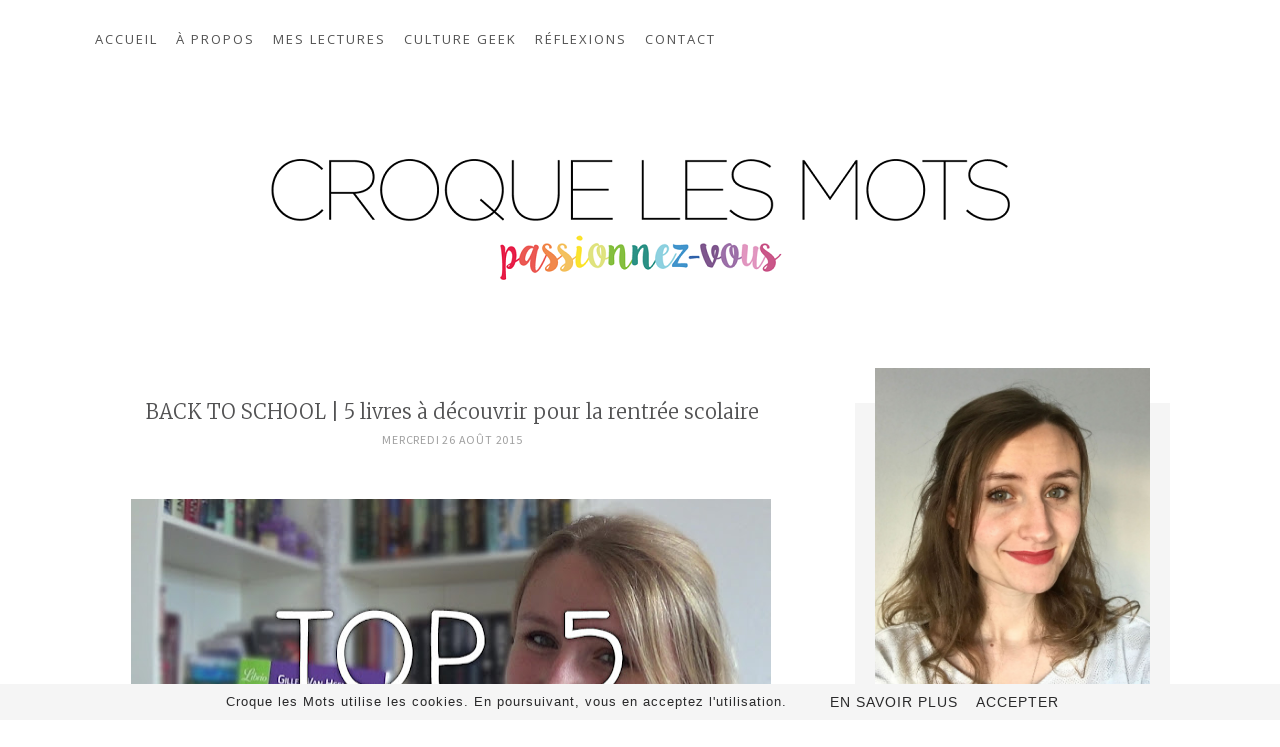

--- FILE ---
content_type: text/html; charset=UTF-8
request_url: https://www.croquelesmots.fr/2015/08/back-to-school-5-livres-decouvrir-pour.html
body_size: 24316
content:
<!DOCTYPE html>
<html class='v2' dir='ltr' xmlns='http://www.w3.org/1999/xhtml' xmlns:b='http://www.google.com/2005/gml/b' xmlns:data='http://www.google.com/2005/gml/data' xmlns:expr='http://www.google.com/2005/gml/expr'>
<head>
<link href='https://www.blogger.com/static/v1/widgets/335934321-css_bundle_v2.css' rel='stylesheet' type='text/css'/>
<meta content='width=1100' name='viewport'/>
<meta content='text/html; charset=UTF-8' http-equiv='Content-Type'/>
<meta content='blogger' name='generator'/>
<link href='https://www.croquelesmots.fr/favicon.ico' rel='icon' type='image/x-icon'/>
<link href='https://www.croquelesmots.fr/2015/08/back-to-school-5-livres-decouvrir-pour.html' rel='canonical'/>
<link rel="alternate" type="application/atom+xml" title="Croque les Mots  - Atom" href="https://www.croquelesmots.fr/feeds/posts/default" />
<link rel="alternate" type="application/rss+xml" title="Croque les Mots  - RSS" href="https://www.croquelesmots.fr/feeds/posts/default?alt=rss" />
<link rel="service.post" type="application/atom+xml" title="Croque les Mots  - Atom" href="https://www.blogger.com/feeds/4978952775964333933/posts/default" />

<link rel="alternate" type="application/atom+xml" title="Croque les Mots  - Atom" href="https://www.croquelesmots.fr/feeds/1951686133255294/comments/default" />
<!--Can't find substitution for tag [blog.ieCssRetrofitLinks]-->
<link href='https://blogger.googleusercontent.com/img/b/R29vZ2xl/AVvXsEggXPneo9d3lS4Ta8fL6h3RHyOO77H_QgpKhyphenhyphen08Q4N-C0Tz7s7dGkiNrySlmSFXkq9Cbqr6cVxa938GFwFWPxdjN-8JA6WExZ1yN5XataY55VVe-DBiUqdt8OWBuaf7x28JpCVPNlmoVPQ5/s640/back+to+school.jpg' rel='image_src'/>
<meta content='https://www.croquelesmots.fr/2015/08/back-to-school-5-livres-decouvrir-pour.html' property='og:url'/>
<meta content='BACK TO SCHOOL | 5 livres à découvrir pour la rentrée scolaire ' property='og:title'/>
<meta content='Blog culturel - Littérature, cinéma, jeux vidéo, geek &amp; curieux.' property='og:description'/>
<meta content='https://blogger.googleusercontent.com/img/b/R29vZ2xl/AVvXsEggXPneo9d3lS4Ta8fL6h3RHyOO77H_QgpKhyphenhyphen08Q4N-C0Tz7s7dGkiNrySlmSFXkq9Cbqr6cVxa938GFwFWPxdjN-8JA6WExZ1yN5XataY55VVe-DBiUqdt8OWBuaf7x28JpCVPNlmoVPQ5/w1200-h630-p-k-no-nu/back+to+school.jpg' property='og:image'/>
<title>Croque les Mots : BACK TO SCHOOL | 5 livres à découvrir pour la rentrée scolaire </title>
<style type='text/css'>@font-face{font-family:'Lato';font-style:normal;font-weight:400;font-display:swap;src:url(//fonts.gstatic.com/s/lato/v25/S6uyw4BMUTPHjxAwXiWtFCfQ7A.woff2)format('woff2');unicode-range:U+0100-02BA,U+02BD-02C5,U+02C7-02CC,U+02CE-02D7,U+02DD-02FF,U+0304,U+0308,U+0329,U+1D00-1DBF,U+1E00-1E9F,U+1EF2-1EFF,U+2020,U+20A0-20AB,U+20AD-20C0,U+2113,U+2C60-2C7F,U+A720-A7FF;}@font-face{font-family:'Lato';font-style:normal;font-weight:400;font-display:swap;src:url(//fonts.gstatic.com/s/lato/v25/S6uyw4BMUTPHjx4wXiWtFCc.woff2)format('woff2');unicode-range:U+0000-00FF,U+0131,U+0152-0153,U+02BB-02BC,U+02C6,U+02DA,U+02DC,U+0304,U+0308,U+0329,U+2000-206F,U+20AC,U+2122,U+2191,U+2193,U+2212,U+2215,U+FEFF,U+FFFD;}</style>
<style id='page-skin-1' type='text/css'><!--
/*
-----------------------------------------------
Blogger Template Style
Name:     Simple
Designer: Josh Peterson
URL:      www.noaesthetic.com
----------------------------------------------- */
/* Variable definitions
====================
<Variable name="keycolor" description="Main Color" type="color" default="#66bbdd"/>
<Group description="Page Text" selector="body">
<Variable name="body.font" description="Font" type="font"
default="normal normal 12px Arial, Tahoma, Helvetica, FreeSans, sans-serif"/>
<Variable name="body.text.color" description="Text Color" type="color" default="#222222"/>
</Group>
<Group description="Backgrounds" selector=".body-fauxcolumns-outer">
<Variable name="body.background.color" description="Outer Background" type="color" default="#66bbdd"/>
<Variable name="content.background.color" description="Main Background" type="color" default="#ffffff"/>
<Variable name="header.background.color" description="Header Background" type="color" default="transparent"/>
</Group>
<Group description="Links" selector=".main-outer">
<Variable name="link.color" description="Link Color" type="color" default="#2288bb"/>
<Variable name="link.visited.color" description="Visited Color" type="color" default="#888888"/>
<Variable name="link.hover.color" description="Hover Color" type="color" default="#33aaff"/>
</Group>
<Group description="Blog Title" selector=".header h1">
<Variable name="header.font" description="Font" type="font"
default="normal normal 60px Arial, Tahoma, Helvetica, FreeSans, sans-serif"/>
<Variable name="header.text.color" description="Title Color" type="color" default="#3399bb" />
</Group>
<Group description="Blog Description" selector=".header .description">
<Variable name="description.text.color" description="Description Color" type="color"
default="#777777" />
</Group>
<Group description="Tabs Text" selector="
.widget li a">
<Variable name="tabs.font" description="Font" type="font"
default="normal normal 14px Arial, Tahoma, Helvetica, FreeSans, sans-serif"/>
<Variable name="tabs.text.color" description="Text Color" type="color" default="#999999"/>
<Variable name="tabs.selected.text.color" description="Selected Color" type="color" default="#000000"/>
</Group>
<Group description="Tabs Background" selector=".tabs-outer .PageList">
<Variable name="tabs.background.color" description="Background Color" type="color" default="#f5f5f5"/>
<Variable name="tabs.selected.background.color" description="Selected Color" type="color" default="#eeeeee"/>
</Group>
<Group description="Post Title" selector="h3.post-title, .comments h4">
<Variable name="post.title.font" description="Font" type="font"
default="normal normal 22px Arial, Tahoma, Helvetica, FreeSans, sans-serif"/>
</Group>
<Group description="Date Header" selector=".date-header">
<Variable name="date.header.color" description="Text Color" type="color"
default="#666666"/>
<Variable name="date.header.background.color" description="Background Color" type="color"
default="transparent"/>
<Variable name="date.header.font" description="Text Font" type="font"
default="normal bold 11px Arial, Tahoma, Helvetica, FreeSans, sans-serif"/>
<Variable name="date.header.padding" description="Date Header Padding" type="string" default="inherit"/>
<Variable name="date.header.letterspacing" description="Date Header Letter Spacing" type="string" default="inherit"/>
<Variable name="date.header.margin" description="Date Header Margin" type="string" default="inherit"/>
</Group>
<Group description="Post Footer" selector=".post-footer">
<Variable name="post.footer.text.color" description="Text Color" type="color" default="#666666"/>
<Variable name="post.footer.background.color" description="Background Color" type="color"
default="#f9f9f9"/>
<Variable name="post.footer.border.color" description="Shadow Color" type="color" default="#eeeeee"/>
</Group>
<Group description="Gadgets" selector="h2">
<Variable name="widget.title.font" description="Title Font" type="font"
default="normal bold 11px Arial, Tahoma, Helvetica, FreeSans, sans-serif"/>
<Variable name="widget.title.text.color" description="Title Color" type="color" default="#000000"/>
<Variable name="widget.alternate.text.color" description="Alternate Color" type="color" default="#999999"/>
</Group>
<Group description="Images" selector=".main-inner">
<Variable name="image.background.color" description="Background Color" type="color" default="#ffffff"/>
<Variable name="image.border.color" description="Border Color" type="color" default="#eeeeee"/>
<Variable name="image.text.color" description="Caption Text Color" type="color" default="#666666"/>
</Group>
<Group description="Accents" selector=".content-inner">
<Variable name="body.rule.color" description="Separator Line Color" type="color" default="#eeeeee"/>
<Variable name="tabs.border.color" description="Tabs Border Color" type="color" default="transparent"/>
</Group>
<Variable name="body.background" description="Body Background" type="background"
color="#ffffff" default="$(color) none repeat scroll top left"/>
<Variable name="body.background.override" description="Body Background Override" type="string" default=""/>
<Variable name="body.background.gradient.cap" description="Body Gradient Cap" type="url"
default="url(https://resources.blogblog.com/blogblog/data/1kt/simple/gradients_light.png)"/>
<Variable name="body.background.gradient.tile" description="Body Gradient Tile" type="url"
default="url(https://resources.blogblog.com/blogblog/data/1kt/simple/body_gradient_tile_light.png)"/>
<Variable name="content.background.color.selector" description="Content Background Color Selector" type="string" default=".content-inner"/>
<Variable name="content.padding" description="Content Padding" type="length" default="10px" min="0" max="100px"/>
<Variable name="content.padding.horizontal" description="Content Horizontal Padding" type="length" default="10px" min="0" max="100px"/>
<Variable name="content.shadow.spread" description="Content Shadow Spread" type="length" default="40px" min="0" max="100px"/>
<Variable name="content.shadow.spread.webkit" description="Content Shadow Spread (WebKit)" type="length" default="5px" min="0" max="100px"/>
<Variable name="content.shadow.spread.ie" description="Content Shadow Spread (IE)" type="length" default="10px" min="0" max="100px"/>
<Variable name="main.border.width" description="Main Border Width" type="length" default="0" min="0" max="10px"/>
<Variable name="header.background.gradient" description="Header Gradient" type="url" default="none"/>
<Variable name="header.shadow.offset.left" description="Header Shadow Offset Left" type="length" default="-1px" min="-50px" max="50px"/>
<Variable name="header.shadow.offset.top" description="Header Shadow Offset Top" type="length" default="-1px" min="-50px" max="50px"/>
<Variable name="header.shadow.spread" description="Header Shadow Spread" type="length" default="1px" min="0" max="100px"/>
<Variable name="header.padding" description="Header Padding" type="length" default="30px" min="0" max="100px"/>
<Variable name="header.border.size" description="Header Border Size" type="length" default="1px" min="0" max="10px"/>
<Variable name="header.bottom.border.size" description="Header Bottom Border Size" type="length" default="1px" min="0" max="10px"/>
<Variable name="header.border.horizontalsize" description="Header Horizontal Border Size" type="length" default="0" min="0" max="10px"/>
<Variable name="description.text.size" description="Description Text Size" type="string" default="140%"/>
<Variable name="tabs.margin.top" description="Tabs Margin Top" type="length" default="0" min="0" max="100px"/>
<Variable name="tabs.margin.side" description="Tabs Side Margin" type="length" default="30px" min="0" max="100px"/>
<Variable name="tabs.background.gradient" description="Tabs Background Gradient" type="url"
default="url(https://resources.blogblog.com/blogblog/data/1kt/simple/gradients_light.png)"/>
<Variable name="tabs.border.width" description="Tabs Border Width" type="length" default="1px" min="0" max="10px"/>
<Variable name="tabs.bevel.border.width" description="Tabs Bevel Border Width" type="length" default="1px" min="0" max="10px"/>
<Variable name="post.margin.bottom" description="Post Bottom Margin" type="length" default="25px" min="0" max="100px"/>
<Variable name="image.border.small.size" description="Image Border Small Size" type="length" default="2px" min="0" max="10px"/>
<Variable name="image.border.large.size" description="Image Border Large Size" type="length" default="5px" min="0" max="10px"/>
<Variable name="page.width.selector" description="Page Width Selector" type="string" default=".region-inner"/>
<Variable name="page.width" description="Page Width" type="string" default="auto"/>
<Variable name="main.section.margin" description="Main Section Margin" type="length" default="15px" min="0" max="100px"/>
<Variable name="main.padding" description="Main Padding" type="length" default="15px" min="0" max="100px"/>
<Variable name="main.padding.top" description="Main Padding Top" type="length" default="30px" min="0" max="100px"/>
<Variable name="main.padding.bottom" description="Main Padding Bottom" type="length" default="30px" min="0" max="100px"/>
<Variable name="paging.background"
color="#ffffff"
description="Background of blog paging area" type="background"
default="transparent none no-repeat scroll top center"/>
<Variable name="footer.bevel" description="Bevel border length of footer" type="length" default="0" min="0" max="10px"/>
<Variable name="mobile.background.overlay" description="Mobile Background Overlay" type="string"
default="transparent none repeat scroll top left"/>
<Variable name="mobile.background.size" description="Mobile Background Size" type="string" default="auto"/>
<Variable name="mobile.button.color" description="Mobile Button Color" type="color" default="#ffffff" />
<Variable name="startSide" description="Side where text starts in blog language" type="automatic" default="left"/>
<Variable name="endSide" description="Side where text ends in blog language" type="automatic" default="right"/>
*/
/* Content
----------------------------------------------- */
body {
font: normal normal 12px 'Trebuchet MS', Trebuchet, Verdana, sans-serif;
color: #666666;
background: #ffffff none repeat scroll top left;
padding: 0 0 0 0;
}
html body .region-inner {
min-width: 0;
max-width: 100%;
width: auto;
}
h2 {
font-size: 22px;
}
a:link {
text-decoration:none;
color: #2288bb;
}
a:visited {
text-decoration:none;
color: #888888;
}
a:hover {
text-decoration:underline;
color: #33aaff;
}
.body-fauxcolumn-outer .fauxcolumn-inner {
background: transparent none repeat scroll top left;
_background-image: none;
}
.body-fauxcolumn-outer .cap-top {
position: absolute;
z-index: 1;
height: 400px;
width: 100%;
}
.body-fauxcolumn-outer .cap-top .cap-left {
width: 100%;
background: transparent none repeat-x scroll top left;
_background-image: none;
}
.content-outer {
-moz-box-shadow: 0 0 0 rgba(0, 0, 0, .15);
-webkit-box-shadow: 0 0 0 rgba(0, 0, 0, .15);
-goog-ms-box-shadow: 0 0 0 #333333;
box-shadow: 0 0 0 rgba(0, 0, 0, .15);
margin-bottom: 1px;
}
.content-inner {
padding: 10px 40px;
}
.content-inner {
background-color: #ffffff;
}
/* Header
----------------------------------------------- */
.header-outer {
background: transparent none repeat-x scroll 0 -400px;
_background-image: none;
}
.Header h1 {
font: normal normal 40px 'Trebuchet MS',Trebuchet,Verdana,sans-serif;
color: #000000;
text-shadow: 0 0 0 rgba(0, 0, 0, .2);
}
.Header h1 a {
color: #000000;
}
.Header .description {
font-size: 18px;
color: #000000;
}
.header-inner .Header .titlewrapper {
padding: 22px 0;
}
.header-inner .Header .descriptionwrapper {
padding: 0;
text-align: center;
m
}
/* Menu
----------------------------------------------- */
/* Menu
----------------------------------------------- */
/* ! Attention ! Nouveau code : Espacement avant et après la Barre de Navigation */
div#barre_nav {
margin-top: -10px; /* Espacement avant la Barre de Navigation */
margin-bottom: 50px; /* Espacement après la Barre de Navigation */
}
/* Espacement et Bordure du Dernier Lien de la Barre de Navigation */
#barre_nav .section:last-child li {
padding-right: 0px;
}
/* Espacement et Bordure du Premier Lien de la Barre de Navigation */
#barre_nav .section:first-child li {
padding-left: 0px;
}
/* Fond et Bordure de la Barre de Navigation */
#barre_nav ul {
text-align: left;
background-color: #fff;
padding: 0;
margin: 0;
}
/* Police et Couleur des Liens */
#barre_nav li a {
font-family: 'Open Sans', sans-serif;
text-transform: uppercase;
font-size: 13px;
color: #525252;
text-decoration: none;
letter-spacing: 2px;
-webkit-transition: color 500ms ease-in-out;
-moz-transition: color 500ms ease-in-out;
-ms-transition: color 500ms ease-in-out;
-o-transition: color 500msease-in-out;
transition: color 500ms ease-in-out;
}
#barre_nav .second-nav li a {
color: #FFC338;
-webkit-transition: color 500ms ease-in-out;
-moz-transition: color 500ms ease-in-out;
-ms-transition: color 500ms ease-in-out;
-o-transition: color 500msease-in-out;
transition: color 500ms ease-in-out;
}
/* Police et Couleur des Liens quand Survolés par la Souris */
#barre_nav li.selected a, #barre_nav li a:hover {
color: #FFC338;
}
/* Couleur du Fond des Liens quand Survolés par la Souris */
#barre_nav li:hover {
background-color: #ffffff;
}
/* Visibilité de la Bordure des Liens */
#barre_nav ul {
overflow: visible;
}
/* Centrer la Barre de Navigation + Largeur des Liens et de la Barre de Navigation*/
#barre_nav li, #barre_nav li {
display: inline-block;
float: none;
padding-top: 0px;   /* Espace au-dessus des liens */
padding-bottom: 20px;   /* Espace en-dessous des liens */
padding-right: 0px;   /* Espace à droite des liens */
padding-left: 15px;   /* Espace à gauche des liens */
margin: 0px;
}
/* Menus déroulants
----------------------------------------------- */
#barre_nav li ul {
display: none;
height: auto;
padding: 0px;
margin: 0px;
border: 0px;
position: absolute;
width: 150px;               /* Largeur de la barre des sous-catégories */
padding-top: 10px;    /* Distance entre barre des sous-catégories et barre de navigation */
z-index: 9999;
}
#barre_nav li:hover ul {
display: block;
margin-top: 0px;
margin-left:  -15px;        /* Alignement avec le lien de la barre de navigation */
}
#barre_nav li li {
display: block;
float: none;
margin: 0px;
padding: 0px;
width: 150px;                  /* Largeur de la barre des sous-catégories */
}
#barre_nav li:hover li a {
background-color: #ffffff;    /* Couleur du fond du lien */
}
#barre_nav li ul a {
display: block;
height: auto;
margin: 0px;
padding-top: px;              /* Distance au dessus des liens */
padding-bottom: 5px;       /* Distance en dessous des liens */
padding-left: 10px;             /* Distance à gauche des liens */
text-align: left;
}
#barre_nav ul ul a {
color: #525252;             /* Couleur des liens */
}
#barre_nav li ul a:hover, #barre_nav li ul li:hover > a {
color: #000000;               /* Couleur des liens quand survolés par la souris */
background-color: #ffffff;    /* Couleur du fond du lien quand survolés par la souris */
text-decoration: none;
}
/* Aligner les 2 menus sur une même lige */
#barre_nav ul {
display: inline-block;
margin-left: 0 !important;
margin-right: 0 !important;
}
/* Alignement du 1er menu à gauche */
#barre_nav .first-nav {
float: none;
text-align: left;
}
/* Alignement du 2e menu à droite */
#barre_nav .second-nav {
float:right;
padding-top: 0px;
padding-right: 5px;
padding-bottom: 0px;
padding-left: 5px;
}
#barre_nav li a:hover .fa {
transition: color .3s linear;
color: #FFC338;
}
/* Columns
----------------------------------------------- */
.main-outer {
border-top: 0 solid transparent;
}
.fauxcolumn-left-outer .fauxcolumn-inner {
border-right: 1px solid transparent;
}
.fauxcolumn-right-outer .fauxcolumn-inner {
border-left: 1px solid transparent;
}
/* Headings
----------------------------------------------- */
div.widget > h2,
div.widget h2.title {
margin: 0 0 1em 0;
font: normal normal 16px Helvetica;
color: #000000;
text-align: center;
font-weight: 100;
letter-spacing: 1px;
text-transform: uppercase;
color: #444;
}
/* Widgets
----------------------------------------------- */
.widget .zippy {
color: #999999;
text-shadow: 2px 2px 1px rgba(0, 0, 0, .1);
}
.widget .popular-posts ul {
list-style: none;
}
/* Posts
----------------------------------------------- */
h2.date-header {
font: normal bold 11px Arial, Tahoma, Helvetica, FreeSans, sans-serif;
margin-top: 5px;
margin-bottom: 30px;
}
.date-header span {
text-transform: uppercase;
font-family: "Source Sans Pro","Helvetica Neue",sans-serif;
font-weight: 300;
font-size: 12px;
margin-bottom: 5px;
color: #a0a0a0;
letter-spacing: 0.065em;
}
.main-inner {
padding-top: 60px;
padding-bottom: 65px;
}
.main-inner .column-center-inner {
padding: 0 0;
}
.main-inner .column-center-inner .section {
margin: 0 1em;
}
.post {
margin: 0 0 45px 0;
}
h3.post-title, .comments h4 {
font-family: 'Merriweather', serif;
margin: .75em 0 0;
color: #525253;
font-style: normal;
font-size: 20px;
font-weight: 200;
text-align: center;
}
.thumb img {
width: 100%;
height: 210px;
}
div#Blog1 {
width: 100%;
margin: 0 auto;
}
.post-header {
color: #5F5F5F;
font-family: Verdana,Arial,Tahoma,sans-serif;
font-size: 12px;
padding: .1em 0;
border: 0px solid #CCC;
border-left: 0;
border-right: 0;
margin: 0 0 .5em 0;
text-align: center;
}
.post-body {
font-size: 115%;
line-height: 1.6;
position: relative;
color: #494949;
font-family: 'Open Sans', sans-serif;
}
.post-body img, .post-body .tr-caption-container, .Profile img, .Image img,
.BlogList .item-thumbnail img {
background: #ffffff;
border: 0px none #eeeeee;
-moz-box-shadow: 1px 1px 5px rgba(0, 0, 0, .1);
-webkit-box-shadow: 1px 1px 5px rgba(0, 0, 0, .1);
box-shadow: 0px 0px 0px rgba(0, 0, 0, .1);
}
.post-body img, .post-body .tr-caption-container {
padding: 5px;
}
.post-body .tr-caption-container {
color: #666666;
}
.post-body .tr-caption-container img {
padding: 0;
background: transparent;
border: none;
-moz-box-shadow: 0 0 0 rgba(0, 0, 0, .1);
-webkit-box-shadow: 0 0 0 rgba(0, 0, 0, .1);
box-shadow: 0 0 0 rgba(0, 0, 0, .1);
}
.post-header {
margin: 0 0 1.5em;
line-height: 1.6;
font-size: 90%;
}
.post-footer {
margin: 5px -2px 0;
font-family: 'PT sans', sans-serif;   /* Police du paragraphe */
font-weight: normal;   /* Style du texte : normal = normal | bold = gras */
font-size: 13px;
color: #707C80;
background-color: transparent;
border-bottom: 1px solid #e8e8e8;   /* Bordure en haut */
padding-bottom: 10px;
text-align: center;
line-height: 1.6;
}
/* ----- Nom de l'auteur  ----- */
.comments .comments-content .user {
font-family: 'Merriweather', serif;   /* Police */
font-style: normal;
font-weight: normal;
font-size: 15px;   /* Taille de la police */
letter-spacing: 1px;   /* Espacement entre les caractères | Défaut = 0 */
color: #373D3F;   /* Couleur du texte */
text-decoration: none;
}
/* ----- Nom de l'auteur quand survolé par la souris  ----- */
.comments .comments-content .user:hover {
color: #000000;   /* Couleur du texte */
}
.comments .comments-content .user a {
font-family: 'Merriweather', serif;   /* Police */
font-style: normal;
font-weight: normal;
font-size: 15px;   /* Taille de la police */
letter-spacing: 1px;   /* Espacement entre les caractères | Défaut = 0 */
color: #373D3F;   /* Couleur du texte */
text-decoration: none;
}
/* ----- Nom de l'auteur quand survolé par la souris  ----- */
.comments .comments-content .user a:hover {
color: #000000;   /* Couleur du texte */
}
.g-profile {
font-size: 17px;
font-family: 'Merriweather', serif;   /* Police */
font-weight: strong;
}
/* ----- Date  ----- */
.comments .comments-content .datetime a {
font-family: 'Source Sans Pro', sans serif;   /* Police */
font-size: 14px;   /* Taille de la police */
letter-spacing: 1px;   /* Espacement entre les caractères | Défaut = 0 */
margin-left: 0px;
display: block;
padding-left: 0px;
color: #A7B0B2;   /* Couleur du texte */
text-decoration: none;
}
/* ----- Commentaire  ----- */
.comments .comments-content .comment-content {
text-align: justify;'PT sans', sans-serif; /* Police */
font-size: 14px;   /* Taille de la police */
line-height: 1.5;
color: #525253;   /* Couleur */
}
.avatar-image-container {
margin: .2em 0 0;
}
#comments .avatar-image-container img {
-webkit-border-radius: 50%;
-moz-border-radius: 50%;
border-radius: 50%;
}
}
/* Comments
----------------------------------------------- */
.comments .comments-content .icon.blog-author {
background-repeat: no-repeat;
background-image: url([data-uri]);
}
.comments .comments-content .loadmore a {
border-top: 1px solid #999999;
border-bottom: 1px solid #999999;
}
.comments .comment-thread.inline-thread {
background-color: transparent;
}
.comments .continue {
border-top: none;
}
/* Accents
---------------------------------------------- */
.section-columns td.columns-cell {
border-left: px solid transparent;
}
.blog-pager {
}
.blog-pager-older-link, .home-link,
.blog-pager-newer-link {
padding: 0 20px;
font: 100% "Open Sans", Arial, sans-serif;
text-transform: uppercase;
}
a.blog-pager-older-link, a.blog-pager-newer-link {
color: grey;
}
a:hover.blog-pager-older-link, a:hover.blog-pager-newer-link {
color: black;
}
.footer-outer {
border-top: 1px dashed #bbbbbb;
}
/* Mobile
----------------------------------------------- */
body.mobile  {
background-size: auto;
}
.mobile .body-fauxcolumn-outer {
background: transparent none repeat scroll top left;
}
.mobile .body-fauxcolumn-outer .cap-top {
background-size: 100% auto;
}
.mobile .content-outer {
-webkit-box-shadow: 0 0 3px rgba(0, 0, 0, .15);
box-shadow: 0 0 3px rgba(0, 0, 0, .15);
}
.mobile .tabs-inner .widget ul {
margin-left: 0;
margin-right: 0;
}
.mobile .post {
margin: 0;
}
.mobile .main-inner .column-center-inner .section {
margin: 0;
}
.mobile .date-header span {
padding: 0.1em 10px;
margin: 0 -10px;
}
.mobile h3.post-title {
margin: 0;
}
.mobile .blog-pager {
background: transparent none no-repeat scroll top center;
}
.mobile .footer-outer {
border-top: none;
}
.mobile .main-inner, .mobile .footer-inner {
background-color: #ffffff;
}
.mobile-index-contents {
color: #666666;
}
.mobile-link-button {
background-color: #2288bb;
}
.mobile-link-button a:link, .mobile-link-button a:visited {
color: #ffffff;
}
.mobile .tabs-inner .section:first-child {
border-top: none;
}
.mobile .tabs-inner .PageList .widget-content {
background-color: #eeeeee;
color: #000000;
border-top: 1px solid #dddddd;
border-bottom: 1px solid #dddddd;
}
.mobile .tabs-inner .PageList .widget-content .pagelist-arrow {
border-left: 1px solid #dddddd;
}
#header-inner img
{
margin:auto;
}/* Contenant de la barre de cookies */
.cookie-choices-info, #cookieChoiceInfo {
bottom: 0 !important;
top: auto !important;
background-color: #F5F5F5 !important;
padding: 0;
}
/* Barre de cookies */
.cookie-choices-inner, #cookieChoiceInfo div {
}
/* Texte de la barre de cookies */
.cookie-choices-text, #cookieChoiceInfo span {
font-family: 'Helvetica', sans-serif;   /* Police du texte */
font-size: 13px;   /* Taille de la police du texte */
text-align: center;
color: #2A2A2B;   /* Couleur du texte */
font-weight: normal;   /* Graisse du texte : normal = normal ; bold = gras */
letter-spacing: 1px;   /* Espacement des caractères : normal = normal */
}
/* Boutons de la barre de cookies */
.cookie-choices-buttons a, #cookieChoiceInfo a {
border-radius: 0 !important;
background-color: #F5F5F5 !important;   /* Couleur de fond */
text-decoration: none !important;
font-family: 'PT sans', sans-serif;   /* Police du texte */
font-size: 14px;   /* Taille de la police du texte */
color: #2A2A2B;   /* Couleur du texte */
font-weight: normal !important;   /* Graisse du texte : normal = normal ; bold = gras */
letter-spacing: 1px;   /* Espacement des caractères : normal = normal */
padding: 5px;
}
/* Boutons de la barre de cookies au survol de la souris */
.cookie-choices-buttons a:hover, #cookieChoiceInfo a:hover {
color: #fab81e;
transition: color .3s linear;
}
--></style>
<style id='template-skin-1' type='text/css'><!--
body {
min-width: 1200px;
}
.content-outer, .content-fauxcolumn-outer, .region-inner {
min-width: 1200px;
max-width: 1200px;
_width: 1200px;
}
.main-inner .columns {
padding-left: 0px;
padding-right: 375px;
}
.main-inner .fauxcolumn-center-outer {
left: 0px;
right: 375px;
/* IE6 does not respect left and right together */
_width: expression(this.parentNode.offsetWidth -
parseInt("0px") -
parseInt("375px") + 'px');
}
.main-inner .fauxcolumn-left-outer {
width: 0px;
}
.main-inner .fauxcolumn-right-outer {
width: 375px;
}
.main-inner .column-left-outer {
width: 0px;
right: 100%;
margin-left: -0px;
}
.main-inner .column-right-outer {
width: 375px;
margin-right: -375px;
}
#layout {
min-width: 0;
}
#layout .content-outer {
min-width: 0;
width: 800px;
}
#layout .region-inner {
min-width: 0;
width: auto;
}
body#layout div.add_widget {
padding: 8px;
}
body#layout div.add_widget a {
margin-left: 32px;
}
--></style>
<script type='text/javascript'>
        (function(i,s,o,g,r,a,m){i['GoogleAnalyticsObject']=r;i[r]=i[r]||function(){
        (i[r].q=i[r].q||[]).push(arguments)},i[r].l=1*new Date();a=s.createElement(o),
        m=s.getElementsByTagName(o)[0];a.async=1;a.src=g;m.parentNode.insertBefore(a,m)
        })(window,document,'script','https://www.google-analytics.com/analytics.js','ga');
        ga('create', 'UA-58162682-1', 'auto', 'blogger');
        ga('blogger.send', 'pageview');
      </script>
<link href='https://fonts.googleapis.com/css?family=Lato' rel='stylesheet'/>
<link href='https://fonts.googleapis.com/css?family=Source+Sans+Pro' rel='stylesheet'/>
<link href='https://fonts.googleapis.com/css?family=Slabo+27px' rel='stylesheet'/>
<link href="//fonts.googleapis.com/css?family=Montserrat" rel="stylesheet" type="text/css">
<link href="//fonts.googleapis.com/css?family=Lobster+Two:400,700" rel="stylesheet" type="text/css">
<link href='https://fonts.googleapis.com/css?family=Antic+Slab' rel='stylesheet'/>
<link href='https://fonts.googleapis.com/css?family=Cormorant+Garamond:600|EB+Garamond|Open+Sans' rel='stylesheet'/>
<link href='https://fonts.googleapis.com/css?family=Quicksand:300' rel='stylesheet'/>
<link href='https://fonts.googleapis.com/css?family=Merriweather:300,300i,400,400i,700,700i,900,900i|Montserrat:300,300i,400,400i,500,500i,600,600i,700,700i,800,800i,900,900i' rel='stylesheet'/>
<!-- Font Awesome -->
<link href='//maxcdn.bootstrapcdn.com/font-awesome/4.6.3/css/font-awesome.min.css' rel='stylesheet'/>
<!-- Barre de Cookie Blogger -->
<script type='text/javascript'>
  cookieOptions = {
    msg: "Croque les Mots utilise les cookies. En poursuivant, vous en acceptez l'utilisation.",
    link: "https://www.blogger.com/go/blogspot-cookies",
    close: "Accepter",
    learn: "En savoir plus" };
</script>
<script src='https://ajax.googleapis.com/ajax/libs/jquery/3.1.1/jquery.min.js'></script>
<link href='https://cdnjs.cloudflare.com/ajax/libs/OwlCarousel2/2.2.1/assets/owl.carousel.min.css' rel='stylesheet'/>
<link href='https://cdnjs.cloudflare.com/ajax/libs/OwlCarousel2/2.2.1/assets/owl.theme.default.css' rel='stylesheet'/>
<script src='https://cdnjs.cloudflare.com/ajax/libs/OwlCarousel2/2.2.1/owl.carousel.min.js'></script>
<!--Related Posts with thumbnails Scripts and Styles Start-->
<style type='text/css'>
#related-posts{float:left;width:auto;margin:0 auto;}
#related-posts h4{margin-top:15px;background:none;text-align:center; font:16px Merriweather;padding:10px;color:#373D3F;border-top: 1px solid #e8e8e8;}
#related-posts .related_img {margin:8px;border:2px solid #ffffff;object-fit: cover;width:210px;height:130px;
  -webkit-transition: opacity 500ms ease-in-out;
  -moz-transition: opacity 500ms ease-in-out;
  -ms-transition: opacity 500ms ease-in-out;
  -o-transition: opacity 500msease-in-out;
  transition: opacity 500ms ease-in-out;}
#related-posts .related_img:hover {  zoom: 1;
  filter: alpha(opacity=30);
    opacity: 0.7;}
#related-title {color:#525253;font-family:Merriweather;text-align:center;text-transform:capitalize;padding: 0px 5px 0px;font-size:12px;width:204px; height: 20px;}

</style>
<script type='text/javascript'>
//<![CDATA[
var relatedTitles=new Array();var relatedTitlesNum=0;var relatedUrls=new Array();var thumburl=new Array();function related_results_labels_thumbs(json){for(var i=0;i<json.feed.entry.length;i++){var entry=json.feed.entry[i];relatedTitles[relatedTitlesNum]=entry.title.$t;try{thumburl[relatedTitlesNum]=entry.gform_foot.url}catch(error){s=entry.content.$t;a=s.indexOf("<img");b=s.indexOf("src=\"",a);c=s.indexOf("\"",b+5);d=s.substr(b+5,c-b-5);if((a!=-1)&&(b!=-1)&&(c!=-1)&&(d!="")){thumburl[relatedTitlesNum]=d}else thumburl[relatedTitlesNum]='https://blogger.googleusercontent.com/img/b/R29vZ2xl/AVvXsEjY08whDvHxbzCAHlAr1dGBzGK6IKajUN5tGc9nf8KsmgBjzqxQATP3vpvBY7NHwZxuCpqiJi7zf5-iyr_LdaFFnRg7tm_rK1AavIB4HuNkgdF3byoA0ejz9iTBjayNNIUv3r_eGBmCTrod/s1600/no-thumbnail.png'}if(relatedTitles[relatedTitlesNum].length>35)relatedTitles[relatedTitlesNum]=relatedTitles[relatedTitlesNum].substring(0,35)+"...";for(var k=0;k<entry.link.length;k++){if(entry.link[k].rel=='alternate'){relatedUrls[relatedTitlesNum]=entry.link[k].href;relatedTitlesNum++}}}}function removeRelatedDuplicates_thumbs(){var tmp=new Array(0);var tmp2=new Array(0);var tmp3=new Array(0);for(var i=0;i<relatedUrls.length;i++){if(!contains_thumbs(tmp,relatedUrls[i])){tmp.length+=1;tmp[tmp.length-1]=relatedUrls[i];tmp2.length+=1;tmp3.length+=1;tmp2[tmp2.length-1]=relatedTitles[i];tmp3[tmp3.length-1]=thumburl[i]}}relatedTitles=tmp2;relatedUrls=tmp;thumburl=tmp3}function contains_thumbs(a,e){for(var j=0;j<a.length;j++)if(a[j]==e)return true;return false}function printRelatedLabels_thumbs(){for(var i=0;i<relatedUrls.length;i++){if((relatedUrls[i]==currentposturl)||(!(relatedTitles[i]))){relatedUrls.splice(i,1);relatedTitles.splice(i,1);thumburl.splice(i,1);i--}}var r=Math.floor((relatedTitles.length-1)*Math.random());var i=0;if(relatedTitles.length>0)document.write('<h4>'+relatedpoststitle+'</h4>');document.write('<div style="clear: both;"/>');while(i<relatedTitles.length&&i<20&&i<maxresults){document.write('<a style="text-decoration:none;margin:0 4px 10px 0;float:left;');if(i!=0)document.write('"');else document.write('"');document.write(' href="'+relatedUrls[r]+'"><img class="related_img" src="'+thumburl[r]+'"/><br/><div id="related-title">'+relatedTitles[r]+'</div></a>');if(r<relatedTitles.length-1){r++}else{r=0}i++}document.write('</div>');relatedUrls.splice(0,relatedUrls.length);thumburl.splice(0,thumburl.length);relatedTitles.splice(0,relatedTitles.length)}
//]]>
</script>
<!--Related Posts with thumbnails Scripts and Styles End-->
<link href='https://www.blogger.com/dyn-css/authorization.css?targetBlogID=4978952775964333933&amp;zx=3c8d282e-7cc0-46fe-b6c7-bb848d4e4dd9' media='none' onload='if(media!=&#39;all&#39;)media=&#39;all&#39;' rel='stylesheet'/><noscript><link href='https://www.blogger.com/dyn-css/authorization.css?targetBlogID=4978952775964333933&amp;zx=3c8d282e-7cc0-46fe-b6c7-bb848d4e4dd9' rel='stylesheet'/></noscript>
<meta name='google-adsense-platform-account' content='ca-host-pub-1556223355139109'/>
<meta name='google-adsense-platform-domain' content='blogspot.com'/>

<!-- data-ad-client=ca-pub-4638435233821117 -->

<script type="text/javascript" language="javascript">
  // Supply ads personalization default for EEA readers
  // See https://www.blogger.com/go/adspersonalization
  adsbygoogle = window.adsbygoogle || [];
  if (typeof adsbygoogle.requestNonPersonalizedAds === 'undefined') {
    adsbygoogle.requestNonPersonalizedAds = 1;
  }
</script>


</head>
<body class='loading'>
<script type='text/javascript'>//<![CDATA[
function diaporecents(a){var b=a.feed.entry||[];var c=['<div class="owl-carousel">'];for(var i=0;i<b.length;++i){var d=b[i];var e=d.title.$t;var f=d.category[0].term;var g="/search/label/"+f;var h=d.media$thumbnail?d.media$thumbnail.url:'https://blogger.googleusercontent.com/img/b/R29vZ2xl/AVvXsEjLpngapZ7pUxiB3cjovt_MV5UQmw3F1B680ox0u22DwHkKsMtikq7Ir8lpzcLTPgfc661I7_TUz2Wii9IoRxws-L0ozb8Bm1K0aibtDJQmYoLHYLfsg3togvOGVYGPDrJVb2yEcEnlwSWn/s72-c/default+image.png';var k=h.replace(/\/s72\-c/,"/s"+960);var l=d.link||[];for(var j=0;j<l.length;++j){if(l[j].rel=='alternate')break}
var m=l[j].href;var n='<div class="img"><a href="'+m+'" title="'+e+'"><img src="'+k+'" /></a></div>';var o=diapo_Titre?'<h3 class="rptitle"><a href="'+m+'" title="'+e+'">'+e+'</a></h3>':'';var p=d.published.$t;var q=new Date(p);var r=["Janvier","Février","Mars","Avril","Mai","Juin","Juillet","Août","Septembre","Octobre","Novembre","Décembre"];var s=q.getDate()+' '+r[q.getMonth()]+' '+q.getFullYear();var t=diapo_Date?'<div class="date">'+s+'</div>':'';var u=diapo_Libelle?'<div class="cat"><a href="'+g+'">'+f+'</a></div>':'';var v=d.summary.$t;var w=v.substring(0,diapo_Extrait_Longueur);var x=w.lastIndexOf(" ");var y=w.substring(0,x)+'...';var z=diapo_Extrait?'<div class="sum">'+y+'</div>':'';var A=diapo_LienPlus?'<div class="link"><a href="'+m+'">'+diapo_LirePlus_Texte+'</a></div>':'';var B='<div class="info">'+u+o+t+z+A+'</div>';var C=n+B;c.push('<div class="item">',C,'</div>')}
c.push('</div>');document.write(c.join(""))}
//]]></script>
<div class='navbar no-items section' id='navbar' name='Navbar'>
</div>
<div class='body-fauxcolumns'>
<div class='fauxcolumn-outer body-fauxcolumn-outer'>
<div class='cap-top'>
<div class='cap-left'></div>
<div class='cap-right'></div>
</div>
<div class='fauxborder-left'>
<div class='fauxborder-right'></div>
<div class='fauxcolumn-inner'>
</div>
</div>
<div class='cap-bottom'>
<div class='cap-left'></div>
<div class='cap-right'></div>
</div>
</div>
</div>
<div class='content'>
<div class='content-fauxcolumns'>
<div class='fauxcolumn-outer content-fauxcolumn-outer'>
<div class='cap-top'>
<div class='cap-left'></div>
<div class='cap-right'></div>
</div>
<div class='fauxborder-left'>
<div class='fauxborder-right'></div>
<div class='fauxcolumn-inner'>
</div>
</div>
<div class='cap-bottom'>
<div class='cap-left'></div>
<div class='cap-right'></div>
</div>
</div>
</div>
<div class='content-outer'>
<div class='content-cap-top cap-top'>
<div class='cap-left'></div>
<div class='cap-right'></div>
</div>
<div class='fauxborder-left content-fauxborder-left'>
<div class='fauxborder-right content-fauxborder-right'></div>
<div class='content-inner'>
<header>
<div class='header-outer'>
<div class='header-cap-top cap-top'>
<div class='cap-left'></div>
<div class='cap-right'></div>
</div>
<div class='fauxborder-left header-fauxborder-left'>
<div class='fauxborder-right header-fauxborder-right'></div>
<!-- Début du menu -->
<div id='barre_nav'>
<div>
<ul class='first-nav' id='Accueil'>
<li><a href='http://croquelesmots.blogspot.fr/'>Accueil</a></li>
<li><a href='http://croquelesmots.blogspot.fr/p/presentation.html'>À propos</a></li>
<li><a href='http://croquelesmots.blogspot.fr/p/chroniques.html'>Mes lectures</a></li>
<li><a href='http://croquelesmots.blogspot.fr/search/label/Culture'>Culture geek</a></li>
<li><a href='http://croquelesmots.blogspot.fr/search/label/Pens%C3%A9es'>Réflexions</a></li>
<li><a href='http://www.croquelesmots.fr/p/partenariats_1.html'>Contact</a></li>
</ul>
<!-- début de la 2e partie du menu -->
<!-- fin de la 2e partie du menu -->
</div>
</div>
<!-- Fin du menu -->
<div class='region-inner header-inner'>
<div class='header section' id='header' name='En-tête'><div class='widget Header' data-version='1' id='Header1'>
<div id='header-inner'>
<a href='https://www.croquelesmots.fr/' style='display: block'>
<img alt='Croque les Mots ' height='205px; ' id='Header1_headerimg' src='https://blogger.googleusercontent.com/img/b/R29vZ2xl/AVvXsEiexLEkTJ3P9Oqq35YDqSTDTy-jKQJ1a9F6o0RfEcO9YsahDx2XkmceVEd9YoLFuuZ_8pEHTyL_eaD3O_4aIkQFmhbiO03gHY9BzmGZ7S8lgtbw63ivMckuoI1jFE3Cng3RbTPhj4LTa9Uu/s752/croque-les-mots.png' style='display: block' width='752px; '/>
</a>
</div>
</div></div>
</div>
</div>
<div class='header-cap-bottom cap-bottom'>
<div class='cap-left'></div>
<div class='cap-right'></div>
</div>
</div>
</header>
<div class='tabs-outer'>
<div class='tabs-cap-top cap-top'>
<div class='cap-left'></div>
<div class='cap-right'></div>
</div>
<div class='fauxborder-left tabs-fauxborder-left'>
<div class='fauxborder-right tabs-fauxborder-right'></div>
<div class='region-inner tabs-inner'>
<div class='tabs no-items section' id='crosscol' name='Toutes les colonnes'></div>
<div class='tabs no-items section' id='crosscol-overflow' name='Cross-Column 2'></div>
</div>
</div>
<div class='tabs-cap-bottom cap-bottom'>
<div class='cap-left'></div>
<div class='cap-right'></div>
</div>
</div>
<div class='no-items section' id='nouvelle-zone' name='Zone de Gadgets'></div>
<div class='no-items section' id='diaporama' name='Diaporama'></div>
<div class='main-outer'>
<div class='main-cap-top cap-top'>
<div class='cap-left'></div>
<div class='cap-right'></div>
</div>
<div class='fauxborder-left main-fauxborder-left'>
<div class='fauxborder-right main-fauxborder-right'></div>
<div class='region-inner main-inner'>
<div class='columns fauxcolumns'>
<div class='fauxcolumn-outer fauxcolumn-center-outer'>
<div class='cap-top'>
<div class='cap-left'></div>
<div class='cap-right'></div>
</div>
<div class='fauxborder-left'>
<div class='fauxborder-right'></div>
<div class='fauxcolumn-inner'>
</div>
</div>
<div class='cap-bottom'>
<div class='cap-left'></div>
<div class='cap-right'></div>
</div>
</div>
<div class='fauxcolumn-outer fauxcolumn-left-outer'>
<div class='cap-top'>
<div class='cap-left'></div>
<div class='cap-right'></div>
</div>
<div class='fauxborder-left'>
<div class='fauxborder-right'></div>
<div class='fauxcolumn-inner'>
</div>
</div>
<div class='cap-bottom'>
<div class='cap-left'></div>
<div class='cap-right'></div>
</div>
</div>
<div class='fauxcolumn-outer fauxcolumn-right-outer'>
<div class='cap-top'>
<div class='cap-left'></div>
<div class='cap-right'></div>
</div>
<div class='fauxborder-left'>
<div class='fauxborder-right'></div>
<div class='fauxcolumn-inner'>
</div>
</div>
<div class='cap-bottom'>
<div class='cap-left'></div>
<div class='cap-right'></div>
</div>
</div>
<!-- corrects IE6 width calculation -->
<div class='columns-inner'>
<div class='column-center-outer'>
<div class='column-center-inner'>
<div class='main section' id='main' name='Principal'><div class='widget Blog' data-version='1' id='Blog1'>
<div class='blog-posts hfeed'>

          <div class="date-outer">
        

          <div class="date-posts">
        
<div class='post-outer'>
<div class='post hentry uncustomized-post-template' itemprop='blogPost' itemscope='itemscope' itemtype='http://schema.org/BlogPosting'>
<meta content='https://blogger.googleusercontent.com/img/b/R29vZ2xl/AVvXsEggXPneo9d3lS4Ta8fL6h3RHyOO77H_QgpKhyphenhyphen08Q4N-C0Tz7s7dGkiNrySlmSFXkq9Cbqr6cVxa938GFwFWPxdjN-8JA6WExZ1yN5XataY55VVe-DBiUqdt8OWBuaf7x28JpCVPNlmoVPQ5/s640/back+to+school.jpg' itemprop='image_url'/>
<meta content='4978952775964333933' itemprop='blogId'/>
<meta content='1951686133255294' itemprop='postId'/>
<a name='1951686133255294'></a>
<h3 class='post-title entry-title' itemprop='name'>
BACK TO SCHOOL | 5 livres à découvrir pour la rentrée scolaire 
</h3>
<div class='post-header'>
<h2 class='date-header'><span>mercredi 26 août 2015</span></h2>
<div class='post-header-line-1'></div>
</div>
<div class='post-body entry-content' id='post-body-1951686133255294' itemprop='description articleBody'>
<div class="separator" style="clear: both; text-align: center;">
<a href="https://blogger.googleusercontent.com/img/b/R29vZ2xl/AVvXsEggXPneo9d3lS4Ta8fL6h3RHyOO77H_QgpKhyphenhyphen08Q4N-C0Tz7s7dGkiNrySlmSFXkq9Cbqr6cVxa938GFwFWPxdjN-8JA6WExZ1yN5XataY55VVe-DBiUqdt8OWBuaf7x28JpCVPNlmoVPQ5/s1600/back+to+school.jpg" imageanchor="1" style="margin-left: 1em; margin-right: 1em;"><img border="0" height="410" src="https://blogger.googleusercontent.com/img/b/R29vZ2xl/AVvXsEggXPneo9d3lS4Ta8fL6h3RHyOO77H_QgpKhyphenhyphen08Q4N-C0Tz7s7dGkiNrySlmSFXkq9Cbqr6cVxa938GFwFWPxdjN-8JA6WExZ1yN5XataY55VVe-DBiUqdt8OWBuaf7x28JpCVPNlmoVPQ5/s640/back+to+school.jpg" width="640" />&nbsp;</a></div>
<div class="separator" style="clear: both; text-align: center;">
La rentrée des classes et moi, ça a toujours été une histoire d'amour. J'attendais avec grande impatience le jour où avec ma mère on allait au supermarché acheter mes fournitures pour démarrer la nouvelle année. Même si à l'université cet effet <i>rentrée scolaire </i>s'est beaucoup estompé j'apprécie toujours autant flairer cahier, agendas et stylos.&nbsp;</div>
<div class="separator" style="clear: both; text-align: center;">
<br /></div>
<div style="text-align: justify;">
Aujourd'hui, je vous propose de découvrir ma sélection de livres à découvrir pour la rentrée. La liste est bien évidemment loin d'être exhaustive mais je vais vous parler de cinq livres que j'ai lu ou non pour les cours et qui m'ont énormément plu. Et en plus, <u>tous</u> les livres que je vous présente sont parfaitement abordables au niveau prix, alors c'est parti !&nbsp;</div>
<div style="text-align: justify;">
<br /></div>
<div style="text-align: justify;">
<a href="http://img.livraddict.com/covers/154/154293/couv31348437.jpg" imageanchor="1" style="clear: left; float: left; margin-bottom: 1em; margin-right: 1em;"><img alt="http://img.livraddict.com/covers/154/154293/couv31348437.jpg" border="0" class="shrinkToFit" height="320" src="https://lh3.googleusercontent.com/blogger_img_proxy/AEn0k_u2psvfhCb03crOCfp4pKWRZ1v0sguYQ2W159Bkvfn4V44b7QE4aMJNMlOR-zWSTGI2yzC7Ff53Rb2SRDsn_Vf-h53Ad0kslStmYmrkFW2udQl7TF-usU6BcE7w1pPc=s0-d" width="194"></a>Je vais commencer par la matière que tout le monde préfère : <b>les mathématiques</b>. Bon, certes c'est dit sur un ton ironique, mais croyez-moi, au lycée c'est ce que je préférais.&nbsp;</div>
<div style="text-align: justify;">
<i>L'éternité dans une heure</i> est un recueil de chapitres abordant divers thèmes des mathématiques. Ainsi, à travers ces pages, vous apprendrez pourquoi l'islandais est l'une des langues les plus difficiles à apprendre &nbsp; (à savoir qu'il y a quatre ou cinq manières de dire le chiffre "trois" !). <br />
Daniel Tammet fait ce que le programme de maths ne fait pas : de l'histoire et de la littérature avec ces nombres tant détestés par les élèves. Il développe également de nombreux sujets (vingt-cinq exactement) autour de nombre en particulier ( "L'incroyable nombre Pi" ou "Le zéro de Shakespeare" ).&nbsp;</div>
<div style="text-align: justify;">
<i>L'éternité dans une heure </i>sera très certainement le prochain livre qui vous réconciliera avec les maths.. ou vous les fera aimer encore plus !&nbsp;</div>
<div style="text-align: justify;">
<br /></div>
<div style="text-align: justify;">
<i><span style="font-size: large;">L'éternité dans une heure</span></i><span style="font-size: large;">, Daniel Tammet. 2013. Éditions J'ai Lu. 6,70 &#8364;</span></div>
<div style="text-align: justify;">
<br /></div>
<div style="text-align: justify;">
<a href="http://img.livraddict.com/covers/39/39113/couv45805093.gif" imageanchor="1" style="clear: right; float: right; margin-bottom: 1em; margin-left: 1em;"><img alt="Couverture Discours de la servitude volontaire" border="0" class="couvertureLivre" height="320" src="https://lh3.googleusercontent.com/blogger_img_proxy/AEn0k_tjl-VrQAUTszWJ40AE68lakmCiG3HDhno2Vcgw0rQz5BHovhl75CgXO2guWSYyixDhp35JBYwF_zeG5AwLkUVzIFkPMQAVDAa3nm2jJVPafo0iCzPca5vZ4gsQdqA=s0-d" width="222"></a><span style="font-size: large;"><span style="font-size: small;">Un autre indispensable pour votre bibliothèque : <i>Discours de la Servitude Volontaire</i>. Un tout petit livre au prix mini mini de 2,60 &#8364; écrit par un jeune homme de.. seulement dix-huit ans. Oui, c'est déprimant quand on sait que c'est un essai incroyable et qu'on vous le fait lire quand vous avez dix-sept ans et êtes en train de galérer sur une dissertation pour le bac. Déprimant !&nbsp;</span></span></div>
<div style="text-align: justify;">
<span style="font-size: large;"><span style="font-size: small;">En bref, cet essai développe l'idée selon laquelle le serviteur se complaît dans la situation de maître esclave. Ce livre ô combien actuel est pourtant vieux de plusieurs siècles puisque c'est en 1576 qu'il voit le jour. "Tyran" est utilisé à la place de "Dictateur" et c'est pourtant à ce dernier que l'on pense tout au long du livre, pour vous dire à quel point ce livre peut paraître contemporain.&nbsp;</span></span></div>
<div style="text-align: justify;">
<span style="font-size: large;"><span style="font-size: small;">Pas spécialement compliqué à lire si la concentration est là, moins de quarante pages à comprendre. Bref, un essentiel.&nbsp;</span></span></div>
<div style="text-align: justify;">
<br /></div>
<div style="text-align: justify;">
<span style="font-size: large;"><span style="font-size: small;"><i><span style="font-size: large;">Discours de la servitude volontaire</span></i><span style="font-size: large;">, Étienne de la Boétie. Pour l'édition présente : Mille et une nuits, 2010. 2,60 &#8364;</span></span></span></div>
<div style="text-align: justify;">
<br /></div>
<div style="text-align: justify;">
<a href="http://www.livredepoche.com/sites/default/files/styles/cover_book_focus/public/media/imgArticle/LGFLIVREDEPOCHE/2012/9782253160052-T.jpg?itok=bpulp6v-" imageanchor="1" style="clear: left; float: left; margin-bottom: 1em; margin-right: 1em;"><img alt="http://www.livredepoche.com/sites/default/files/styles/cover_book_focus/public/media/imgArticle/LGFLIVREDEPOCHE/2012/9782253160052-T.jpg?itok=bpulp6v-" border="0" height="320" src="https://lh3.googleusercontent.com/blogger_img_proxy/[base64]s0-d" width="198"></a><span style="font-size: large;"><span style="font-size: small;"><span style="font-size: large;"><span style="font-size: small;">Continuons sur notre lancée avec cette fois-ci le français.&nbsp;</span></span></span></span></div>
<div style="text-align: justify;">
<span style="font-size: large;"><span style="font-size: small;"><span style="font-size: large;"><span style="font-size: small;">À la fac, mes profs de grammaire m'ont conseillé un petit dictionnaire de grammaire (appelé communément "une grammaire") nécessaire pour mon cours... de grammaire, forcément. Déconseillée par certains prof, privilégiée par d'autres, j'ai beaucoup apprécié mon édition. Peut-être vous en trouverez d'autres qui vous conviendront mieux, et surtout choisissez celle avec laquelle vous êtes le plus à l'aise.&nbsp;&nbsp;&nbsp;</span></span></span></span></div>
<div style="text-align: justify;">
<span style="font-size: large;"><span style="font-size: small;"><span style="font-size: large;"><span style="font-size: small;">Conçu comme un dictionnaire vous pouvez trouver dans ce livre toutes les notions de grammaire possibles. Très fourni et extrêmement complet ce livre est également très complexe. C'est pourquoi je ne le conseille pas aux collégiens qui clairement n'en auront pas besoin. Pourquoi pas aux lycées en Littéraire qui passent le Bac de Français puis de Littérature, mais je doute que toutes les notions leur seront bien utiles. En tout cas, ce guide très complet de la grammaire peut grandement vous aider si vous avez un quelconque doute en français !</span></span></span></span></div>
<div style="text-align: justify;">
<br /></div>
<div style="text-align: justify;">
<span style="font-size: large;"><span style="font-size: small;"><span style="font-size: large;"><span style="font-size: small;"><i><span style="font-size: large;">Grammaire du français</span></i><span style="font-size: large;">, D. Denis &amp; A. Sancier-Chateau.&nbsp;</span></span></span></span></span></div>
<div style="text-align: justify;">
<br /></div>
<div style="text-align: justify;">
<a href="http://ecx.images-amazon.com/images/I/41bj%2B-trYHL._SX317_BO1,204,203,200_.jpg" imageanchor="1" style="clear: right; float: right; margin-bottom: 1em; margin-left: 1em;"><img alt="http://ecx.images-amazon.com/images/I/41bj%2B-trYHL._SX317_BO1,204,203,200_.jpg" border="0" height="320" src="https://lh3.googleusercontent.com/blogger_img_proxy/AEn0k_vBTfnOt1bFSMvOho9CI8cXPv-SlS1UOKmBJK96mSBNpWgyFYIVydJFfmbUXf-eHKIMfCK56OjwXr5RtM6fw3StdiBEEjKiAA_foFhkTmTCisqntAPqmqhu8qFvK1cae4-I1RJYamuwe7KHNp-xnMNAJUU=s0-d" width="204"></a><span style="font-size: large;"><span style="font-size: small;"><span style="font-size: large;"><span style="font-size: small;"><span style="font-size: large;"><span style="font-size: small;">Je vous parle ensuite d'un autre dictionnaire bien pratique à avoir sous la main : <i>Dieux et héros de la mythologie grecque</i>.&nbsp; </span></span></span></span></span></span><span style="font-size: large;"><span style="font-size: small;"><span style="font-size: large;"></span> </span></span></div>
<div style="text-align: justify;">
<span style="font-size: large;"><span style="font-size: small;">C'est certainement l'idéal quand vous avez besoin d'une notion concernant un héros ou un dieux en particulier dans la mythologie grecque. Doté d'arbres généalogiques à la fin du livre il permet de s'y retrouver quand aux différentes familles.&nbsp;</span></span></div>
<div style="text-align: justify;">
<span style="font-size: large;"><span style="font-size: small;">Disponible à un tout petit prix, ce peut toujours être un petit plus dans sa bibliothèque !&nbsp;</span></span></div>
<div style="text-align: justify;">
<span style="font-size: large;"><span style="font-size: small;">Seul petit bémol, la forme qui le rend assez répétitif et moyennement pratique puisque renvoyant sans cesse à différents héros pour mieux comprendre l'histoire de chacun. Un forme plus récit aurait été appréciable ? Mais il n'en est pas moins très intéressant et pratique !&nbsp;</span></span></div>
<div style="text-align: justify;">
<br /></div>
<div style="text-align: justify;">
<span style="font-size: large;"><span style="font-size: small;"><i><span style="font-size: large;">Dieux et héros de la mythologie grecque</span></i><span style="font-size: large;"> de Gilles Van Heems. Édition Librio (Mémo) à 3 &#8364;&nbsp;</span></span></span></div>
<div style="text-align: justify;">
<br /></div>
<div style="text-align: justify;">
<a href="http://ecx.images-amazon.com/images/I/51YpfKskGKL._SX304_BO1,204,203,200_.jpg" imageanchor="1" style="clear: left; float: left; margin-bottom: 1em; margin-right: 1em;"><img alt="http://ecx.images-amazon.com/images/I/51YpfKskGKL._SX304_BO1,204,203,200_.jpg" border="0" height="320" src="https://lh3.googleusercontent.com/blogger_img_proxy/AEn0k_u_GmHT6BVHY7Pys7m1NSwIw6yPUSY8OHWOg04NABZ2oYGAGP42lvt6fgKqSzRaNdRqDKiHdy2Nt1AOQTB-ctAmpzkoLD8QKdO076_M37oTjsu7k8zHefkZuDKIP5X6teBpGvDoD1RS3ActHmRJwx8=s0-d" width="196"></a><span style="font-size: large;"><span style="font-size: small;"><span style="font-size: large;"><span style="font-size: small;">Je termine ma petite sélection avec un livre indispensable pour tous les amoureux de littérature et de contes : <i>Psychanalyse des contes de fées</i> de Bruno Bettelheim. Conseillé par ma prof d'arts plastiques au lycée pour mes travaux (mon fil rouge de l'année étant "les contes") et aperçu dans mon livre de philosophie (jamais servi...), j'étais ravie de pouvoir découvrir ce livre à la vocation de décrypter et analyser les codes cachés sous les contes de notre enfance. À ne pas lire si vous ne voulez pas ruiner vos Disney !&nbsp;</span></span></span></span></div>
<div style="text-align: justify;">
<span style="font-size: large;"><span style="font-size: small;"><span style="font-size: large;"><span style="font-size: small;">À découvrir absolument si vous êtes curieux des symboles présents dans les contes tels que <i>Le petit chaperon rouge, Cendrillon, La belle au bois dormant</i>, ect. Un vrai plus de culture général à avoir dans un coin de la tête et un format idéal si vous avez besoin de faire quelques recherches sur le sujet !&nbsp;&nbsp; </span></span></span></span></div>
<div style="text-align: justify;">
<br /></div>
<div style="text-align: justify;">
<span style="font-size: large;"><span style="font-size: small;"><span style="font-size: large;"><span style="font-size: small;">&nbsp;<i><span style="font-size: large;">Psychanalyse des contes de fées</span></i><span style="font-size: large;"> de Bruno Bettelheim. Édition Pocket (1976 pour l'originale). 9,10 &#8364;</span></span></span></span></span></div>
<div style='clear: both;'></div>
</div>
<div id='related-posts'>
<script src='/feeds/posts/default/-/Back to school?alt=json-in-script&callback=related_results_labels_thumbs&max-results=3' type='text/javascript'></script>
<script src='/feeds/posts/default/-/Contes?alt=json-in-script&callback=related_results_labels_thumbs&max-results=3' type='text/javascript'></script>
<script src='/feeds/posts/default/-/Culture?alt=json-in-script&callback=related_results_labels_thumbs&max-results=3' type='text/javascript'></script>
<script src='/feeds/posts/default/-/Essai?alt=json-in-script&callback=related_results_labels_thumbs&max-results=3' type='text/javascript'></script>
<script src='/feeds/posts/default/-/Mathématiques?alt=json-in-script&callback=related_results_labels_thumbs&max-results=3' type='text/javascript'></script>
<script src='/feeds/posts/default/-/mythologie?alt=json-in-script&callback=related_results_labels_thumbs&max-results=3' type='text/javascript'></script>
<script src='/feeds/posts/default/-/Philosophie?alt=json-in-script&callback=related_results_labels_thumbs&max-results=3' type='text/javascript'></script>
<script src='/feeds/posts/default/-/TOP 5?alt=json-in-script&callback=related_results_labels_thumbs&max-results=3' type='text/javascript'></script>
<script type='text/javascript'>
var currentposturl="https://www.croquelesmots.fr/2015/08/back-to-school-5-livres-decouvrir-pour.html";
var maxresults=3;
var relatedpoststitle="<b>Vous pourriez aussi aimer</b>";
removeRelatedDuplicates_thumbs();
printRelatedLabels_thumbs();
</script>
</div><div class='clear'></div><div style='font-size: 9px;float: right; margin: 5px;'></div>
<div class='post-footer'>
<div class='post-footer-line post-footer-line-1'>
<span class='reaction-buttons'>
</span>
<span class='post-comment-link'>
</span>
<span class='post-backlinks post-comment-link'>
</span>
<span class='post-icons'>
</span>
<div class='post-share-buttons goog-inline-block'>
</div>
</div>
<div class='post-footer-line post-footer-line-3'>
<span class='post-location'>
</span>
</div>
</div>
</div>
<div class='comments' id='comments'>
<a name='comments'></a>
<h4>2&#160;commentaires:</h4>
<div class='comments-content'>
<script async='async' src='' type='text/javascript'></script>
<script type='text/javascript'>
    (function() {
      var items = null;
      var msgs = null;
      var config = {};

// <![CDATA[
      var cursor = null;
      if (items && items.length > 0) {
        cursor = parseInt(items[items.length - 1].timestamp) + 1;
      }

      var bodyFromEntry = function(entry) {
        var text = (entry &&
                    ((entry.content && entry.content.$t) ||
                     (entry.summary && entry.summary.$t))) ||
            '';
        if (entry && entry.gd$extendedProperty) {
          for (var k in entry.gd$extendedProperty) {
            if (entry.gd$extendedProperty[k].name == 'blogger.contentRemoved') {
              return '<span class="deleted-comment">' + text + '</span>';
            }
          }
        }
        return text;
      }

      var parse = function(data) {
        cursor = null;
        var comments = [];
        if (data && data.feed && data.feed.entry) {
          for (var i = 0, entry; entry = data.feed.entry[i]; i++) {
            var comment = {};
            // comment ID, parsed out of the original id format
            var id = /blog-(\d+).post-(\d+)/.exec(entry.id.$t);
            comment.id = id ? id[2] : null;
            comment.body = bodyFromEntry(entry);
            comment.timestamp = Date.parse(entry.published.$t) + '';
            if (entry.author && entry.author.constructor === Array) {
              var auth = entry.author[0];
              if (auth) {
                comment.author = {
                  name: (auth.name ? auth.name.$t : undefined),
                  profileUrl: (auth.uri ? auth.uri.$t : undefined),
                  avatarUrl: (auth.gd$image ? auth.gd$image.src : undefined)
                };
              }
            }
            if (entry.link) {
              if (entry.link[2]) {
                comment.link = comment.permalink = entry.link[2].href;
              }
              if (entry.link[3]) {
                var pid = /.*comments\/default\/(\d+)\?.*/.exec(entry.link[3].href);
                if (pid && pid[1]) {
                  comment.parentId = pid[1];
                }
              }
            }
            comment.deleteclass = 'item-control blog-admin';
            if (entry.gd$extendedProperty) {
              for (var k in entry.gd$extendedProperty) {
                if (entry.gd$extendedProperty[k].name == 'blogger.itemClass') {
                  comment.deleteclass += ' ' + entry.gd$extendedProperty[k].value;
                } else if (entry.gd$extendedProperty[k].name == 'blogger.displayTime') {
                  comment.displayTime = entry.gd$extendedProperty[k].value;
                }
              }
            }
            comments.push(comment);
          }
        }
        return comments;
      };

      var paginator = function(callback) {
        if (hasMore()) {
          var url = config.feed + '?alt=json&v=2&orderby=published&reverse=false&max-results=50';
          if (cursor) {
            url += '&published-min=' + new Date(cursor).toISOString();
          }
          window.bloggercomments = function(data) {
            var parsed = parse(data);
            cursor = parsed.length < 50 ? null
                : parseInt(parsed[parsed.length - 1].timestamp) + 1
            callback(parsed);
            window.bloggercomments = null;
          }
          url += '&callback=bloggercomments';
          var script = document.createElement('script');
          script.type = 'text/javascript';
          script.src = url;
          document.getElementsByTagName('head')[0].appendChild(script);
        }
      };
      var hasMore = function() {
        return !!cursor;
      };
      var getMeta = function(key, comment) {
        if ('iswriter' == key) {
          var matches = !!comment.author
              && comment.author.name == config.authorName
              && comment.author.profileUrl == config.authorUrl;
          return matches ? 'true' : '';
        } else if ('deletelink' == key) {
          return config.baseUri + '/comment/delete/'
               + config.blogId + '/' + comment.id;
        } else if ('deleteclass' == key) {
          return comment.deleteclass;
        }
        return '';
      };

      var replybox = null;
      var replyUrlParts = null;
      var replyParent = undefined;

      var onReply = function(commentId, domId) {
        if (replybox == null) {
          // lazily cache replybox, and adjust to suit this style:
          replybox = document.getElementById('comment-editor');
          if (replybox != null) {
            replybox.height = '250px';
            replybox.style.display = 'block';
            replyUrlParts = replybox.src.split('#');
          }
        }
        if (replybox && (commentId !== replyParent)) {
          replybox.src = '';
          document.getElementById(domId).insertBefore(replybox, null);
          replybox.src = replyUrlParts[0]
              + (commentId ? '&parentID=' + commentId : '')
              + '#' + replyUrlParts[1];
          replyParent = commentId;
        }
      };

      var hash = (window.location.hash || '#').substring(1);
      var startThread, targetComment;
      if (/^comment-form_/.test(hash)) {
        startThread = hash.substring('comment-form_'.length);
      } else if (/^c[0-9]+$/.test(hash)) {
        targetComment = hash.substring(1);
      }

      // Configure commenting API:
      var configJso = {
        'maxDepth': config.maxThreadDepth
      };
      var provider = {
        'id': config.postId,
        'data': items,
        'loadNext': paginator,
        'hasMore': hasMore,
        'getMeta': getMeta,
        'onReply': onReply,
        'rendered': true,
        'initComment': targetComment,
        'initReplyThread': startThread,
        'config': configJso,
        'messages': msgs
      };

      var render = function() {
        if (window.goog && window.goog.comments) {
          var holder = document.getElementById('comment-holder');
          window.goog.comments.render(holder, provider);
        }
      };

      // render now, or queue to render when library loads:
      if (window.goog && window.goog.comments) {
        render();
      } else {
        window.goog = window.goog || {};
        window.goog.comments = window.goog.comments || {};
        window.goog.comments.loadQueue = window.goog.comments.loadQueue || [];
        window.goog.comments.loadQueue.push(render);
      }
    })();
// ]]>
  </script>
<div id='comment-holder'>
<div class="comment-thread toplevel-thread"><ol id="top-ra"><li class="comment" id="c1527475394404076506"><div class="avatar-image-container"><img src="//blogger.googleusercontent.com/img/b/R29vZ2xl/AVvXsEhO2Cnm8RSqYVZRRCTP4hful15gROrtlc8itcWbwVCoIF_B-7kXmuJF0dYjATIbQFL3f0SN33pOeiSN0PctALoC5Vj76SxcfZ478e6-eBadJp22izCj619lPKeXctNe0Q/s45-c/pdp.jpg" alt=""/></div><div class="comment-block"><div class="comment-header"><cite class="user"><a href="https://www.blogger.com/profile/01362532998554328022" rel="nofollow">Antonia</a></cite><span class="icon user "></span><span class="datetime secondary-text"><a rel="nofollow" href="https://www.croquelesmots.fr/2015/08/back-to-school-5-livres-decouvrir-pour.html?showComment=1440591258928#c1527475394404076506">26 août 2015 à 14:14</a></span></div><p class="comment-content">&quot;L&#39;éternité dans une heure&quot; se rajoute à ma wl, j&#39;espère qu&#39;il réussira à m&#39;intéresser et à me faire un peu plus comprendre les mathématiques! ^^</p><span class="comment-actions secondary-text"><a class="comment-reply" target="_self" data-comment-id="1527475394404076506">Répondre</a><span class="item-control blog-admin blog-admin pid-512158477"><a target="_self" href="https://www.blogger.com/comment/delete/4978952775964333933/1527475394404076506">Supprimer</a></span></span></div><div class="comment-replies"><div id="c1527475394404076506-rt" class="comment-thread inline-thread hidden"><span class="thread-toggle thread-expanded"><span class="thread-arrow"></span><span class="thread-count"><a target="_self">Réponses</a></span></span><ol id="c1527475394404076506-ra" class="thread-chrome thread-expanded"><div></div><div id="c1527475394404076506-continue" class="continue"><a class="comment-reply" target="_self" data-comment-id="1527475394404076506">Répondre</a></div></ol></div></div><div class="comment-replybox-single" id="c1527475394404076506-ce"></div></li><li class="comment" id="c446821622398440496"><div class="avatar-image-container"><img src="//blogger.googleusercontent.com/img/b/R29vZ2xl/AVvXsEij5kiia2dFrubfcr-XACqYnpPnpQtRegG_MkVU8WIEZv5uj9tqNQTsBpkGAhQbznIohSQAhmjcfbVBAHP7AcqGRpoauWp8ssavnolfi3UHWYMj44OfixLqDd1mL40Ewgk/s45-c/IMG_20160805_190632.jpg" alt=""/></div><div class="comment-block"><div class="comment-header"><cite class="user"><a href="https://www.blogger.com/profile/12991701659932933417" rel="nofollow">Ariane Piot</a></cite><span class="icon user "></span><span class="datetime secondary-text"><a rel="nofollow" href="https://www.croquelesmots.fr/2015/08/back-to-school-5-livres-decouvrir-pour.html?showComment=1440682330708#c446821622398440496">27 août 2015 à 15:32</a></span></div><p class="comment-content">&quot;Psychanalyse des contes de fées&quot; me tente terriblement ! Je suis très intéressée par tout ce qui a attrait à la psychologie, donc j&#39;ai hâte de découvrir ça :)</p><span class="comment-actions secondary-text"><a class="comment-reply" target="_self" data-comment-id="446821622398440496">Répondre</a><span class="item-control blog-admin blog-admin pid-1978043520"><a target="_self" href="https://www.blogger.com/comment/delete/4978952775964333933/446821622398440496">Supprimer</a></span></span></div><div class="comment-replies"><div id="c446821622398440496-rt" class="comment-thread inline-thread hidden"><span class="thread-toggle thread-expanded"><span class="thread-arrow"></span><span class="thread-count"><a target="_self">Réponses</a></span></span><ol id="c446821622398440496-ra" class="thread-chrome thread-expanded"><div></div><div id="c446821622398440496-continue" class="continue"><a class="comment-reply" target="_self" data-comment-id="446821622398440496">Répondre</a></div></ol></div></div><div class="comment-replybox-single" id="c446821622398440496-ce"></div></li></ol><div id="top-continue" class="continue"><a class="comment-reply" target="_self">Ajouter un commentaire</a></div><div class="comment-replybox-thread" id="top-ce"></div><div class="loadmore hidden" data-post-id="1951686133255294"><a target="_self">Charger la suite...</a></div></div>
</div>
</div>
<p class='comment-footer'>
<div class='comment-form'>
<a name='comment-form'></a>
<p>
</p>
<a href='https://www.blogger.com/comment/frame/4978952775964333933?po=1951686133255294&hl=fr&saa=85391&origin=https://www.croquelesmots.fr' id='comment-editor-src'></a>
<iframe allowtransparency='true' class='blogger-iframe-colorize blogger-comment-from-post' frameborder='0' height='410px' id='comment-editor' name='comment-editor' src='' width='100%'></iframe>
<script src='https://www.blogger.com/static/v1/jsbin/2830521187-comment_from_post_iframe.js' type='text/javascript'></script>
<script type='text/javascript'>
      BLOG_CMT_createIframe('https://www.blogger.com/rpc_relay.html');
    </script>
</div>
</p>
<div id='backlinks-container'>
<div id='Blog1_backlinks-container'>
</div>
</div>
</div>
</div>

        </div></div>
      
</div>
<div class='blog-pager' id='blog-pager'>
<span id='blog-pager-newer-link'>
<a class='blog-pager-newer-link' href='https://www.croquelesmots.fr/2015/08/aurais-je-un-avenir.html' id='Blog1_blog-pager-newer-link' title='Article plus récent'>Article plus récent</a>
</span>
<span id='blog-pager-older-link'>
<a class='blog-pager-older-link' href='https://www.croquelesmots.fr/2015/08/animale-tome-2-la-reine-des-neiges-un.html' id='Blog1_blog-pager-older-link' title='Article plus ancien'>Article plus ancien</a>
</span>
</div>
<div class='clear'></div>
<div class='post-feeds'>
<div class='feed-links'>
Inscription à :
<a class='feed-link' href='https://www.croquelesmots.fr/feeds/1951686133255294/comments/default' target='_blank' type='application/atom+xml'>Publier les commentaires (Atom)</a>
</div>
</div>
</div></div>
</div>
</div>
<div class='column-left-outer'>
<div class='column-left-inner'>
<aside>
</aside>
</div>
</div>
<div class='column-right-outer'>
<div class='column-right-inner'>
<aside>
<div class='sidebar section' id='sidebar-right-1'><div class='widget HTML' data-version='1' id='HTML5'>
<div class='widget-content'>
<div id="encart-intro">
<img src="https://blogger.googleusercontent.com/img/b/R29vZ2xl/AVvXsEhKthvfus8YpDYKzaQoDyiVwV8KarK-mrZ_xWxyB0b3RpWjJCu2ZtSAi3J2OJB79QWVciXYAUQoU28w19VYPkCxMxn_RvL0KDGbsGa7zldLSyyA61lvLgU0frkBGvNitmAvcOfYMkO-lF0N/s1600/IMG_0475_2.jpg" alt="portrait de Cassandra" />
<h2>Bienvenue sur Croque les Mots !</h2>
<p>J'aime me perdre entre les pages de romans.
Ici, j'écris sur les livres qui m'accompagnent et sur mes découvertes geek et culturelles.</p>

</div>

<style type="text/css">
#encart-intro {
background-color: #F5F5F5;
border: none;
padding: 20px;
margin-top: 50%;
margin-top: 20px;
}

#encart-intro img {
max-width: 100%;
position: relative;
margin-top: -20%;
margin-bottom: 0;
margin-left: 0;
margin-right: 0;
border: none;
}

#encart-intro h2 {
font-family: 'Merriweather', serif;
font-weight: normal;
font-size: 14px;
letter-spacing: 1px;
color: #525253;
text-align: center;
margin-top: 15px;
margin-bottom: 15px;
margin-left: 0;
margin-right: 0;
padding: 0;
}

#encart-intro p {
font-family: 'Open Sans';, sans-serif;
font-weight: normal;
font-size: 12px;
line-height: 1.6;
color: #525253;
text-align: center;
padding: 0;
margin-top: 15px;
margin-bottom: 0;
margin-left: 0;
margin-right: 0;
}

</style>
</div>
<div class='clear'></div>
</div><div class='widget HTML' data-version='1' id='HTML10'>
<div class='widget-content'>
<div align= center class="boutonrs">
<a id="Facebook" href="https://www.facebook.com/croquelesmots/" target="_blank"><i class="fa fa-facebook fa-lg""></i></a>
<a id="Twitter" href="https://twitter.com/CroquelesMots" target="_blank"><i class="fa fa-twitter fa-lg""></i></a>
<a id="Instagram" href="https://www.instagram.com/croquelesmots/" target="_blank"><i class="fa fa-instagram fa-lg""></i></a>
<a id="YouTube" href="https://www.youtube.com/c/CroqueLesMots" target="_blank"><i class="fa fa-youtube fa-lg""></i></a>
<a id="Mail" href="mailto:croquelesmots@hotmail.com" target="_blank"><i class="fa fa-envelope fa-lg""></i></a>

</div>

<style type='text/css'>

#Facebook {
  background-color: #4093C9;   /* Couleur de fond */
  border-style: none;   /* Style de la bordure  */
  padding: 7.5px 10px 7.5px 10px;   /* Espace entre les bords et le contenu : haut droite bas gauche  */
  width: 98.5%;   /* Permet d'ajuster la largeur du bouton à 100% */
  box-sizing: border-box;   /* Important */
  font-family: 'Helvetica', sans-serif;   /* Police du texte */
  font-size: 13px;   /* Taille de la police du texte */
  text-decoration: none;
  font-weight: normal;   /* Graisse du texte : normal = normal ; bold = gras */
  margin: 0 5px 0 0;   /* Espace autour du bouton : haut droite bas gauche  */
  text-transform: uppercase;   /* Transforme le texte en majuscules */
  color: #ffffff;   /* Couleur du texte */
  -webkit-transition: opacity 500ms ease-in-out;
  -moz-transition: opacity 500ms ease-in-out;
  -ms-transition: opacity 500ms ease-in-out;
  -o-transition: opacity 500msease-in-out;
  transition: opacity 500ms ease-in-out;
}

#Facebook:hover {
  zoom: 1;
  filter: alpha(opacity=30);
  opacity: 0.7;
}

#Twitter {
  background-color: #8CD1DF;   /* Couleur de fond */
  border-style: none;   /* Style de la bordure  */
  padding: 7.5px 7.5px 7.5px 7.5px;   /* Espace entre les bords et le contenu : haut droite bas gauche  */
  width: 98.5%;   /* Permet d'ajuster la largeur du bouton à 100% */
  box-sizing: border-box;   /* Important */
  font-family: 'Helvetica', sans-serif;   /* Police du texte */
  font-size: 13px;   /* Taille de la police du texte */
  text-decoration: none;
  font-weight: normal;   /* Graisse du texte : normal = normal ; bold = gras */
  margin: 0 5px 0 0;   /* Espace autour du bouton : haut droite bas gauche  */
  text-transform: uppercase;   /* Transforme le texte en majuscules */
  color: #ffffff;   /* Couleur du texte */ 
  -webkit-transition: opacity 500ms ease-in-out;
  -moz-transition: opacity 500ms ease-in-out;
  -ms-transition: opacity 500ms ease-in-out;
  -o-transition: opacity 500msease-in-out;
  transition: opacity 500ms ease-in-out;
}

#Twitter:hover {
  zoom: 1;
  filter: alpha(opacity=30);
  opacity: 0.7;
}

#Instagram {
  background-color: #986CA4;   /* Couleur de fond */
  border-style: none;   /* Style de la bordure  */
  padding: 7.5px 7.5px 7.5px 7.5px;   /* Espace entre les bords et le contenu : haut droite bas gauche  */
  width: 98.5%;   /* Permet d'ajuster la largeur du bouton à 100% */
  box-sizing: border-box;   /* Important */
  font-family: 'Helvetica', sans-serif;   /* Police du texte */
  font-size: 13px;   /* Taille de la police du texte */
  text-decoration: none;
  font-weight: normal;   /* Graisse du texte : normal = normal ; bold = gras */
  margin: 0 5px 0 0;   /* Espace autour du bouton : haut droite bas gauche  */
  text-transform: uppercase;   /* Transforme le texte en majuscules */
  color: #ffffff;   /* Couleur du texte */ 
  -webkit-transition: opacity 500ms ease-in-out;
  -moz-transition: opacity 500ms ease-in-out;
  -ms-transition: opacity 500ms ease-in-out;
  -o-transition: opacity 500msease-in-out;
  transition: opacity 500ms ease-in-out;
}

#Instagram:hover {
  zoom: 1;
  filter: alpha(opacity=30);
  opacity: 0.7;
}

#YouTube {
  background-color: #E61D46;   /* Couleur de fond */
  border-style: none;   /* Style de la bordure  */
  padding: 7.5px 7.5px 7.5px 7.5px;   /* Espace entre les bords et le contenu : haut droite bas gauche  */
  width: 98.5%;   /* Permet d'ajuster la largeur du bouton à 100% */
  box-sizing: border-box;   /* Important */
  font-family: 'Helvetica', sans-serif;   /* Police du texte */
  font-size: 13px;   /* Taille de la police du texte */
  text-decoration: none;
  font-weight: normal;   /* Graisse du texte : normal = normal ; bold = gras */
  margin: 0 5px 0 0;   /* Espace autour du bouton : haut droite bas gauche  */
  text-transform: uppercase;   /* Transforme le texte en majuscules */
  color: #ffffff;   /* Couleur du texte */ 
  -webkit-transition: opacity 500ms ease-in-out;
  -moz-transition: opacity 500ms ease-in-out;
  -ms-transition: opacity 500ms ease-in-out;
  -o-transition: opacity 500msease-in-out;
  transition: opacity 500ms ease-in-out;
}

#YouTube:hover {
  zoom: 1;
  filter: alpha(opacity=30);
  opacity: 0.7;
}

#Mail {
  background-color: #CBCE17;   /* Couleur de fond */
  border-style: none;   /* Style de la bordure  */
  padding: 7.5px 7.5px 7.5px 7.5px;   /* Espace entre les bords et le contenu : haut droite bas gauche  */
  width: 98.5%;   /* Permet d'ajuster la largeur du bouton à 100% */
  box-sizing: border-box;   /* Important */
  font-family: 'Helvetica', sans-serif;   /* Police du texte */
  font-size: 13px;   /* Taille de la police du texte */
  text-decoration: none;
  font-weight: normal;   /* Graisse du texte : normal = normal ; bold = gras */
  margin: 0 5px 0 0;   /* Espace autour du bouton : haut droite bas gauche  */
  text-transform: uppercase;   /* Transforme le texte en majuscules */
  color: #ffffff;   /* Couleur du texte */ 
  -webkit-transition: opacity 500ms ease-in-out;
  -moz-transition: opacity 500ms ease-in-out;
  -ms-transition: opacity 500ms ease-in-out;
  -o-transition: opacity 500msease-in-out;
  transition: opacity 500ms ease-in-out;
}

#Mail:hover {
  zoom: 1;
  filter: alpha(opacity=30);
  opacity: 0.7;
}


</style>
</div>
<div class='clear'></div>
</div><div class='widget HTML' data-version='1' id='HTML9'>
<div class='widget-content'>
<div class="recherche_p">

<div align="center">
<form action="/search" id="searchthis" method="get">
<input id="search" name="q" type="text" placeholder="Rechercher sur ce blog" />
<input id="search-btn" type="submit" value="Rechercher" />
</form>
</div>
</div>

<style type='text/css'>
/* Champ de saisie */
#searchthis #search {
  background-color: #ffffff;   /* Couleur de fond */
  border-style: solid;   /* Style de la bordure  */
  border-width: 1px;   /* Epaisseur de la bordure  */
  border-color: #dddddd;   /* Couleur de la bordure  */
  padding: 7.5px 10px 7.5px 10px;   /* Espace entre les bords et le contenu : haut droite bas gauche  */
  width: 98.5%;   /* Permet d'ajuster la largeur du champ de saisie à 100% */
  box-sizing: border-box;   /* Important */
font-family: 'PT sans', sans-serif;   /* Police du paragraphe */
  font-size: 12px;   /* Taille de la police du texte */
  font-weight: normal;   /* Graisse du texte : normal = normal ; bold = gras */
  letter-spacing: 0px;   /* Espacement des caractères */
color: #525253;
}

/* Bouton valider */
#searchthis #search-btn {
  background-color: #FFC338;   /* Couleur de fond */
  border-style: none;   /* Style de la bordure  */
  border-width: 0px;   /* Epaisseur de la bordure  */
  border-color: #979797;   /* Couleur de la bordure  */
  padding: 7.5px 10px 7.5px 10px;   /* Espace entre les bords et le contenu : haut droite bas gauche  */
  width: 98.5%;   /* Permet d'ajuster la largeur du bouton à 100% */
  box-sizing: border-box;   /* Important */
  font-family: 'Helvetica', sans-serif;   /* Police du texte */
  font-size: 13px;   /* Taille de la police du texte */
  font-weight: normal;   /* Graisse du texte : normal = normal ; bold = gras */
  letter-spacing: 2px;   /* Espacement des caractères */
  margin: 10px 0 0 0;   /* Espace autour du bouton : haut droite bas gauche  */
  text-transform: uppercase;   /* Transforme le texte en majuscules */
  color: #ffffff;   /* Couleur du texte */
  -webkit-transition: background-color 500ms ease-in-out;
  -moz-transition: background-color 500ms ease-in-out;
  -ms-transition: background-color 500ms ease-in-out;
  -o-transition: background-color 500msease-in-out;
  transition: background-color 500ms ease-in-out;
}

/* Bouton valider quand survolé par la souris */
#searchthis #search-btn:hover {
  background-color: #FFDA84;   /* Couleur de fond */
  cursor: pointer;   /* Apparence du curseur comme pour un lien */
}
</style>
</div>
<div class='clear'></div>
</div><div class='widget HTML' data-version='1' id='HTML3'>
<h2 class='title'>MA DERNIÈRE VIDEO</h2>
<div class='widget-content'>
<div style="text-align: center;">
<iframe width="312" height="175" src="https://www.youtube.com/embed/1ZZ8QJhFYbk" frameborder="0" allow="accelerometer; autoplay; encrypted-media; gyroscope; picture-in-picture" allowfullscreen></iframe>
</div>
</div>
<div class='clear'></div>
</div></div>
</aside>
</div>
</div>
</div>
<div style='clear: both'></div>
<!-- columns -->
</div>
<!-- main -->
</div>
</div>
<div class='main-cap-bottom cap-bottom'>
<div class='cap-left'></div>
<div class='cap-right'></div>
</div>
</div>
<footer>
<div class='footer-outer'>
<div class='footer-cap-top cap-top'>
<div class='cap-left'></div>
<div class='cap-right'></div>
</div>
<div class='fauxborder-left footer-fauxborder-left'>
<div class='fauxborder-right footer-fauxborder-right'></div>
<div class='region-inner footer-inner'>
<div class='foot no-items section' id='footer-1'></div>
<table border='0' cellpadding='0' cellspacing='0' class='section-columns columns-3'>
<tbody>
<tr>
<td class='first columns-cell'>
<div class='foot section' id='footer-2-1'><div class='widget HTML' data-version='1' id='HTML4'>
<h2 class='title'>SUR MON ÉCRAN</h2>
<div class='widget-content'>
<div class="separator" style="clear: both; text-align: center;">

<img border="0" height="320" class="opacityimage" src="https://m.media-amazon.com/images/M/MV5BODM1OTk4MDY2M15BMl5BanBnXkFtZTgwOTEwNzczMDI@._V1_.jpg" height="300" /></div>

<style type="text/css">
 .opacityimage {   
  -webkit-transition: opacity 500ms ease-in-out;
  -moz-transition: opacity 500ms ease-in-out;
  -ms-transition: opacity 500ms ease-in-out;
  -o-transition: opacity 500msease-in-out;
  transition: opacity 500ms ease-in-out;
}

.opacityimage:hover {
  zoom: 1;
  filter: alpha(opacity=30);
  opacity: 0.7;
}

</style>
</div>
<div class='clear'></div>
</div></div>
</td>
<td class='columns-cell'>
<div class='foot no-items section' id='footer-2-2'></div>
</td>
<td class='columns-cell'>
<div class='foot section' id='footer-2-3'><div class='widget HTML' data-version='1' id='HTML2'>
<h2 class='title'>EN CE MOMENT, JE LIS</h2>
<div class='widget-content'>
<div class="separator" style="clear: both; text-align: center;">

<img border="0" height="320" class="opacityimage" src="https://images-na.ssl-images-amazon.com/images/I/51vaWT9OxiL.jpg" height="300" /></div>

<style type="text/css">
 .opacityimage {   
  -webkit-transition: opacity 500ms ease-in-out;
  -moz-transition: opacity 500ms ease-in-out;
  -ms-transition: opacity 500ms ease-in-out;
  -o-transition: opacity 500msease-in-out;
  transition: opacity 500ms ease-in-out;
}

.opacityimage:hover {
  zoom: 1;
  filter: alpha(opacity=30);
  opacity: 0.7;
}

</style>
</div>
<div class='clear'></div>
</div></div>
</td>
</tr>
</tbody>
</table>
<!-- outside of the include in order to lock Attribution widget -->
<div class='foot section' id='footer-3' name='Pied de page'><div class='widget HTML' data-version='1' id='HTML1'>
<div class='widget-content'>
<span class="copyright">&#169; <a href="http://www.croquelesmots.fr">Croque les Mots</a>  2012 - 2019 | <span class="alignright"><a href="#" text-align="right" class="to-top">Retour en haut <i class="fa fa-angle-double-up"></i></a></span> <br />Design réalisé par Croque les Mots</span>
</div>
<div class='clear'></div>
</div></div>
</div>
</div>
<div class='footer-cap-bottom cap-bottom'>
<div class='cap-left'></div>
<div class='cap-right'></div>
</div>
</div>
</footer>
<!-- content -->
</div>
</div>
<div class='content-cap-bottom cap-bottom'>
<div class='cap-left'></div>
<div class='cap-right'></div>
</div>
</div>
</div>
<script type='text/javascript'>
    window.setTimeout(function() {
        document.body.className = document.body.className.replace('loading', '');
      }, 10);
  </script>
<!-- Affichage sur page d'accueil seulement -->
<style type='text/css'>
  #HTML11 {
    display: none;
  }
</style>
<!--It is your responsibility to notify your visitors about cookies used and data collected on your blog. Blogger makes a standard notification available for you to use on your blog, and you can customize it or replace with your own notice. See http://www.blogger.com/go/cookiechoices for more details.-->
<script defer='' src='/js/cookienotice.js'></script>
<script>
    document.addEventListener('DOMContentLoaded', function(event) {
      window.cookieChoices && cookieChoices.showCookieConsentBar && cookieChoices.showCookieConsentBar(
          (window.cookieOptions && cookieOptions.msg) || 'This site uses cookies from Google to deliver its services and to analyze traffic. Your IP address and user-agent are shared with Google along with performance and security metrics to ensure quality of service, generate usage statistics, and to detect and address abuse.',
          (window.cookieOptions && cookieOptions.close) || 'Got it',
          (window.cookieOptions && cookieOptions.learn) || 'Learn More',
          (window.cookieOptions && cookieOptions.link) || 'https://www.blogger.com/go/blogspot-cookies');
    });
  </script>

<script type="text/javascript" src="https://www.blogger.com/static/v1/widgets/3845888474-widgets.js"></script>
<script type='text/javascript'>
window['__wavt'] = 'AOuZoY7ZEb3rG5q_LwZ2yJ-JWZoNzjQ3Ig:1768775213425';_WidgetManager._Init('//www.blogger.com/rearrange?blogID\x3d4978952775964333933','//www.croquelesmots.fr/2015/08/back-to-school-5-livres-decouvrir-pour.html','4978952775964333933');
_WidgetManager._SetDataContext([{'name': 'blog', 'data': {'blogId': '4978952775964333933', 'title': 'Croque les Mots ', 'url': 'https://www.croquelesmots.fr/2015/08/back-to-school-5-livres-decouvrir-pour.html', 'canonicalUrl': 'https://www.croquelesmots.fr/2015/08/back-to-school-5-livres-decouvrir-pour.html', 'homepageUrl': 'https://www.croquelesmots.fr/', 'searchUrl': 'https://www.croquelesmots.fr/search', 'canonicalHomepageUrl': 'https://www.croquelesmots.fr/', 'blogspotFaviconUrl': 'https://www.croquelesmots.fr/favicon.ico', 'bloggerUrl': 'https://www.blogger.com', 'hasCustomDomain': true, 'httpsEnabled': true, 'enabledCommentProfileImages': true, 'gPlusViewType': 'FILTERED_POSTMOD', 'adultContent': false, 'analyticsAccountNumber': 'UA-58162682-1', 'encoding': 'UTF-8', 'locale': 'fr', 'localeUnderscoreDelimited': 'fr', 'languageDirection': 'ltr', 'isPrivate': false, 'isMobile': false, 'isMobileRequest': false, 'mobileClass': '', 'isPrivateBlog': false, 'isDynamicViewsAvailable': true, 'feedLinks': '\x3clink rel\x3d\x22alternate\x22 type\x3d\x22application/atom+xml\x22 title\x3d\x22Croque les Mots  - Atom\x22 href\x3d\x22https://www.croquelesmots.fr/feeds/posts/default\x22 /\x3e\n\x3clink rel\x3d\x22alternate\x22 type\x3d\x22application/rss+xml\x22 title\x3d\x22Croque les Mots  - RSS\x22 href\x3d\x22https://www.croquelesmots.fr/feeds/posts/default?alt\x3drss\x22 /\x3e\n\x3clink rel\x3d\x22service.post\x22 type\x3d\x22application/atom+xml\x22 title\x3d\x22Croque les Mots  - Atom\x22 href\x3d\x22https://www.blogger.com/feeds/4978952775964333933/posts/default\x22 /\x3e\n\n\x3clink rel\x3d\x22alternate\x22 type\x3d\x22application/atom+xml\x22 title\x3d\x22Croque les Mots  - Atom\x22 href\x3d\x22https://www.croquelesmots.fr/feeds/1951686133255294/comments/default\x22 /\x3e\n', 'meTag': '', 'adsenseClientId': 'ca-pub-4638435233821117', 'adsenseHostId': 'ca-host-pub-1556223355139109', 'adsenseHasAds': false, 'adsenseAutoAds': false, 'boqCommentIframeForm': true, 'loginRedirectParam': '', 'isGoogleEverywhereLinkTooltipEnabled': true, 'view': '', 'dynamicViewsCommentsSrc': '//www.blogblog.com/dynamicviews/4224c15c4e7c9321/js/comments.js', 'dynamicViewsScriptSrc': '//www.blogblog.com/dynamicviews/2dfa401275732ff9', 'plusOneApiSrc': 'https://apis.google.com/js/platform.js', 'disableGComments': true, 'interstitialAccepted': false, 'sharing': {'platforms': [{'name': 'Obtenir le lien', 'key': 'link', 'shareMessage': 'Obtenir le lien', 'target': ''}, {'name': 'Facebook', 'key': 'facebook', 'shareMessage': 'Partager sur Facebook', 'target': 'facebook'}, {'name': 'BlogThis!', 'key': 'blogThis', 'shareMessage': 'BlogThis!', 'target': 'blog'}, {'name': 'X', 'key': 'twitter', 'shareMessage': 'Partager sur X', 'target': 'twitter'}, {'name': 'Pinterest', 'key': 'pinterest', 'shareMessage': 'Partager sur Pinterest', 'target': 'pinterest'}, {'name': 'E-mail', 'key': 'email', 'shareMessage': 'E-mail', 'target': 'email'}], 'disableGooglePlus': true, 'googlePlusShareButtonWidth': 0, 'googlePlusBootstrap': '\x3cscript type\x3d\x22text/javascript\x22\x3ewindow.___gcfg \x3d {\x27lang\x27: \x27fr\x27};\x3c/script\x3e'}, 'hasCustomJumpLinkMessage': true, 'jumpLinkMessage': 'SUITE DE L\x27ARTICLE\xa0\xbb \xbb', 'pageType': 'item', 'postId': '1951686133255294', 'postImageThumbnailUrl': 'https://blogger.googleusercontent.com/img/b/R29vZ2xl/AVvXsEggXPneo9d3lS4Ta8fL6h3RHyOO77H_QgpKhyphenhyphen08Q4N-C0Tz7s7dGkiNrySlmSFXkq9Cbqr6cVxa938GFwFWPxdjN-8JA6WExZ1yN5XataY55VVe-DBiUqdt8OWBuaf7x28JpCVPNlmoVPQ5/s72-c/back+to+school.jpg', 'postImageUrl': 'https://blogger.googleusercontent.com/img/b/R29vZ2xl/AVvXsEggXPneo9d3lS4Ta8fL6h3RHyOO77H_QgpKhyphenhyphen08Q4N-C0Tz7s7dGkiNrySlmSFXkq9Cbqr6cVxa938GFwFWPxdjN-8JA6WExZ1yN5XataY55VVe-DBiUqdt8OWBuaf7x28JpCVPNlmoVPQ5/s640/back+to+school.jpg', 'pageName': 'BACK TO SCHOOL | 5 livres \xe0 d\xe9couvrir pour la rentr\xe9e scolaire ', 'pageTitle': 'Croque les Mots : BACK TO SCHOOL | 5 livres \xe0 d\xe9couvrir pour la rentr\xe9e scolaire ', 'metaDescription': ''}}, {'name': 'features', 'data': {}}, {'name': 'messages', 'data': {'edit': 'Modifier', 'linkCopiedToClipboard': 'Lien copi\xe9 dans le presse-papiers\xa0!', 'ok': 'OK', 'postLink': 'Publier le lien'}}, {'name': 'template', 'data': {'name': 'custom', 'localizedName': 'Personnaliser', 'isResponsive': false, 'isAlternateRendering': false, 'isCustom': true}}, {'name': 'view', 'data': {'classic': {'name': 'classic', 'url': '?view\x3dclassic'}, 'flipcard': {'name': 'flipcard', 'url': '?view\x3dflipcard'}, 'magazine': {'name': 'magazine', 'url': '?view\x3dmagazine'}, 'mosaic': {'name': 'mosaic', 'url': '?view\x3dmosaic'}, 'sidebar': {'name': 'sidebar', 'url': '?view\x3dsidebar'}, 'snapshot': {'name': 'snapshot', 'url': '?view\x3dsnapshot'}, 'timeslide': {'name': 'timeslide', 'url': '?view\x3dtimeslide'}, 'isMobile': false, 'title': 'BACK TO SCHOOL | 5 livres \xe0 d\xe9couvrir pour la rentr\xe9e scolaire ', 'description': 'Blog culturel - Litt\xe9rature, cin\xe9ma, jeux vid\xe9o, geek \x26 curieux.', 'featuredImage': 'https://blogger.googleusercontent.com/img/b/R29vZ2xl/AVvXsEggXPneo9d3lS4Ta8fL6h3RHyOO77H_QgpKhyphenhyphen08Q4N-C0Tz7s7dGkiNrySlmSFXkq9Cbqr6cVxa938GFwFWPxdjN-8JA6WExZ1yN5XataY55VVe-DBiUqdt8OWBuaf7x28JpCVPNlmoVPQ5/s640/back+to+school.jpg', 'url': 'https://www.croquelesmots.fr/2015/08/back-to-school-5-livres-decouvrir-pour.html', 'type': 'item', 'isSingleItem': true, 'isMultipleItems': false, 'isError': false, 'isPage': false, 'isPost': true, 'isHomepage': false, 'isArchive': false, 'isLabelSearch': false, 'postId': 1951686133255294}}]);
_WidgetManager._RegisterWidget('_HeaderView', new _WidgetInfo('Header1', 'header', document.getElementById('Header1'), {}, 'displayModeFull'));
_WidgetManager._RegisterWidget('_BlogView', new _WidgetInfo('Blog1', 'main', document.getElementById('Blog1'), {'cmtInteractionsEnabled': false, 'lightboxEnabled': true, 'lightboxModuleUrl': 'https://www.blogger.com/static/v1/jsbin/4062214180-lbx__fr.js', 'lightboxCssUrl': 'https://www.blogger.com/static/v1/v-css/828616780-lightbox_bundle.css'}, 'displayModeFull'));
_WidgetManager._RegisterWidget('_HTMLView', new _WidgetInfo('HTML5', 'sidebar-right-1', document.getElementById('HTML5'), {}, 'displayModeFull'));
_WidgetManager._RegisterWidget('_HTMLView', new _WidgetInfo('HTML10', 'sidebar-right-1', document.getElementById('HTML10'), {}, 'displayModeFull'));
_WidgetManager._RegisterWidget('_HTMLView', new _WidgetInfo('HTML9', 'sidebar-right-1', document.getElementById('HTML9'), {}, 'displayModeFull'));
_WidgetManager._RegisterWidget('_HTMLView', new _WidgetInfo('HTML3', 'sidebar-right-1', document.getElementById('HTML3'), {}, 'displayModeFull'));
_WidgetManager._RegisterWidget('_HTMLView', new _WidgetInfo('HTML4', 'footer-2-1', document.getElementById('HTML4'), {}, 'displayModeFull'));
_WidgetManager._RegisterWidget('_HTMLView', new _WidgetInfo('HTML2', 'footer-2-3', document.getElementById('HTML2'), {}, 'displayModeFull'));
_WidgetManager._RegisterWidget('_HTMLView', new _WidgetInfo('HTML1', 'footer-3', document.getElementById('HTML1'), {}, 'displayModeFull'));
</script>
</body>
</html>

--- FILE ---
content_type: text/javascript; charset=UTF-8
request_url: https://www.croquelesmots.fr/feeds/posts/default/-/mythologie?alt=json-in-script&callback=related_results_labels_thumbs&max-results=3
body_size: 10282
content:
// API callback
related_results_labels_thumbs({"version":"1.0","encoding":"UTF-8","feed":{"xmlns":"http://www.w3.org/2005/Atom","xmlns$openSearch":"http://a9.com/-/spec/opensearchrss/1.0/","xmlns$blogger":"http://schemas.google.com/blogger/2008","xmlns$georss":"http://www.georss.org/georss","xmlns$gd":"http://schemas.google.com/g/2005","xmlns$thr":"http://purl.org/syndication/thread/1.0","id":{"$t":"tag:blogger.com,1999:blog-4978952775964333933"},"updated":{"$t":"2026-01-13T16:57:23.129+01:00"},"category":[{"term":"Jeunesse"},{"term":"Amour"},{"term":"Science-Fiction"},{"term":"Pensées"},{"term":"Coup de Coeur"},{"term":"Amitié"},{"term":"Culture"},{"term":"Fantasy"},{"term":"Confrontation"},{"term":"Adolescent"},{"term":"Famille"},{"term":"Adaptation"},{"term":"Young-Adult"},{"term":"Courage"},{"term":"Fantastique"},{"term":"Aventure"},{"term":"Complot"},{"term":"Humeurs"},{"term":"Voyages"},{"term":"Mort"},{"term":"Conte"},{"term":"USA"},{"term":"Mystères"},{"term":"Adapté au cinéma"},{"term":"Chronique"},{"term":"Crimes"},{"term":"Article"},{"term":"Espoir"},{"term":"Historique"},{"term":"BD"},{"term":"Enfance"},{"term":"Fin du monde"},{"term":"Dystopie"},{"term":"Femmes"},{"term":"Personnalité"},{"term":"Psychologique"},{"term":"Humour"},{"term":"Contemporain"},{"term":"Guerre"},{"term":"futur"},{"term":"Déception"},{"term":"Jeux-vidéo"},{"term":"Lecture VO"},{"term":"Lumen"},{"term":"Partenariat"},{"term":"Amnésie"},{"term":"Classique"},{"term":"Magie"},{"term":"Compétition"},{"term":"Criminel"},{"term":"Dictature"},{"term":"Dépression"},{"term":"Gallimard"},{"term":"Suspense"},{"term":"YouTube"},{"term":"Élévation sociale"},{"term":"Deuil"},{"term":"Illustrations"},{"term":"Lecture Commune"},{"term":"Lifestyle"},{"term":"Lycée"},{"term":"Monde Parallèle"},{"term":"Paris"},{"term":"Souvenirs"},{"term":"Triangle Amoureux"},{"term":"Angleterre"},{"term":"Challenge"},{"term":"Maladie"},{"term":"Manga"},{"term":"Prochaine Sortie"},{"term":"Racisme"},{"term":"Romance"},{"term":"Réecriture"},{"term":"Sortie que j'attends"},{"term":"Suicide"},{"term":"Série télé"},{"term":"Trahison"},{"term":"Bilan du mois"},{"term":"Cinéma"},{"term":"Harry Potter"},{"term":"Noël"},{"term":"Post-Apocalyptique"},{"term":"Thriller"},{"term":"Zombie"},{"term":"tag"},{"term":"Amérique"},{"term":"Animaux"},{"term":"Collection R"},{"term":"Faites le tour du monde"},{"term":"Folie"},{"term":"France"},{"term":"Homosexualité"},{"term":"Légendes"},{"term":"Poétique"},{"term":"Seconde Guerre Mondiale"},{"term":"rêve"},{"term":"Époque Victorienne"},{"term":"Album"},{"term":"Back to school"},{"term":"Cuisine"},{"term":"Lecture"},{"term":"Lyon"},{"term":"Magicien"},{"term":"Netflix"},{"term":"Prison"},{"term":"Université"},{"term":"mythologie"},{"term":"Flammarion"},{"term":"Homme"},{"term":"Les moutons électriques"},{"term":"Librairie"},{"term":"Littérature Étrangère"},{"term":"Mathématiques"},{"term":"Minimalisme"},{"term":"Rageot"},{"term":"Religion"},{"term":"Roman"},{"term":"Russie"},{"term":"Sarbacane"},{"term":"Shannon Messenger"},{"term":"Steampunk"},{"term":"Série"},{"term":"Tragédie"},{"term":"Témoignage"},{"term":"Évènement"},{"term":"Allemagne"},{"term":"Anorexie"},{"term":"Autobiographie"},{"term":"Bande-dessinée"},{"term":"Drame"},{"term":"Ennui"},{"term":"Expériences"},{"term":"Halloween"},{"term":"Huis-Clos"},{"term":"Italie"},{"term":"Japon"},{"term":"L'école des loisirs"},{"term":"PKJ"},{"term":"Pourquoi"},{"term":"Rentrée des classes"},{"term":"Reportage"},{"term":"Robert Laffont"},{"term":"Récit de voyage"},{"term":"Réécriture de contes"},{"term":"Théâtre"},{"term":"Trailer"},{"term":"Uchronie"},{"term":"Vidéo"},{"term":"Voyage"},{"term":"Ange"},{"term":"Argent"},{"term":"Art Book"},{"term":"Bien-être"},{"term":"Bonnes Adresses"},{"term":"Book Haul"},{"term":"Chat"},{"term":"Christmas"},{"term":"Ciné"},{"term":"Comprendre le monde"},{"term":"Contes"},{"term":"Couverture"},{"term":"Disney"},{"term":"Downton Abbey"},{"term":"Ecrire"},{"term":"Espagne"},{"term":"Essai"},{"term":"Fantômes"},{"term":"Film"},{"term":"Féminisme"},{"term":"Immigration"},{"term":"In my mailbox"},{"term":"Interview"},{"term":"Journal"},{"term":"La Passe-Miroir"},{"term":"Le nom du vent"},{"term":"Liseuse électronique"},{"term":"Littérature Jeunesse"},{"term":"Littératures de l'Imaginaire"},{"term":"Marathon"},{"term":"Musique"},{"term":"Nature Writing"},{"term":"News"},{"term":"Non-fiction"},{"term":"Nouvelle"},{"term":"Ofelbe"},{"term":"On my wish-list"},{"term":"Opération"},{"term":"Patrick Rothfuss"},{"term":"Pierre Bottero"},{"term":"Points"},{"term":"Pygmalion"},{"term":"Quête d'identité"},{"term":"SLPJ"},{"term":"Salon du Livre et de la Presse Jeunesse"},{"term":"Salon du livre"},{"term":"Samantha Bailly"},{"term":"Sciences"},{"term":"Scrinéo"},{"term":"Sorcières"},{"term":"Super-héros"},{"term":"Survival"},{"term":"TOP 5"},{"term":"Technologie"},{"term":"Tolkien"},{"term":"Télé-Réalité"},{"term":"Victor Dixen"},{"term":"XIXe siècle"},{"term":"concours"},{"term":"Adapté en jeu-vidéo"},{"term":"Adolescence"},{"term":"Adulte"},{"term":"Afrique"},{"term":"Albin Michel"},{"term":"Alexandre Pouchkine"},{"term":"Alice au pays des merveilles"},{"term":"Amsterdam"},{"term":"Amérique du Sud"},{"term":"Années 80"},{"term":"Anxiété"},{"term":"Apocalypse"},{"term":"Argentine"},{"term":"Argumementatif"},{"term":"Armée"},{"term":"Art"},{"term":"Ascétisme"},{"term":"Assassin Royal"},{"term":"Astuce"},{"term":"Automne"},{"term":"Barcelone"},{"term":"Barjavel"},{"term":"Bayard"},{"term":"Beaux-Livres"},{"term":"Bergères Guerrières"},{"term":"Bilan"},{"term":"Bit-lit"},{"term":"Blogging"},{"term":"Booktube"},{"term":"Botanique"},{"term":"Bragelonne"},{"term":"Bretagne"},{"term":"Canards"},{"term":"Casterman"},{"term":"Cat Clarke"},{"term":"Chasse au trésor"},{"term":"Che Guevara"},{"term":"Christelle Dabos"},{"term":"Christopher Priest"},{"term":"Chronique vidéo"},{"term":"Club de Lecture"},{"term":"Clémentine Beauvais"},{"term":"Comics"},{"term":"Commerce"},{"term":"Communauté"},{"term":"Communiste"},{"term":"Conseils"},{"term":"Coraline"},{"term":"Correspondance"},{"term":"Critique"},{"term":"Dany Lafferière"},{"term":"Dargaud"},{"term":"Deadpool"},{"term":"Delcourt"},{"term":"Des livres hauts en couleurs"},{"term":"Discussion"},{"term":"Disney Halloween Party"},{"term":"Divergent"},{"term":"Documentaire"},{"term":"Dontnod"},{"term":"Dossier"},{"term":"Dragons"},{"term":"Débat"},{"term":"Découverte"},{"term":"Développement Personnel"},{"term":"Ecole"},{"term":"Ecosse"},{"term":"Elléa Bird"},{"term":"Eloquentia"},{"term":"Enlèvement"},{"term":"Espace"},{"term":"Etudier"},{"term":"Eugène Onéguine"},{"term":"Ewilan"},{"term":"Exprim"},{"term":"Favoris"},{"term":"Favoris du mois"},{"term":"Femme Battue"},{"term":"Folio"},{"term":"Folio SF"},{"term":"France 2"},{"term":"Gallmeister"},{"term":"Game Of Thrones"},{"term":"Gardiens des cités perdues"},{"term":"Geek"},{"term":"George Sand"},{"term":"Georges"},{"term":"Girl Power"},{"term":"Gladiateur"},{"term":"Glénat"},{"term":"Gourmandises à croquer"},{"term":"Gouvernement"},{"term":"Green"},{"term":"Harry Potter and the cursed child"},{"term":"Harry Potter et l'enfant maudit"},{"term":"Haul"},{"term":"Haïti"},{"term":"Hilda"},{"term":"Horreur"},{"term":"Hors-Série"},{"term":"INFJ"},{"term":"Indispensables"},{"term":"Instagram"},{"term":"J'ai testé pour vous"},{"term":"J.K. Rowling"},{"term":"JC Lattès"},{"term":"Jane Austen"},{"term":"Japonais"},{"term":"Jessie Burton"},{"term":"Jim Kay"},{"term":"Journal d'écriture"},{"term":"Jungle éditions"},{"term":"Kidnapping"},{"term":"Kobo Aura"},{"term":"Konmari"},{"term":"La peur du sage"},{"term":"Lampedusa"},{"term":"Larispem"},{"term":"Le Fantôme de Canterville"},{"term":"Le Manoir de Paris"},{"term":"Le Pacte des Marchombres"},{"term":"Le Passeur"},{"term":"Le Pré aux clercs"},{"term":"Le Seigneur des Anneaux"},{"term":"Le monde Inverti"},{"term":"Legend"},{"term":"Librairie Anglaise"},{"term":"Lire en Short"},{"term":"Littérature"},{"term":"Lituanie"},{"term":"Livre"},{"term":"Livre d'occasion"},{"term":"Livre numérique"},{"term":"Lois Lowry"},{"term":"Louisiane"},{"term":"Luke Pearson"},{"term":"Lune"},{"term":"Magazine"},{"term":"Manon Fargetton"},{"term":"Marie Kondo"},{"term":"Marion Montaigne"},{"term":"Maroc"},{"term":"Mars"},{"term":"Marvel"},{"term":"Mathias Malzieu"},{"term":"Merlin"},{"term":"Merveilleux"},{"term":"Meurtre"},{"term":"Milady"},{"term":"Milan"},{"term":"Milieu ouvrier"},{"term":"Mille et une nuits"},{"term":"Monde"},{"term":"Monstres"},{"term":"Montreuil"},{"term":"Médias"},{"term":"Nathan"},{"term":"Neil Gaiman"},{"term":"New Adult"},{"term":"Nigéria"},{"term":"OLNI"},{"term":"Organisation"},{"term":"Oscar Wilde"},{"term":"Panne de lecture"},{"term":"Philosophie"},{"term":"Pile à Lire"},{"term":"Pocket"},{"term":"Policier"},{"term":"Politique"},{"term":"Poulpe Fictions"},{"term":"Poésie"},{"term":"Première Guerre Mondiale"},{"term":"Presse"},{"term":"Prostitution"},{"term":"Quais du Polar"},{"term":"Rendez-vous"},{"term":"Riverdale"},{"term":"Robin Hobb"},{"term":"Roi Arthur"},{"term":"Roman Graphique"},{"term":"Rue de Sèvres"},{"term":"Ruta Sepetys"},{"term":"Réseaux Sociaux"},{"term":"Réécriture"},{"term":"SFFF"},{"term":"Saint-Valentin"},{"term":"Sanderson"},{"term":"Scripto"},{"term":"Seinen"},{"term":"Sexualité"},{"term":"Si j'avais pas peur"},{"term":"Skyrim"},{"term":"Société"},{"term":"Songe à la douceur"},{"term":"Soviétique"},{"term":"Square Enix"},{"term":"Star Wars"},{"term":"Style narratif"},{"term":"Superman"},{"term":"Sword art online"},{"term":"Ségrégation"},{"term":"Sélection"},{"term":"TOPO"},{"term":"Teaser"},{"term":"The Good Place"},{"term":"The Witcher"},{"term":"The book of Ivy"},{"term":"Thomas Pesquet"},{"term":"Trône de Fer"},{"term":"Ukraine"},{"term":"Update Lecture"},{"term":"Vacances"},{"term":"Victoria Schwab"},{"term":"Vidéos"},{"term":"Voyage dans le temps"},{"term":"Week-end à mille"},{"term":"XVIIe siècle"},{"term":"XXe siècle"},{"term":"Young Adult"},{"term":"Zoologie"},{"term":"slow-cosmetique"},{"term":"Écosse"},{"term":"Écriture"},{"term":"Édition"},{"term":"Épicurisme"},{"term":"Épistolaire"},{"term":"Été"},{"term":"Événement"},{"term":"Île déserte"}],"title":{"type":"text","$t":"Croque les Mots "},"subtitle":{"type":"html","$t":"Je suis Cassandra, je parle de livres, de culture geek la plupart du temps ! J'aime écrire et partager mes découvertes."},"link":[{"rel":"http://schemas.google.com/g/2005#feed","type":"application/atom+xml","href":"https:\/\/www.croquelesmots.fr\/feeds\/posts\/default"},{"rel":"self","type":"application/atom+xml","href":"https:\/\/www.blogger.com\/feeds\/4978952775964333933\/posts\/default\/-\/mythologie?alt=json-in-script\u0026max-results=3"},{"rel":"alternate","type":"text/html","href":"https:\/\/www.croquelesmots.fr\/search\/label\/mythologie"},{"rel":"hub","href":"http://pubsubhubbub.appspot.com/"},{"rel":"next","type":"application/atom+xml","href":"https:\/\/www.blogger.com\/feeds\/4978952775964333933\/posts\/default\/-\/mythologie\/-\/mythologie?alt=json-in-script\u0026start-index=4\u0026max-results=3"}],"author":[{"name":{"$t":"Unknown"},"email":{"$t":"noreply@blogger.com"},"gd$image":{"rel":"http://schemas.google.com/g/2005#thumbnail","width":"16","height":"16","src":"https:\/\/img1.blogblog.com\/img\/b16-rounded.gif"}}],"generator":{"version":"7.00","uri":"http://www.blogger.com","$t":"Blogger"},"openSearch$totalResults":{"$t":"5"},"openSearch$startIndex":{"$t":"1"},"openSearch$itemsPerPage":{"$t":"3"},"entry":[{"id":{"$t":"tag:blogger.com,1999:blog-4978952775964333933.post-6904742422979788831"},"published":{"$t":"2016-03-06T16:03:00.000+01:00"},"updated":{"$t":"2016-03-21T17:52:40.980+01:00"},"category":[{"scheme":"http://www.blogger.com/atom/ns#","term":"BD"},{"scheme":"http://www.blogger.com/atom/ns#","term":"Humour"},{"scheme":"http://www.blogger.com/atom/ns#","term":"mythologie"}],"title":{"type":"text","$t":"l'iliade et l'odyssée selon soledad bravi"},"content":{"type":"html","$t":"\u003Cdiv class=\"separator\" style=\"clear: both; text-align: center;\"\u003E\n\u003C\/div\u003E\n\u003Cdiv style=\"text-align: center;\"\u003E\n\u003C\/div\u003E\n\u003Cdiv style=\"text-align: center;\"\u003E\n\u003Cdiv class=\"separator\" style=\"clear: both; text-align: center;\"\u003E\n\u003Ca href=\"https:\/\/blogger.googleusercontent.com\/img\/b\/R29vZ2xl\/AVvXsEhT4Su9zYci0nP3rmzVe7bQaJkSuXmuk8uUM31x49GHVqV_0zkyAHxozqxpEjjgdfvnGOOk0awHRR8bcOdljEgFWM35tmwRLnxobqWrzrKtUfjlNT-q-OGEg2OAOnSAz16gJDFL6fOOKJxP\/s1600\/fgl8slpl.jpg\" imageanchor=\"1\" style=\"margin-left: 1em; margin-right: 1em;\"\u003E\u003Cimg border=\"0\" height=\"426\" src=\"https:\/\/blogger.googleusercontent.com\/img\/b\/R29vZ2xl\/AVvXsEhT4Su9zYci0nP3rmzVe7bQaJkSuXmuk8uUM31x49GHVqV_0zkyAHxozqxpEjjgdfvnGOOk0awHRR8bcOdljEgFWM35tmwRLnxobqWrzrKtUfjlNT-q-OGEg2OAOnSAz16gJDFL6fOOKJxP\/s640\/fgl8slpl.jpg\" width=\"640\"\u003E\u003C\/a\u003E\u003C\/div\u003E\n\u003Cbr\u003E\nLa mythologie grecque, on y est toujours un peu confronté un jour. Qui n\u0026#39;a jamais entendu parler de la guerre de Troie ou du voyage d\u0026#39;Ulysse ?\u003C\/div\u003E\n\u003Cdiv style=\"text-align: center;\"\u003E\nEt pourtant, Dieu (sans mauvais jeu de mot) seul sait combien cette mythologie est complexe.\u003C\/div\u003E\n\u003Cdiv style=\"text-align: center;\"\u003E\nSoledad Bravi, à travers cette bande-dessinée, parvient à la rendre accessible, drôle et intelligente.\u003C\/div\u003E\n\u003Cdiv style=\"text-align: center;\"\u003E\n\u003C\/div\u003E\n\u003Ca href=\"https:\/\/www.croquelesmots.fr\/2016\/03\/lilliade-et-lodyssee-selon-soledad-bravi.html#more\"\u003ESUITE DE L'ARTICLE » »\u003C\/a\u003E"},"link":[{"rel":"replies","type":"application/atom+xml","href":"https:\/\/www.croquelesmots.fr\/feeds\/6904742422979788831\/comments\/default","title":"Publier les commentaires"},{"rel":"replies","type":"text/html","href":"https:\/\/www.croquelesmots.fr\/2016\/03\/lilliade-et-lodyssee-selon-soledad-bravi.html#comment-form","title":"5 commentaires"},{"rel":"edit","type":"application/atom+xml","href":"https:\/\/www.blogger.com\/feeds\/4978952775964333933\/posts\/default\/6904742422979788831"},{"rel":"self","type":"application/atom+xml","href":"https:\/\/www.blogger.com\/feeds\/4978952775964333933\/posts\/default\/6904742422979788831"},{"rel":"alternate","type":"text/html","href":"https:\/\/www.croquelesmots.fr\/2016\/03\/lilliade-et-lodyssee-selon-soledad-bravi.html","title":"l'iliade et l'odyssée selon soledad bravi"}],"author":[{"name":{"$t":"Unknown"},"email":{"$t":"noreply@blogger.com"},"gd$image":{"rel":"http://schemas.google.com/g/2005#thumbnail","width":"16","height":"16","src":"https:\/\/img1.blogblog.com\/img\/b16-rounded.gif"}}],"media$thumbnail":{"xmlns$media":"http://search.yahoo.com/mrss/","url":"https:\/\/blogger.googleusercontent.com\/img\/b\/R29vZ2xl\/AVvXsEhT4Su9zYci0nP3rmzVe7bQaJkSuXmuk8uUM31x49GHVqV_0zkyAHxozqxpEjjgdfvnGOOk0awHRR8bcOdljEgFWM35tmwRLnxobqWrzrKtUfjlNT-q-OGEg2OAOnSAz16gJDFL6fOOKJxP\/s72-c\/fgl8slpl.jpg","height":"72","width":"72"},"thr$total":{"$t":"5"}},{"id":{"$t":"tag:blogger.com,1999:blog-4978952775964333933.post-1951686133255294"},"published":{"$t":"2015-08-26T11:03:00.000+02:00"},"updated":{"$t":"2015-08-26T11:03:43.127+02:00"},"category":[{"scheme":"http://www.blogger.com/atom/ns#","term":"Back to school"},{"scheme":"http://www.blogger.com/atom/ns#","term":"Contes"},{"scheme":"http://www.blogger.com/atom/ns#","term":"Culture"},{"scheme":"http://www.blogger.com/atom/ns#","term":"Essai"},{"scheme":"http://www.blogger.com/atom/ns#","term":"Mathématiques"},{"scheme":"http://www.blogger.com/atom/ns#","term":"mythologie"},{"scheme":"http://www.blogger.com/atom/ns#","term":"Philosophie"},{"scheme":"http://www.blogger.com/atom/ns#","term":"TOP 5"}],"title":{"type":"text","$t":"BACK TO SCHOOL | 5 livres à découvrir pour la rentrée scolaire "},"content":{"type":"html","$t":"\u003Cdiv class=\"separator\" style=\"clear: both; text-align: center;\"\u003E\n\u003Ca href=\"https:\/\/blogger.googleusercontent.com\/img\/b\/R29vZ2xl\/AVvXsEggXPneo9d3lS4Ta8fL6h3RHyOO77H_QgpKhyphenhyphen08Q4N-C0Tz7s7dGkiNrySlmSFXkq9Cbqr6cVxa938GFwFWPxdjN-8JA6WExZ1yN5XataY55VVe-DBiUqdt8OWBuaf7x28JpCVPNlmoVPQ5\/s1600\/back+to+school.jpg\" imageanchor=\"1\" style=\"margin-left: 1em; margin-right: 1em;\"\u003E\u003Cimg border=\"0\" height=\"410\" src=\"https:\/\/blogger.googleusercontent.com\/img\/b\/R29vZ2xl\/AVvXsEggXPneo9d3lS4Ta8fL6h3RHyOO77H_QgpKhyphenhyphen08Q4N-C0Tz7s7dGkiNrySlmSFXkq9Cbqr6cVxa938GFwFWPxdjN-8JA6WExZ1yN5XataY55VVe-DBiUqdt8OWBuaf7x28JpCVPNlmoVPQ5\/s640\/back+to+school.jpg\" width=\"640\" \/\u003E\u0026nbsp;\u003C\/a\u003E\u003C\/div\u003E\n\u003Cdiv class=\"separator\" style=\"clear: both; text-align: center;\"\u003E\nLa rentrée des classes et moi, ça a toujours été une histoire d'amour. J'attendais avec grande impatience le jour où avec ma mère on allait au supermarché acheter mes fournitures pour démarrer la nouvelle année. Même si à l'université cet effet \u003Ci\u003Erentrée scolaire \u003C\/i\u003Es'est beaucoup estompé j'apprécie toujours autant flairer cahier, agendas et stylos.\u0026nbsp;\u003C\/div\u003E\n\u003Cdiv class=\"separator\" style=\"clear: both; text-align: center;\"\u003E\n\u003Cbr \/\u003E\u003C\/div\u003E\n\u003Cdiv style=\"text-align: justify;\"\u003E\nAujourd'hui, je vous propose de découvrir ma sélection de livres à découvrir pour la rentrée. La liste est bien évidemment loin d'être exhaustive mais je vais vous parler de cinq livres que j'ai lu ou non pour les cours et qui m'ont énormément plu. Et en plus, \u003Cu\u003Etous\u003C\/u\u003E les livres que je vous présente sont parfaitement abordables au niveau prix, alors c'est parti !\u0026nbsp;\u003C\/div\u003E\n\u003Cdiv style=\"text-align: justify;\"\u003E\n\u003Cbr \/\u003E\u003C\/div\u003E\n\u003Cdiv style=\"text-align: justify;\"\u003E\n\u003Ca href=\"http:\/\/img.livraddict.com\/covers\/154\/154293\/couv31348437.jpg\" imageanchor=\"1\" style=\"clear: left; float: left; margin-bottom: 1em; margin-right: 1em;\"\u003E\u003Cimg alt=\"http:\/\/img.livraddict.com\/covers\/154\/154293\/couv31348437.jpg\" border=\"0\" class=\"shrinkToFit\" src=\"http:\/\/img.livraddict.com\/covers\/154\/154293\/couv31348437.jpg\" height=\"320\" width=\"194\" \/\u003E\u003C\/a\u003EJe vais commencer par la matière que tout le monde préfère : \u003Cb\u003Eles mathématiques\u003C\/b\u003E. Bon, certes c'est dit sur un ton ironique, mais croyez-moi, au lycée c'est ce que je préférais.\u0026nbsp;\u003C\/div\u003E\n\u003Cdiv style=\"text-align: justify;\"\u003E\n\u003Ci\u003EL'éternité dans une heure\u003C\/i\u003E est un recueil de chapitres abordant divers thèmes des mathématiques. Ainsi, à travers ces pages, vous apprendrez pourquoi l'islandais est l'une des langues les plus difficiles à apprendre \u0026nbsp; (à savoir qu'il y a quatre ou cinq manières de dire le chiffre \"trois\" !). \u003Cbr \/\u003E\nDaniel Tammet fait ce que le programme de maths ne fait pas : de l'histoire et de la littérature avec ces nombres tant détestés par les élèves. Il développe également de nombreux sujets (vingt-cinq exactement) autour de nombre en particulier ( \"L'incroyable nombre Pi\" ou \"Le zéro de Shakespeare\" ).\u0026nbsp;\u003C\/div\u003E\n\u003Cdiv style=\"text-align: justify;\"\u003E\n\u003Ci\u003EL'éternité dans une heure \u003C\/i\u003Esera très certainement le prochain livre qui vous réconciliera avec les maths.. ou vous les fera aimer encore plus !\u0026nbsp;\u003C\/div\u003E\n\u003Cdiv style=\"text-align: justify;\"\u003E\n\u003Cbr \/\u003E\u003C\/div\u003E\n\u003Cdiv style=\"text-align: justify;\"\u003E\n\u003Ci\u003E\u003Cspan style=\"font-size: large;\"\u003EL'éternité dans une heure\u003C\/span\u003E\u003C\/i\u003E\u003Cspan style=\"font-size: large;\"\u003E, Daniel Tammet. 2013. Éditions J'ai Lu. 6,70 €\u003C\/span\u003E\u003C\/div\u003E\n\u003Cdiv style=\"text-align: justify;\"\u003E\n\u003Cbr \/\u003E\u003C\/div\u003E\n\u003Cdiv style=\"text-align: justify;\"\u003E\n\u003Ca href=\"http:\/\/img.livraddict.com\/covers\/39\/39113\/couv45805093.gif\" imageanchor=\"1\" style=\"clear: right; float: right; margin-bottom: 1em; margin-left: 1em;\"\u003E\u003Cimg alt=\"Couverture Discours de la servitude volontaire\" border=\"0\" class=\"couvertureLivre\" src=\"http:\/\/img.livraddict.com\/covers\/39\/39113\/couv45805093.gif\" height=\"320\" width=\"222\" \/\u003E\u003C\/a\u003E\u003Cspan style=\"font-size: large;\"\u003E\u003Cspan style=\"font-size: small;\"\u003EUn autre indispensable pour votre bibliothèque : \u003Ci\u003EDiscours de la Servitude Volontaire\u003C\/i\u003E. Un tout petit livre au prix mini mini de 2,60 € écrit par un jeune homme de.. seulement dix-huit ans. Oui, c'est déprimant quand on sait que c'est un essai incroyable et qu'on vous le fait lire quand vous avez dix-sept ans et êtes en train de galérer sur une dissertation pour le bac. Déprimant !\u0026nbsp;\u003C\/span\u003E\u003C\/span\u003E\u003C\/div\u003E\n\u003Cdiv style=\"text-align: justify;\"\u003E\n\u003Cspan style=\"font-size: large;\"\u003E\u003Cspan style=\"font-size: small;\"\u003EEn bref, cet essai développe l'idée selon laquelle le serviteur se complaît dans la situation de maître esclave. Ce livre ô combien actuel est pourtant vieux de plusieurs siècles puisque c'est en 1576 qu'il voit le jour. \"Tyran\" est utilisé à la place de \"Dictateur\" et c'est pourtant à ce dernier que l'on pense tout au long du livre, pour vous dire à quel point ce livre peut paraître contemporain.\u0026nbsp;\u003C\/span\u003E\u003C\/span\u003E\u003C\/div\u003E\n\u003Cdiv style=\"text-align: justify;\"\u003E\n\u003Cspan style=\"font-size: large;\"\u003E\u003Cspan style=\"font-size: small;\"\u003EPas spécialement compliqué à lire si la concentration est là, moins de quarante pages à comprendre. Bref, un essentiel.\u0026nbsp;\u003C\/span\u003E\u003C\/span\u003E\u003C\/div\u003E\n\u003Cdiv style=\"text-align: justify;\"\u003E\n\u003Cbr \/\u003E\u003C\/div\u003E\n\u003Cdiv style=\"text-align: justify;\"\u003E\n\u003Cspan style=\"font-size: large;\"\u003E\u003Cspan style=\"font-size: small;\"\u003E\u003Ci\u003E\u003Cspan style=\"font-size: large;\"\u003EDiscours de la servitude volontaire\u003C\/span\u003E\u003C\/i\u003E\u003Cspan style=\"font-size: large;\"\u003E, Étienne de la Boétie. Pour l'édition présente : Mille et une nuits, 2010. 2,60 €\u003C\/span\u003E\u003C\/span\u003E\u003C\/span\u003E\u003C\/div\u003E\n\u003Cdiv style=\"text-align: justify;\"\u003E\n\u003Cbr \/\u003E\u003C\/div\u003E\n\u003Cdiv style=\"text-align: justify;\"\u003E\n\u003Ca href=\"http:\/\/www.livredepoche.com\/sites\/default\/files\/styles\/cover_book_focus\/public\/media\/imgArticle\/LGFLIVREDEPOCHE\/2012\/9782253160052-T.jpg?itok=bpulp6v-\" imageanchor=\"1\" style=\"clear: left; float: left; margin-bottom: 1em; margin-right: 1em;\"\u003E\u003Cimg alt=\"http:\/\/www.livredepoche.com\/sites\/default\/files\/styles\/cover_book_focus\/public\/media\/imgArticle\/LGFLIVREDEPOCHE\/2012\/9782253160052-T.jpg?itok=bpulp6v-\" border=\"0\" src=\"http:\/\/www.livredepoche.com\/sites\/default\/files\/styles\/cover_book_focus\/public\/media\/imgArticle\/LGFLIVREDEPOCHE\/2012\/9782253160052-T.jpg?itok=bpulp6v-\" height=\"320\" width=\"198\" \/\u003E\u003C\/a\u003E\u003Cspan style=\"font-size: large;\"\u003E\u003Cspan style=\"font-size: small;\"\u003E\u003Cspan style=\"font-size: large;\"\u003E\u003Cspan style=\"font-size: small;\"\u003EContinuons sur notre lancée avec cette fois-ci le français.\u0026nbsp;\u003C\/span\u003E\u003C\/span\u003E\u003C\/span\u003E\u003C\/span\u003E\u003C\/div\u003E\n\u003Cdiv style=\"text-align: justify;\"\u003E\n\u003Cspan style=\"font-size: large;\"\u003E\u003Cspan style=\"font-size: small;\"\u003E\u003Cspan style=\"font-size: large;\"\u003E\u003Cspan style=\"font-size: small;\"\u003EÀ la fac, mes profs de grammaire m'ont conseillé un petit dictionnaire de grammaire (appelé communément \"une grammaire\") nécessaire pour mon cours... de grammaire, forcément. Déconseillée par certains prof, privilégiée par d'autres, j'ai beaucoup apprécié mon édition. Peut-être vous en trouverez d'autres qui vous conviendront mieux, et surtout choisissez celle avec laquelle vous êtes le plus à l'aise.\u0026nbsp;\u0026nbsp;\u0026nbsp;\u003C\/span\u003E\u003C\/span\u003E\u003C\/span\u003E\u003C\/span\u003E\u003C\/div\u003E\n\u003Cdiv style=\"text-align: justify;\"\u003E\n\u003Cspan style=\"font-size: large;\"\u003E\u003Cspan style=\"font-size: small;\"\u003E\u003Cspan style=\"font-size: large;\"\u003E\u003Cspan style=\"font-size: small;\"\u003EConçu comme un dictionnaire vous pouvez trouver dans ce livre toutes les notions de grammaire possibles. Très fourni et extrêmement complet ce livre est également très complexe. C'est pourquoi je ne le conseille pas aux collégiens qui clairement n'en auront pas besoin. Pourquoi pas aux lycées en Littéraire qui passent le Bac de Français puis de Littérature, mais je doute que toutes les notions leur seront bien utiles. En tout cas, ce guide très complet de la grammaire peut grandement vous aider si vous avez un quelconque doute en français !\u003C\/span\u003E\u003C\/span\u003E\u003C\/span\u003E\u003C\/span\u003E\u003C\/div\u003E\n\u003Cdiv style=\"text-align: justify;\"\u003E\n\u003Cbr \/\u003E\u003C\/div\u003E\n\u003Cdiv style=\"text-align: justify;\"\u003E\n\u003Cspan style=\"font-size: large;\"\u003E\u003Cspan style=\"font-size: small;\"\u003E\u003Cspan style=\"font-size: large;\"\u003E\u003Cspan style=\"font-size: small;\"\u003E\u003Ci\u003E\u003Cspan style=\"font-size: large;\"\u003EGrammaire du français\u003C\/span\u003E\u003C\/i\u003E\u003Cspan style=\"font-size: large;\"\u003E, D. Denis \u0026amp; A. Sancier-Chateau.\u0026nbsp;\u003C\/span\u003E\u003C\/span\u003E\u003C\/span\u003E\u003C\/span\u003E\u003C\/span\u003E\u003C\/div\u003E\n\u003Cdiv style=\"text-align: justify;\"\u003E\n\u003Cbr \/\u003E\u003C\/div\u003E\n\u003Cdiv style=\"text-align: justify;\"\u003E\n\u003Ca href=\"http:\/\/ecx.images-amazon.com\/images\/I\/41bj%2B-trYHL._SX317_BO1,204,203,200_.jpg\" imageanchor=\"1\" style=\"clear: right; float: right; margin-bottom: 1em; margin-left: 1em;\"\u003E\u003Cimg alt=\"http:\/\/ecx.images-amazon.com\/images\/I\/41bj%2B-trYHL._SX317_BO1,204,203,200_.jpg\" border=\"0\" src=\"http:\/\/ecx.images-amazon.com\/images\/I\/41bj%2B-trYHL._SX317_BO1,204,203,200_.jpg\" height=\"320\" width=\"204\" \/\u003E\u003C\/a\u003E\u003Cspan style=\"font-size: large;\"\u003E\u003Cspan style=\"font-size: small;\"\u003E\u003Cspan style=\"font-size: large;\"\u003E\u003Cspan style=\"font-size: small;\"\u003E\u003Cspan style=\"font-size: large;\"\u003E\u003Cspan style=\"font-size: small;\"\u003EJe vous parle ensuite d'un autre dictionnaire bien pratique à avoir sous la main : \u003Ci\u003EDieux et héros de la mythologie grecque\u003C\/i\u003E.\u0026nbsp; \u003C\/span\u003E\u003C\/span\u003E\u003C\/span\u003E\u003C\/span\u003E\u003C\/span\u003E\u003C\/span\u003E\u003Cspan style=\"font-size: large;\"\u003E\u003Cspan style=\"font-size: small;\"\u003E\u003Cspan style=\"font-size: large;\"\u003E\u003C\/span\u003E \u003C\/span\u003E\u003C\/span\u003E\u003C\/div\u003E\n\u003Cdiv style=\"text-align: justify;\"\u003E\n\u003Cspan style=\"font-size: large;\"\u003E\u003Cspan style=\"font-size: small;\"\u003EC'est certainement l'idéal quand vous avez besoin d'une notion concernant un héros ou un dieux en particulier dans la mythologie grecque. Doté d'arbres généalogiques à la fin du livre il permet de s'y retrouver quand aux différentes familles.\u0026nbsp;\u003C\/span\u003E\u003C\/span\u003E\u003C\/div\u003E\n\u003Cdiv style=\"text-align: justify;\"\u003E\n\u003Cspan style=\"font-size: large;\"\u003E\u003Cspan style=\"font-size: small;\"\u003EDisponible à un tout petit prix, ce peut toujours être un petit plus dans sa bibliothèque !\u0026nbsp;\u003C\/span\u003E\u003C\/span\u003E\u003C\/div\u003E\n\u003Cdiv style=\"text-align: justify;\"\u003E\n\u003Cspan style=\"font-size: large;\"\u003E\u003Cspan style=\"font-size: small;\"\u003ESeul petit bémol, la forme qui le rend assez répétitif et moyennement pratique puisque renvoyant sans cesse à différents héros pour mieux comprendre l'histoire de chacun. Un forme plus récit aurait été appréciable ? Mais il n'en est pas moins très intéressant et pratique !\u0026nbsp;\u003C\/span\u003E\u003C\/span\u003E\u003C\/div\u003E\n\u003Cdiv style=\"text-align: justify;\"\u003E\n\u003Cbr \/\u003E\u003C\/div\u003E\n\u003Cdiv style=\"text-align: justify;\"\u003E\n\u003Cspan style=\"font-size: large;\"\u003E\u003Cspan style=\"font-size: small;\"\u003E\u003Ci\u003E\u003Cspan style=\"font-size: large;\"\u003EDieux et héros de la mythologie grecque\u003C\/span\u003E\u003C\/i\u003E\u003Cspan style=\"font-size: large;\"\u003E de Gilles Van Heems. Édition Librio (Mémo) à 3 €\u0026nbsp;\u003C\/span\u003E\u003C\/span\u003E\u003C\/span\u003E\u003C\/div\u003E\n\u003Cdiv style=\"text-align: justify;\"\u003E\n\u003Cbr \/\u003E\u003C\/div\u003E\n\u003Cdiv style=\"text-align: justify;\"\u003E\n\u003Ca href=\"http:\/\/ecx.images-amazon.com\/images\/I\/51YpfKskGKL._SX304_BO1,204,203,200_.jpg\" imageanchor=\"1\" style=\"clear: left; float: left; margin-bottom: 1em; margin-right: 1em;\"\u003E\u003Cimg alt=\"http:\/\/ecx.images-amazon.com\/images\/I\/51YpfKskGKL._SX304_BO1,204,203,200_.jpg\" border=\"0\" src=\"http:\/\/ecx.images-amazon.com\/images\/I\/51YpfKskGKL._SX304_BO1,204,203,200_.jpg\" height=\"320\" width=\"196\" \/\u003E\u003C\/a\u003E\u003Cspan style=\"font-size: large;\"\u003E\u003Cspan style=\"font-size: small;\"\u003E\u003Cspan style=\"font-size: large;\"\u003E\u003Cspan style=\"font-size: small;\"\u003EJe termine ma petite sélection avec un livre indispensable pour tous les amoureux de littérature et de contes : \u003Ci\u003EPsychanalyse des contes de fées\u003C\/i\u003E de Bruno Bettelheim. Conseillé par ma prof d'arts plastiques au lycée pour mes travaux (mon fil rouge de l'année étant \"les contes\") et aperçu dans mon livre de philosophie (jamais servi...), j'étais ravie de pouvoir découvrir ce livre à la vocation de décrypter et analyser les codes cachés sous les contes de notre enfance. À ne pas lire si vous ne voulez pas ruiner vos Disney !\u0026nbsp;\u003C\/span\u003E\u003C\/span\u003E\u003C\/span\u003E\u003C\/span\u003E\u003C\/div\u003E\n\u003Cdiv style=\"text-align: justify;\"\u003E\n\u003Cspan style=\"font-size: large;\"\u003E\u003Cspan style=\"font-size: small;\"\u003E\u003Cspan style=\"font-size: large;\"\u003E\u003Cspan style=\"font-size: small;\"\u003EÀ découvrir absolument si vous êtes curieux des symboles présents dans les contes tels que \u003Ci\u003ELe petit chaperon rouge, Cendrillon, La belle au bois dormant\u003C\/i\u003E, ect. Un vrai plus de culture général à avoir dans un coin de la tête et un format idéal si vous avez besoin de faire quelques recherches sur le sujet !\u0026nbsp;\u0026nbsp; \u003C\/span\u003E\u003C\/span\u003E\u003C\/span\u003E\u003C\/span\u003E\u003C\/div\u003E\n\u003Cdiv style=\"text-align: justify;\"\u003E\n\u003Cbr \/\u003E\u003C\/div\u003E\n\u003Cdiv style=\"text-align: justify;\"\u003E\n\u003Cspan style=\"font-size: large;\"\u003E\u003Cspan style=\"font-size: small;\"\u003E\u003Cspan style=\"font-size: large;\"\u003E\u003Cspan style=\"font-size: small;\"\u003E\u0026nbsp;\u003Ci\u003E\u003Cspan style=\"font-size: large;\"\u003EPsychanalyse des contes de fées\u003C\/span\u003E\u003C\/i\u003E\u003Cspan style=\"font-size: large;\"\u003E de Bruno Bettelheim. Édition Pocket (1976 pour l'originale). 9,10 €\u003C\/span\u003E\u003C\/span\u003E\u003C\/span\u003E\u003C\/span\u003E\u003C\/span\u003E\u003C\/div\u003E\n"},"link":[{"rel":"replies","type":"application/atom+xml","href":"https:\/\/www.croquelesmots.fr\/feeds\/1951686133255294\/comments\/default","title":"Publier les commentaires"},{"rel":"replies","type":"text/html","href":"https:\/\/www.croquelesmots.fr\/2015\/08\/back-to-school-5-livres-decouvrir-pour.html#comment-form","title":"2 commentaires"},{"rel":"edit","type":"application/atom+xml","href":"https:\/\/www.blogger.com\/feeds\/4978952775964333933\/posts\/default\/1951686133255294"},{"rel":"self","type":"application/atom+xml","href":"https:\/\/www.blogger.com\/feeds\/4978952775964333933\/posts\/default\/1951686133255294"},{"rel":"alternate","type":"text/html","href":"https:\/\/www.croquelesmots.fr\/2015\/08\/back-to-school-5-livres-decouvrir-pour.html","title":"BACK TO SCHOOL | 5 livres à découvrir pour la rentrée scolaire "}],"author":[{"name":{"$t":"Unknown"},"email":{"$t":"noreply@blogger.com"},"gd$image":{"rel":"http://schemas.google.com/g/2005#thumbnail","width":"16","height":"16","src":"https:\/\/img1.blogblog.com\/img\/b16-rounded.gif"}}],"media$thumbnail":{"xmlns$media":"http://search.yahoo.com/mrss/","url":"https:\/\/blogger.googleusercontent.com\/img\/b\/R29vZ2xl\/AVvXsEggXPneo9d3lS4Ta8fL6h3RHyOO77H_QgpKhyphenhyphen08Q4N-C0Tz7s7dGkiNrySlmSFXkq9Cbqr6cVxa938GFwFWPxdjN-8JA6WExZ1yN5XataY55VVe-DBiUqdt8OWBuaf7x28JpCVPNlmoVPQ5\/s72-c\/back+to+school.jpg","height":"72","width":"72"},"thr$total":{"$t":"2"}},{"id":{"$t":"tag:blogger.com,1999:blog-4978952775964333933.post-3375098994354999637"},"published":{"$t":"2015-07-18T12:45:00.000+02:00"},"updated":{"$t":"2015-07-18T12:45:03.947+02:00"},"category":[{"scheme":"http://www.blogger.com/atom/ns#","term":"Barjavel"},{"scheme":"http://www.blogger.com/atom/ns#","term":"Bretagne"},{"scheme":"http://www.blogger.com/atom/ns#","term":"Légendes"},{"scheme":"http://www.blogger.com/atom/ns#","term":"Merlin"},{"scheme":"http://www.blogger.com/atom/ns#","term":"mythologie"},{"scheme":"http://www.blogger.com/atom/ns#","term":"Roi Arthur"}],"title":{"type":"text","$t":"L'ENCHANTEUR | Les secrets de Merlin "},"content":{"type":"html","$t":"\u003Cdiv class=\"separator\" style=\"clear: both; text-align: center;\"\u003E\n\u003Ca href=\"https:\/\/blogger.googleusercontent.com\/img\/b\/R29vZ2xl\/AVvXsEhaG8ABVVcvyBBqOmvivJBTmf5FQGSdRMdsnoaD9rnA5UprDj22ZmH1oh58KkczUSaQUcPPEbaQvyAHI6gVr7bKf2M0Y_RGLMj0ajY3thhz3cKFyDDaw1rJgkYyfuo3IHer4ZNMf96ulX0t\/s1600\/DSCF5040.JPG\" imageanchor=\"1\" style=\"margin-left: 1em; margin-right: 1em;\"\u003E\u003Cimg border=\"0\" src=\"https:\/\/blogger.googleusercontent.com\/img\/b\/R29vZ2xl\/AVvXsEhaG8ABVVcvyBBqOmvivJBTmf5FQGSdRMdsnoaD9rnA5UprDj22ZmH1oh58KkczUSaQUcPPEbaQvyAHI6gVr7bKf2M0Y_RGLMj0ajY3thhz3cKFyDDaw1rJgkYyfuo3IHer4ZNMf96ulX0t\/s1600\/DSCF5040.JPG\" \/\u003E\u003C\/a\u003E\u003C\/div\u003E\n\u003Cdiv style=\"text-align: center;\"\u003E\n\u003C\/div\u003E\n\u003Cdiv style=\"text-align: center;\"\u003E\n\u003Cbr \/\u003E\u003C\/div\u003E\n\u003Cdiv style=\"text-align: center;\"\u003E\n\u003Ci\u003EQui ne connaît Merlin ? Il se joue du temps qui passe, reste jeune et \nbeau, vif et moqueur, tendre, pour tout dire Enchanteur. Et Viviane, la \nseule femme qui ne l'ait pas jugé inaccessible, et l'aime ? Galaad, dit \nLancelot du Lac? Guenièvre, son amour mais sa reine, la femme du roi \nArthur ? Elween, sa mère, qui le conduit au Graal voilé ? Perceval et \nBénie ? Les chevaliers de la Table Ronde ? Personne comme Barjavel, qui \nfait le récit de leurs amours, des exploits chevaleresques et des quêtes\n impossibles, à la frontière du rêve, de la légende et de l'Histoire. \nDans une Bretagne mythique, il y a plus de mille ans, vivait un \nEnchanteur. Quand il quitta le royaume des hommes, il laissa un regret \nqui n'a jamais guéri. Le voici revenu.\u003C\/i\u003E\u003C\/div\u003E\n\u003Cdiv style=\"text-align: center;\"\u003E\n\u003Cbr \/\u003E\u003C\/div\u003E\n\u003Cdiv style=\"text-align: left;\"\u003E\nCet été, ma destination de vacances est la Bretagne. C'est la première fois que j'y mets vraiment les pieds puisque la seule fois où j'y suis allée j'avais dix ans et que je ne m'en rappelle que très peu. Pour l'occasion j'ai voulu faire les choses bien, et quoi de mieux que de s'intéresser à la légende arthurienne pour bien préparer mes vacances ?\u0026nbsp;\u003C\/div\u003E\n\u003Cdiv style=\"text-align: left;\"\u003E\nAprès réflexion c'est vers \u003Ci\u003EL'Enchanteur\u003C\/i\u003E de Barjavel que je me suis dirigée, tout naturellement, puisque \u003Ci\u003ELa nuit des temps\u003C\/i\u003E fut une excellente lecture.\u0026nbsp;\u003C\/div\u003E\n\u003Cdiv style=\"text-align: left;\"\u003E\nJ'ai d'ailleurs pu retrouver son style si particulier. Il écrit son roman de manière simple, sans en faire trop et pourtant une extrême beauté et beaucoup de poésie ressortent à chacune de ses phrases. J'ai été plongée dans ce livre comme dans un rêve et tout son style m'a imprégné durant ma lecture. C'est rempli d'humour, d'ironie et de sous-entendu. Le narrateur n'hésite pas à donner de son avis à travers certains paragraphes rendant alors la lecture encore plus riche et plus intéressante qu'elle ne l'était déjà.\u0026nbsp;\u003C\/div\u003E\n\u003Cdiv style=\"text-align: left;\"\u003E\n\u003Cbr \/\u003E\u003C\/div\u003E\n\u003Cdiv style=\"text-align: left;\"\u003E\nJe vous rappelle aussi pourquoi cette lecture : en savoir plus sur Merlin, Arthur, Guenièvre, Viviane, ect. Je peux vous dire que je n'ai pas été déçue. Je ne sais pas si ces traits de légende sont vrais ou non, mais j'ai été conquise. J'ai appris plus de choses en quelques jours que je ne l'ai jamais su auparavant. Les informations sur Merlin, sa famille et sa naissance sont foisonnantes, et le roman retrace toute l'histoire d'Arthur à partir de son mariage jusqu'à une fin plutôt sombre.\u0026nbsp;\u003C\/div\u003E\n\u003Cdiv style=\"text-align: left;\"\u003E\nJ'aurai bien aimé en savoir plus d'ailleurs sur lui et son enfance. Mais comme le titre l'annonce, le livre est basé sur Merlin, non pas sur Arthur. Cela doit s'expliquer ainsi.\u0026nbsp;\u003C\/div\u003E\n\u003Cdiv style=\"text-align: left;\"\u003E\n\u003Cbr \/\u003E\u003C\/div\u003E\n\u003Cdiv style=\"text-align: left;\"\u003E\n\u003Ca href=\"http:\/\/img.livraddict.com\/covers\/3\/3353\/couv44464032.jpg\" imageanchor=\"1\" style=\"clear: left; float: left; margin-bottom: 1em; margin-right: 1em;\"\u003E\u003Cimg alt=\"\" border=\"0\" height=\"320\" id=\"fancybox-img\" src=\"http:\/\/img.livraddict.com\/covers\/3\/3353\/couv44464032.jpg\" width=\"192\" \/\u003E\u003C\/a\u003E\u003Ci\u003EL'Enchanteur\u003C\/i\u003E est un livre excellent. Ce n'est pas le coup de coeur tant attendu, mais je n'en suis absolument pas déçue. Comme je l'ai espéré j'ai appris des dizaines et des dizaines de choses. (Et je ne compte pas m'en arrêter là ! D'autres livres m'attendent !)\u003C\/div\u003E\n\u003Cdiv style=\"text-align: left;\"\u003E\nCe livre est vraiment un roman à découvrir tant pour l'auteur qui devient de plus en plus pour moi une valeur sûre, tant que pour l'histoire qui est intéressante et a un rythme très bien mené malgré quelques longueurs.\u0026nbsp;\u003C\/div\u003E\n\u003Cdiv style=\"text-align: left;\"\u003E\nBarjavel est un auteur qui devrait vous plaire, et si vous n'avez toujours pas ouvert un de ses livres, \u003Ci\u003EL'Enchanteur\u003C\/i\u003E peut être un excellent début.\u003C\/div\u003E\n\u003Cdiv style=\"text-align: left;\"\u003E\n\u003Cbr \/\u003E\u003C\/div\u003E\n\u003Cdiv style=\"text-align: left;\"\u003E\n\u003Ci\u003E\u003Cspan style=\"font-size: large;\"\u003EL'Enchanteur\u003C\/span\u003E\u003C\/i\u003E\u003Cspan style=\"font-size: large;\"\u003E de René Barjavel, 1984. Folio (470 pages)\u003C\/span\u003E \u003C\/div\u003E\n"},"link":[{"rel":"replies","type":"application/atom+xml","href":"https:\/\/www.croquelesmots.fr\/feeds\/3375098994354999637\/comments\/default","title":"Publier les commentaires"},{"rel":"replies","type":"text/html","href":"https:\/\/www.croquelesmots.fr\/2015\/07\/lenchanteur-les-secrets-de-merlin.html#comment-form","title":"1 commentaires"},{"rel":"edit","type":"application/atom+xml","href":"https:\/\/www.blogger.com\/feeds\/4978952775964333933\/posts\/default\/3375098994354999637"},{"rel":"self","type":"application/atom+xml","href":"https:\/\/www.blogger.com\/feeds\/4978952775964333933\/posts\/default\/3375098994354999637"},{"rel":"alternate","type":"text/html","href":"https:\/\/www.croquelesmots.fr\/2015\/07\/lenchanteur-les-secrets-de-merlin.html","title":"L'ENCHANTEUR | Les secrets de Merlin "}],"author":[{"name":{"$t":"Unknown"},"email":{"$t":"noreply@blogger.com"},"gd$image":{"rel":"http://schemas.google.com/g/2005#thumbnail","width":"16","height":"16","src":"https:\/\/img1.blogblog.com\/img\/b16-rounded.gif"}}],"media$thumbnail":{"xmlns$media":"http://search.yahoo.com/mrss/","url":"https:\/\/blogger.googleusercontent.com\/img\/b\/R29vZ2xl\/AVvXsEhaG8ABVVcvyBBqOmvivJBTmf5FQGSdRMdsnoaD9rnA5UprDj22ZmH1oh58KkczUSaQUcPPEbaQvyAHI6gVr7bKf2M0Y_RGLMj0ajY3thhz3cKFyDDaw1rJgkYyfuo3IHer4ZNMf96ulX0t\/s72-c\/DSCF5040.JPG","height":"72","width":"72"},"thr$total":{"$t":"1"}}]}});

--- FILE ---
content_type: text/javascript; charset=UTF-8
request_url: https://www.croquelesmots.fr/feeds/posts/default/-/Culture?alt=json-in-script&callback=related_results_labels_thumbs&max-results=3
body_size: 7281
content:
// API callback
related_results_labels_thumbs({"version":"1.0","encoding":"UTF-8","feed":{"xmlns":"http://www.w3.org/2005/Atom","xmlns$openSearch":"http://a9.com/-/spec/opensearchrss/1.0/","xmlns$blogger":"http://schemas.google.com/blogger/2008","xmlns$georss":"http://www.georss.org/georss","xmlns$gd":"http://schemas.google.com/g/2005","xmlns$thr":"http://purl.org/syndication/thread/1.0","id":{"$t":"tag:blogger.com,1999:blog-4978952775964333933"},"updated":{"$t":"2026-01-13T16:57:23.129+01:00"},"category":[{"term":"Jeunesse"},{"term":"Amour"},{"term":"Science-Fiction"},{"term":"Pensées"},{"term":"Coup de Coeur"},{"term":"Amitié"},{"term":"Culture"},{"term":"Fantasy"},{"term":"Confrontation"},{"term":"Adolescent"},{"term":"Famille"},{"term":"Adaptation"},{"term":"Young-Adult"},{"term":"Courage"},{"term":"Fantastique"},{"term":"Aventure"},{"term":"Complot"},{"term":"Humeurs"},{"term":"Voyages"},{"term":"Mort"},{"term":"Conte"},{"term":"USA"},{"term":"Mystères"},{"term":"Adapté au cinéma"},{"term":"Chronique"},{"term":"Crimes"},{"term":"Article"},{"term":"Espoir"},{"term":"Historique"},{"term":"BD"},{"term":"Enfance"},{"term":"Fin du monde"},{"term":"Dystopie"},{"term":"Femmes"},{"term":"Personnalité"},{"term":"Psychologique"},{"term":"Humour"},{"term":"Contemporain"},{"term":"Guerre"},{"term":"futur"},{"term":"Déception"},{"term":"Jeux-vidéo"},{"term":"Lecture VO"},{"term":"Lumen"},{"term":"Partenariat"},{"term":"Amnésie"},{"term":"Classique"},{"term":"Magie"},{"term":"Compétition"},{"term":"Criminel"},{"term":"Dictature"},{"term":"Dépression"},{"term":"Gallimard"},{"term":"Suspense"},{"term":"YouTube"},{"term":"Élévation sociale"},{"term":"Deuil"},{"term":"Illustrations"},{"term":"Lecture Commune"},{"term":"Lifestyle"},{"term":"Lycée"},{"term":"Monde Parallèle"},{"term":"Paris"},{"term":"Souvenirs"},{"term":"Triangle Amoureux"},{"term":"Angleterre"},{"term":"Challenge"},{"term":"Maladie"},{"term":"Manga"},{"term":"Prochaine Sortie"},{"term":"Racisme"},{"term":"Romance"},{"term":"Réecriture"},{"term":"Sortie que j'attends"},{"term":"Suicide"},{"term":"Série télé"},{"term":"Trahison"},{"term":"Bilan du mois"},{"term":"Cinéma"},{"term":"Harry Potter"},{"term":"Noël"},{"term":"Post-Apocalyptique"},{"term":"Thriller"},{"term":"Zombie"},{"term":"tag"},{"term":"Amérique"},{"term":"Animaux"},{"term":"Collection R"},{"term":"Faites le tour du monde"},{"term":"Folie"},{"term":"France"},{"term":"Homosexualité"},{"term":"Légendes"},{"term":"Poétique"},{"term":"Seconde Guerre Mondiale"},{"term":"rêve"},{"term":"Époque Victorienne"},{"term":"Album"},{"term":"Back to school"},{"term":"Cuisine"},{"term":"Lecture"},{"term":"Lyon"},{"term":"Magicien"},{"term":"Netflix"},{"term":"Prison"},{"term":"Université"},{"term":"mythologie"},{"term":"Flammarion"},{"term":"Homme"},{"term":"Les moutons électriques"},{"term":"Librairie"},{"term":"Littérature Étrangère"},{"term":"Mathématiques"},{"term":"Minimalisme"},{"term":"Rageot"},{"term":"Religion"},{"term":"Roman"},{"term":"Russie"},{"term":"Sarbacane"},{"term":"Shannon Messenger"},{"term":"Steampunk"},{"term":"Série"},{"term":"Tragédie"},{"term":"Témoignage"},{"term":"Évènement"},{"term":"Allemagne"},{"term":"Anorexie"},{"term":"Autobiographie"},{"term":"Bande-dessinée"},{"term":"Drame"},{"term":"Ennui"},{"term":"Expériences"},{"term":"Halloween"},{"term":"Huis-Clos"},{"term":"Italie"},{"term":"Japon"},{"term":"L'école des loisirs"},{"term":"PKJ"},{"term":"Pourquoi"},{"term":"Rentrée des classes"},{"term":"Reportage"},{"term":"Robert Laffont"},{"term":"Récit de voyage"},{"term":"Réécriture de contes"},{"term":"Théâtre"},{"term":"Trailer"},{"term":"Uchronie"},{"term":"Vidéo"},{"term":"Voyage"},{"term":"Ange"},{"term":"Argent"},{"term":"Art Book"},{"term":"Bien-être"},{"term":"Bonnes Adresses"},{"term":"Book Haul"},{"term":"Chat"},{"term":"Christmas"},{"term":"Ciné"},{"term":"Comprendre le monde"},{"term":"Contes"},{"term":"Couverture"},{"term":"Disney"},{"term":"Downton Abbey"},{"term":"Ecrire"},{"term":"Espagne"},{"term":"Essai"},{"term":"Fantômes"},{"term":"Film"},{"term":"Féminisme"},{"term":"Immigration"},{"term":"In my mailbox"},{"term":"Interview"},{"term":"Journal"},{"term":"La Passe-Miroir"},{"term":"Le nom du vent"},{"term":"Liseuse électronique"},{"term":"Littérature Jeunesse"},{"term":"Littératures de l'Imaginaire"},{"term":"Marathon"},{"term":"Musique"},{"term":"Nature Writing"},{"term":"News"},{"term":"Non-fiction"},{"term":"Nouvelle"},{"term":"Ofelbe"},{"term":"On my wish-list"},{"term":"Opération"},{"term":"Patrick Rothfuss"},{"term":"Pierre Bottero"},{"term":"Points"},{"term":"Pygmalion"},{"term":"Quête d'identité"},{"term":"SLPJ"},{"term":"Salon du Livre et de la Presse Jeunesse"},{"term":"Salon du livre"},{"term":"Samantha Bailly"},{"term":"Sciences"},{"term":"Scrinéo"},{"term":"Sorcières"},{"term":"Super-héros"},{"term":"Survival"},{"term":"TOP 5"},{"term":"Technologie"},{"term":"Tolkien"},{"term":"Télé-Réalité"},{"term":"Victor Dixen"},{"term":"XIXe siècle"},{"term":"concours"},{"term":"Adapté en jeu-vidéo"},{"term":"Adolescence"},{"term":"Adulte"},{"term":"Afrique"},{"term":"Albin Michel"},{"term":"Alexandre Pouchkine"},{"term":"Alice au pays des merveilles"},{"term":"Amsterdam"},{"term":"Amérique du Sud"},{"term":"Années 80"},{"term":"Anxiété"},{"term":"Apocalypse"},{"term":"Argentine"},{"term":"Argumementatif"},{"term":"Armée"},{"term":"Art"},{"term":"Ascétisme"},{"term":"Assassin Royal"},{"term":"Astuce"},{"term":"Automne"},{"term":"Barcelone"},{"term":"Barjavel"},{"term":"Bayard"},{"term":"Beaux-Livres"},{"term":"Bergères Guerrières"},{"term":"Bilan"},{"term":"Bit-lit"},{"term":"Blogging"},{"term":"Booktube"},{"term":"Botanique"},{"term":"Bragelonne"},{"term":"Bretagne"},{"term":"Canards"},{"term":"Casterman"},{"term":"Cat Clarke"},{"term":"Chasse au trésor"},{"term":"Che Guevara"},{"term":"Christelle Dabos"},{"term":"Christopher Priest"},{"term":"Chronique vidéo"},{"term":"Club de Lecture"},{"term":"Clémentine Beauvais"},{"term":"Comics"},{"term":"Commerce"},{"term":"Communauté"},{"term":"Communiste"},{"term":"Conseils"},{"term":"Coraline"},{"term":"Correspondance"},{"term":"Critique"},{"term":"Dany Lafferière"},{"term":"Dargaud"},{"term":"Deadpool"},{"term":"Delcourt"},{"term":"Des livres hauts en couleurs"},{"term":"Discussion"},{"term":"Disney Halloween Party"},{"term":"Divergent"},{"term":"Documentaire"},{"term":"Dontnod"},{"term":"Dossier"},{"term":"Dragons"},{"term":"Débat"},{"term":"Découverte"},{"term":"Développement Personnel"},{"term":"Ecole"},{"term":"Ecosse"},{"term":"Elléa Bird"},{"term":"Eloquentia"},{"term":"Enlèvement"},{"term":"Espace"},{"term":"Etudier"},{"term":"Eugène Onéguine"},{"term":"Ewilan"},{"term":"Exprim"},{"term":"Favoris"},{"term":"Favoris du mois"},{"term":"Femme Battue"},{"term":"Folio"},{"term":"Folio SF"},{"term":"France 2"},{"term":"Gallmeister"},{"term":"Game Of Thrones"},{"term":"Gardiens des cités perdues"},{"term":"Geek"},{"term":"George Sand"},{"term":"Georges"},{"term":"Girl Power"},{"term":"Gladiateur"},{"term":"Glénat"},{"term":"Gourmandises à croquer"},{"term":"Gouvernement"},{"term":"Green"},{"term":"Harry Potter and the cursed child"},{"term":"Harry Potter et l'enfant maudit"},{"term":"Haul"},{"term":"Haïti"},{"term":"Hilda"},{"term":"Horreur"},{"term":"Hors-Série"},{"term":"INFJ"},{"term":"Indispensables"},{"term":"Instagram"},{"term":"J'ai testé pour vous"},{"term":"J.K. Rowling"},{"term":"JC Lattès"},{"term":"Jane Austen"},{"term":"Japonais"},{"term":"Jessie Burton"},{"term":"Jim Kay"},{"term":"Journal d'écriture"},{"term":"Jungle éditions"},{"term":"Kidnapping"},{"term":"Kobo Aura"},{"term":"Konmari"},{"term":"La peur du sage"},{"term":"Lampedusa"},{"term":"Larispem"},{"term":"Le Fantôme de Canterville"},{"term":"Le Manoir de Paris"},{"term":"Le Pacte des Marchombres"},{"term":"Le Passeur"},{"term":"Le Pré aux clercs"},{"term":"Le Seigneur des Anneaux"},{"term":"Le monde Inverti"},{"term":"Legend"},{"term":"Librairie Anglaise"},{"term":"Lire en Short"},{"term":"Littérature"},{"term":"Lituanie"},{"term":"Livre"},{"term":"Livre d'occasion"},{"term":"Livre numérique"},{"term":"Lois Lowry"},{"term":"Louisiane"},{"term":"Luke Pearson"},{"term":"Lune"},{"term":"Magazine"},{"term":"Manon Fargetton"},{"term":"Marie Kondo"},{"term":"Marion Montaigne"},{"term":"Maroc"},{"term":"Mars"},{"term":"Marvel"},{"term":"Mathias Malzieu"},{"term":"Merlin"},{"term":"Merveilleux"},{"term":"Meurtre"},{"term":"Milady"},{"term":"Milan"},{"term":"Milieu ouvrier"},{"term":"Mille et une nuits"},{"term":"Monde"},{"term":"Monstres"},{"term":"Montreuil"},{"term":"Médias"},{"term":"Nathan"},{"term":"Neil Gaiman"},{"term":"New Adult"},{"term":"Nigéria"},{"term":"OLNI"},{"term":"Organisation"},{"term":"Oscar Wilde"},{"term":"Panne de lecture"},{"term":"Philosophie"},{"term":"Pile à Lire"},{"term":"Pocket"},{"term":"Policier"},{"term":"Politique"},{"term":"Poulpe Fictions"},{"term":"Poésie"},{"term":"Première Guerre Mondiale"},{"term":"Presse"},{"term":"Prostitution"},{"term":"Quais du Polar"},{"term":"Rendez-vous"},{"term":"Riverdale"},{"term":"Robin Hobb"},{"term":"Roi Arthur"},{"term":"Roman Graphique"},{"term":"Rue de Sèvres"},{"term":"Ruta Sepetys"},{"term":"Réseaux Sociaux"},{"term":"Réécriture"},{"term":"SFFF"},{"term":"Saint-Valentin"},{"term":"Sanderson"},{"term":"Scripto"},{"term":"Seinen"},{"term":"Sexualité"},{"term":"Si j'avais pas peur"},{"term":"Skyrim"},{"term":"Société"},{"term":"Songe à la douceur"},{"term":"Soviétique"},{"term":"Square Enix"},{"term":"Star Wars"},{"term":"Style narratif"},{"term":"Superman"},{"term":"Sword art online"},{"term":"Ségrégation"},{"term":"Sélection"},{"term":"TOPO"},{"term":"Teaser"},{"term":"The Good Place"},{"term":"The Witcher"},{"term":"The book of Ivy"},{"term":"Thomas Pesquet"},{"term":"Trône de Fer"},{"term":"Ukraine"},{"term":"Update Lecture"},{"term":"Vacances"},{"term":"Victoria Schwab"},{"term":"Vidéos"},{"term":"Voyage dans le temps"},{"term":"Week-end à mille"},{"term":"XVIIe siècle"},{"term":"XXe siècle"},{"term":"Young Adult"},{"term":"Zoologie"},{"term":"slow-cosmetique"},{"term":"Écosse"},{"term":"Écriture"},{"term":"Édition"},{"term":"Épicurisme"},{"term":"Épistolaire"},{"term":"Été"},{"term":"Événement"},{"term":"Île déserte"}],"title":{"type":"text","$t":"Croque les Mots "},"subtitle":{"type":"html","$t":"Je suis Cassandra, je parle de livres, de culture geek la plupart du temps ! J'aime écrire et partager mes découvertes."},"link":[{"rel":"http://schemas.google.com/g/2005#feed","type":"application/atom+xml","href":"https:\/\/www.croquelesmots.fr\/feeds\/posts\/default"},{"rel":"self","type":"application/atom+xml","href":"https:\/\/www.blogger.com\/feeds\/4978952775964333933\/posts\/default\/-\/Culture?alt=json-in-script\u0026max-results=3"},{"rel":"alternate","type":"text/html","href":"https:\/\/www.croquelesmots.fr\/search\/label\/Culture"},{"rel":"hub","href":"http://pubsubhubbub.appspot.com/"},{"rel":"next","type":"application/atom+xml","href":"https:\/\/www.blogger.com\/feeds\/4978952775964333933\/posts\/default\/-\/Culture\/-\/Culture?alt=json-in-script\u0026start-index=4\u0026max-results=3"}],"author":[{"name":{"$t":"Unknown"},"email":{"$t":"noreply@blogger.com"},"gd$image":{"rel":"http://schemas.google.com/g/2005#thumbnail","width":"16","height":"16","src":"https:\/\/img1.blogblog.com\/img\/b16-rounded.gif"}}],"generator":{"version":"7.00","uri":"http://www.blogger.com","$t":"Blogger"},"openSearch$totalResults":{"$t":"48"},"openSearch$startIndex":{"$t":"1"},"openSearch$itemsPerPage":{"$t":"3"},"entry":[{"id":{"$t":"tag:blogger.com,1999:blog-4978952775964333933.post-5943054999023934110"},"published":{"$t":"2018-09-10T16:21:00.000+02:00"},"updated":{"$t":"2018-11-02T09:43:02.761+01:00"},"category":[{"scheme":"http://www.blogger.com/atom/ns#","term":"Culture"},{"scheme":"http://www.blogger.com/atom/ns#","term":"Netflix"},{"scheme":"http://www.blogger.com/atom/ns#","term":"Série télé"}],"title":{"type":"text","$t":"Sélection Netflix du moment · automne"},"content":{"type":"html","$t":"\u003Cdiv style=\"text-align: center;\"\u003E\n\u003Cdiv class=\"separator\" style=\"clear: both; text-align: center;\"\u003E\n\u003Ca href=\"http:\/\/www.croquelesmots.fr\/2018\/09\/selection-netflix-du-moment-septembre.html\"\u003E\u003Cimg alt=\"ordinateur et Netflix\" border=\"0\" data-original-height=\"900\" data-original-width=\"1600\" height=\"360\" src=\"https:\/\/blogger.googleusercontent.com\/img\/b\/R29vZ2xl\/AVvXsEgKAZhfAaP0W0Z9Afs5EzEQO0WtVfv60iWZPvrmMh7ARkjX4gmMt-l9t50E-c4p4o8LsiMc_P7n0SBgr-AF-xwAJ3ZQfGInHzsQ-YXpIm52rn760BNLFnDl7yQxVx3yZLC0z4rthMbrRqR5\/s640\/watching_netflix.jpg\" width=\"640\"\u003E\u003C\/a\u003E\u003C\/div\u003E\n\u003Cbr\u003E\n\u003C\/div\u003E\u003Ca href=\"https:\/\/www.croquelesmots.fr\/2018\/09\/selection-netflix-du-moment-septembre.html#more\"\u003ESUITE DE L'ARTICLE » »\u003C\/a\u003E"},"link":[{"rel":"replies","type":"application/atom+xml","href":"https:\/\/www.croquelesmots.fr\/feeds\/5943054999023934110\/comments\/default","title":"Publier les commentaires"},{"rel":"replies","type":"text/html","href":"https:\/\/www.croquelesmots.fr\/2018\/09\/selection-netflix-du-moment-septembre.html#comment-form","title":"10 commentaires"},{"rel":"edit","type":"application/atom+xml","href":"https:\/\/www.blogger.com\/feeds\/4978952775964333933\/posts\/default\/5943054999023934110"},{"rel":"self","type":"application/atom+xml","href":"https:\/\/www.blogger.com\/feeds\/4978952775964333933\/posts\/default\/5943054999023934110"},{"rel":"alternate","type":"text/html","href":"https:\/\/www.croquelesmots.fr\/2018\/09\/selection-netflix-du-moment-septembre.html","title":"Sélection Netflix du moment · automne"}],"author":[{"name":{"$t":"Unknown"},"email":{"$t":"noreply@blogger.com"},"gd$image":{"rel":"http://schemas.google.com/g/2005#thumbnail","width":"16","height":"16","src":"https:\/\/img1.blogblog.com\/img\/b16-rounded.gif"}}],"media$thumbnail":{"xmlns$media":"http://search.yahoo.com/mrss/","url":"https:\/\/blogger.googleusercontent.com\/img\/b\/R29vZ2xl\/AVvXsEgKAZhfAaP0W0Z9Afs5EzEQO0WtVfv60iWZPvrmMh7ARkjX4gmMt-l9t50E-c4p4o8LsiMc_P7n0SBgr-AF-xwAJ3ZQfGInHzsQ-YXpIm52rn760BNLFnDl7yQxVx3yZLC0z4rthMbrRqR5\/s72-c\/watching_netflix.jpg","height":"72","width":"72"},"thr$total":{"$t":"10"}},{"id":{"$t":"tag:blogger.com,1999:blog-4978952775964333933.post-2545665529076362324"},"published":{"$t":"2018-06-23T08:00:00.000+02:00"},"updated":{"$t":"2018-09-12T21:31:14.066+02:00"},"category":[{"scheme":"http://www.blogger.com/atom/ns#","term":"BD"},{"scheme":"http://www.blogger.com/atom/ns#","term":"Bergères Guerrières"},{"scheme":"http://www.blogger.com/atom/ns#","term":"Cinéma"},{"scheme":"http://www.blogger.com/atom/ns#","term":"Culture"},{"scheme":"http://www.blogger.com/atom/ns#","term":"Dragons"},{"scheme":"http://www.blogger.com/atom/ns#","term":"Glénat"}],"title":{"type":"text","$t":"Que lire en attendant Dragons 3 ?"},"content":{"type":"html","$t":"\u003Cdiv style=\"text-align: center;\"\u003E\n\u003Cdiv class=\"separator\" style=\"clear: both; text-align: center;\"\u003E\n\u003Ca href=\"http:\/\/www.croquelesmots.fr\/2018\/06\/que-lire-en-attendant-dragons-3-bergeres-guerrieres.html\"\u003E\u003Cimg alt=\"http:\/\/www.croquelesmots.fr\/2018\/06\/que-lire-en-attendant-dragons-3-bergeres-guerrieres.html\" border=\"0\" data-original-height=\"900\" data-original-width=\"1600\" height=\"360\" src=\"https:\/\/blogger.googleusercontent.com\/img\/b\/R29vZ2xl\/AVvXsEjCqn0CrEy4Tfe7Z7G6cPeJgk1p88vg_yVdLdFy25HA0_KOOQx4LVZ3GvQH9I8ns-Etg-pRG8Efko-4fX2AoyOiKlXMw24qe8Zlw94_pMwgydWWF3NTzw0qOMgYA6K-v3X3MY1DbHsAAxAO\/s640\/bergeres-guerrieres-1.jpg\" width=\"640\" \/\u003E\u003C\/a\u003E\u003C\/div\u003E\n\u003Cbr \/\u003E\nL'affiche de Dragons 3 a récemment été dévoilée ! Elle a fait beaucoup parler d'elle, et ça m'a donné envie de voir \u003Ci\u003EDragons 2\u003C\/i\u003E, que je n'avais encore pas vu. Il faut dire que je n'ai vu le premier opus que très récemment, et je suis malgré tout tombée sous le charme de cet univers.\u003C\/div\u003E\n\u003Cbr \/\u003E\nC'est verdoyant, c'est Viking, c'est coloré et dynamique. J'ai adoré ce second épisode et le fait qu'il ne s'attarde jamais sur les relations amoureuses (c'est si simple et évident qu'il n'y a pas besoin de dix mille intrigues pour ça, bien que les choses semblent être différentes pour ce troisième volet...). Et maintenant, comme je dois attendre comme tout le monde février 2019 pour voir la suite, j'avais envie de vous parler d'une oeuvre similaire.. histoire de patienter encore quelques temps !\u003Cbr \/\u003E\n\u003Cbr \/\u003E\n\u003Cdiv style=\"text-align: center;\"\u003E\n\u003Ciframe allow=\"autoplay; encrypted-media\" allowfullscreen=\"\" frameborder=\"0\" height=\"315\" src=\"https:\/\/www.youtube.com\/embed\/tEUFQ8mdzcg\" width=\"560\"\u003E\u003C\/iframe\u003E\n\u003C\/div\u003E\n\u003Cbr \/\u003E\nBon alors j'avoue, pas de dragons dans ce que je vais vous présenter (mais du coup, où est le lien ? allez-vous me dire !) mais une atmosphère proche de celle du film d'animation. Je veux donc parler de la bande-dessinée \u003Ci\u003EBergères Guerrières\u003Cb\u003E \u003C\/b\u003E\u003C\/i\u003Ed'Amélie Fléchais à l'illustration - et je suis définitivement sous le charme de son travail - et Jonathan Garnier au scénario.\u003Cbr \/\u003E\nIl y a plus de dix ans maintenant que les hommes du village sont partis à la guerre, laissant femmes, enfants et anciens. Seulement voilà, pendant ce temps il a bien fallu se débrouiller, et les femmes ont formé l'ordre des Bergères Guerrières, de redoutables combattantes qui protègent les troupeaux et le village. Or, la jeune Molly est plus qu'heureuse au début de cette histoire puisqu'elle a enfin atteint l'âge nécessaire pour commencer cette formation qu'elle convoitait tant, tout comme son meilleur ami Liam - même s'il faut être une femme pour être bergère-guerrière.\u003Cbr \/\u003E\n\u003Cbr \/\u003E\n\u003Cdiv class=\"separator\" style=\"clear: both; text-align: center;\"\u003E\n\u003Ca href=\"https:\/\/blogger.googleusercontent.com\/img\/b\/R29vZ2xl\/AVvXsEj4f_U3aTsLqt88MedqopFwPHTvM8lfodh7uOJUPS5Osra8GDcKn_-oj_P9dfN-y3DtqZscJS-OjFLXguahLLoUIR0_ifA9EIrIQNYVa2jj9f1oCipdpxGPSfY15jZ_mC8Jp9NH4pX61PkN\/s1600\/bergeres-guerrieres-3.jpg\" imageanchor=\"1\" style=\"margin-left: 1em; margin-right: 1em;\"\u003E\u003Cimg border=\"0\" data-original-height=\"900\" data-original-width=\"1600\" height=\"360\" src=\"https:\/\/blogger.googleusercontent.com\/img\/b\/R29vZ2xl\/AVvXsEj4f_U3aTsLqt88MedqopFwPHTvM8lfodh7uOJUPS5Osra8GDcKn_-oj_P9dfN-y3DtqZscJS-OjFLXguahLLoUIR0_ifA9EIrIQNYVa2jj9f1oCipdpxGPSfY15jZ_mC8Jp9NH4pX61PkN\/s640\/bergeres-guerrieres-3.jpg\" width=\"640\" \/\u003E\u003C\/a\u003E\u003C\/div\u003E\n\u003Cdiv class=\"separator\" style=\"clear: both; text-align: center;\"\u003E\n\u003Ca href=\"https:\/\/blogger.googleusercontent.com\/img\/b\/R29vZ2xl\/AVvXsEhJrLI0AY5XnjTNMLK_qkh0hbeorzXlAD4e2WAIbi-2XXRXad5hLRr7JlzqZmmYUsoF7IYhw5T6H88zBwtJyuKFnYlU1O7MGV3C1KSCfeo0ZZ1z1TTL-PNrDvsRARQD2VlSw0sqBVDav8BR\/s1600\/bergeres-guerrieres-2.jpg\" imageanchor=\"1\" style=\"margin-left: 1em; margin-right: 1em;\"\u003E\u003Cimg border=\"0\" data-original-height=\"900\" data-original-width=\"1600\" height=\"360\" src=\"https:\/\/blogger.googleusercontent.com\/img\/b\/R29vZ2xl\/AVvXsEhJrLI0AY5XnjTNMLK_qkh0hbeorzXlAD4e2WAIbi-2XXRXad5hLRr7JlzqZmmYUsoF7IYhw5T6H88zBwtJyuKFnYlU1O7MGV3C1KSCfeo0ZZ1z1TTL-PNrDvsRARQD2VlSw0sqBVDav8BR\/s640\/bergeres-guerrieres-2.jpg\" width=\"640\" \/\u003E\u003C\/a\u003E\u003C\/div\u003E\n\u003Cbr \/\u003E\nTout d'abord, je voudrais m'attarder sur les illustrations, les couleurs absolument chatoyantes et pile en harmonie avec celle des films d'animation \u003Ci\u003EDragons\u003C\/i\u003E. On se croirait sur les terres du Nord, quelque part entre les vikings et le haut du Royaume-Uni. C'est une faune sauvage mais accueillante, fraîche mais chaleureuse. On se sent bien dans ces pages et l'on retrouve une certaine tendresse qui m'a plu.\u003Cbr \/\u003E\nCôté scénario, j'ai été là encore vraiment satisfaite et touchée par les propos développés. Non seulement on peut y voir une certaine forme de mysticisme, mais aussi de bienveillance à l'égard de notre entourage, des personnes dont il faut prendre soin. Il y a un petit esprit proche de \u003Ci\u003ERebelle\u003C\/i\u003E (dont l'univers graphique est encore une fois très prégnant) avec tout ce qu'il faut de révolte, de questionnements autour des traditions et du fait de grandir.\u003Cbr \/\u003E\n\u003Cbr \/\u003E\n\u003Cdiv class=\"separator\" style=\"clear: both; text-align: center;\"\u003E\n\u003Ca href=\"https:\/\/blogger.googleusercontent.com\/img\/b\/R29vZ2xl\/AVvXsEhvRSSfTU4Qu6CFtTDHCusxJ0ur4_Eu5HiKivSmHrz85FvClKGEUaQK-t2kvSL1bixtumyN0Ui-E_98X0XRu-uqTXmmRI0JbAAexAuwW2QAsl7LzmgbZ9JbYc1HNW_y8nPxqgWKIButo8jz\/s1600\/bergeres-guerrieres-4.jpg\" imageanchor=\"1\" style=\"margin-left: 1em; margin-right: 1em;\"\u003E\u003Cimg border=\"0\" data-original-height=\"900\" data-original-width=\"1600\" height=\"360\" src=\"https:\/\/blogger.googleusercontent.com\/img\/b\/R29vZ2xl\/AVvXsEhvRSSfTU4Qu6CFtTDHCusxJ0ur4_Eu5HiKivSmHrz85FvClKGEUaQK-t2kvSL1bixtumyN0Ui-E_98X0XRu-uqTXmmRI0JbAAexAuwW2QAsl7LzmgbZ9JbYc1HNW_y8nPxqgWKIButo8jz\/s640\/bergeres-guerrieres-4.jpg\" width=\"640\" \/\u003E\u003C\/a\u003E\u003C\/div\u003E\n\u003Cbr \/\u003E\nEn moins de cent pages, ce premier tome soulève énormément de thèmes très humains et inhérents à chacun. Un ouvrage donc à mettre entre les mains de petits et grands. Les niveaux de lecture sont multiples, la fin nous donne terriblement envie de lire la suite. Bref, si vous souhaitez retrouver l'unviers de Mérida ou celui de Harold, \u003Ci\u003EBergères Guerrières\u003C\/i\u003E est une lecture indispensable !\u003Cbr \/\u003E\n\u003Cbr \/\u003E\n\u003Cdiv style=\"text-align: center;\"\u003E\n\u003Cspan style=\"font-size: large;\"\u003E\u003Cspan style=\"font-family: \u0026quot;georgia\u0026quot; , \u0026quot;times new roman\u0026quot; , serif;\"\u003EConnaissiez-vous cette histoire ? Avez-vous d'autres univers proches de ceux-là en tête ?\u003C\/span\u003E\u003C\/span\u003E\u003C\/div\u003E\n"},"link":[{"rel":"replies","type":"application/atom+xml","href":"https:\/\/www.croquelesmots.fr\/feeds\/2545665529076362324\/comments\/default","title":"Publier les commentaires"},{"rel":"replies","type":"text/html","href":"https:\/\/www.croquelesmots.fr\/2018\/06\/que-lire-en-attendant-dragons-3-bergeres-guerrieres.html#comment-form","title":"2 commentaires"},{"rel":"edit","type":"application/atom+xml","href":"https:\/\/www.blogger.com\/feeds\/4978952775964333933\/posts\/default\/2545665529076362324"},{"rel":"self","type":"application/atom+xml","href":"https:\/\/www.blogger.com\/feeds\/4978952775964333933\/posts\/default\/2545665529076362324"},{"rel":"alternate","type":"text/html","href":"https:\/\/www.croquelesmots.fr\/2018\/06\/que-lire-en-attendant-dragons-3-bergeres-guerrieres.html","title":"Que lire en attendant Dragons 3 ?"}],"author":[{"name":{"$t":"Unknown"},"email":{"$t":"noreply@blogger.com"},"gd$image":{"rel":"http://schemas.google.com/g/2005#thumbnail","width":"16","height":"16","src":"https:\/\/img1.blogblog.com\/img\/b16-rounded.gif"}}],"media$thumbnail":{"xmlns$media":"http://search.yahoo.com/mrss/","url":"https:\/\/blogger.googleusercontent.com\/img\/b\/R29vZ2xl\/AVvXsEjCqn0CrEy4Tfe7Z7G6cPeJgk1p88vg_yVdLdFy25HA0_KOOQx4LVZ3GvQH9I8ns-Etg-pRG8Efko-4fX2AoyOiKlXMw24qe8Zlw94_pMwgydWWF3NTzw0qOMgYA6K-v3X3MY1DbHsAAxAO\/s72-c\/bergeres-guerrieres-1.jpg","height":"72","width":"72"},"thr$total":{"$t":"2"}},{"id":{"$t":"tag:blogger.com,1999:blog-4978952775964333933.post-4312893033899146625"},"published":{"$t":"2018-02-18T08:30:00.000+01:00"},"updated":{"$t":"2018-02-18T08:30:24.526+01:00"},"category":[{"scheme":"http://www.blogger.com/atom/ns#","term":"Cinéma"},{"scheme":"http://www.blogger.com/atom/ns#","term":"Culture"},{"scheme":"http://www.blogger.com/atom/ns#","term":"Disney"}],"title":{"type":"text","$t":"Mes derniers coups de coeur Disney"},"content":{"type":"html","$t":"\u003Cdiv style=\"text-align: center;\"\u003E\n\u003Cdiv class=\"separator\" style=\"clear: both; text-align: center;\"\u003E\n\u003Ca href=\"http:\/\/www.croquelesmots.fr\/2018\/02\/mes-derniers-coups-de-coeur-disney.html\"\u003E\u003Cimg alt=\"http:\/\/www.croquelesmots.fr\/2018\/02\/mes-derniers-coups-de-coeur-disney.html\" border=\"0\" data-original-height=\"720\" data-original-width=\"1280\" height=\"360\" src=\"https:\/\/blogger.googleusercontent.com\/img\/b\/R29vZ2xl\/AVvXsEhjdRtqAEuI9nBIVAm4A6aBeOu43a0lNcAEV7ZKr343dsFf4Cm0ibcnr1Iu8W6D9P8KeMJHxReiz03vPLj_4Dk6_xnU9vFOXNRFIpC3FNW3G00I91o-oimO_HnfRx4-Y9g4BD9XAn-Acq_Y\/s640\/coup-de-coeur-disney-baymax.jpg\" width=\"640\"\u003E\u003C\/a\u003E\u003C\/div\u003E\n\u003Cbr\u003E\n\u003C\/div\u003E\u003Ca href=\"https:\/\/www.croquelesmots.fr\/2018\/02\/mes-derniers-coups-de-coeur-disney.html#more\"\u003ESUITE DE L'ARTICLE » »\u003C\/a\u003E"},"link":[{"rel":"replies","type":"application/atom+xml","href":"https:\/\/www.croquelesmots.fr\/feeds\/4312893033899146625\/comments\/default","title":"Publier les commentaires"},{"rel":"replies","type":"text/html","href":"https:\/\/www.croquelesmots.fr\/2018\/02\/mes-derniers-coups-de-coeur-disney.html#comment-form","title":"5 commentaires"},{"rel":"edit","type":"application/atom+xml","href":"https:\/\/www.blogger.com\/feeds\/4978952775964333933\/posts\/default\/4312893033899146625"},{"rel":"self","type":"application/atom+xml","href":"https:\/\/www.blogger.com\/feeds\/4978952775964333933\/posts\/default\/4312893033899146625"},{"rel":"alternate","type":"text/html","href":"https:\/\/www.croquelesmots.fr\/2018\/02\/mes-derniers-coups-de-coeur-disney.html","title":"Mes derniers coups de coeur Disney"}],"author":[{"name":{"$t":"Unknown"},"email":{"$t":"noreply@blogger.com"},"gd$image":{"rel":"http://schemas.google.com/g/2005#thumbnail","width":"16","height":"16","src":"https:\/\/img1.blogblog.com\/img\/b16-rounded.gif"}}],"media$thumbnail":{"xmlns$media":"http://search.yahoo.com/mrss/","url":"https:\/\/blogger.googleusercontent.com\/img\/b\/R29vZ2xl\/AVvXsEhjdRtqAEuI9nBIVAm4A6aBeOu43a0lNcAEV7ZKr343dsFf4Cm0ibcnr1Iu8W6D9P8KeMJHxReiz03vPLj_4Dk6_xnU9vFOXNRFIpC3FNW3G00I91o-oimO_HnfRx4-Y9g4BD9XAn-Acq_Y\/s72-c\/coup-de-coeur-disney-baymax.jpg","height":"72","width":"72"},"thr$total":{"$t":"5"}}]}});

--- FILE ---
content_type: text/javascript; charset=UTF-8
request_url: https://www.croquelesmots.fr/feeds/posts/default/-/Philosophie?alt=json-in-script&callback=related_results_labels_thumbs&max-results=3
body_size: 7696
content:
// API callback
related_results_labels_thumbs({"version":"1.0","encoding":"UTF-8","feed":{"xmlns":"http://www.w3.org/2005/Atom","xmlns$openSearch":"http://a9.com/-/spec/opensearchrss/1.0/","xmlns$blogger":"http://schemas.google.com/blogger/2008","xmlns$georss":"http://www.georss.org/georss","xmlns$gd":"http://schemas.google.com/g/2005","xmlns$thr":"http://purl.org/syndication/thread/1.0","id":{"$t":"tag:blogger.com,1999:blog-4978952775964333933"},"updated":{"$t":"2026-01-13T16:57:23.129+01:00"},"category":[{"term":"Jeunesse"},{"term":"Amour"},{"term":"Science-Fiction"},{"term":"Pensées"},{"term":"Coup de Coeur"},{"term":"Amitié"},{"term":"Culture"},{"term":"Fantasy"},{"term":"Confrontation"},{"term":"Adolescent"},{"term":"Famille"},{"term":"Adaptation"},{"term":"Young-Adult"},{"term":"Courage"},{"term":"Fantastique"},{"term":"Aventure"},{"term":"Complot"},{"term":"Humeurs"},{"term":"Voyages"},{"term":"Mort"},{"term":"Conte"},{"term":"USA"},{"term":"Mystères"},{"term":"Adapté au cinéma"},{"term":"Chronique"},{"term":"Crimes"},{"term":"Article"},{"term":"Espoir"},{"term":"Historique"},{"term":"BD"},{"term":"Enfance"},{"term":"Fin du monde"},{"term":"Dystopie"},{"term":"Femmes"},{"term":"Personnalité"},{"term":"Psychologique"},{"term":"Humour"},{"term":"Contemporain"},{"term":"Guerre"},{"term":"futur"},{"term":"Déception"},{"term":"Jeux-vidéo"},{"term":"Lecture VO"},{"term":"Lumen"},{"term":"Partenariat"},{"term":"Amnésie"},{"term":"Classique"},{"term":"Magie"},{"term":"Compétition"},{"term":"Criminel"},{"term":"Dictature"},{"term":"Dépression"},{"term":"Gallimard"},{"term":"Suspense"},{"term":"YouTube"},{"term":"Élévation sociale"},{"term":"Deuil"},{"term":"Illustrations"},{"term":"Lecture Commune"},{"term":"Lifestyle"},{"term":"Lycée"},{"term":"Monde Parallèle"},{"term":"Paris"},{"term":"Souvenirs"},{"term":"Triangle Amoureux"},{"term":"Angleterre"},{"term":"Challenge"},{"term":"Maladie"},{"term":"Manga"},{"term":"Prochaine Sortie"},{"term":"Racisme"},{"term":"Romance"},{"term":"Réecriture"},{"term":"Sortie que j'attends"},{"term":"Suicide"},{"term":"Série télé"},{"term":"Trahison"},{"term":"Bilan du mois"},{"term":"Cinéma"},{"term":"Harry Potter"},{"term":"Noël"},{"term":"Post-Apocalyptique"},{"term":"Thriller"},{"term":"Zombie"},{"term":"tag"},{"term":"Amérique"},{"term":"Animaux"},{"term":"Collection R"},{"term":"Faites le tour du monde"},{"term":"Folie"},{"term":"France"},{"term":"Homosexualité"},{"term":"Légendes"},{"term":"Poétique"},{"term":"Seconde Guerre Mondiale"},{"term":"rêve"},{"term":"Époque Victorienne"},{"term":"Album"},{"term":"Back to school"},{"term":"Cuisine"},{"term":"Lecture"},{"term":"Lyon"},{"term":"Magicien"},{"term":"Netflix"},{"term":"Prison"},{"term":"Université"},{"term":"mythologie"},{"term":"Flammarion"},{"term":"Homme"},{"term":"Les moutons électriques"},{"term":"Librairie"},{"term":"Littérature Étrangère"},{"term":"Mathématiques"},{"term":"Minimalisme"},{"term":"Rageot"},{"term":"Religion"},{"term":"Roman"},{"term":"Russie"},{"term":"Sarbacane"},{"term":"Shannon Messenger"},{"term":"Steampunk"},{"term":"Série"},{"term":"Tragédie"},{"term":"Témoignage"},{"term":"Évènement"},{"term":"Allemagne"},{"term":"Anorexie"},{"term":"Autobiographie"},{"term":"Bande-dessinée"},{"term":"Drame"},{"term":"Ennui"},{"term":"Expériences"},{"term":"Halloween"},{"term":"Huis-Clos"},{"term":"Italie"},{"term":"Japon"},{"term":"L'école des loisirs"},{"term":"PKJ"},{"term":"Pourquoi"},{"term":"Rentrée des classes"},{"term":"Reportage"},{"term":"Robert Laffont"},{"term":"Récit de voyage"},{"term":"Réécriture de contes"},{"term":"Théâtre"},{"term":"Trailer"},{"term":"Uchronie"},{"term":"Vidéo"},{"term":"Voyage"},{"term":"Ange"},{"term":"Argent"},{"term":"Art Book"},{"term":"Bien-être"},{"term":"Bonnes Adresses"},{"term":"Book Haul"},{"term":"Chat"},{"term":"Christmas"},{"term":"Ciné"},{"term":"Comprendre le monde"},{"term":"Contes"},{"term":"Couverture"},{"term":"Disney"},{"term":"Downton Abbey"},{"term":"Ecrire"},{"term":"Espagne"},{"term":"Essai"},{"term":"Fantômes"},{"term":"Film"},{"term":"Féminisme"},{"term":"Immigration"},{"term":"In my mailbox"},{"term":"Interview"},{"term":"Journal"},{"term":"La Passe-Miroir"},{"term":"Le nom du vent"},{"term":"Liseuse électronique"},{"term":"Littérature Jeunesse"},{"term":"Littératures de l'Imaginaire"},{"term":"Marathon"},{"term":"Musique"},{"term":"Nature Writing"},{"term":"News"},{"term":"Non-fiction"},{"term":"Nouvelle"},{"term":"Ofelbe"},{"term":"On my wish-list"},{"term":"Opération"},{"term":"Patrick Rothfuss"},{"term":"Pierre Bottero"},{"term":"Points"},{"term":"Pygmalion"},{"term":"Quête d'identité"},{"term":"SLPJ"},{"term":"Salon du Livre et de la Presse Jeunesse"},{"term":"Salon du livre"},{"term":"Samantha Bailly"},{"term":"Sciences"},{"term":"Scrinéo"},{"term":"Sorcières"},{"term":"Super-héros"},{"term":"Survival"},{"term":"TOP 5"},{"term":"Technologie"},{"term":"Tolkien"},{"term":"Télé-Réalité"},{"term":"Victor Dixen"},{"term":"XIXe siècle"},{"term":"concours"},{"term":"Adapté en jeu-vidéo"},{"term":"Adolescence"},{"term":"Adulte"},{"term":"Afrique"},{"term":"Albin Michel"},{"term":"Alexandre Pouchkine"},{"term":"Alice au pays des merveilles"},{"term":"Amsterdam"},{"term":"Amérique du Sud"},{"term":"Années 80"},{"term":"Anxiété"},{"term":"Apocalypse"},{"term":"Argentine"},{"term":"Argumementatif"},{"term":"Armée"},{"term":"Art"},{"term":"Ascétisme"},{"term":"Assassin Royal"},{"term":"Astuce"},{"term":"Automne"},{"term":"Barcelone"},{"term":"Barjavel"},{"term":"Bayard"},{"term":"Beaux-Livres"},{"term":"Bergères Guerrières"},{"term":"Bilan"},{"term":"Bit-lit"},{"term":"Blogging"},{"term":"Booktube"},{"term":"Botanique"},{"term":"Bragelonne"},{"term":"Bretagne"},{"term":"Canards"},{"term":"Casterman"},{"term":"Cat Clarke"},{"term":"Chasse au trésor"},{"term":"Che Guevara"},{"term":"Christelle Dabos"},{"term":"Christopher Priest"},{"term":"Chronique vidéo"},{"term":"Club de Lecture"},{"term":"Clémentine Beauvais"},{"term":"Comics"},{"term":"Commerce"},{"term":"Communauté"},{"term":"Communiste"},{"term":"Conseils"},{"term":"Coraline"},{"term":"Correspondance"},{"term":"Critique"},{"term":"Dany Lafferière"},{"term":"Dargaud"},{"term":"Deadpool"},{"term":"Delcourt"},{"term":"Des livres hauts en couleurs"},{"term":"Discussion"},{"term":"Disney Halloween Party"},{"term":"Divergent"},{"term":"Documentaire"},{"term":"Dontnod"},{"term":"Dossier"},{"term":"Dragons"},{"term":"Débat"},{"term":"Découverte"},{"term":"Développement Personnel"},{"term":"Ecole"},{"term":"Ecosse"},{"term":"Elléa Bird"},{"term":"Eloquentia"},{"term":"Enlèvement"},{"term":"Espace"},{"term":"Etudier"},{"term":"Eugène Onéguine"},{"term":"Ewilan"},{"term":"Exprim"},{"term":"Favoris"},{"term":"Favoris du mois"},{"term":"Femme Battue"},{"term":"Folio"},{"term":"Folio SF"},{"term":"France 2"},{"term":"Gallmeister"},{"term":"Game Of Thrones"},{"term":"Gardiens des cités perdues"},{"term":"Geek"},{"term":"George Sand"},{"term":"Georges"},{"term":"Girl Power"},{"term":"Gladiateur"},{"term":"Glénat"},{"term":"Gourmandises à croquer"},{"term":"Gouvernement"},{"term":"Green"},{"term":"Harry Potter and the cursed child"},{"term":"Harry Potter et l'enfant maudit"},{"term":"Haul"},{"term":"Haïti"},{"term":"Hilda"},{"term":"Horreur"},{"term":"Hors-Série"},{"term":"INFJ"},{"term":"Indispensables"},{"term":"Instagram"},{"term":"J'ai testé pour vous"},{"term":"J.K. Rowling"},{"term":"JC Lattès"},{"term":"Jane Austen"},{"term":"Japonais"},{"term":"Jessie Burton"},{"term":"Jim Kay"},{"term":"Journal d'écriture"},{"term":"Jungle éditions"},{"term":"Kidnapping"},{"term":"Kobo Aura"},{"term":"Konmari"},{"term":"La peur du sage"},{"term":"Lampedusa"},{"term":"Larispem"},{"term":"Le Fantôme de Canterville"},{"term":"Le Manoir de Paris"},{"term":"Le Pacte des Marchombres"},{"term":"Le Passeur"},{"term":"Le Pré aux clercs"},{"term":"Le Seigneur des Anneaux"},{"term":"Le monde Inverti"},{"term":"Legend"},{"term":"Librairie Anglaise"},{"term":"Lire en Short"},{"term":"Littérature"},{"term":"Lituanie"},{"term":"Livre"},{"term":"Livre d'occasion"},{"term":"Livre numérique"},{"term":"Lois Lowry"},{"term":"Louisiane"},{"term":"Luke Pearson"},{"term":"Lune"},{"term":"Magazine"},{"term":"Manon Fargetton"},{"term":"Marie Kondo"},{"term":"Marion Montaigne"},{"term":"Maroc"},{"term":"Mars"},{"term":"Marvel"},{"term":"Mathias Malzieu"},{"term":"Merlin"},{"term":"Merveilleux"},{"term":"Meurtre"},{"term":"Milady"},{"term":"Milan"},{"term":"Milieu ouvrier"},{"term":"Mille et une nuits"},{"term":"Monde"},{"term":"Monstres"},{"term":"Montreuil"},{"term":"Médias"},{"term":"Nathan"},{"term":"Neil Gaiman"},{"term":"New Adult"},{"term":"Nigéria"},{"term":"OLNI"},{"term":"Organisation"},{"term":"Oscar Wilde"},{"term":"Panne de lecture"},{"term":"Philosophie"},{"term":"Pile à Lire"},{"term":"Pocket"},{"term":"Policier"},{"term":"Politique"},{"term":"Poulpe Fictions"},{"term":"Poésie"},{"term":"Première Guerre Mondiale"},{"term":"Presse"},{"term":"Prostitution"},{"term":"Quais du Polar"},{"term":"Rendez-vous"},{"term":"Riverdale"},{"term":"Robin Hobb"},{"term":"Roi Arthur"},{"term":"Roman Graphique"},{"term":"Rue de Sèvres"},{"term":"Ruta Sepetys"},{"term":"Réseaux Sociaux"},{"term":"Réécriture"},{"term":"SFFF"},{"term":"Saint-Valentin"},{"term":"Sanderson"},{"term":"Scripto"},{"term":"Seinen"},{"term":"Sexualité"},{"term":"Si j'avais pas peur"},{"term":"Skyrim"},{"term":"Société"},{"term":"Songe à la douceur"},{"term":"Soviétique"},{"term":"Square Enix"},{"term":"Star Wars"},{"term":"Style narratif"},{"term":"Superman"},{"term":"Sword art online"},{"term":"Ségrégation"},{"term":"Sélection"},{"term":"TOPO"},{"term":"Teaser"},{"term":"The Good Place"},{"term":"The Witcher"},{"term":"The book of Ivy"},{"term":"Thomas Pesquet"},{"term":"Trône de Fer"},{"term":"Ukraine"},{"term":"Update Lecture"},{"term":"Vacances"},{"term":"Victoria Schwab"},{"term":"Vidéos"},{"term":"Voyage dans le temps"},{"term":"Week-end à mille"},{"term":"XVIIe siècle"},{"term":"XXe siècle"},{"term":"Young Adult"},{"term":"Zoologie"},{"term":"slow-cosmetique"},{"term":"Écosse"},{"term":"Écriture"},{"term":"Édition"},{"term":"Épicurisme"},{"term":"Épistolaire"},{"term":"Été"},{"term":"Événement"},{"term":"Île déserte"}],"title":{"type":"text","$t":"Croque les Mots "},"subtitle":{"type":"html","$t":"Je suis Cassandra, je parle de livres, de culture geek la plupart du temps ! J'aime écrire et partager mes découvertes."},"link":[{"rel":"http://schemas.google.com/g/2005#feed","type":"application/atom+xml","href":"https:\/\/www.croquelesmots.fr\/feeds\/posts\/default"},{"rel":"self","type":"application/atom+xml","href":"https:\/\/www.blogger.com\/feeds\/4978952775964333933\/posts\/default\/-\/Philosophie?alt=json-in-script\u0026max-results=3"},{"rel":"alternate","type":"text/html","href":"https:\/\/www.croquelesmots.fr\/search\/label\/Philosophie"},{"rel":"hub","href":"http://pubsubhubbub.appspot.com/"}],"author":[{"name":{"$t":"Unknown"},"email":{"$t":"noreply@blogger.com"},"gd$image":{"rel":"http://schemas.google.com/g/2005#thumbnail","width":"16","height":"16","src":"https:\/\/img1.blogblog.com\/img\/b16-rounded.gif"}}],"generator":{"version":"7.00","uri":"http://www.blogger.com","$t":"Blogger"},"openSearch$totalResults":{"$t":"1"},"openSearch$startIndex":{"$t":"1"},"openSearch$itemsPerPage":{"$t":"3"},"entry":[{"id":{"$t":"tag:blogger.com,1999:blog-4978952775964333933.post-1951686133255294"},"published":{"$t":"2015-08-26T11:03:00.000+02:00"},"updated":{"$t":"2015-08-26T11:03:43.127+02:00"},"category":[{"scheme":"http://www.blogger.com/atom/ns#","term":"Back to school"},{"scheme":"http://www.blogger.com/atom/ns#","term":"Contes"},{"scheme":"http://www.blogger.com/atom/ns#","term":"Culture"},{"scheme":"http://www.blogger.com/atom/ns#","term":"Essai"},{"scheme":"http://www.blogger.com/atom/ns#","term":"Mathématiques"},{"scheme":"http://www.blogger.com/atom/ns#","term":"mythologie"},{"scheme":"http://www.blogger.com/atom/ns#","term":"Philosophie"},{"scheme":"http://www.blogger.com/atom/ns#","term":"TOP 5"}],"title":{"type":"text","$t":"BACK TO SCHOOL | 5 livres à découvrir pour la rentrée scolaire "},"content":{"type":"html","$t":"\u003Cdiv class=\"separator\" style=\"clear: both; text-align: center;\"\u003E\n\u003Ca href=\"https:\/\/blogger.googleusercontent.com\/img\/b\/R29vZ2xl\/AVvXsEggXPneo9d3lS4Ta8fL6h3RHyOO77H_QgpKhyphenhyphen08Q4N-C0Tz7s7dGkiNrySlmSFXkq9Cbqr6cVxa938GFwFWPxdjN-8JA6WExZ1yN5XataY55VVe-DBiUqdt8OWBuaf7x28JpCVPNlmoVPQ5\/s1600\/back+to+school.jpg\" imageanchor=\"1\" style=\"margin-left: 1em; margin-right: 1em;\"\u003E\u003Cimg border=\"0\" height=\"410\" src=\"https:\/\/blogger.googleusercontent.com\/img\/b\/R29vZ2xl\/AVvXsEggXPneo9d3lS4Ta8fL6h3RHyOO77H_QgpKhyphenhyphen08Q4N-C0Tz7s7dGkiNrySlmSFXkq9Cbqr6cVxa938GFwFWPxdjN-8JA6WExZ1yN5XataY55VVe-DBiUqdt8OWBuaf7x28JpCVPNlmoVPQ5\/s640\/back+to+school.jpg\" width=\"640\" \/\u003E\u0026nbsp;\u003C\/a\u003E\u003C\/div\u003E\n\u003Cdiv class=\"separator\" style=\"clear: both; text-align: center;\"\u003E\nLa rentrée des classes et moi, ça a toujours été une histoire d'amour. J'attendais avec grande impatience le jour où avec ma mère on allait au supermarché acheter mes fournitures pour démarrer la nouvelle année. Même si à l'université cet effet \u003Ci\u003Erentrée scolaire \u003C\/i\u003Es'est beaucoup estompé j'apprécie toujours autant flairer cahier, agendas et stylos.\u0026nbsp;\u003C\/div\u003E\n\u003Cdiv class=\"separator\" style=\"clear: both; text-align: center;\"\u003E\n\u003Cbr \/\u003E\u003C\/div\u003E\n\u003Cdiv style=\"text-align: justify;\"\u003E\nAujourd'hui, je vous propose de découvrir ma sélection de livres à découvrir pour la rentrée. La liste est bien évidemment loin d'être exhaustive mais je vais vous parler de cinq livres que j'ai lu ou non pour les cours et qui m'ont énormément plu. Et en plus, \u003Cu\u003Etous\u003C\/u\u003E les livres que je vous présente sont parfaitement abordables au niveau prix, alors c'est parti !\u0026nbsp;\u003C\/div\u003E\n\u003Cdiv style=\"text-align: justify;\"\u003E\n\u003Cbr \/\u003E\u003C\/div\u003E\n\u003Cdiv style=\"text-align: justify;\"\u003E\n\u003Ca href=\"http:\/\/img.livraddict.com\/covers\/154\/154293\/couv31348437.jpg\" imageanchor=\"1\" style=\"clear: left; float: left; margin-bottom: 1em; margin-right: 1em;\"\u003E\u003Cimg alt=\"http:\/\/img.livraddict.com\/covers\/154\/154293\/couv31348437.jpg\" border=\"0\" class=\"shrinkToFit\" src=\"http:\/\/img.livraddict.com\/covers\/154\/154293\/couv31348437.jpg\" height=\"320\" width=\"194\" \/\u003E\u003C\/a\u003EJe vais commencer par la matière que tout le monde préfère : \u003Cb\u003Eles mathématiques\u003C\/b\u003E. Bon, certes c'est dit sur un ton ironique, mais croyez-moi, au lycée c'est ce que je préférais.\u0026nbsp;\u003C\/div\u003E\n\u003Cdiv style=\"text-align: justify;\"\u003E\n\u003Ci\u003EL'éternité dans une heure\u003C\/i\u003E est un recueil de chapitres abordant divers thèmes des mathématiques. Ainsi, à travers ces pages, vous apprendrez pourquoi l'islandais est l'une des langues les plus difficiles à apprendre \u0026nbsp; (à savoir qu'il y a quatre ou cinq manières de dire le chiffre \"trois\" !). \u003Cbr \/\u003E\nDaniel Tammet fait ce que le programme de maths ne fait pas : de l'histoire et de la littérature avec ces nombres tant détestés par les élèves. Il développe également de nombreux sujets (vingt-cinq exactement) autour de nombre en particulier ( \"L'incroyable nombre Pi\" ou \"Le zéro de Shakespeare\" ).\u0026nbsp;\u003C\/div\u003E\n\u003Cdiv style=\"text-align: justify;\"\u003E\n\u003Ci\u003EL'éternité dans une heure \u003C\/i\u003Esera très certainement le prochain livre qui vous réconciliera avec les maths.. ou vous les fera aimer encore plus !\u0026nbsp;\u003C\/div\u003E\n\u003Cdiv style=\"text-align: justify;\"\u003E\n\u003Cbr \/\u003E\u003C\/div\u003E\n\u003Cdiv style=\"text-align: justify;\"\u003E\n\u003Ci\u003E\u003Cspan style=\"font-size: large;\"\u003EL'éternité dans une heure\u003C\/span\u003E\u003C\/i\u003E\u003Cspan style=\"font-size: large;\"\u003E, Daniel Tammet. 2013. Éditions J'ai Lu. 6,70 €\u003C\/span\u003E\u003C\/div\u003E\n\u003Cdiv style=\"text-align: justify;\"\u003E\n\u003Cbr \/\u003E\u003C\/div\u003E\n\u003Cdiv style=\"text-align: justify;\"\u003E\n\u003Ca href=\"http:\/\/img.livraddict.com\/covers\/39\/39113\/couv45805093.gif\" imageanchor=\"1\" style=\"clear: right; float: right; margin-bottom: 1em; margin-left: 1em;\"\u003E\u003Cimg alt=\"Couverture Discours de la servitude volontaire\" border=\"0\" class=\"couvertureLivre\" src=\"http:\/\/img.livraddict.com\/covers\/39\/39113\/couv45805093.gif\" height=\"320\" width=\"222\" \/\u003E\u003C\/a\u003E\u003Cspan style=\"font-size: large;\"\u003E\u003Cspan style=\"font-size: small;\"\u003EUn autre indispensable pour votre bibliothèque : \u003Ci\u003EDiscours de la Servitude Volontaire\u003C\/i\u003E. Un tout petit livre au prix mini mini de 2,60 € écrit par un jeune homme de.. seulement dix-huit ans. Oui, c'est déprimant quand on sait que c'est un essai incroyable et qu'on vous le fait lire quand vous avez dix-sept ans et êtes en train de galérer sur une dissertation pour le bac. Déprimant !\u0026nbsp;\u003C\/span\u003E\u003C\/span\u003E\u003C\/div\u003E\n\u003Cdiv style=\"text-align: justify;\"\u003E\n\u003Cspan style=\"font-size: large;\"\u003E\u003Cspan style=\"font-size: small;\"\u003EEn bref, cet essai développe l'idée selon laquelle le serviteur se complaît dans la situation de maître esclave. Ce livre ô combien actuel est pourtant vieux de plusieurs siècles puisque c'est en 1576 qu'il voit le jour. \"Tyran\" est utilisé à la place de \"Dictateur\" et c'est pourtant à ce dernier que l'on pense tout au long du livre, pour vous dire à quel point ce livre peut paraître contemporain.\u0026nbsp;\u003C\/span\u003E\u003C\/span\u003E\u003C\/div\u003E\n\u003Cdiv style=\"text-align: justify;\"\u003E\n\u003Cspan style=\"font-size: large;\"\u003E\u003Cspan style=\"font-size: small;\"\u003EPas spécialement compliqué à lire si la concentration est là, moins de quarante pages à comprendre. Bref, un essentiel.\u0026nbsp;\u003C\/span\u003E\u003C\/span\u003E\u003C\/div\u003E\n\u003Cdiv style=\"text-align: justify;\"\u003E\n\u003Cbr \/\u003E\u003C\/div\u003E\n\u003Cdiv style=\"text-align: justify;\"\u003E\n\u003Cspan style=\"font-size: large;\"\u003E\u003Cspan style=\"font-size: small;\"\u003E\u003Ci\u003E\u003Cspan style=\"font-size: large;\"\u003EDiscours de la servitude volontaire\u003C\/span\u003E\u003C\/i\u003E\u003Cspan style=\"font-size: large;\"\u003E, Étienne de la Boétie. Pour l'édition présente : Mille et une nuits, 2010. 2,60 €\u003C\/span\u003E\u003C\/span\u003E\u003C\/span\u003E\u003C\/div\u003E\n\u003Cdiv style=\"text-align: justify;\"\u003E\n\u003Cbr \/\u003E\u003C\/div\u003E\n\u003Cdiv style=\"text-align: justify;\"\u003E\n\u003Ca href=\"http:\/\/www.livredepoche.com\/sites\/default\/files\/styles\/cover_book_focus\/public\/media\/imgArticle\/LGFLIVREDEPOCHE\/2012\/9782253160052-T.jpg?itok=bpulp6v-\" imageanchor=\"1\" style=\"clear: left; float: left; margin-bottom: 1em; margin-right: 1em;\"\u003E\u003Cimg alt=\"http:\/\/www.livredepoche.com\/sites\/default\/files\/styles\/cover_book_focus\/public\/media\/imgArticle\/LGFLIVREDEPOCHE\/2012\/9782253160052-T.jpg?itok=bpulp6v-\" border=\"0\" src=\"http:\/\/www.livredepoche.com\/sites\/default\/files\/styles\/cover_book_focus\/public\/media\/imgArticle\/LGFLIVREDEPOCHE\/2012\/9782253160052-T.jpg?itok=bpulp6v-\" height=\"320\" width=\"198\" \/\u003E\u003C\/a\u003E\u003Cspan style=\"font-size: large;\"\u003E\u003Cspan style=\"font-size: small;\"\u003E\u003Cspan style=\"font-size: large;\"\u003E\u003Cspan style=\"font-size: small;\"\u003EContinuons sur notre lancée avec cette fois-ci le français.\u0026nbsp;\u003C\/span\u003E\u003C\/span\u003E\u003C\/span\u003E\u003C\/span\u003E\u003C\/div\u003E\n\u003Cdiv style=\"text-align: justify;\"\u003E\n\u003Cspan style=\"font-size: large;\"\u003E\u003Cspan style=\"font-size: small;\"\u003E\u003Cspan style=\"font-size: large;\"\u003E\u003Cspan style=\"font-size: small;\"\u003EÀ la fac, mes profs de grammaire m'ont conseillé un petit dictionnaire de grammaire (appelé communément \"une grammaire\") nécessaire pour mon cours... de grammaire, forcément. Déconseillée par certains prof, privilégiée par d'autres, j'ai beaucoup apprécié mon édition. Peut-être vous en trouverez d'autres qui vous conviendront mieux, et surtout choisissez celle avec laquelle vous êtes le plus à l'aise.\u0026nbsp;\u0026nbsp;\u0026nbsp;\u003C\/span\u003E\u003C\/span\u003E\u003C\/span\u003E\u003C\/span\u003E\u003C\/div\u003E\n\u003Cdiv style=\"text-align: justify;\"\u003E\n\u003Cspan style=\"font-size: large;\"\u003E\u003Cspan style=\"font-size: small;\"\u003E\u003Cspan style=\"font-size: large;\"\u003E\u003Cspan style=\"font-size: small;\"\u003EConçu comme un dictionnaire vous pouvez trouver dans ce livre toutes les notions de grammaire possibles. Très fourni et extrêmement complet ce livre est également très complexe. C'est pourquoi je ne le conseille pas aux collégiens qui clairement n'en auront pas besoin. Pourquoi pas aux lycées en Littéraire qui passent le Bac de Français puis de Littérature, mais je doute que toutes les notions leur seront bien utiles. En tout cas, ce guide très complet de la grammaire peut grandement vous aider si vous avez un quelconque doute en français !\u003C\/span\u003E\u003C\/span\u003E\u003C\/span\u003E\u003C\/span\u003E\u003C\/div\u003E\n\u003Cdiv style=\"text-align: justify;\"\u003E\n\u003Cbr \/\u003E\u003C\/div\u003E\n\u003Cdiv style=\"text-align: justify;\"\u003E\n\u003Cspan style=\"font-size: large;\"\u003E\u003Cspan style=\"font-size: small;\"\u003E\u003Cspan style=\"font-size: large;\"\u003E\u003Cspan style=\"font-size: small;\"\u003E\u003Ci\u003E\u003Cspan style=\"font-size: large;\"\u003EGrammaire du français\u003C\/span\u003E\u003C\/i\u003E\u003Cspan style=\"font-size: large;\"\u003E, D. Denis \u0026amp; A. Sancier-Chateau.\u0026nbsp;\u003C\/span\u003E\u003C\/span\u003E\u003C\/span\u003E\u003C\/span\u003E\u003C\/span\u003E\u003C\/div\u003E\n\u003Cdiv style=\"text-align: justify;\"\u003E\n\u003Cbr \/\u003E\u003C\/div\u003E\n\u003Cdiv style=\"text-align: justify;\"\u003E\n\u003Ca href=\"http:\/\/ecx.images-amazon.com\/images\/I\/41bj%2B-trYHL._SX317_BO1,204,203,200_.jpg\" imageanchor=\"1\" style=\"clear: right; float: right; margin-bottom: 1em; margin-left: 1em;\"\u003E\u003Cimg alt=\"http:\/\/ecx.images-amazon.com\/images\/I\/41bj%2B-trYHL._SX317_BO1,204,203,200_.jpg\" border=\"0\" src=\"http:\/\/ecx.images-amazon.com\/images\/I\/41bj%2B-trYHL._SX317_BO1,204,203,200_.jpg\" height=\"320\" width=\"204\" \/\u003E\u003C\/a\u003E\u003Cspan style=\"font-size: large;\"\u003E\u003Cspan style=\"font-size: small;\"\u003E\u003Cspan style=\"font-size: large;\"\u003E\u003Cspan style=\"font-size: small;\"\u003E\u003Cspan style=\"font-size: large;\"\u003E\u003Cspan style=\"font-size: small;\"\u003EJe vous parle ensuite d'un autre dictionnaire bien pratique à avoir sous la main : \u003Ci\u003EDieux et héros de la mythologie grecque\u003C\/i\u003E.\u0026nbsp; \u003C\/span\u003E\u003C\/span\u003E\u003C\/span\u003E\u003C\/span\u003E\u003C\/span\u003E\u003C\/span\u003E\u003Cspan style=\"font-size: large;\"\u003E\u003Cspan style=\"font-size: small;\"\u003E\u003Cspan style=\"font-size: large;\"\u003E\u003C\/span\u003E \u003C\/span\u003E\u003C\/span\u003E\u003C\/div\u003E\n\u003Cdiv style=\"text-align: justify;\"\u003E\n\u003Cspan style=\"font-size: large;\"\u003E\u003Cspan style=\"font-size: small;\"\u003EC'est certainement l'idéal quand vous avez besoin d'une notion concernant un héros ou un dieux en particulier dans la mythologie grecque. Doté d'arbres généalogiques à la fin du livre il permet de s'y retrouver quand aux différentes familles.\u0026nbsp;\u003C\/span\u003E\u003C\/span\u003E\u003C\/div\u003E\n\u003Cdiv style=\"text-align: justify;\"\u003E\n\u003Cspan style=\"font-size: large;\"\u003E\u003Cspan style=\"font-size: small;\"\u003EDisponible à un tout petit prix, ce peut toujours être un petit plus dans sa bibliothèque !\u0026nbsp;\u003C\/span\u003E\u003C\/span\u003E\u003C\/div\u003E\n\u003Cdiv style=\"text-align: justify;\"\u003E\n\u003Cspan style=\"font-size: large;\"\u003E\u003Cspan style=\"font-size: small;\"\u003ESeul petit bémol, la forme qui le rend assez répétitif et moyennement pratique puisque renvoyant sans cesse à différents héros pour mieux comprendre l'histoire de chacun. Un forme plus récit aurait été appréciable ? Mais il n'en est pas moins très intéressant et pratique !\u0026nbsp;\u003C\/span\u003E\u003C\/span\u003E\u003C\/div\u003E\n\u003Cdiv style=\"text-align: justify;\"\u003E\n\u003Cbr \/\u003E\u003C\/div\u003E\n\u003Cdiv style=\"text-align: justify;\"\u003E\n\u003Cspan style=\"font-size: large;\"\u003E\u003Cspan style=\"font-size: small;\"\u003E\u003Ci\u003E\u003Cspan style=\"font-size: large;\"\u003EDieux et héros de la mythologie grecque\u003C\/span\u003E\u003C\/i\u003E\u003Cspan style=\"font-size: large;\"\u003E de Gilles Van Heems. Édition Librio (Mémo) à 3 €\u0026nbsp;\u003C\/span\u003E\u003C\/span\u003E\u003C\/span\u003E\u003C\/div\u003E\n\u003Cdiv style=\"text-align: justify;\"\u003E\n\u003Cbr \/\u003E\u003C\/div\u003E\n\u003Cdiv style=\"text-align: justify;\"\u003E\n\u003Ca href=\"http:\/\/ecx.images-amazon.com\/images\/I\/51YpfKskGKL._SX304_BO1,204,203,200_.jpg\" imageanchor=\"1\" style=\"clear: left; float: left; margin-bottom: 1em; margin-right: 1em;\"\u003E\u003Cimg alt=\"http:\/\/ecx.images-amazon.com\/images\/I\/51YpfKskGKL._SX304_BO1,204,203,200_.jpg\" border=\"0\" src=\"http:\/\/ecx.images-amazon.com\/images\/I\/51YpfKskGKL._SX304_BO1,204,203,200_.jpg\" height=\"320\" width=\"196\" \/\u003E\u003C\/a\u003E\u003Cspan style=\"font-size: large;\"\u003E\u003Cspan style=\"font-size: small;\"\u003E\u003Cspan style=\"font-size: large;\"\u003E\u003Cspan style=\"font-size: small;\"\u003EJe termine ma petite sélection avec un livre indispensable pour tous les amoureux de littérature et de contes : \u003Ci\u003EPsychanalyse des contes de fées\u003C\/i\u003E de Bruno Bettelheim. Conseillé par ma prof d'arts plastiques au lycée pour mes travaux (mon fil rouge de l'année étant \"les contes\") et aperçu dans mon livre de philosophie (jamais servi...), j'étais ravie de pouvoir découvrir ce livre à la vocation de décrypter et analyser les codes cachés sous les contes de notre enfance. À ne pas lire si vous ne voulez pas ruiner vos Disney !\u0026nbsp;\u003C\/span\u003E\u003C\/span\u003E\u003C\/span\u003E\u003C\/span\u003E\u003C\/div\u003E\n\u003Cdiv style=\"text-align: justify;\"\u003E\n\u003Cspan style=\"font-size: large;\"\u003E\u003Cspan style=\"font-size: small;\"\u003E\u003Cspan style=\"font-size: large;\"\u003E\u003Cspan style=\"font-size: small;\"\u003EÀ découvrir absolument si vous êtes curieux des symboles présents dans les contes tels que \u003Ci\u003ELe petit chaperon rouge, Cendrillon, La belle au bois dormant\u003C\/i\u003E, ect. Un vrai plus de culture général à avoir dans un coin de la tête et un format idéal si vous avez besoin de faire quelques recherches sur le sujet !\u0026nbsp;\u0026nbsp; \u003C\/span\u003E\u003C\/span\u003E\u003C\/span\u003E\u003C\/span\u003E\u003C\/div\u003E\n\u003Cdiv style=\"text-align: justify;\"\u003E\n\u003Cbr \/\u003E\u003C\/div\u003E\n\u003Cdiv style=\"text-align: justify;\"\u003E\n\u003Cspan style=\"font-size: large;\"\u003E\u003Cspan style=\"font-size: small;\"\u003E\u003Cspan style=\"font-size: large;\"\u003E\u003Cspan style=\"font-size: small;\"\u003E\u0026nbsp;\u003Ci\u003E\u003Cspan style=\"font-size: large;\"\u003EPsychanalyse des contes de fées\u003C\/span\u003E\u003C\/i\u003E\u003Cspan style=\"font-size: large;\"\u003E de Bruno Bettelheim. Édition Pocket (1976 pour l'originale). 9,10 €\u003C\/span\u003E\u003C\/span\u003E\u003C\/span\u003E\u003C\/span\u003E\u003C\/span\u003E\u003C\/div\u003E\n"},"link":[{"rel":"replies","type":"application/atom+xml","href":"https:\/\/www.croquelesmots.fr\/feeds\/1951686133255294\/comments\/default","title":"Publier les commentaires"},{"rel":"replies","type":"text/html","href":"https:\/\/www.croquelesmots.fr\/2015\/08\/back-to-school-5-livres-decouvrir-pour.html#comment-form","title":"2 commentaires"},{"rel":"edit","type":"application/atom+xml","href":"https:\/\/www.blogger.com\/feeds\/4978952775964333933\/posts\/default\/1951686133255294"},{"rel":"self","type":"application/atom+xml","href":"https:\/\/www.blogger.com\/feeds\/4978952775964333933\/posts\/default\/1951686133255294"},{"rel":"alternate","type":"text/html","href":"https:\/\/www.croquelesmots.fr\/2015\/08\/back-to-school-5-livres-decouvrir-pour.html","title":"BACK TO SCHOOL | 5 livres à découvrir pour la rentrée scolaire "}],"author":[{"name":{"$t":"Unknown"},"email":{"$t":"noreply@blogger.com"},"gd$image":{"rel":"http://schemas.google.com/g/2005#thumbnail","width":"16","height":"16","src":"https:\/\/img1.blogblog.com\/img\/b16-rounded.gif"}}],"media$thumbnail":{"xmlns$media":"http://search.yahoo.com/mrss/","url":"https:\/\/blogger.googleusercontent.com\/img\/b\/R29vZ2xl\/AVvXsEggXPneo9d3lS4Ta8fL6h3RHyOO77H_QgpKhyphenhyphen08Q4N-C0Tz7s7dGkiNrySlmSFXkq9Cbqr6cVxa938GFwFWPxdjN-8JA6WExZ1yN5XataY55VVe-DBiUqdt8OWBuaf7x28JpCVPNlmoVPQ5\/s72-c\/back+to+school.jpg","height":"72","width":"72"},"thr$total":{"$t":"2"}}]}});

--- FILE ---
content_type: text/javascript; charset=UTF-8
request_url: https://www.croquelesmots.fr/feeds/posts/default/-/Contes?alt=json-in-script&callback=related_results_labels_thumbs&max-results=3
body_size: 8540
content:
// API callback
related_results_labels_thumbs({"version":"1.0","encoding":"UTF-8","feed":{"xmlns":"http://www.w3.org/2005/Atom","xmlns$openSearch":"http://a9.com/-/spec/opensearchrss/1.0/","xmlns$blogger":"http://schemas.google.com/blogger/2008","xmlns$georss":"http://www.georss.org/georss","xmlns$gd":"http://schemas.google.com/g/2005","xmlns$thr":"http://purl.org/syndication/thread/1.0","id":{"$t":"tag:blogger.com,1999:blog-4978952775964333933"},"updated":{"$t":"2026-01-13T16:57:23.129+01:00"},"category":[{"term":"Jeunesse"},{"term":"Amour"},{"term":"Science-Fiction"},{"term":"Pensées"},{"term":"Coup de Coeur"},{"term":"Amitié"},{"term":"Culture"},{"term":"Fantasy"},{"term":"Confrontation"},{"term":"Adolescent"},{"term":"Famille"},{"term":"Adaptation"},{"term":"Young-Adult"},{"term":"Courage"},{"term":"Fantastique"},{"term":"Aventure"},{"term":"Complot"},{"term":"Humeurs"},{"term":"Voyages"},{"term":"Mort"},{"term":"Conte"},{"term":"USA"},{"term":"Mystères"},{"term":"Adapté au cinéma"},{"term":"Chronique"},{"term":"Crimes"},{"term":"Article"},{"term":"Espoir"},{"term":"Historique"},{"term":"BD"},{"term":"Enfance"},{"term":"Fin du monde"},{"term":"Dystopie"},{"term":"Femmes"},{"term":"Personnalité"},{"term":"Psychologique"},{"term":"Humour"},{"term":"Contemporain"},{"term":"Guerre"},{"term":"futur"},{"term":"Déception"},{"term":"Jeux-vidéo"},{"term":"Lecture VO"},{"term":"Lumen"},{"term":"Partenariat"},{"term":"Amnésie"},{"term":"Classique"},{"term":"Magie"},{"term":"Compétition"},{"term":"Criminel"},{"term":"Dictature"},{"term":"Dépression"},{"term":"Gallimard"},{"term":"Suspense"},{"term":"YouTube"},{"term":"Élévation sociale"},{"term":"Deuil"},{"term":"Illustrations"},{"term":"Lecture Commune"},{"term":"Lifestyle"},{"term":"Lycée"},{"term":"Monde Parallèle"},{"term":"Paris"},{"term":"Souvenirs"},{"term":"Triangle Amoureux"},{"term":"Angleterre"},{"term":"Challenge"},{"term":"Maladie"},{"term":"Manga"},{"term":"Prochaine Sortie"},{"term":"Racisme"},{"term":"Romance"},{"term":"Réecriture"},{"term":"Sortie que j'attends"},{"term":"Suicide"},{"term":"Série télé"},{"term":"Trahison"},{"term":"Bilan du mois"},{"term":"Cinéma"},{"term":"Harry Potter"},{"term":"Noël"},{"term":"Post-Apocalyptique"},{"term":"Thriller"},{"term":"Zombie"},{"term":"tag"},{"term":"Amérique"},{"term":"Animaux"},{"term":"Collection R"},{"term":"Faites le tour du monde"},{"term":"Folie"},{"term":"France"},{"term":"Homosexualité"},{"term":"Légendes"},{"term":"Poétique"},{"term":"Seconde Guerre Mondiale"},{"term":"rêve"},{"term":"Époque Victorienne"},{"term":"Album"},{"term":"Back to school"},{"term":"Cuisine"},{"term":"Lecture"},{"term":"Lyon"},{"term":"Magicien"},{"term":"Netflix"},{"term":"Prison"},{"term":"Université"},{"term":"mythologie"},{"term":"Flammarion"},{"term":"Homme"},{"term":"Les moutons électriques"},{"term":"Librairie"},{"term":"Littérature Étrangère"},{"term":"Mathématiques"},{"term":"Minimalisme"},{"term":"Rageot"},{"term":"Religion"},{"term":"Roman"},{"term":"Russie"},{"term":"Sarbacane"},{"term":"Shannon Messenger"},{"term":"Steampunk"},{"term":"Série"},{"term":"Tragédie"},{"term":"Témoignage"},{"term":"Évènement"},{"term":"Allemagne"},{"term":"Anorexie"},{"term":"Autobiographie"},{"term":"Bande-dessinée"},{"term":"Drame"},{"term":"Ennui"},{"term":"Expériences"},{"term":"Halloween"},{"term":"Huis-Clos"},{"term":"Italie"},{"term":"Japon"},{"term":"L'école des loisirs"},{"term":"PKJ"},{"term":"Pourquoi"},{"term":"Rentrée des classes"},{"term":"Reportage"},{"term":"Robert Laffont"},{"term":"Récit de voyage"},{"term":"Réécriture de contes"},{"term":"Théâtre"},{"term":"Trailer"},{"term":"Uchronie"},{"term":"Vidéo"},{"term":"Voyage"},{"term":"Ange"},{"term":"Argent"},{"term":"Art Book"},{"term":"Bien-être"},{"term":"Bonnes Adresses"},{"term":"Book Haul"},{"term":"Chat"},{"term":"Christmas"},{"term":"Ciné"},{"term":"Comprendre le monde"},{"term":"Contes"},{"term":"Couverture"},{"term":"Disney"},{"term":"Downton Abbey"},{"term":"Ecrire"},{"term":"Espagne"},{"term":"Essai"},{"term":"Fantômes"},{"term":"Film"},{"term":"Féminisme"},{"term":"Immigration"},{"term":"In my mailbox"},{"term":"Interview"},{"term":"Journal"},{"term":"La Passe-Miroir"},{"term":"Le nom du vent"},{"term":"Liseuse électronique"},{"term":"Littérature Jeunesse"},{"term":"Littératures de l'Imaginaire"},{"term":"Marathon"},{"term":"Musique"},{"term":"Nature Writing"},{"term":"News"},{"term":"Non-fiction"},{"term":"Nouvelle"},{"term":"Ofelbe"},{"term":"On my wish-list"},{"term":"Opération"},{"term":"Patrick Rothfuss"},{"term":"Pierre Bottero"},{"term":"Points"},{"term":"Pygmalion"},{"term":"Quête d'identité"},{"term":"SLPJ"},{"term":"Salon du Livre et de la Presse Jeunesse"},{"term":"Salon du livre"},{"term":"Samantha Bailly"},{"term":"Sciences"},{"term":"Scrinéo"},{"term":"Sorcières"},{"term":"Super-héros"},{"term":"Survival"},{"term":"TOP 5"},{"term":"Technologie"},{"term":"Tolkien"},{"term":"Télé-Réalité"},{"term":"Victor Dixen"},{"term":"XIXe siècle"},{"term":"concours"},{"term":"Adapté en jeu-vidéo"},{"term":"Adolescence"},{"term":"Adulte"},{"term":"Afrique"},{"term":"Albin Michel"},{"term":"Alexandre Pouchkine"},{"term":"Alice au pays des merveilles"},{"term":"Amsterdam"},{"term":"Amérique du Sud"},{"term":"Années 80"},{"term":"Anxiété"},{"term":"Apocalypse"},{"term":"Argentine"},{"term":"Argumementatif"},{"term":"Armée"},{"term":"Art"},{"term":"Ascétisme"},{"term":"Assassin Royal"},{"term":"Astuce"},{"term":"Automne"},{"term":"Barcelone"},{"term":"Barjavel"},{"term":"Bayard"},{"term":"Beaux-Livres"},{"term":"Bergères Guerrières"},{"term":"Bilan"},{"term":"Bit-lit"},{"term":"Blogging"},{"term":"Booktube"},{"term":"Botanique"},{"term":"Bragelonne"},{"term":"Bretagne"},{"term":"Canards"},{"term":"Casterman"},{"term":"Cat Clarke"},{"term":"Chasse au trésor"},{"term":"Che Guevara"},{"term":"Christelle Dabos"},{"term":"Christopher Priest"},{"term":"Chronique vidéo"},{"term":"Club de Lecture"},{"term":"Clémentine Beauvais"},{"term":"Comics"},{"term":"Commerce"},{"term":"Communauté"},{"term":"Communiste"},{"term":"Conseils"},{"term":"Coraline"},{"term":"Correspondance"},{"term":"Critique"},{"term":"Dany Lafferière"},{"term":"Dargaud"},{"term":"Deadpool"},{"term":"Delcourt"},{"term":"Des livres hauts en couleurs"},{"term":"Discussion"},{"term":"Disney Halloween Party"},{"term":"Divergent"},{"term":"Documentaire"},{"term":"Dontnod"},{"term":"Dossier"},{"term":"Dragons"},{"term":"Débat"},{"term":"Découverte"},{"term":"Développement Personnel"},{"term":"Ecole"},{"term":"Ecosse"},{"term":"Elléa Bird"},{"term":"Eloquentia"},{"term":"Enlèvement"},{"term":"Espace"},{"term":"Etudier"},{"term":"Eugène Onéguine"},{"term":"Ewilan"},{"term":"Exprim"},{"term":"Favoris"},{"term":"Favoris du mois"},{"term":"Femme Battue"},{"term":"Folio"},{"term":"Folio SF"},{"term":"France 2"},{"term":"Gallmeister"},{"term":"Game Of Thrones"},{"term":"Gardiens des cités perdues"},{"term":"Geek"},{"term":"George Sand"},{"term":"Georges"},{"term":"Girl Power"},{"term":"Gladiateur"},{"term":"Glénat"},{"term":"Gourmandises à croquer"},{"term":"Gouvernement"},{"term":"Green"},{"term":"Harry Potter and the cursed child"},{"term":"Harry Potter et l'enfant maudit"},{"term":"Haul"},{"term":"Haïti"},{"term":"Hilda"},{"term":"Horreur"},{"term":"Hors-Série"},{"term":"INFJ"},{"term":"Indispensables"},{"term":"Instagram"},{"term":"J'ai testé pour vous"},{"term":"J.K. Rowling"},{"term":"JC Lattès"},{"term":"Jane Austen"},{"term":"Japonais"},{"term":"Jessie Burton"},{"term":"Jim Kay"},{"term":"Journal d'écriture"},{"term":"Jungle éditions"},{"term":"Kidnapping"},{"term":"Kobo Aura"},{"term":"Konmari"},{"term":"La peur du sage"},{"term":"Lampedusa"},{"term":"Larispem"},{"term":"Le Fantôme de Canterville"},{"term":"Le Manoir de Paris"},{"term":"Le Pacte des Marchombres"},{"term":"Le Passeur"},{"term":"Le Pré aux clercs"},{"term":"Le Seigneur des Anneaux"},{"term":"Le monde Inverti"},{"term":"Legend"},{"term":"Librairie Anglaise"},{"term":"Lire en Short"},{"term":"Littérature"},{"term":"Lituanie"},{"term":"Livre"},{"term":"Livre d'occasion"},{"term":"Livre numérique"},{"term":"Lois Lowry"},{"term":"Louisiane"},{"term":"Luke Pearson"},{"term":"Lune"},{"term":"Magazine"},{"term":"Manon Fargetton"},{"term":"Marie Kondo"},{"term":"Marion Montaigne"},{"term":"Maroc"},{"term":"Mars"},{"term":"Marvel"},{"term":"Mathias Malzieu"},{"term":"Merlin"},{"term":"Merveilleux"},{"term":"Meurtre"},{"term":"Milady"},{"term":"Milan"},{"term":"Milieu ouvrier"},{"term":"Mille et une nuits"},{"term":"Monde"},{"term":"Monstres"},{"term":"Montreuil"},{"term":"Médias"},{"term":"Nathan"},{"term":"Neil Gaiman"},{"term":"New Adult"},{"term":"Nigéria"},{"term":"OLNI"},{"term":"Organisation"},{"term":"Oscar Wilde"},{"term":"Panne de lecture"},{"term":"Philosophie"},{"term":"Pile à Lire"},{"term":"Pocket"},{"term":"Policier"},{"term":"Politique"},{"term":"Poulpe Fictions"},{"term":"Poésie"},{"term":"Première Guerre Mondiale"},{"term":"Presse"},{"term":"Prostitution"},{"term":"Quais du Polar"},{"term":"Rendez-vous"},{"term":"Riverdale"},{"term":"Robin Hobb"},{"term":"Roi Arthur"},{"term":"Roman Graphique"},{"term":"Rue de Sèvres"},{"term":"Ruta Sepetys"},{"term":"Réseaux Sociaux"},{"term":"Réécriture"},{"term":"SFFF"},{"term":"Saint-Valentin"},{"term":"Sanderson"},{"term":"Scripto"},{"term":"Seinen"},{"term":"Sexualité"},{"term":"Si j'avais pas peur"},{"term":"Skyrim"},{"term":"Société"},{"term":"Songe à la douceur"},{"term":"Soviétique"},{"term":"Square Enix"},{"term":"Star Wars"},{"term":"Style narratif"},{"term":"Superman"},{"term":"Sword art online"},{"term":"Ségrégation"},{"term":"Sélection"},{"term":"TOPO"},{"term":"Teaser"},{"term":"The Good Place"},{"term":"The Witcher"},{"term":"The book of Ivy"},{"term":"Thomas Pesquet"},{"term":"Trône de Fer"},{"term":"Ukraine"},{"term":"Update Lecture"},{"term":"Vacances"},{"term":"Victoria Schwab"},{"term":"Vidéos"},{"term":"Voyage dans le temps"},{"term":"Week-end à mille"},{"term":"XVIIe siècle"},{"term":"XXe siècle"},{"term":"Young Adult"},{"term":"Zoologie"},{"term":"slow-cosmetique"},{"term":"Écosse"},{"term":"Écriture"},{"term":"Édition"},{"term":"Épicurisme"},{"term":"Épistolaire"},{"term":"Été"},{"term":"Événement"},{"term":"Île déserte"}],"title":{"type":"text","$t":"Croque les Mots "},"subtitle":{"type":"html","$t":"Je suis Cassandra, je parle de livres, de culture geek la plupart du temps ! J'aime écrire et partager mes découvertes."},"link":[{"rel":"http://schemas.google.com/g/2005#feed","type":"application/atom+xml","href":"https:\/\/www.croquelesmots.fr\/feeds\/posts\/default"},{"rel":"self","type":"application/atom+xml","href":"https:\/\/www.blogger.com\/feeds\/4978952775964333933\/posts\/default\/-\/Contes?alt=json-in-script\u0026max-results=3"},{"rel":"alternate","type":"text/html","href":"https:\/\/www.croquelesmots.fr\/search\/label\/Contes"},{"rel":"hub","href":"http://pubsubhubbub.appspot.com/"}],"author":[{"name":{"$t":"Unknown"},"email":{"$t":"noreply@blogger.com"},"gd$image":{"rel":"http://schemas.google.com/g/2005#thumbnail","width":"16","height":"16","src":"https:\/\/img1.blogblog.com\/img\/b16-rounded.gif"}}],"generator":{"version":"7.00","uri":"http://www.blogger.com","$t":"Blogger"},"openSearch$totalResults":{"$t":"2"},"openSearch$startIndex":{"$t":"1"},"openSearch$itemsPerPage":{"$t":"3"},"entry":[{"id":{"$t":"tag:blogger.com,1999:blog-4978952775964333933.post-6125409198671819007"},"published":{"$t":"2016-06-01T17:48:00.001+02:00"},"updated":{"$t":"2019-08-09T17:26:24.162+02:00"},"category":[{"scheme":"http://www.blogger.com/atom/ns#","term":"Contes"},{"scheme":"http://www.blogger.com/atom/ns#","term":"Théâtre"}],"title":{"type":"text","$t":"Une réécriture théâtre et moderne du Petit Chaperon Rouge"},"content":{"type":"html","$t":"\u003Cdiv style=\"text-align: center;\"\u003E\n\u003Cdiv class=\"separator\" style=\"clear: both; text-align: center;\"\u003E\n\u003Ca href=\"https:\/\/blogger.googleusercontent.com\/img\/b\/R29vZ2xl\/AVvXsEiU3LFRTFISkDr_bH2GbISJ2pPXnMY9BB6wOCx5Xuq0v2TnB9ZIXzM7sOtGivuP8wun-levUh8afNXCJ7FJEBAnnP3KYyYhacTL3PtpFiLh7Q3db_NfscWk6Hw-6EjdBuK2e_3zrmn9FDfo\/s1600\/couvForet.jpg\" imageanchor=\"1\" style=\"margin-left: 1em; margin-right: 1em;\"\u003E\u003Cimg border=\"0\" height=\"442\" src=\"https:\/\/blogger.googleusercontent.com\/img\/b\/R29vZ2xl\/AVvXsEiU3LFRTFISkDr_bH2GbISJ2pPXnMY9BB6wOCx5Xuq0v2TnB9ZIXzM7sOtGivuP8wun-levUh8afNXCJ7FJEBAnnP3KYyYhacTL3PtpFiLh7Q3db_NfscWk6Hw-6EjdBuK2e_3zrmn9FDfo\/s640\/couvForet.jpg\" width=\"640\"\u003E\u003C\/a\u003E\u003C\/div\u003E\n\u003Cbr\u003E\nC\u0026#39;est l\u0026#39;histoire d\u0026#39;une petite fille très seule, autorisée par sa mère à traverser la forêt pour rendre visite à sa grand-mère. En chemin, elle croise un loup manipulateur et affamé... Joël Pommerat revisite avec talent et drôlerie Le Petit Chaperon rouge, dans une version où l\u0026#39;héroïne courageuse est bien décidée à tenir tête au loup.\u003Cbr\u003E\nEn s\u0026#39;éloignant d\u0026#39;une morale préfabriquée, l\u0026#39;auteur laisse opérer toute la magie de ce conte merveilleux et cruel. \u003C\/div\u003E\n\u003Cdiv style=\"text-align: center;\"\u003E\nLa lecture de Marion Boudier, chercheuse en arts du spectacle et dramaturge, permet d\u0026#39;aborder avec simplicité les audaces de mise en scène tout en éclairant les enjeux centraux que sont l\u0026#39;exploration du désir et l\u0026#39;affirmation de soi.  \u003C\/div\u003E\n\u003Ca href=\"https:\/\/www.croquelesmots.fr\/2016\/06\/une-reecriture-theatre-et-moderne-du.html#more\"\u003ESUITE DE L'ARTICLE » »\u003C\/a\u003E"},"link":[{"rel":"replies","type":"application/atom+xml","href":"https:\/\/www.croquelesmots.fr\/feeds\/6125409198671819007\/comments\/default","title":"Publier les commentaires"},{"rel":"replies","type":"text/html","href":"https:\/\/www.croquelesmots.fr\/2016\/06\/une-reecriture-theatre-et-moderne-du.html#comment-form","title":"3 commentaires"},{"rel":"edit","type":"application/atom+xml","href":"https:\/\/www.blogger.com\/feeds\/4978952775964333933\/posts\/default\/6125409198671819007"},{"rel":"self","type":"application/atom+xml","href":"https:\/\/www.blogger.com\/feeds\/4978952775964333933\/posts\/default\/6125409198671819007"},{"rel":"alternate","type":"text/html","href":"https:\/\/www.croquelesmots.fr\/2016\/06\/une-reecriture-theatre-et-moderne-du.html","title":"Une réécriture théâtre et moderne du Petit Chaperon Rouge"}],"author":[{"name":{"$t":"Unknown"},"email":{"$t":"noreply@blogger.com"},"gd$image":{"rel":"http://schemas.google.com/g/2005#thumbnail","width":"16","height":"16","src":"https:\/\/img1.blogblog.com\/img\/b16-rounded.gif"}}],"media$thumbnail":{"xmlns$media":"http://search.yahoo.com/mrss/","url":"https:\/\/blogger.googleusercontent.com\/img\/b\/R29vZ2xl\/AVvXsEiU3LFRTFISkDr_bH2GbISJ2pPXnMY9BB6wOCx5Xuq0v2TnB9ZIXzM7sOtGivuP8wun-levUh8afNXCJ7FJEBAnnP3KYyYhacTL3PtpFiLh7Q3db_NfscWk6Hw-6EjdBuK2e_3zrmn9FDfo\/s72-c\/couvForet.jpg","height":"72","width":"72"},"thr$total":{"$t":"3"}},{"id":{"$t":"tag:blogger.com,1999:blog-4978952775964333933.post-1951686133255294"},"published":{"$t":"2015-08-26T11:03:00.000+02:00"},"updated":{"$t":"2015-08-26T11:03:43.127+02:00"},"category":[{"scheme":"http://www.blogger.com/atom/ns#","term":"Back to school"},{"scheme":"http://www.blogger.com/atom/ns#","term":"Contes"},{"scheme":"http://www.blogger.com/atom/ns#","term":"Culture"},{"scheme":"http://www.blogger.com/atom/ns#","term":"Essai"},{"scheme":"http://www.blogger.com/atom/ns#","term":"Mathématiques"},{"scheme":"http://www.blogger.com/atom/ns#","term":"mythologie"},{"scheme":"http://www.blogger.com/atom/ns#","term":"Philosophie"},{"scheme":"http://www.blogger.com/atom/ns#","term":"TOP 5"}],"title":{"type":"text","$t":"BACK TO SCHOOL | 5 livres à découvrir pour la rentrée scolaire "},"content":{"type":"html","$t":"\u003Cdiv class=\"separator\" style=\"clear: both; text-align: center;\"\u003E\n\u003Ca href=\"https:\/\/blogger.googleusercontent.com\/img\/b\/R29vZ2xl\/AVvXsEggXPneo9d3lS4Ta8fL6h3RHyOO77H_QgpKhyphenhyphen08Q4N-C0Tz7s7dGkiNrySlmSFXkq9Cbqr6cVxa938GFwFWPxdjN-8JA6WExZ1yN5XataY55VVe-DBiUqdt8OWBuaf7x28JpCVPNlmoVPQ5\/s1600\/back+to+school.jpg\" imageanchor=\"1\" style=\"margin-left: 1em; margin-right: 1em;\"\u003E\u003Cimg border=\"0\" height=\"410\" src=\"https:\/\/blogger.googleusercontent.com\/img\/b\/R29vZ2xl\/AVvXsEggXPneo9d3lS4Ta8fL6h3RHyOO77H_QgpKhyphenhyphen08Q4N-C0Tz7s7dGkiNrySlmSFXkq9Cbqr6cVxa938GFwFWPxdjN-8JA6WExZ1yN5XataY55VVe-DBiUqdt8OWBuaf7x28JpCVPNlmoVPQ5\/s640\/back+to+school.jpg\" width=\"640\" \/\u003E\u0026nbsp;\u003C\/a\u003E\u003C\/div\u003E\n\u003Cdiv class=\"separator\" style=\"clear: both; text-align: center;\"\u003E\nLa rentrée des classes et moi, ça a toujours été une histoire d'amour. J'attendais avec grande impatience le jour où avec ma mère on allait au supermarché acheter mes fournitures pour démarrer la nouvelle année. Même si à l'université cet effet \u003Ci\u003Erentrée scolaire \u003C\/i\u003Es'est beaucoup estompé j'apprécie toujours autant flairer cahier, agendas et stylos.\u0026nbsp;\u003C\/div\u003E\n\u003Cdiv class=\"separator\" style=\"clear: both; text-align: center;\"\u003E\n\u003Cbr \/\u003E\u003C\/div\u003E\n\u003Cdiv style=\"text-align: justify;\"\u003E\nAujourd'hui, je vous propose de découvrir ma sélection de livres à découvrir pour la rentrée. La liste est bien évidemment loin d'être exhaustive mais je vais vous parler de cinq livres que j'ai lu ou non pour les cours et qui m'ont énormément plu. Et en plus, \u003Cu\u003Etous\u003C\/u\u003E les livres que je vous présente sont parfaitement abordables au niveau prix, alors c'est parti !\u0026nbsp;\u003C\/div\u003E\n\u003Cdiv style=\"text-align: justify;\"\u003E\n\u003Cbr \/\u003E\u003C\/div\u003E\n\u003Cdiv style=\"text-align: justify;\"\u003E\n\u003Ca href=\"http:\/\/img.livraddict.com\/covers\/154\/154293\/couv31348437.jpg\" imageanchor=\"1\" style=\"clear: left; float: left; margin-bottom: 1em; margin-right: 1em;\"\u003E\u003Cimg alt=\"http:\/\/img.livraddict.com\/covers\/154\/154293\/couv31348437.jpg\" border=\"0\" class=\"shrinkToFit\" src=\"http:\/\/img.livraddict.com\/covers\/154\/154293\/couv31348437.jpg\" height=\"320\" width=\"194\" \/\u003E\u003C\/a\u003EJe vais commencer par la matière que tout le monde préfère : \u003Cb\u003Eles mathématiques\u003C\/b\u003E. Bon, certes c'est dit sur un ton ironique, mais croyez-moi, au lycée c'est ce que je préférais.\u0026nbsp;\u003C\/div\u003E\n\u003Cdiv style=\"text-align: justify;\"\u003E\n\u003Ci\u003EL'éternité dans une heure\u003C\/i\u003E est un recueil de chapitres abordant divers thèmes des mathématiques. Ainsi, à travers ces pages, vous apprendrez pourquoi l'islandais est l'une des langues les plus difficiles à apprendre \u0026nbsp; (à savoir qu'il y a quatre ou cinq manières de dire le chiffre \"trois\" !). \u003Cbr \/\u003E\nDaniel Tammet fait ce que le programme de maths ne fait pas : de l'histoire et de la littérature avec ces nombres tant détestés par les élèves. Il développe également de nombreux sujets (vingt-cinq exactement) autour de nombre en particulier ( \"L'incroyable nombre Pi\" ou \"Le zéro de Shakespeare\" ).\u0026nbsp;\u003C\/div\u003E\n\u003Cdiv style=\"text-align: justify;\"\u003E\n\u003Ci\u003EL'éternité dans une heure \u003C\/i\u003Esera très certainement le prochain livre qui vous réconciliera avec les maths.. ou vous les fera aimer encore plus !\u0026nbsp;\u003C\/div\u003E\n\u003Cdiv style=\"text-align: justify;\"\u003E\n\u003Cbr \/\u003E\u003C\/div\u003E\n\u003Cdiv style=\"text-align: justify;\"\u003E\n\u003Ci\u003E\u003Cspan style=\"font-size: large;\"\u003EL'éternité dans une heure\u003C\/span\u003E\u003C\/i\u003E\u003Cspan style=\"font-size: large;\"\u003E, Daniel Tammet. 2013. Éditions J'ai Lu. 6,70 €\u003C\/span\u003E\u003C\/div\u003E\n\u003Cdiv style=\"text-align: justify;\"\u003E\n\u003Cbr \/\u003E\u003C\/div\u003E\n\u003Cdiv style=\"text-align: justify;\"\u003E\n\u003Ca href=\"http:\/\/img.livraddict.com\/covers\/39\/39113\/couv45805093.gif\" imageanchor=\"1\" style=\"clear: right; float: right; margin-bottom: 1em; margin-left: 1em;\"\u003E\u003Cimg alt=\"Couverture Discours de la servitude volontaire\" border=\"0\" class=\"couvertureLivre\" src=\"http:\/\/img.livraddict.com\/covers\/39\/39113\/couv45805093.gif\" height=\"320\" width=\"222\" \/\u003E\u003C\/a\u003E\u003Cspan style=\"font-size: large;\"\u003E\u003Cspan style=\"font-size: small;\"\u003EUn autre indispensable pour votre bibliothèque : \u003Ci\u003EDiscours de la Servitude Volontaire\u003C\/i\u003E. Un tout petit livre au prix mini mini de 2,60 € écrit par un jeune homme de.. seulement dix-huit ans. Oui, c'est déprimant quand on sait que c'est un essai incroyable et qu'on vous le fait lire quand vous avez dix-sept ans et êtes en train de galérer sur une dissertation pour le bac. Déprimant !\u0026nbsp;\u003C\/span\u003E\u003C\/span\u003E\u003C\/div\u003E\n\u003Cdiv style=\"text-align: justify;\"\u003E\n\u003Cspan style=\"font-size: large;\"\u003E\u003Cspan style=\"font-size: small;\"\u003EEn bref, cet essai développe l'idée selon laquelle le serviteur se complaît dans la situation de maître esclave. Ce livre ô combien actuel est pourtant vieux de plusieurs siècles puisque c'est en 1576 qu'il voit le jour. \"Tyran\" est utilisé à la place de \"Dictateur\" et c'est pourtant à ce dernier que l'on pense tout au long du livre, pour vous dire à quel point ce livre peut paraître contemporain.\u0026nbsp;\u003C\/span\u003E\u003C\/span\u003E\u003C\/div\u003E\n\u003Cdiv style=\"text-align: justify;\"\u003E\n\u003Cspan style=\"font-size: large;\"\u003E\u003Cspan style=\"font-size: small;\"\u003EPas spécialement compliqué à lire si la concentration est là, moins de quarante pages à comprendre. Bref, un essentiel.\u0026nbsp;\u003C\/span\u003E\u003C\/span\u003E\u003C\/div\u003E\n\u003Cdiv style=\"text-align: justify;\"\u003E\n\u003Cbr \/\u003E\u003C\/div\u003E\n\u003Cdiv style=\"text-align: justify;\"\u003E\n\u003Cspan style=\"font-size: large;\"\u003E\u003Cspan style=\"font-size: small;\"\u003E\u003Ci\u003E\u003Cspan style=\"font-size: large;\"\u003EDiscours de la servitude volontaire\u003C\/span\u003E\u003C\/i\u003E\u003Cspan style=\"font-size: large;\"\u003E, Étienne de la Boétie. Pour l'édition présente : Mille et une nuits, 2010. 2,60 €\u003C\/span\u003E\u003C\/span\u003E\u003C\/span\u003E\u003C\/div\u003E\n\u003Cdiv style=\"text-align: justify;\"\u003E\n\u003Cbr \/\u003E\u003C\/div\u003E\n\u003Cdiv style=\"text-align: justify;\"\u003E\n\u003Ca href=\"http:\/\/www.livredepoche.com\/sites\/default\/files\/styles\/cover_book_focus\/public\/media\/imgArticle\/LGFLIVREDEPOCHE\/2012\/9782253160052-T.jpg?itok=bpulp6v-\" imageanchor=\"1\" style=\"clear: left; float: left; margin-bottom: 1em; margin-right: 1em;\"\u003E\u003Cimg alt=\"http:\/\/www.livredepoche.com\/sites\/default\/files\/styles\/cover_book_focus\/public\/media\/imgArticle\/LGFLIVREDEPOCHE\/2012\/9782253160052-T.jpg?itok=bpulp6v-\" border=\"0\" src=\"http:\/\/www.livredepoche.com\/sites\/default\/files\/styles\/cover_book_focus\/public\/media\/imgArticle\/LGFLIVREDEPOCHE\/2012\/9782253160052-T.jpg?itok=bpulp6v-\" height=\"320\" width=\"198\" \/\u003E\u003C\/a\u003E\u003Cspan style=\"font-size: large;\"\u003E\u003Cspan style=\"font-size: small;\"\u003E\u003Cspan style=\"font-size: large;\"\u003E\u003Cspan style=\"font-size: small;\"\u003EContinuons sur notre lancée avec cette fois-ci le français.\u0026nbsp;\u003C\/span\u003E\u003C\/span\u003E\u003C\/span\u003E\u003C\/span\u003E\u003C\/div\u003E\n\u003Cdiv style=\"text-align: justify;\"\u003E\n\u003Cspan style=\"font-size: large;\"\u003E\u003Cspan style=\"font-size: small;\"\u003E\u003Cspan style=\"font-size: large;\"\u003E\u003Cspan style=\"font-size: small;\"\u003EÀ la fac, mes profs de grammaire m'ont conseillé un petit dictionnaire de grammaire (appelé communément \"une grammaire\") nécessaire pour mon cours... de grammaire, forcément. Déconseillée par certains prof, privilégiée par d'autres, j'ai beaucoup apprécié mon édition. Peut-être vous en trouverez d'autres qui vous conviendront mieux, et surtout choisissez celle avec laquelle vous êtes le plus à l'aise.\u0026nbsp;\u0026nbsp;\u0026nbsp;\u003C\/span\u003E\u003C\/span\u003E\u003C\/span\u003E\u003C\/span\u003E\u003C\/div\u003E\n\u003Cdiv style=\"text-align: justify;\"\u003E\n\u003Cspan style=\"font-size: large;\"\u003E\u003Cspan style=\"font-size: small;\"\u003E\u003Cspan style=\"font-size: large;\"\u003E\u003Cspan style=\"font-size: small;\"\u003EConçu comme un dictionnaire vous pouvez trouver dans ce livre toutes les notions de grammaire possibles. Très fourni et extrêmement complet ce livre est également très complexe. C'est pourquoi je ne le conseille pas aux collégiens qui clairement n'en auront pas besoin. Pourquoi pas aux lycées en Littéraire qui passent le Bac de Français puis de Littérature, mais je doute que toutes les notions leur seront bien utiles. En tout cas, ce guide très complet de la grammaire peut grandement vous aider si vous avez un quelconque doute en français !\u003C\/span\u003E\u003C\/span\u003E\u003C\/span\u003E\u003C\/span\u003E\u003C\/div\u003E\n\u003Cdiv style=\"text-align: justify;\"\u003E\n\u003Cbr \/\u003E\u003C\/div\u003E\n\u003Cdiv style=\"text-align: justify;\"\u003E\n\u003Cspan style=\"font-size: large;\"\u003E\u003Cspan style=\"font-size: small;\"\u003E\u003Cspan style=\"font-size: large;\"\u003E\u003Cspan style=\"font-size: small;\"\u003E\u003Ci\u003E\u003Cspan style=\"font-size: large;\"\u003EGrammaire du français\u003C\/span\u003E\u003C\/i\u003E\u003Cspan style=\"font-size: large;\"\u003E, D. Denis \u0026amp; A. Sancier-Chateau.\u0026nbsp;\u003C\/span\u003E\u003C\/span\u003E\u003C\/span\u003E\u003C\/span\u003E\u003C\/span\u003E\u003C\/div\u003E\n\u003Cdiv style=\"text-align: justify;\"\u003E\n\u003Cbr \/\u003E\u003C\/div\u003E\n\u003Cdiv style=\"text-align: justify;\"\u003E\n\u003Ca href=\"http:\/\/ecx.images-amazon.com\/images\/I\/41bj%2B-trYHL._SX317_BO1,204,203,200_.jpg\" imageanchor=\"1\" style=\"clear: right; float: right; margin-bottom: 1em; margin-left: 1em;\"\u003E\u003Cimg alt=\"http:\/\/ecx.images-amazon.com\/images\/I\/41bj%2B-trYHL._SX317_BO1,204,203,200_.jpg\" border=\"0\" src=\"http:\/\/ecx.images-amazon.com\/images\/I\/41bj%2B-trYHL._SX317_BO1,204,203,200_.jpg\" height=\"320\" width=\"204\" \/\u003E\u003C\/a\u003E\u003Cspan style=\"font-size: large;\"\u003E\u003Cspan style=\"font-size: small;\"\u003E\u003Cspan style=\"font-size: large;\"\u003E\u003Cspan style=\"font-size: small;\"\u003E\u003Cspan style=\"font-size: large;\"\u003E\u003Cspan style=\"font-size: small;\"\u003EJe vous parle ensuite d'un autre dictionnaire bien pratique à avoir sous la main : \u003Ci\u003EDieux et héros de la mythologie grecque\u003C\/i\u003E.\u0026nbsp; \u003C\/span\u003E\u003C\/span\u003E\u003C\/span\u003E\u003C\/span\u003E\u003C\/span\u003E\u003C\/span\u003E\u003Cspan style=\"font-size: large;\"\u003E\u003Cspan style=\"font-size: small;\"\u003E\u003Cspan style=\"font-size: large;\"\u003E\u003C\/span\u003E \u003C\/span\u003E\u003C\/span\u003E\u003C\/div\u003E\n\u003Cdiv style=\"text-align: justify;\"\u003E\n\u003Cspan style=\"font-size: large;\"\u003E\u003Cspan style=\"font-size: small;\"\u003EC'est certainement l'idéal quand vous avez besoin d'une notion concernant un héros ou un dieux en particulier dans la mythologie grecque. Doté d'arbres généalogiques à la fin du livre il permet de s'y retrouver quand aux différentes familles.\u0026nbsp;\u003C\/span\u003E\u003C\/span\u003E\u003C\/div\u003E\n\u003Cdiv style=\"text-align: justify;\"\u003E\n\u003Cspan style=\"font-size: large;\"\u003E\u003Cspan style=\"font-size: small;\"\u003EDisponible à un tout petit prix, ce peut toujours être un petit plus dans sa bibliothèque !\u0026nbsp;\u003C\/span\u003E\u003C\/span\u003E\u003C\/div\u003E\n\u003Cdiv style=\"text-align: justify;\"\u003E\n\u003Cspan style=\"font-size: large;\"\u003E\u003Cspan style=\"font-size: small;\"\u003ESeul petit bémol, la forme qui le rend assez répétitif et moyennement pratique puisque renvoyant sans cesse à différents héros pour mieux comprendre l'histoire de chacun. Un forme plus récit aurait été appréciable ? Mais il n'en est pas moins très intéressant et pratique !\u0026nbsp;\u003C\/span\u003E\u003C\/span\u003E\u003C\/div\u003E\n\u003Cdiv style=\"text-align: justify;\"\u003E\n\u003Cbr \/\u003E\u003C\/div\u003E\n\u003Cdiv style=\"text-align: justify;\"\u003E\n\u003Cspan style=\"font-size: large;\"\u003E\u003Cspan style=\"font-size: small;\"\u003E\u003Ci\u003E\u003Cspan style=\"font-size: large;\"\u003EDieux et héros de la mythologie grecque\u003C\/span\u003E\u003C\/i\u003E\u003Cspan style=\"font-size: large;\"\u003E de Gilles Van Heems. Édition Librio (Mémo) à 3 €\u0026nbsp;\u003C\/span\u003E\u003C\/span\u003E\u003C\/span\u003E\u003C\/div\u003E\n\u003Cdiv style=\"text-align: justify;\"\u003E\n\u003Cbr \/\u003E\u003C\/div\u003E\n\u003Cdiv style=\"text-align: justify;\"\u003E\n\u003Ca href=\"http:\/\/ecx.images-amazon.com\/images\/I\/51YpfKskGKL._SX304_BO1,204,203,200_.jpg\" imageanchor=\"1\" style=\"clear: left; float: left; margin-bottom: 1em; margin-right: 1em;\"\u003E\u003Cimg alt=\"http:\/\/ecx.images-amazon.com\/images\/I\/51YpfKskGKL._SX304_BO1,204,203,200_.jpg\" border=\"0\" src=\"http:\/\/ecx.images-amazon.com\/images\/I\/51YpfKskGKL._SX304_BO1,204,203,200_.jpg\" height=\"320\" width=\"196\" \/\u003E\u003C\/a\u003E\u003Cspan style=\"font-size: large;\"\u003E\u003Cspan style=\"font-size: small;\"\u003E\u003Cspan style=\"font-size: large;\"\u003E\u003Cspan style=\"font-size: small;\"\u003EJe termine ma petite sélection avec un livre indispensable pour tous les amoureux de littérature et de contes : \u003Ci\u003EPsychanalyse des contes de fées\u003C\/i\u003E de Bruno Bettelheim. Conseillé par ma prof d'arts plastiques au lycée pour mes travaux (mon fil rouge de l'année étant \"les contes\") et aperçu dans mon livre de philosophie (jamais servi...), j'étais ravie de pouvoir découvrir ce livre à la vocation de décrypter et analyser les codes cachés sous les contes de notre enfance. À ne pas lire si vous ne voulez pas ruiner vos Disney !\u0026nbsp;\u003C\/span\u003E\u003C\/span\u003E\u003C\/span\u003E\u003C\/span\u003E\u003C\/div\u003E\n\u003Cdiv style=\"text-align: justify;\"\u003E\n\u003Cspan style=\"font-size: large;\"\u003E\u003Cspan style=\"font-size: small;\"\u003E\u003Cspan style=\"font-size: large;\"\u003E\u003Cspan style=\"font-size: small;\"\u003EÀ découvrir absolument si vous êtes curieux des symboles présents dans les contes tels que \u003Ci\u003ELe petit chaperon rouge, Cendrillon, La belle au bois dormant\u003C\/i\u003E, ect. Un vrai plus de culture général à avoir dans un coin de la tête et un format idéal si vous avez besoin de faire quelques recherches sur le sujet !\u0026nbsp;\u0026nbsp; \u003C\/span\u003E\u003C\/span\u003E\u003C\/span\u003E\u003C\/span\u003E\u003C\/div\u003E\n\u003Cdiv style=\"text-align: justify;\"\u003E\n\u003Cbr \/\u003E\u003C\/div\u003E\n\u003Cdiv style=\"text-align: justify;\"\u003E\n\u003Cspan style=\"font-size: large;\"\u003E\u003Cspan style=\"font-size: small;\"\u003E\u003Cspan style=\"font-size: large;\"\u003E\u003Cspan style=\"font-size: small;\"\u003E\u0026nbsp;\u003Ci\u003E\u003Cspan style=\"font-size: large;\"\u003EPsychanalyse des contes de fées\u003C\/span\u003E\u003C\/i\u003E\u003Cspan style=\"font-size: large;\"\u003E de Bruno Bettelheim. Édition Pocket (1976 pour l'originale). 9,10 €\u003C\/span\u003E\u003C\/span\u003E\u003C\/span\u003E\u003C\/span\u003E\u003C\/span\u003E\u003C\/div\u003E\n"},"link":[{"rel":"replies","type":"application/atom+xml","href":"https:\/\/www.croquelesmots.fr\/feeds\/1951686133255294\/comments\/default","title":"Publier les commentaires"},{"rel":"replies","type":"text/html","href":"https:\/\/www.croquelesmots.fr\/2015\/08\/back-to-school-5-livres-decouvrir-pour.html#comment-form","title":"2 commentaires"},{"rel":"edit","type":"application/atom+xml","href":"https:\/\/www.blogger.com\/feeds\/4978952775964333933\/posts\/default\/1951686133255294"},{"rel":"self","type":"application/atom+xml","href":"https:\/\/www.blogger.com\/feeds\/4978952775964333933\/posts\/default\/1951686133255294"},{"rel":"alternate","type":"text/html","href":"https:\/\/www.croquelesmots.fr\/2015\/08\/back-to-school-5-livres-decouvrir-pour.html","title":"BACK TO SCHOOL | 5 livres à découvrir pour la rentrée scolaire "}],"author":[{"name":{"$t":"Unknown"},"email":{"$t":"noreply@blogger.com"},"gd$image":{"rel":"http://schemas.google.com/g/2005#thumbnail","width":"16","height":"16","src":"https:\/\/img1.blogblog.com\/img\/b16-rounded.gif"}}],"media$thumbnail":{"xmlns$media":"http://search.yahoo.com/mrss/","url":"https:\/\/blogger.googleusercontent.com\/img\/b\/R29vZ2xl\/AVvXsEggXPneo9d3lS4Ta8fL6h3RHyOO77H_QgpKhyphenhyphen08Q4N-C0Tz7s7dGkiNrySlmSFXkq9Cbqr6cVxa938GFwFWPxdjN-8JA6WExZ1yN5XataY55VVe-DBiUqdt8OWBuaf7x28JpCVPNlmoVPQ5\/s72-c\/back+to+school.jpg","height":"72","width":"72"},"thr$total":{"$t":"2"}}]}});

--- FILE ---
content_type: text/javascript; charset=UTF-8
request_url: https://www.croquelesmots.fr/feeds/posts/default/-/Essai?alt=json-in-script&callback=related_results_labels_thumbs&max-results=3
body_size: 8137
content:
// API callback
related_results_labels_thumbs({"version":"1.0","encoding":"UTF-8","feed":{"xmlns":"http://www.w3.org/2005/Atom","xmlns$openSearch":"http://a9.com/-/spec/opensearchrss/1.0/","xmlns$blogger":"http://schemas.google.com/blogger/2008","xmlns$georss":"http://www.georss.org/georss","xmlns$gd":"http://schemas.google.com/g/2005","xmlns$thr":"http://purl.org/syndication/thread/1.0","id":{"$t":"tag:blogger.com,1999:blog-4978952775964333933"},"updated":{"$t":"2026-01-13T16:57:23.129+01:00"},"category":[{"term":"Jeunesse"},{"term":"Amour"},{"term":"Science-Fiction"},{"term":"Pensées"},{"term":"Coup de Coeur"},{"term":"Amitié"},{"term":"Culture"},{"term":"Fantasy"},{"term":"Confrontation"},{"term":"Adolescent"},{"term":"Famille"},{"term":"Adaptation"},{"term":"Young-Adult"},{"term":"Courage"},{"term":"Fantastique"},{"term":"Aventure"},{"term":"Complot"},{"term":"Humeurs"},{"term":"Voyages"},{"term":"Mort"},{"term":"Conte"},{"term":"USA"},{"term":"Mystères"},{"term":"Adapté au cinéma"},{"term":"Chronique"},{"term":"Crimes"},{"term":"Article"},{"term":"Espoir"},{"term":"Historique"},{"term":"BD"},{"term":"Enfance"},{"term":"Fin du monde"},{"term":"Dystopie"},{"term":"Femmes"},{"term":"Personnalité"},{"term":"Psychologique"},{"term":"Humour"},{"term":"Contemporain"},{"term":"Guerre"},{"term":"futur"},{"term":"Déception"},{"term":"Jeux-vidéo"},{"term":"Lecture VO"},{"term":"Lumen"},{"term":"Partenariat"},{"term":"Amnésie"},{"term":"Classique"},{"term":"Magie"},{"term":"Compétition"},{"term":"Criminel"},{"term":"Dictature"},{"term":"Dépression"},{"term":"Gallimard"},{"term":"Suspense"},{"term":"YouTube"},{"term":"Élévation sociale"},{"term":"Deuil"},{"term":"Illustrations"},{"term":"Lecture Commune"},{"term":"Lifestyle"},{"term":"Lycée"},{"term":"Monde Parallèle"},{"term":"Paris"},{"term":"Souvenirs"},{"term":"Triangle Amoureux"},{"term":"Angleterre"},{"term":"Challenge"},{"term":"Maladie"},{"term":"Manga"},{"term":"Prochaine Sortie"},{"term":"Racisme"},{"term":"Romance"},{"term":"Réecriture"},{"term":"Sortie que j'attends"},{"term":"Suicide"},{"term":"Série télé"},{"term":"Trahison"},{"term":"Bilan du mois"},{"term":"Cinéma"},{"term":"Harry Potter"},{"term":"Noël"},{"term":"Post-Apocalyptique"},{"term":"Thriller"},{"term":"Zombie"},{"term":"tag"},{"term":"Amérique"},{"term":"Animaux"},{"term":"Collection R"},{"term":"Faites le tour du monde"},{"term":"Folie"},{"term":"France"},{"term":"Homosexualité"},{"term":"Légendes"},{"term":"Poétique"},{"term":"Seconde Guerre Mondiale"},{"term":"rêve"},{"term":"Époque Victorienne"},{"term":"Album"},{"term":"Back to school"},{"term":"Cuisine"},{"term":"Lecture"},{"term":"Lyon"},{"term":"Magicien"},{"term":"Netflix"},{"term":"Prison"},{"term":"Université"},{"term":"mythologie"},{"term":"Flammarion"},{"term":"Homme"},{"term":"Les moutons électriques"},{"term":"Librairie"},{"term":"Littérature Étrangère"},{"term":"Mathématiques"},{"term":"Minimalisme"},{"term":"Rageot"},{"term":"Religion"},{"term":"Roman"},{"term":"Russie"},{"term":"Sarbacane"},{"term":"Shannon Messenger"},{"term":"Steampunk"},{"term":"Série"},{"term":"Tragédie"},{"term":"Témoignage"},{"term":"Évènement"},{"term":"Allemagne"},{"term":"Anorexie"},{"term":"Autobiographie"},{"term":"Bande-dessinée"},{"term":"Drame"},{"term":"Ennui"},{"term":"Expériences"},{"term":"Halloween"},{"term":"Huis-Clos"},{"term":"Italie"},{"term":"Japon"},{"term":"L'école des loisirs"},{"term":"PKJ"},{"term":"Pourquoi"},{"term":"Rentrée des classes"},{"term":"Reportage"},{"term":"Robert Laffont"},{"term":"Récit de voyage"},{"term":"Réécriture de contes"},{"term":"Théâtre"},{"term":"Trailer"},{"term":"Uchronie"},{"term":"Vidéo"},{"term":"Voyage"},{"term":"Ange"},{"term":"Argent"},{"term":"Art Book"},{"term":"Bien-être"},{"term":"Bonnes Adresses"},{"term":"Book Haul"},{"term":"Chat"},{"term":"Christmas"},{"term":"Ciné"},{"term":"Comprendre le monde"},{"term":"Contes"},{"term":"Couverture"},{"term":"Disney"},{"term":"Downton Abbey"},{"term":"Ecrire"},{"term":"Espagne"},{"term":"Essai"},{"term":"Fantômes"},{"term":"Film"},{"term":"Féminisme"},{"term":"Immigration"},{"term":"In my mailbox"},{"term":"Interview"},{"term":"Journal"},{"term":"La Passe-Miroir"},{"term":"Le nom du vent"},{"term":"Liseuse électronique"},{"term":"Littérature Jeunesse"},{"term":"Littératures de l'Imaginaire"},{"term":"Marathon"},{"term":"Musique"},{"term":"Nature Writing"},{"term":"News"},{"term":"Non-fiction"},{"term":"Nouvelle"},{"term":"Ofelbe"},{"term":"On my wish-list"},{"term":"Opération"},{"term":"Patrick Rothfuss"},{"term":"Pierre Bottero"},{"term":"Points"},{"term":"Pygmalion"},{"term":"Quête d'identité"},{"term":"SLPJ"},{"term":"Salon du Livre et de la Presse Jeunesse"},{"term":"Salon du livre"},{"term":"Samantha Bailly"},{"term":"Sciences"},{"term":"Scrinéo"},{"term":"Sorcières"},{"term":"Super-héros"},{"term":"Survival"},{"term":"TOP 5"},{"term":"Technologie"},{"term":"Tolkien"},{"term":"Télé-Réalité"},{"term":"Victor Dixen"},{"term":"XIXe siècle"},{"term":"concours"},{"term":"Adapté en jeu-vidéo"},{"term":"Adolescence"},{"term":"Adulte"},{"term":"Afrique"},{"term":"Albin Michel"},{"term":"Alexandre Pouchkine"},{"term":"Alice au pays des merveilles"},{"term":"Amsterdam"},{"term":"Amérique du Sud"},{"term":"Années 80"},{"term":"Anxiété"},{"term":"Apocalypse"},{"term":"Argentine"},{"term":"Argumementatif"},{"term":"Armée"},{"term":"Art"},{"term":"Ascétisme"},{"term":"Assassin Royal"},{"term":"Astuce"},{"term":"Automne"},{"term":"Barcelone"},{"term":"Barjavel"},{"term":"Bayard"},{"term":"Beaux-Livres"},{"term":"Bergères Guerrières"},{"term":"Bilan"},{"term":"Bit-lit"},{"term":"Blogging"},{"term":"Booktube"},{"term":"Botanique"},{"term":"Bragelonne"},{"term":"Bretagne"},{"term":"Canards"},{"term":"Casterman"},{"term":"Cat Clarke"},{"term":"Chasse au trésor"},{"term":"Che Guevara"},{"term":"Christelle Dabos"},{"term":"Christopher Priest"},{"term":"Chronique vidéo"},{"term":"Club de Lecture"},{"term":"Clémentine Beauvais"},{"term":"Comics"},{"term":"Commerce"},{"term":"Communauté"},{"term":"Communiste"},{"term":"Conseils"},{"term":"Coraline"},{"term":"Correspondance"},{"term":"Critique"},{"term":"Dany Lafferière"},{"term":"Dargaud"},{"term":"Deadpool"},{"term":"Delcourt"},{"term":"Des livres hauts en couleurs"},{"term":"Discussion"},{"term":"Disney Halloween Party"},{"term":"Divergent"},{"term":"Documentaire"},{"term":"Dontnod"},{"term":"Dossier"},{"term":"Dragons"},{"term":"Débat"},{"term":"Découverte"},{"term":"Développement Personnel"},{"term":"Ecole"},{"term":"Ecosse"},{"term":"Elléa Bird"},{"term":"Eloquentia"},{"term":"Enlèvement"},{"term":"Espace"},{"term":"Etudier"},{"term":"Eugène Onéguine"},{"term":"Ewilan"},{"term":"Exprim"},{"term":"Favoris"},{"term":"Favoris du mois"},{"term":"Femme Battue"},{"term":"Folio"},{"term":"Folio SF"},{"term":"France 2"},{"term":"Gallmeister"},{"term":"Game Of Thrones"},{"term":"Gardiens des cités perdues"},{"term":"Geek"},{"term":"George Sand"},{"term":"Georges"},{"term":"Girl Power"},{"term":"Gladiateur"},{"term":"Glénat"},{"term":"Gourmandises à croquer"},{"term":"Gouvernement"},{"term":"Green"},{"term":"Harry Potter and the cursed child"},{"term":"Harry Potter et l'enfant maudit"},{"term":"Haul"},{"term":"Haïti"},{"term":"Hilda"},{"term":"Horreur"},{"term":"Hors-Série"},{"term":"INFJ"},{"term":"Indispensables"},{"term":"Instagram"},{"term":"J'ai testé pour vous"},{"term":"J.K. Rowling"},{"term":"JC Lattès"},{"term":"Jane Austen"},{"term":"Japonais"},{"term":"Jessie Burton"},{"term":"Jim Kay"},{"term":"Journal d'écriture"},{"term":"Jungle éditions"},{"term":"Kidnapping"},{"term":"Kobo Aura"},{"term":"Konmari"},{"term":"La peur du sage"},{"term":"Lampedusa"},{"term":"Larispem"},{"term":"Le Fantôme de Canterville"},{"term":"Le Manoir de Paris"},{"term":"Le Pacte des Marchombres"},{"term":"Le Passeur"},{"term":"Le Pré aux clercs"},{"term":"Le Seigneur des Anneaux"},{"term":"Le monde Inverti"},{"term":"Legend"},{"term":"Librairie Anglaise"},{"term":"Lire en Short"},{"term":"Littérature"},{"term":"Lituanie"},{"term":"Livre"},{"term":"Livre d'occasion"},{"term":"Livre numérique"},{"term":"Lois Lowry"},{"term":"Louisiane"},{"term":"Luke Pearson"},{"term":"Lune"},{"term":"Magazine"},{"term":"Manon Fargetton"},{"term":"Marie Kondo"},{"term":"Marion Montaigne"},{"term":"Maroc"},{"term":"Mars"},{"term":"Marvel"},{"term":"Mathias Malzieu"},{"term":"Merlin"},{"term":"Merveilleux"},{"term":"Meurtre"},{"term":"Milady"},{"term":"Milan"},{"term":"Milieu ouvrier"},{"term":"Mille et une nuits"},{"term":"Monde"},{"term":"Monstres"},{"term":"Montreuil"},{"term":"Médias"},{"term":"Nathan"},{"term":"Neil Gaiman"},{"term":"New Adult"},{"term":"Nigéria"},{"term":"OLNI"},{"term":"Organisation"},{"term":"Oscar Wilde"},{"term":"Panne de lecture"},{"term":"Philosophie"},{"term":"Pile à Lire"},{"term":"Pocket"},{"term":"Policier"},{"term":"Politique"},{"term":"Poulpe Fictions"},{"term":"Poésie"},{"term":"Première Guerre Mondiale"},{"term":"Presse"},{"term":"Prostitution"},{"term":"Quais du Polar"},{"term":"Rendez-vous"},{"term":"Riverdale"},{"term":"Robin Hobb"},{"term":"Roi Arthur"},{"term":"Roman Graphique"},{"term":"Rue de Sèvres"},{"term":"Ruta Sepetys"},{"term":"Réseaux Sociaux"},{"term":"Réécriture"},{"term":"SFFF"},{"term":"Saint-Valentin"},{"term":"Sanderson"},{"term":"Scripto"},{"term":"Seinen"},{"term":"Sexualité"},{"term":"Si j'avais pas peur"},{"term":"Skyrim"},{"term":"Société"},{"term":"Songe à la douceur"},{"term":"Soviétique"},{"term":"Square Enix"},{"term":"Star Wars"},{"term":"Style narratif"},{"term":"Superman"},{"term":"Sword art online"},{"term":"Ségrégation"},{"term":"Sélection"},{"term":"TOPO"},{"term":"Teaser"},{"term":"The Good Place"},{"term":"The Witcher"},{"term":"The book of Ivy"},{"term":"Thomas Pesquet"},{"term":"Trône de Fer"},{"term":"Ukraine"},{"term":"Update Lecture"},{"term":"Vacances"},{"term":"Victoria Schwab"},{"term":"Vidéos"},{"term":"Voyage dans le temps"},{"term":"Week-end à mille"},{"term":"XVIIe siècle"},{"term":"XXe siècle"},{"term":"Young Adult"},{"term":"Zoologie"},{"term":"slow-cosmetique"},{"term":"Écosse"},{"term":"Écriture"},{"term":"Édition"},{"term":"Épicurisme"},{"term":"Épistolaire"},{"term":"Été"},{"term":"Événement"},{"term":"Île déserte"}],"title":{"type":"text","$t":"Croque les Mots "},"subtitle":{"type":"html","$t":"Je suis Cassandra, je parle de livres, de culture geek la plupart du temps ! J'aime écrire et partager mes découvertes."},"link":[{"rel":"http://schemas.google.com/g/2005#feed","type":"application/atom+xml","href":"https:\/\/www.croquelesmots.fr\/feeds\/posts\/default"},{"rel":"self","type":"application/atom+xml","href":"https:\/\/www.blogger.com\/feeds\/4978952775964333933\/posts\/default\/-\/Essai?alt=json-in-script\u0026max-results=3"},{"rel":"alternate","type":"text/html","href":"https:\/\/www.croquelesmots.fr\/search\/label\/Essai"},{"rel":"hub","href":"http://pubsubhubbub.appspot.com/"}],"author":[{"name":{"$t":"Unknown"},"email":{"$t":"noreply@blogger.com"},"gd$image":{"rel":"http://schemas.google.com/g/2005#thumbnail","width":"16","height":"16","src":"https:\/\/img1.blogblog.com\/img\/b16-rounded.gif"}}],"generator":{"version":"7.00","uri":"http://www.blogger.com","$t":"Blogger"},"openSearch$totalResults":{"$t":"2"},"openSearch$startIndex":{"$t":"1"},"openSearch$itemsPerPage":{"$t":"3"},"entry":[{"id":{"$t":"tag:blogger.com,1999:blog-4978952775964333933.post-2574742756740882647"},"published":{"$t":"2017-04-29T11:20:00.001+02:00"},"updated":{"$t":"2017-04-29T11:20:09.296+02:00"},"category":[{"scheme":"http://www.blogger.com/atom/ns#","term":"Essai"},{"scheme":"http://www.blogger.com/atom/ns#","term":"Féminisme"}],"title":{"type":"text","$t":"Chère Ijeawele ou un manifeste pour une éducation féministe"},"content":{"type":"html","$t":"\u003Cdiv style=\"text-align: center;\"\u003E\n\u003Cdiv class=\"separator\" style=\"clear: both; text-align: center;\"\u003E\n\u003Ca href=\"http:\/\/www.croquelesmots.fr\/2017\/04\/chere-ijeawele-manifeste-feministe-chimamanda-ngozi-adichie.html\" target=\"_blank\"\u003E\u003Cimg alt=\"http:\/\/www.croquelesmots.fr\/2017\/04\/chere-ijeawele-manifeste-feministe-chimamanda-ngozi-adichie.html\" border=\"0\" height=\"358\" src=\"https:\/\/blogger.googleusercontent.com\/img\/b\/R29vZ2xl\/AVvXsEgrqfXdHHVpenxC2QdTazTbl4-UdLQN9owWo7F4uOtiOMiLY9UfhmR6CYVT5ORtlOE5jceDvic3g_1e3BGxTXwS-VVIHuQnyTdqAOOvnmn6yUj6djCvh0k3nmtDmpSaxA17MrsqpXCH4eN0\/s640\/chere-ijeawele.jpg\" width=\"640\"\u003E\u003C\/a\u003E\u003C\/div\u003E\n\u003C\/div\u003E\u003Ca href=\"https:\/\/www.croquelesmots.fr\/2017\/04\/chere-ijeawele-manifeste-feministe-chimamanda-ngozi-adichie.html#more\"\u003ESUITE DE L'ARTICLE » »\u003C\/a\u003E"},"link":[{"rel":"replies","type":"application/atom+xml","href":"https:\/\/www.croquelesmots.fr\/feeds\/2574742756740882647\/comments\/default","title":"Publier les commentaires"},{"rel":"replies","type":"text/html","href":"https:\/\/www.croquelesmots.fr\/2017\/04\/chere-ijeawele-manifeste-feministe-chimamanda-ngozi-adichie.html#comment-form","title":"16 commentaires"},{"rel":"edit","type":"application/atom+xml","href":"https:\/\/www.blogger.com\/feeds\/4978952775964333933\/posts\/default\/2574742756740882647"},{"rel":"self","type":"application/atom+xml","href":"https:\/\/www.blogger.com\/feeds\/4978952775964333933\/posts\/default\/2574742756740882647"},{"rel":"alternate","type":"text/html","href":"https:\/\/www.croquelesmots.fr\/2017\/04\/chere-ijeawele-manifeste-feministe-chimamanda-ngozi-adichie.html","title":"Chère Ijeawele ou un manifeste pour une éducation féministe"}],"author":[{"name":{"$t":"Unknown"},"email":{"$t":"noreply@blogger.com"},"gd$image":{"rel":"http://schemas.google.com/g/2005#thumbnail","width":"16","height":"16","src":"https:\/\/img1.blogblog.com\/img\/b16-rounded.gif"}}],"media$thumbnail":{"xmlns$media":"http://search.yahoo.com/mrss/","url":"https:\/\/blogger.googleusercontent.com\/img\/b\/R29vZ2xl\/AVvXsEgrqfXdHHVpenxC2QdTazTbl4-UdLQN9owWo7F4uOtiOMiLY9UfhmR6CYVT5ORtlOE5jceDvic3g_1e3BGxTXwS-VVIHuQnyTdqAOOvnmn6yUj6djCvh0k3nmtDmpSaxA17MrsqpXCH4eN0\/s72-c\/chere-ijeawele.jpg","height":"72","width":"72"},"thr$total":{"$t":"16"}},{"id":{"$t":"tag:blogger.com,1999:blog-4978952775964333933.post-1951686133255294"},"published":{"$t":"2015-08-26T11:03:00.000+02:00"},"updated":{"$t":"2015-08-26T11:03:43.127+02:00"},"category":[{"scheme":"http://www.blogger.com/atom/ns#","term":"Back to school"},{"scheme":"http://www.blogger.com/atom/ns#","term":"Contes"},{"scheme":"http://www.blogger.com/atom/ns#","term":"Culture"},{"scheme":"http://www.blogger.com/atom/ns#","term":"Essai"},{"scheme":"http://www.blogger.com/atom/ns#","term":"Mathématiques"},{"scheme":"http://www.blogger.com/atom/ns#","term":"mythologie"},{"scheme":"http://www.blogger.com/atom/ns#","term":"Philosophie"},{"scheme":"http://www.blogger.com/atom/ns#","term":"TOP 5"}],"title":{"type":"text","$t":"BACK TO SCHOOL | 5 livres à découvrir pour la rentrée scolaire "},"content":{"type":"html","$t":"\u003Cdiv class=\"separator\" style=\"clear: both; text-align: center;\"\u003E\n\u003Ca href=\"https:\/\/blogger.googleusercontent.com\/img\/b\/R29vZ2xl\/AVvXsEggXPneo9d3lS4Ta8fL6h3RHyOO77H_QgpKhyphenhyphen08Q4N-C0Tz7s7dGkiNrySlmSFXkq9Cbqr6cVxa938GFwFWPxdjN-8JA6WExZ1yN5XataY55VVe-DBiUqdt8OWBuaf7x28JpCVPNlmoVPQ5\/s1600\/back+to+school.jpg\" imageanchor=\"1\" style=\"margin-left: 1em; margin-right: 1em;\"\u003E\u003Cimg border=\"0\" height=\"410\" src=\"https:\/\/blogger.googleusercontent.com\/img\/b\/R29vZ2xl\/AVvXsEggXPneo9d3lS4Ta8fL6h3RHyOO77H_QgpKhyphenhyphen08Q4N-C0Tz7s7dGkiNrySlmSFXkq9Cbqr6cVxa938GFwFWPxdjN-8JA6WExZ1yN5XataY55VVe-DBiUqdt8OWBuaf7x28JpCVPNlmoVPQ5\/s640\/back+to+school.jpg\" width=\"640\" \/\u003E\u0026nbsp;\u003C\/a\u003E\u003C\/div\u003E\n\u003Cdiv class=\"separator\" style=\"clear: both; text-align: center;\"\u003E\nLa rentrée des classes et moi, ça a toujours été une histoire d'amour. J'attendais avec grande impatience le jour où avec ma mère on allait au supermarché acheter mes fournitures pour démarrer la nouvelle année. Même si à l'université cet effet \u003Ci\u003Erentrée scolaire \u003C\/i\u003Es'est beaucoup estompé j'apprécie toujours autant flairer cahier, agendas et stylos.\u0026nbsp;\u003C\/div\u003E\n\u003Cdiv class=\"separator\" style=\"clear: both; text-align: center;\"\u003E\n\u003Cbr \/\u003E\u003C\/div\u003E\n\u003Cdiv style=\"text-align: justify;\"\u003E\nAujourd'hui, je vous propose de découvrir ma sélection de livres à découvrir pour la rentrée. La liste est bien évidemment loin d'être exhaustive mais je vais vous parler de cinq livres que j'ai lu ou non pour les cours et qui m'ont énormément plu. Et en plus, \u003Cu\u003Etous\u003C\/u\u003E les livres que je vous présente sont parfaitement abordables au niveau prix, alors c'est parti !\u0026nbsp;\u003C\/div\u003E\n\u003Cdiv style=\"text-align: justify;\"\u003E\n\u003Cbr \/\u003E\u003C\/div\u003E\n\u003Cdiv style=\"text-align: justify;\"\u003E\n\u003Ca href=\"http:\/\/img.livraddict.com\/covers\/154\/154293\/couv31348437.jpg\" imageanchor=\"1\" style=\"clear: left; float: left; margin-bottom: 1em; margin-right: 1em;\"\u003E\u003Cimg alt=\"http:\/\/img.livraddict.com\/covers\/154\/154293\/couv31348437.jpg\" border=\"0\" class=\"shrinkToFit\" src=\"http:\/\/img.livraddict.com\/covers\/154\/154293\/couv31348437.jpg\" height=\"320\" width=\"194\" \/\u003E\u003C\/a\u003EJe vais commencer par la matière que tout le monde préfère : \u003Cb\u003Eles mathématiques\u003C\/b\u003E. Bon, certes c'est dit sur un ton ironique, mais croyez-moi, au lycée c'est ce que je préférais.\u0026nbsp;\u003C\/div\u003E\n\u003Cdiv style=\"text-align: justify;\"\u003E\n\u003Ci\u003EL'éternité dans une heure\u003C\/i\u003E est un recueil de chapitres abordant divers thèmes des mathématiques. Ainsi, à travers ces pages, vous apprendrez pourquoi l'islandais est l'une des langues les plus difficiles à apprendre \u0026nbsp; (à savoir qu'il y a quatre ou cinq manières de dire le chiffre \"trois\" !). \u003Cbr \/\u003E\nDaniel Tammet fait ce que le programme de maths ne fait pas : de l'histoire et de la littérature avec ces nombres tant détestés par les élèves. Il développe également de nombreux sujets (vingt-cinq exactement) autour de nombre en particulier ( \"L'incroyable nombre Pi\" ou \"Le zéro de Shakespeare\" ).\u0026nbsp;\u003C\/div\u003E\n\u003Cdiv style=\"text-align: justify;\"\u003E\n\u003Ci\u003EL'éternité dans une heure \u003C\/i\u003Esera très certainement le prochain livre qui vous réconciliera avec les maths.. ou vous les fera aimer encore plus !\u0026nbsp;\u003C\/div\u003E\n\u003Cdiv style=\"text-align: justify;\"\u003E\n\u003Cbr \/\u003E\u003C\/div\u003E\n\u003Cdiv style=\"text-align: justify;\"\u003E\n\u003Ci\u003E\u003Cspan style=\"font-size: large;\"\u003EL'éternité dans une heure\u003C\/span\u003E\u003C\/i\u003E\u003Cspan style=\"font-size: large;\"\u003E, Daniel Tammet. 2013. Éditions J'ai Lu. 6,70 €\u003C\/span\u003E\u003C\/div\u003E\n\u003Cdiv style=\"text-align: justify;\"\u003E\n\u003Cbr \/\u003E\u003C\/div\u003E\n\u003Cdiv style=\"text-align: justify;\"\u003E\n\u003Ca href=\"http:\/\/img.livraddict.com\/covers\/39\/39113\/couv45805093.gif\" imageanchor=\"1\" style=\"clear: right; float: right; margin-bottom: 1em; margin-left: 1em;\"\u003E\u003Cimg alt=\"Couverture Discours de la servitude volontaire\" border=\"0\" class=\"couvertureLivre\" src=\"http:\/\/img.livraddict.com\/covers\/39\/39113\/couv45805093.gif\" height=\"320\" width=\"222\" \/\u003E\u003C\/a\u003E\u003Cspan style=\"font-size: large;\"\u003E\u003Cspan style=\"font-size: small;\"\u003EUn autre indispensable pour votre bibliothèque : \u003Ci\u003EDiscours de la Servitude Volontaire\u003C\/i\u003E. Un tout petit livre au prix mini mini de 2,60 € écrit par un jeune homme de.. seulement dix-huit ans. Oui, c'est déprimant quand on sait que c'est un essai incroyable et qu'on vous le fait lire quand vous avez dix-sept ans et êtes en train de galérer sur une dissertation pour le bac. Déprimant !\u0026nbsp;\u003C\/span\u003E\u003C\/span\u003E\u003C\/div\u003E\n\u003Cdiv style=\"text-align: justify;\"\u003E\n\u003Cspan style=\"font-size: large;\"\u003E\u003Cspan style=\"font-size: small;\"\u003EEn bref, cet essai développe l'idée selon laquelle le serviteur se complaît dans la situation de maître esclave. Ce livre ô combien actuel est pourtant vieux de plusieurs siècles puisque c'est en 1576 qu'il voit le jour. \"Tyran\" est utilisé à la place de \"Dictateur\" et c'est pourtant à ce dernier que l'on pense tout au long du livre, pour vous dire à quel point ce livre peut paraître contemporain.\u0026nbsp;\u003C\/span\u003E\u003C\/span\u003E\u003C\/div\u003E\n\u003Cdiv style=\"text-align: justify;\"\u003E\n\u003Cspan style=\"font-size: large;\"\u003E\u003Cspan style=\"font-size: small;\"\u003EPas spécialement compliqué à lire si la concentration est là, moins de quarante pages à comprendre. Bref, un essentiel.\u0026nbsp;\u003C\/span\u003E\u003C\/span\u003E\u003C\/div\u003E\n\u003Cdiv style=\"text-align: justify;\"\u003E\n\u003Cbr \/\u003E\u003C\/div\u003E\n\u003Cdiv style=\"text-align: justify;\"\u003E\n\u003Cspan style=\"font-size: large;\"\u003E\u003Cspan style=\"font-size: small;\"\u003E\u003Ci\u003E\u003Cspan style=\"font-size: large;\"\u003EDiscours de la servitude volontaire\u003C\/span\u003E\u003C\/i\u003E\u003Cspan style=\"font-size: large;\"\u003E, Étienne de la Boétie. Pour l'édition présente : Mille et une nuits, 2010. 2,60 €\u003C\/span\u003E\u003C\/span\u003E\u003C\/span\u003E\u003C\/div\u003E\n\u003Cdiv style=\"text-align: justify;\"\u003E\n\u003Cbr \/\u003E\u003C\/div\u003E\n\u003Cdiv style=\"text-align: justify;\"\u003E\n\u003Ca href=\"http:\/\/www.livredepoche.com\/sites\/default\/files\/styles\/cover_book_focus\/public\/media\/imgArticle\/LGFLIVREDEPOCHE\/2012\/9782253160052-T.jpg?itok=bpulp6v-\" imageanchor=\"1\" style=\"clear: left; float: left; margin-bottom: 1em; margin-right: 1em;\"\u003E\u003Cimg alt=\"http:\/\/www.livredepoche.com\/sites\/default\/files\/styles\/cover_book_focus\/public\/media\/imgArticle\/LGFLIVREDEPOCHE\/2012\/9782253160052-T.jpg?itok=bpulp6v-\" border=\"0\" src=\"http:\/\/www.livredepoche.com\/sites\/default\/files\/styles\/cover_book_focus\/public\/media\/imgArticle\/LGFLIVREDEPOCHE\/2012\/9782253160052-T.jpg?itok=bpulp6v-\" height=\"320\" width=\"198\" \/\u003E\u003C\/a\u003E\u003Cspan style=\"font-size: large;\"\u003E\u003Cspan style=\"font-size: small;\"\u003E\u003Cspan style=\"font-size: large;\"\u003E\u003Cspan style=\"font-size: small;\"\u003EContinuons sur notre lancée avec cette fois-ci le français.\u0026nbsp;\u003C\/span\u003E\u003C\/span\u003E\u003C\/span\u003E\u003C\/span\u003E\u003C\/div\u003E\n\u003Cdiv style=\"text-align: justify;\"\u003E\n\u003Cspan style=\"font-size: large;\"\u003E\u003Cspan style=\"font-size: small;\"\u003E\u003Cspan style=\"font-size: large;\"\u003E\u003Cspan style=\"font-size: small;\"\u003EÀ la fac, mes profs de grammaire m'ont conseillé un petit dictionnaire de grammaire (appelé communément \"une grammaire\") nécessaire pour mon cours... de grammaire, forcément. Déconseillée par certains prof, privilégiée par d'autres, j'ai beaucoup apprécié mon édition. Peut-être vous en trouverez d'autres qui vous conviendront mieux, et surtout choisissez celle avec laquelle vous êtes le plus à l'aise.\u0026nbsp;\u0026nbsp;\u0026nbsp;\u003C\/span\u003E\u003C\/span\u003E\u003C\/span\u003E\u003C\/span\u003E\u003C\/div\u003E\n\u003Cdiv style=\"text-align: justify;\"\u003E\n\u003Cspan style=\"font-size: large;\"\u003E\u003Cspan style=\"font-size: small;\"\u003E\u003Cspan style=\"font-size: large;\"\u003E\u003Cspan style=\"font-size: small;\"\u003EConçu comme un dictionnaire vous pouvez trouver dans ce livre toutes les notions de grammaire possibles. Très fourni et extrêmement complet ce livre est également très complexe. C'est pourquoi je ne le conseille pas aux collégiens qui clairement n'en auront pas besoin. Pourquoi pas aux lycées en Littéraire qui passent le Bac de Français puis de Littérature, mais je doute que toutes les notions leur seront bien utiles. En tout cas, ce guide très complet de la grammaire peut grandement vous aider si vous avez un quelconque doute en français !\u003C\/span\u003E\u003C\/span\u003E\u003C\/span\u003E\u003C\/span\u003E\u003C\/div\u003E\n\u003Cdiv style=\"text-align: justify;\"\u003E\n\u003Cbr \/\u003E\u003C\/div\u003E\n\u003Cdiv style=\"text-align: justify;\"\u003E\n\u003Cspan style=\"font-size: large;\"\u003E\u003Cspan style=\"font-size: small;\"\u003E\u003Cspan style=\"font-size: large;\"\u003E\u003Cspan style=\"font-size: small;\"\u003E\u003Ci\u003E\u003Cspan style=\"font-size: large;\"\u003EGrammaire du français\u003C\/span\u003E\u003C\/i\u003E\u003Cspan style=\"font-size: large;\"\u003E, D. Denis \u0026amp; A. Sancier-Chateau.\u0026nbsp;\u003C\/span\u003E\u003C\/span\u003E\u003C\/span\u003E\u003C\/span\u003E\u003C\/span\u003E\u003C\/div\u003E\n\u003Cdiv style=\"text-align: justify;\"\u003E\n\u003Cbr \/\u003E\u003C\/div\u003E\n\u003Cdiv style=\"text-align: justify;\"\u003E\n\u003Ca href=\"http:\/\/ecx.images-amazon.com\/images\/I\/41bj%2B-trYHL._SX317_BO1,204,203,200_.jpg\" imageanchor=\"1\" style=\"clear: right; float: right; margin-bottom: 1em; margin-left: 1em;\"\u003E\u003Cimg alt=\"http:\/\/ecx.images-amazon.com\/images\/I\/41bj%2B-trYHL._SX317_BO1,204,203,200_.jpg\" border=\"0\" src=\"http:\/\/ecx.images-amazon.com\/images\/I\/41bj%2B-trYHL._SX317_BO1,204,203,200_.jpg\" height=\"320\" width=\"204\" \/\u003E\u003C\/a\u003E\u003Cspan style=\"font-size: large;\"\u003E\u003Cspan style=\"font-size: small;\"\u003E\u003Cspan style=\"font-size: large;\"\u003E\u003Cspan style=\"font-size: small;\"\u003E\u003Cspan style=\"font-size: large;\"\u003E\u003Cspan style=\"font-size: small;\"\u003EJe vous parle ensuite d'un autre dictionnaire bien pratique à avoir sous la main : \u003Ci\u003EDieux et héros de la mythologie grecque\u003C\/i\u003E.\u0026nbsp; \u003C\/span\u003E\u003C\/span\u003E\u003C\/span\u003E\u003C\/span\u003E\u003C\/span\u003E\u003C\/span\u003E\u003Cspan style=\"font-size: large;\"\u003E\u003Cspan style=\"font-size: small;\"\u003E\u003Cspan style=\"font-size: large;\"\u003E\u003C\/span\u003E \u003C\/span\u003E\u003C\/span\u003E\u003C\/div\u003E\n\u003Cdiv style=\"text-align: justify;\"\u003E\n\u003Cspan style=\"font-size: large;\"\u003E\u003Cspan style=\"font-size: small;\"\u003EC'est certainement l'idéal quand vous avez besoin d'une notion concernant un héros ou un dieux en particulier dans la mythologie grecque. Doté d'arbres généalogiques à la fin du livre il permet de s'y retrouver quand aux différentes familles.\u0026nbsp;\u003C\/span\u003E\u003C\/span\u003E\u003C\/div\u003E\n\u003Cdiv style=\"text-align: justify;\"\u003E\n\u003Cspan style=\"font-size: large;\"\u003E\u003Cspan style=\"font-size: small;\"\u003EDisponible à un tout petit prix, ce peut toujours être un petit plus dans sa bibliothèque !\u0026nbsp;\u003C\/span\u003E\u003C\/span\u003E\u003C\/div\u003E\n\u003Cdiv style=\"text-align: justify;\"\u003E\n\u003Cspan style=\"font-size: large;\"\u003E\u003Cspan style=\"font-size: small;\"\u003ESeul petit bémol, la forme qui le rend assez répétitif et moyennement pratique puisque renvoyant sans cesse à différents héros pour mieux comprendre l'histoire de chacun. Un forme plus récit aurait été appréciable ? Mais il n'en est pas moins très intéressant et pratique !\u0026nbsp;\u003C\/span\u003E\u003C\/span\u003E\u003C\/div\u003E\n\u003Cdiv style=\"text-align: justify;\"\u003E\n\u003Cbr \/\u003E\u003C\/div\u003E\n\u003Cdiv style=\"text-align: justify;\"\u003E\n\u003Cspan style=\"font-size: large;\"\u003E\u003Cspan style=\"font-size: small;\"\u003E\u003Ci\u003E\u003Cspan style=\"font-size: large;\"\u003EDieux et héros de la mythologie grecque\u003C\/span\u003E\u003C\/i\u003E\u003Cspan style=\"font-size: large;\"\u003E de Gilles Van Heems. Édition Librio (Mémo) à 3 €\u0026nbsp;\u003C\/span\u003E\u003C\/span\u003E\u003C\/span\u003E\u003C\/div\u003E\n\u003Cdiv style=\"text-align: justify;\"\u003E\n\u003Cbr \/\u003E\u003C\/div\u003E\n\u003Cdiv style=\"text-align: justify;\"\u003E\n\u003Ca href=\"http:\/\/ecx.images-amazon.com\/images\/I\/51YpfKskGKL._SX304_BO1,204,203,200_.jpg\" imageanchor=\"1\" style=\"clear: left; float: left; margin-bottom: 1em; margin-right: 1em;\"\u003E\u003Cimg alt=\"http:\/\/ecx.images-amazon.com\/images\/I\/51YpfKskGKL._SX304_BO1,204,203,200_.jpg\" border=\"0\" src=\"http:\/\/ecx.images-amazon.com\/images\/I\/51YpfKskGKL._SX304_BO1,204,203,200_.jpg\" height=\"320\" width=\"196\" \/\u003E\u003C\/a\u003E\u003Cspan style=\"font-size: large;\"\u003E\u003Cspan style=\"font-size: small;\"\u003E\u003Cspan style=\"font-size: large;\"\u003E\u003Cspan style=\"font-size: small;\"\u003EJe termine ma petite sélection avec un livre indispensable pour tous les amoureux de littérature et de contes : \u003Ci\u003EPsychanalyse des contes de fées\u003C\/i\u003E de Bruno Bettelheim. Conseillé par ma prof d'arts plastiques au lycée pour mes travaux (mon fil rouge de l'année étant \"les contes\") et aperçu dans mon livre de philosophie (jamais servi...), j'étais ravie de pouvoir découvrir ce livre à la vocation de décrypter et analyser les codes cachés sous les contes de notre enfance. À ne pas lire si vous ne voulez pas ruiner vos Disney !\u0026nbsp;\u003C\/span\u003E\u003C\/span\u003E\u003C\/span\u003E\u003C\/span\u003E\u003C\/div\u003E\n\u003Cdiv style=\"text-align: justify;\"\u003E\n\u003Cspan style=\"font-size: large;\"\u003E\u003Cspan style=\"font-size: small;\"\u003E\u003Cspan style=\"font-size: large;\"\u003E\u003Cspan style=\"font-size: small;\"\u003EÀ découvrir absolument si vous êtes curieux des symboles présents dans les contes tels que \u003Ci\u003ELe petit chaperon rouge, Cendrillon, La belle au bois dormant\u003C\/i\u003E, ect. Un vrai plus de culture général à avoir dans un coin de la tête et un format idéal si vous avez besoin de faire quelques recherches sur le sujet !\u0026nbsp;\u0026nbsp; \u003C\/span\u003E\u003C\/span\u003E\u003C\/span\u003E\u003C\/span\u003E\u003C\/div\u003E\n\u003Cdiv style=\"text-align: justify;\"\u003E\n\u003Cbr \/\u003E\u003C\/div\u003E\n\u003Cdiv style=\"text-align: justify;\"\u003E\n\u003Cspan style=\"font-size: large;\"\u003E\u003Cspan style=\"font-size: small;\"\u003E\u003Cspan style=\"font-size: large;\"\u003E\u003Cspan style=\"font-size: small;\"\u003E\u0026nbsp;\u003Ci\u003E\u003Cspan style=\"font-size: large;\"\u003EPsychanalyse des contes de fées\u003C\/span\u003E\u003C\/i\u003E\u003Cspan style=\"font-size: large;\"\u003E de Bruno Bettelheim. Édition Pocket (1976 pour l'originale). 9,10 €\u003C\/span\u003E\u003C\/span\u003E\u003C\/span\u003E\u003C\/span\u003E\u003C\/span\u003E\u003C\/div\u003E\n"},"link":[{"rel":"replies","type":"application/atom+xml","href":"https:\/\/www.croquelesmots.fr\/feeds\/1951686133255294\/comments\/default","title":"Publier les commentaires"},{"rel":"replies","type":"text/html","href":"https:\/\/www.croquelesmots.fr\/2015\/08\/back-to-school-5-livres-decouvrir-pour.html#comment-form","title":"2 commentaires"},{"rel":"edit","type":"application/atom+xml","href":"https:\/\/www.blogger.com\/feeds\/4978952775964333933\/posts\/default\/1951686133255294"},{"rel":"self","type":"application/atom+xml","href":"https:\/\/www.blogger.com\/feeds\/4978952775964333933\/posts\/default\/1951686133255294"},{"rel":"alternate","type":"text/html","href":"https:\/\/www.croquelesmots.fr\/2015\/08\/back-to-school-5-livres-decouvrir-pour.html","title":"BACK TO SCHOOL | 5 livres à découvrir pour la rentrée scolaire "}],"author":[{"name":{"$t":"Unknown"},"email":{"$t":"noreply@blogger.com"},"gd$image":{"rel":"http://schemas.google.com/g/2005#thumbnail","width":"16","height":"16","src":"https:\/\/img1.blogblog.com\/img\/b16-rounded.gif"}}],"media$thumbnail":{"xmlns$media":"http://search.yahoo.com/mrss/","url":"https:\/\/blogger.googleusercontent.com\/img\/b\/R29vZ2xl\/AVvXsEggXPneo9d3lS4Ta8fL6h3RHyOO77H_QgpKhyphenhyphen08Q4N-C0Tz7s7dGkiNrySlmSFXkq9Cbqr6cVxa938GFwFWPxdjN-8JA6WExZ1yN5XataY55VVe-DBiUqdt8OWBuaf7x28JpCVPNlmoVPQ5\/s72-c\/back+to+school.jpg","height":"72","width":"72"},"thr$total":{"$t":"2"}}]}});

--- FILE ---
content_type: text/javascript; charset=UTF-8
request_url: https://www.croquelesmots.fr/feeds/posts/default/-/TOP%205?alt=json-in-script&callback=related_results_labels_thumbs&max-results=3
body_size: 7988
content:
// API callback
related_results_labels_thumbs({"version":"1.0","encoding":"UTF-8","feed":{"xmlns":"http://www.w3.org/2005/Atom","xmlns$openSearch":"http://a9.com/-/spec/opensearchrss/1.0/","xmlns$blogger":"http://schemas.google.com/blogger/2008","xmlns$georss":"http://www.georss.org/georss","xmlns$gd":"http://schemas.google.com/g/2005","xmlns$thr":"http://purl.org/syndication/thread/1.0","id":{"$t":"tag:blogger.com,1999:blog-4978952775964333933"},"updated":{"$t":"2026-01-13T16:57:23.129+01:00"},"category":[{"term":"Jeunesse"},{"term":"Amour"},{"term":"Science-Fiction"},{"term":"Pensées"},{"term":"Coup de Coeur"},{"term":"Amitié"},{"term":"Culture"},{"term":"Fantasy"},{"term":"Confrontation"},{"term":"Adolescent"},{"term":"Famille"},{"term":"Adaptation"},{"term":"Young-Adult"},{"term":"Courage"},{"term":"Fantastique"},{"term":"Aventure"},{"term":"Complot"},{"term":"Humeurs"},{"term":"Voyages"},{"term":"Mort"},{"term":"Conte"},{"term":"USA"},{"term":"Mystères"},{"term":"Adapté au cinéma"},{"term":"Chronique"},{"term":"Crimes"},{"term":"Article"},{"term":"Espoir"},{"term":"Historique"},{"term":"BD"},{"term":"Enfance"},{"term":"Fin du monde"},{"term":"Dystopie"},{"term":"Femmes"},{"term":"Personnalité"},{"term":"Psychologique"},{"term":"Humour"},{"term":"Contemporain"},{"term":"Guerre"},{"term":"futur"},{"term":"Déception"},{"term":"Jeux-vidéo"},{"term":"Lecture VO"},{"term":"Lumen"},{"term":"Partenariat"},{"term":"Amnésie"},{"term":"Classique"},{"term":"Magie"},{"term":"Compétition"},{"term":"Criminel"},{"term":"Dictature"},{"term":"Dépression"},{"term":"Gallimard"},{"term":"Suspense"},{"term":"YouTube"},{"term":"Élévation sociale"},{"term":"Deuil"},{"term":"Illustrations"},{"term":"Lecture Commune"},{"term":"Lifestyle"},{"term":"Lycée"},{"term":"Monde Parallèle"},{"term":"Paris"},{"term":"Souvenirs"},{"term":"Triangle Amoureux"},{"term":"Angleterre"},{"term":"Challenge"},{"term":"Maladie"},{"term":"Manga"},{"term":"Prochaine Sortie"},{"term":"Racisme"},{"term":"Romance"},{"term":"Réecriture"},{"term":"Sortie que j'attends"},{"term":"Suicide"},{"term":"Série télé"},{"term":"Trahison"},{"term":"Bilan du mois"},{"term":"Cinéma"},{"term":"Harry Potter"},{"term":"Noël"},{"term":"Post-Apocalyptique"},{"term":"Thriller"},{"term":"Zombie"},{"term":"tag"},{"term":"Amérique"},{"term":"Animaux"},{"term":"Collection R"},{"term":"Faites le tour du monde"},{"term":"Folie"},{"term":"France"},{"term":"Homosexualité"},{"term":"Légendes"},{"term":"Poétique"},{"term":"Seconde Guerre Mondiale"},{"term":"rêve"},{"term":"Époque Victorienne"},{"term":"Album"},{"term":"Back to school"},{"term":"Cuisine"},{"term":"Lecture"},{"term":"Lyon"},{"term":"Magicien"},{"term":"Netflix"},{"term":"Prison"},{"term":"Université"},{"term":"mythologie"},{"term":"Flammarion"},{"term":"Homme"},{"term":"Les moutons électriques"},{"term":"Librairie"},{"term":"Littérature Étrangère"},{"term":"Mathématiques"},{"term":"Minimalisme"},{"term":"Rageot"},{"term":"Religion"},{"term":"Roman"},{"term":"Russie"},{"term":"Sarbacane"},{"term":"Shannon Messenger"},{"term":"Steampunk"},{"term":"Série"},{"term":"Tragédie"},{"term":"Témoignage"},{"term":"Évènement"},{"term":"Allemagne"},{"term":"Anorexie"},{"term":"Autobiographie"},{"term":"Bande-dessinée"},{"term":"Drame"},{"term":"Ennui"},{"term":"Expériences"},{"term":"Halloween"},{"term":"Huis-Clos"},{"term":"Italie"},{"term":"Japon"},{"term":"L'école des loisirs"},{"term":"PKJ"},{"term":"Pourquoi"},{"term":"Rentrée des classes"},{"term":"Reportage"},{"term":"Robert Laffont"},{"term":"Récit de voyage"},{"term":"Réécriture de contes"},{"term":"Théâtre"},{"term":"Trailer"},{"term":"Uchronie"},{"term":"Vidéo"},{"term":"Voyage"},{"term":"Ange"},{"term":"Argent"},{"term":"Art Book"},{"term":"Bien-être"},{"term":"Bonnes Adresses"},{"term":"Book Haul"},{"term":"Chat"},{"term":"Christmas"},{"term":"Ciné"},{"term":"Comprendre le monde"},{"term":"Contes"},{"term":"Couverture"},{"term":"Disney"},{"term":"Downton Abbey"},{"term":"Ecrire"},{"term":"Espagne"},{"term":"Essai"},{"term":"Fantômes"},{"term":"Film"},{"term":"Féminisme"},{"term":"Immigration"},{"term":"In my mailbox"},{"term":"Interview"},{"term":"Journal"},{"term":"La Passe-Miroir"},{"term":"Le nom du vent"},{"term":"Liseuse électronique"},{"term":"Littérature Jeunesse"},{"term":"Littératures de l'Imaginaire"},{"term":"Marathon"},{"term":"Musique"},{"term":"Nature Writing"},{"term":"News"},{"term":"Non-fiction"},{"term":"Nouvelle"},{"term":"Ofelbe"},{"term":"On my wish-list"},{"term":"Opération"},{"term":"Patrick Rothfuss"},{"term":"Pierre Bottero"},{"term":"Points"},{"term":"Pygmalion"},{"term":"Quête d'identité"},{"term":"SLPJ"},{"term":"Salon du Livre et de la Presse Jeunesse"},{"term":"Salon du livre"},{"term":"Samantha Bailly"},{"term":"Sciences"},{"term":"Scrinéo"},{"term":"Sorcières"},{"term":"Super-héros"},{"term":"Survival"},{"term":"TOP 5"},{"term":"Technologie"},{"term":"Tolkien"},{"term":"Télé-Réalité"},{"term":"Victor Dixen"},{"term":"XIXe siècle"},{"term":"concours"},{"term":"Adapté en jeu-vidéo"},{"term":"Adolescence"},{"term":"Adulte"},{"term":"Afrique"},{"term":"Albin Michel"},{"term":"Alexandre Pouchkine"},{"term":"Alice au pays des merveilles"},{"term":"Amsterdam"},{"term":"Amérique du Sud"},{"term":"Années 80"},{"term":"Anxiété"},{"term":"Apocalypse"},{"term":"Argentine"},{"term":"Argumementatif"},{"term":"Armée"},{"term":"Art"},{"term":"Ascétisme"},{"term":"Assassin Royal"},{"term":"Astuce"},{"term":"Automne"},{"term":"Barcelone"},{"term":"Barjavel"},{"term":"Bayard"},{"term":"Beaux-Livres"},{"term":"Bergères Guerrières"},{"term":"Bilan"},{"term":"Bit-lit"},{"term":"Blogging"},{"term":"Booktube"},{"term":"Botanique"},{"term":"Bragelonne"},{"term":"Bretagne"},{"term":"Canards"},{"term":"Casterman"},{"term":"Cat Clarke"},{"term":"Chasse au trésor"},{"term":"Che Guevara"},{"term":"Christelle Dabos"},{"term":"Christopher Priest"},{"term":"Chronique vidéo"},{"term":"Club de Lecture"},{"term":"Clémentine Beauvais"},{"term":"Comics"},{"term":"Commerce"},{"term":"Communauté"},{"term":"Communiste"},{"term":"Conseils"},{"term":"Coraline"},{"term":"Correspondance"},{"term":"Critique"},{"term":"Dany Lafferière"},{"term":"Dargaud"},{"term":"Deadpool"},{"term":"Delcourt"},{"term":"Des livres hauts en couleurs"},{"term":"Discussion"},{"term":"Disney Halloween Party"},{"term":"Divergent"},{"term":"Documentaire"},{"term":"Dontnod"},{"term":"Dossier"},{"term":"Dragons"},{"term":"Débat"},{"term":"Découverte"},{"term":"Développement Personnel"},{"term":"Ecole"},{"term":"Ecosse"},{"term":"Elléa Bird"},{"term":"Eloquentia"},{"term":"Enlèvement"},{"term":"Espace"},{"term":"Etudier"},{"term":"Eugène Onéguine"},{"term":"Ewilan"},{"term":"Exprim"},{"term":"Favoris"},{"term":"Favoris du mois"},{"term":"Femme Battue"},{"term":"Folio"},{"term":"Folio SF"},{"term":"France 2"},{"term":"Gallmeister"},{"term":"Game Of Thrones"},{"term":"Gardiens des cités perdues"},{"term":"Geek"},{"term":"George Sand"},{"term":"Georges"},{"term":"Girl Power"},{"term":"Gladiateur"},{"term":"Glénat"},{"term":"Gourmandises à croquer"},{"term":"Gouvernement"},{"term":"Green"},{"term":"Harry Potter and the cursed child"},{"term":"Harry Potter et l'enfant maudit"},{"term":"Haul"},{"term":"Haïti"},{"term":"Hilda"},{"term":"Horreur"},{"term":"Hors-Série"},{"term":"INFJ"},{"term":"Indispensables"},{"term":"Instagram"},{"term":"J'ai testé pour vous"},{"term":"J.K. Rowling"},{"term":"JC Lattès"},{"term":"Jane Austen"},{"term":"Japonais"},{"term":"Jessie Burton"},{"term":"Jim Kay"},{"term":"Journal d'écriture"},{"term":"Jungle éditions"},{"term":"Kidnapping"},{"term":"Kobo Aura"},{"term":"Konmari"},{"term":"La peur du sage"},{"term":"Lampedusa"},{"term":"Larispem"},{"term":"Le Fantôme de Canterville"},{"term":"Le Manoir de Paris"},{"term":"Le Pacte des Marchombres"},{"term":"Le Passeur"},{"term":"Le Pré aux clercs"},{"term":"Le Seigneur des Anneaux"},{"term":"Le monde Inverti"},{"term":"Legend"},{"term":"Librairie Anglaise"},{"term":"Lire en Short"},{"term":"Littérature"},{"term":"Lituanie"},{"term":"Livre"},{"term":"Livre d'occasion"},{"term":"Livre numérique"},{"term":"Lois Lowry"},{"term":"Louisiane"},{"term":"Luke Pearson"},{"term":"Lune"},{"term":"Magazine"},{"term":"Manon Fargetton"},{"term":"Marie Kondo"},{"term":"Marion Montaigne"},{"term":"Maroc"},{"term":"Mars"},{"term":"Marvel"},{"term":"Mathias Malzieu"},{"term":"Merlin"},{"term":"Merveilleux"},{"term":"Meurtre"},{"term":"Milady"},{"term":"Milan"},{"term":"Milieu ouvrier"},{"term":"Mille et une nuits"},{"term":"Monde"},{"term":"Monstres"},{"term":"Montreuil"},{"term":"Médias"},{"term":"Nathan"},{"term":"Neil Gaiman"},{"term":"New Adult"},{"term":"Nigéria"},{"term":"OLNI"},{"term":"Organisation"},{"term":"Oscar Wilde"},{"term":"Panne de lecture"},{"term":"Philosophie"},{"term":"Pile à Lire"},{"term":"Pocket"},{"term":"Policier"},{"term":"Politique"},{"term":"Poulpe Fictions"},{"term":"Poésie"},{"term":"Première Guerre Mondiale"},{"term":"Presse"},{"term":"Prostitution"},{"term":"Quais du Polar"},{"term":"Rendez-vous"},{"term":"Riverdale"},{"term":"Robin Hobb"},{"term":"Roi Arthur"},{"term":"Roman Graphique"},{"term":"Rue de Sèvres"},{"term":"Ruta Sepetys"},{"term":"Réseaux Sociaux"},{"term":"Réécriture"},{"term":"SFFF"},{"term":"Saint-Valentin"},{"term":"Sanderson"},{"term":"Scripto"},{"term":"Seinen"},{"term":"Sexualité"},{"term":"Si j'avais pas peur"},{"term":"Skyrim"},{"term":"Société"},{"term":"Songe à la douceur"},{"term":"Soviétique"},{"term":"Square Enix"},{"term":"Star Wars"},{"term":"Style narratif"},{"term":"Superman"},{"term":"Sword art online"},{"term":"Ségrégation"},{"term":"Sélection"},{"term":"TOPO"},{"term":"Teaser"},{"term":"The Good Place"},{"term":"The Witcher"},{"term":"The book of Ivy"},{"term":"Thomas Pesquet"},{"term":"Trône de Fer"},{"term":"Ukraine"},{"term":"Update Lecture"},{"term":"Vacances"},{"term":"Victoria Schwab"},{"term":"Vidéos"},{"term":"Voyage dans le temps"},{"term":"Week-end à mille"},{"term":"XVIIe siècle"},{"term":"XXe siècle"},{"term":"Young Adult"},{"term":"Zoologie"},{"term":"slow-cosmetique"},{"term":"Écosse"},{"term":"Écriture"},{"term":"Édition"},{"term":"Épicurisme"},{"term":"Épistolaire"},{"term":"Été"},{"term":"Événement"},{"term":"Île déserte"}],"title":{"type":"text","$t":"Croque les Mots "},"subtitle":{"type":"html","$t":"Je suis Cassandra, je parle de livres, de culture geek la plupart du temps ! J'aime écrire et partager mes découvertes."},"link":[{"rel":"http://schemas.google.com/g/2005#feed","type":"application/atom+xml","href":"https:\/\/www.croquelesmots.fr\/feeds\/posts\/default"},{"rel":"self","type":"application/atom+xml","href":"https:\/\/www.blogger.com\/feeds\/4978952775964333933\/posts\/default\/-\/TOP+5?alt=json-in-script\u0026max-results=3"},{"rel":"alternate","type":"text/html","href":"https:\/\/www.croquelesmots.fr\/search\/label\/TOP%205"},{"rel":"hub","href":"http://pubsubhubbub.appspot.com/"}],"author":[{"name":{"$t":"Unknown"},"email":{"$t":"noreply@blogger.com"},"gd$image":{"rel":"http://schemas.google.com/g/2005#thumbnail","width":"16","height":"16","src":"https:\/\/img1.blogblog.com\/img\/b16-rounded.gif"}}],"generator":{"version":"7.00","uri":"http://www.blogger.com","$t":"Blogger"},"openSearch$totalResults":{"$t":"2"},"openSearch$startIndex":{"$t":"1"},"openSearch$itemsPerPage":{"$t":"3"},"entry":[{"id":{"$t":"tag:blogger.com,1999:blog-4978952775964333933.post-1951686133255294"},"published":{"$t":"2015-08-26T11:03:00.000+02:00"},"updated":{"$t":"2015-08-26T11:03:43.127+02:00"},"category":[{"scheme":"http://www.blogger.com/atom/ns#","term":"Back to school"},{"scheme":"http://www.blogger.com/atom/ns#","term":"Contes"},{"scheme":"http://www.blogger.com/atom/ns#","term":"Culture"},{"scheme":"http://www.blogger.com/atom/ns#","term":"Essai"},{"scheme":"http://www.blogger.com/atom/ns#","term":"Mathématiques"},{"scheme":"http://www.blogger.com/atom/ns#","term":"mythologie"},{"scheme":"http://www.blogger.com/atom/ns#","term":"Philosophie"},{"scheme":"http://www.blogger.com/atom/ns#","term":"TOP 5"}],"title":{"type":"text","$t":"BACK TO SCHOOL | 5 livres à découvrir pour la rentrée scolaire "},"content":{"type":"html","$t":"\u003Cdiv class=\"separator\" style=\"clear: both; text-align: center;\"\u003E\n\u003Ca href=\"https:\/\/blogger.googleusercontent.com\/img\/b\/R29vZ2xl\/AVvXsEggXPneo9d3lS4Ta8fL6h3RHyOO77H_QgpKhyphenhyphen08Q4N-C0Tz7s7dGkiNrySlmSFXkq9Cbqr6cVxa938GFwFWPxdjN-8JA6WExZ1yN5XataY55VVe-DBiUqdt8OWBuaf7x28JpCVPNlmoVPQ5\/s1600\/back+to+school.jpg\" imageanchor=\"1\" style=\"margin-left: 1em; margin-right: 1em;\"\u003E\u003Cimg border=\"0\" height=\"410\" src=\"https:\/\/blogger.googleusercontent.com\/img\/b\/R29vZ2xl\/AVvXsEggXPneo9d3lS4Ta8fL6h3RHyOO77H_QgpKhyphenhyphen08Q4N-C0Tz7s7dGkiNrySlmSFXkq9Cbqr6cVxa938GFwFWPxdjN-8JA6WExZ1yN5XataY55VVe-DBiUqdt8OWBuaf7x28JpCVPNlmoVPQ5\/s640\/back+to+school.jpg\" width=\"640\" \/\u003E\u0026nbsp;\u003C\/a\u003E\u003C\/div\u003E\n\u003Cdiv class=\"separator\" style=\"clear: both; text-align: center;\"\u003E\nLa rentrée des classes et moi, ça a toujours été une histoire d'amour. J'attendais avec grande impatience le jour où avec ma mère on allait au supermarché acheter mes fournitures pour démarrer la nouvelle année. Même si à l'université cet effet \u003Ci\u003Erentrée scolaire \u003C\/i\u003Es'est beaucoup estompé j'apprécie toujours autant flairer cahier, agendas et stylos.\u0026nbsp;\u003C\/div\u003E\n\u003Cdiv class=\"separator\" style=\"clear: both; text-align: center;\"\u003E\n\u003Cbr \/\u003E\u003C\/div\u003E\n\u003Cdiv style=\"text-align: justify;\"\u003E\nAujourd'hui, je vous propose de découvrir ma sélection de livres à découvrir pour la rentrée. La liste est bien évidemment loin d'être exhaustive mais je vais vous parler de cinq livres que j'ai lu ou non pour les cours et qui m'ont énormément plu. Et en plus, \u003Cu\u003Etous\u003C\/u\u003E les livres que je vous présente sont parfaitement abordables au niveau prix, alors c'est parti !\u0026nbsp;\u003C\/div\u003E\n\u003Cdiv style=\"text-align: justify;\"\u003E\n\u003Cbr \/\u003E\u003C\/div\u003E\n\u003Cdiv style=\"text-align: justify;\"\u003E\n\u003Ca href=\"http:\/\/img.livraddict.com\/covers\/154\/154293\/couv31348437.jpg\" imageanchor=\"1\" style=\"clear: left; float: left; margin-bottom: 1em; margin-right: 1em;\"\u003E\u003Cimg alt=\"http:\/\/img.livraddict.com\/covers\/154\/154293\/couv31348437.jpg\" border=\"0\" class=\"shrinkToFit\" src=\"http:\/\/img.livraddict.com\/covers\/154\/154293\/couv31348437.jpg\" height=\"320\" width=\"194\" \/\u003E\u003C\/a\u003EJe vais commencer par la matière que tout le monde préfère : \u003Cb\u003Eles mathématiques\u003C\/b\u003E. Bon, certes c'est dit sur un ton ironique, mais croyez-moi, au lycée c'est ce que je préférais.\u0026nbsp;\u003C\/div\u003E\n\u003Cdiv style=\"text-align: justify;\"\u003E\n\u003Ci\u003EL'éternité dans une heure\u003C\/i\u003E est un recueil de chapitres abordant divers thèmes des mathématiques. Ainsi, à travers ces pages, vous apprendrez pourquoi l'islandais est l'une des langues les plus difficiles à apprendre \u0026nbsp; (à savoir qu'il y a quatre ou cinq manières de dire le chiffre \"trois\" !). \u003Cbr \/\u003E\nDaniel Tammet fait ce que le programme de maths ne fait pas : de l'histoire et de la littérature avec ces nombres tant détestés par les élèves. Il développe également de nombreux sujets (vingt-cinq exactement) autour de nombre en particulier ( \"L'incroyable nombre Pi\" ou \"Le zéro de Shakespeare\" ).\u0026nbsp;\u003C\/div\u003E\n\u003Cdiv style=\"text-align: justify;\"\u003E\n\u003Ci\u003EL'éternité dans une heure \u003C\/i\u003Esera très certainement le prochain livre qui vous réconciliera avec les maths.. ou vous les fera aimer encore plus !\u0026nbsp;\u003C\/div\u003E\n\u003Cdiv style=\"text-align: justify;\"\u003E\n\u003Cbr \/\u003E\u003C\/div\u003E\n\u003Cdiv style=\"text-align: justify;\"\u003E\n\u003Ci\u003E\u003Cspan style=\"font-size: large;\"\u003EL'éternité dans une heure\u003C\/span\u003E\u003C\/i\u003E\u003Cspan style=\"font-size: large;\"\u003E, Daniel Tammet. 2013. Éditions J'ai Lu. 6,70 €\u003C\/span\u003E\u003C\/div\u003E\n\u003Cdiv style=\"text-align: justify;\"\u003E\n\u003Cbr \/\u003E\u003C\/div\u003E\n\u003Cdiv style=\"text-align: justify;\"\u003E\n\u003Ca href=\"http:\/\/img.livraddict.com\/covers\/39\/39113\/couv45805093.gif\" imageanchor=\"1\" style=\"clear: right; float: right; margin-bottom: 1em; margin-left: 1em;\"\u003E\u003Cimg alt=\"Couverture Discours de la servitude volontaire\" border=\"0\" class=\"couvertureLivre\" src=\"http:\/\/img.livraddict.com\/covers\/39\/39113\/couv45805093.gif\" height=\"320\" width=\"222\" \/\u003E\u003C\/a\u003E\u003Cspan style=\"font-size: large;\"\u003E\u003Cspan style=\"font-size: small;\"\u003EUn autre indispensable pour votre bibliothèque : \u003Ci\u003EDiscours de la Servitude Volontaire\u003C\/i\u003E. Un tout petit livre au prix mini mini de 2,60 € écrit par un jeune homme de.. seulement dix-huit ans. Oui, c'est déprimant quand on sait que c'est un essai incroyable et qu'on vous le fait lire quand vous avez dix-sept ans et êtes en train de galérer sur une dissertation pour le bac. Déprimant !\u0026nbsp;\u003C\/span\u003E\u003C\/span\u003E\u003C\/div\u003E\n\u003Cdiv style=\"text-align: justify;\"\u003E\n\u003Cspan style=\"font-size: large;\"\u003E\u003Cspan style=\"font-size: small;\"\u003EEn bref, cet essai développe l'idée selon laquelle le serviteur se complaît dans la situation de maître esclave. Ce livre ô combien actuel est pourtant vieux de plusieurs siècles puisque c'est en 1576 qu'il voit le jour. \"Tyran\" est utilisé à la place de \"Dictateur\" et c'est pourtant à ce dernier que l'on pense tout au long du livre, pour vous dire à quel point ce livre peut paraître contemporain.\u0026nbsp;\u003C\/span\u003E\u003C\/span\u003E\u003C\/div\u003E\n\u003Cdiv style=\"text-align: justify;\"\u003E\n\u003Cspan style=\"font-size: large;\"\u003E\u003Cspan style=\"font-size: small;\"\u003EPas spécialement compliqué à lire si la concentration est là, moins de quarante pages à comprendre. Bref, un essentiel.\u0026nbsp;\u003C\/span\u003E\u003C\/span\u003E\u003C\/div\u003E\n\u003Cdiv style=\"text-align: justify;\"\u003E\n\u003Cbr \/\u003E\u003C\/div\u003E\n\u003Cdiv style=\"text-align: justify;\"\u003E\n\u003Cspan style=\"font-size: large;\"\u003E\u003Cspan style=\"font-size: small;\"\u003E\u003Ci\u003E\u003Cspan style=\"font-size: large;\"\u003EDiscours de la servitude volontaire\u003C\/span\u003E\u003C\/i\u003E\u003Cspan style=\"font-size: large;\"\u003E, Étienne de la Boétie. Pour l'édition présente : Mille et une nuits, 2010. 2,60 €\u003C\/span\u003E\u003C\/span\u003E\u003C\/span\u003E\u003C\/div\u003E\n\u003Cdiv style=\"text-align: justify;\"\u003E\n\u003Cbr \/\u003E\u003C\/div\u003E\n\u003Cdiv style=\"text-align: justify;\"\u003E\n\u003Ca href=\"http:\/\/www.livredepoche.com\/sites\/default\/files\/styles\/cover_book_focus\/public\/media\/imgArticle\/LGFLIVREDEPOCHE\/2012\/9782253160052-T.jpg?itok=bpulp6v-\" imageanchor=\"1\" style=\"clear: left; float: left; margin-bottom: 1em; margin-right: 1em;\"\u003E\u003Cimg alt=\"http:\/\/www.livredepoche.com\/sites\/default\/files\/styles\/cover_book_focus\/public\/media\/imgArticle\/LGFLIVREDEPOCHE\/2012\/9782253160052-T.jpg?itok=bpulp6v-\" border=\"0\" src=\"http:\/\/www.livredepoche.com\/sites\/default\/files\/styles\/cover_book_focus\/public\/media\/imgArticle\/LGFLIVREDEPOCHE\/2012\/9782253160052-T.jpg?itok=bpulp6v-\" height=\"320\" width=\"198\" \/\u003E\u003C\/a\u003E\u003Cspan style=\"font-size: large;\"\u003E\u003Cspan style=\"font-size: small;\"\u003E\u003Cspan style=\"font-size: large;\"\u003E\u003Cspan style=\"font-size: small;\"\u003EContinuons sur notre lancée avec cette fois-ci le français.\u0026nbsp;\u003C\/span\u003E\u003C\/span\u003E\u003C\/span\u003E\u003C\/span\u003E\u003C\/div\u003E\n\u003Cdiv style=\"text-align: justify;\"\u003E\n\u003Cspan style=\"font-size: large;\"\u003E\u003Cspan style=\"font-size: small;\"\u003E\u003Cspan style=\"font-size: large;\"\u003E\u003Cspan style=\"font-size: small;\"\u003EÀ la fac, mes profs de grammaire m'ont conseillé un petit dictionnaire de grammaire (appelé communément \"une grammaire\") nécessaire pour mon cours... de grammaire, forcément. Déconseillée par certains prof, privilégiée par d'autres, j'ai beaucoup apprécié mon édition. Peut-être vous en trouverez d'autres qui vous conviendront mieux, et surtout choisissez celle avec laquelle vous êtes le plus à l'aise.\u0026nbsp;\u0026nbsp;\u0026nbsp;\u003C\/span\u003E\u003C\/span\u003E\u003C\/span\u003E\u003C\/span\u003E\u003C\/div\u003E\n\u003Cdiv style=\"text-align: justify;\"\u003E\n\u003Cspan style=\"font-size: large;\"\u003E\u003Cspan style=\"font-size: small;\"\u003E\u003Cspan style=\"font-size: large;\"\u003E\u003Cspan style=\"font-size: small;\"\u003EConçu comme un dictionnaire vous pouvez trouver dans ce livre toutes les notions de grammaire possibles. Très fourni et extrêmement complet ce livre est également très complexe. C'est pourquoi je ne le conseille pas aux collégiens qui clairement n'en auront pas besoin. Pourquoi pas aux lycées en Littéraire qui passent le Bac de Français puis de Littérature, mais je doute que toutes les notions leur seront bien utiles. En tout cas, ce guide très complet de la grammaire peut grandement vous aider si vous avez un quelconque doute en français !\u003C\/span\u003E\u003C\/span\u003E\u003C\/span\u003E\u003C\/span\u003E\u003C\/div\u003E\n\u003Cdiv style=\"text-align: justify;\"\u003E\n\u003Cbr \/\u003E\u003C\/div\u003E\n\u003Cdiv style=\"text-align: justify;\"\u003E\n\u003Cspan style=\"font-size: large;\"\u003E\u003Cspan style=\"font-size: small;\"\u003E\u003Cspan style=\"font-size: large;\"\u003E\u003Cspan style=\"font-size: small;\"\u003E\u003Ci\u003E\u003Cspan style=\"font-size: large;\"\u003EGrammaire du français\u003C\/span\u003E\u003C\/i\u003E\u003Cspan style=\"font-size: large;\"\u003E, D. Denis \u0026amp; A. Sancier-Chateau.\u0026nbsp;\u003C\/span\u003E\u003C\/span\u003E\u003C\/span\u003E\u003C\/span\u003E\u003C\/span\u003E\u003C\/div\u003E\n\u003Cdiv style=\"text-align: justify;\"\u003E\n\u003Cbr \/\u003E\u003C\/div\u003E\n\u003Cdiv style=\"text-align: justify;\"\u003E\n\u003Ca href=\"http:\/\/ecx.images-amazon.com\/images\/I\/41bj%2B-trYHL._SX317_BO1,204,203,200_.jpg\" imageanchor=\"1\" style=\"clear: right; float: right; margin-bottom: 1em; margin-left: 1em;\"\u003E\u003Cimg alt=\"http:\/\/ecx.images-amazon.com\/images\/I\/41bj%2B-trYHL._SX317_BO1,204,203,200_.jpg\" border=\"0\" src=\"http:\/\/ecx.images-amazon.com\/images\/I\/41bj%2B-trYHL._SX317_BO1,204,203,200_.jpg\" height=\"320\" width=\"204\" \/\u003E\u003C\/a\u003E\u003Cspan style=\"font-size: large;\"\u003E\u003Cspan style=\"font-size: small;\"\u003E\u003Cspan style=\"font-size: large;\"\u003E\u003Cspan style=\"font-size: small;\"\u003E\u003Cspan style=\"font-size: large;\"\u003E\u003Cspan style=\"font-size: small;\"\u003EJe vous parle ensuite d'un autre dictionnaire bien pratique à avoir sous la main : \u003Ci\u003EDieux et héros de la mythologie grecque\u003C\/i\u003E.\u0026nbsp; \u003C\/span\u003E\u003C\/span\u003E\u003C\/span\u003E\u003C\/span\u003E\u003C\/span\u003E\u003C\/span\u003E\u003Cspan style=\"font-size: large;\"\u003E\u003Cspan style=\"font-size: small;\"\u003E\u003Cspan style=\"font-size: large;\"\u003E\u003C\/span\u003E \u003C\/span\u003E\u003C\/span\u003E\u003C\/div\u003E\n\u003Cdiv style=\"text-align: justify;\"\u003E\n\u003Cspan style=\"font-size: large;\"\u003E\u003Cspan style=\"font-size: small;\"\u003EC'est certainement l'idéal quand vous avez besoin d'une notion concernant un héros ou un dieux en particulier dans la mythologie grecque. Doté d'arbres généalogiques à la fin du livre il permet de s'y retrouver quand aux différentes familles.\u0026nbsp;\u003C\/span\u003E\u003C\/span\u003E\u003C\/div\u003E\n\u003Cdiv style=\"text-align: justify;\"\u003E\n\u003Cspan style=\"font-size: large;\"\u003E\u003Cspan style=\"font-size: small;\"\u003EDisponible à un tout petit prix, ce peut toujours être un petit plus dans sa bibliothèque !\u0026nbsp;\u003C\/span\u003E\u003C\/span\u003E\u003C\/div\u003E\n\u003Cdiv style=\"text-align: justify;\"\u003E\n\u003Cspan style=\"font-size: large;\"\u003E\u003Cspan style=\"font-size: small;\"\u003ESeul petit bémol, la forme qui le rend assez répétitif et moyennement pratique puisque renvoyant sans cesse à différents héros pour mieux comprendre l'histoire de chacun. Un forme plus récit aurait été appréciable ? Mais il n'en est pas moins très intéressant et pratique !\u0026nbsp;\u003C\/span\u003E\u003C\/span\u003E\u003C\/div\u003E\n\u003Cdiv style=\"text-align: justify;\"\u003E\n\u003Cbr \/\u003E\u003C\/div\u003E\n\u003Cdiv style=\"text-align: justify;\"\u003E\n\u003Cspan style=\"font-size: large;\"\u003E\u003Cspan style=\"font-size: small;\"\u003E\u003Ci\u003E\u003Cspan style=\"font-size: large;\"\u003EDieux et héros de la mythologie grecque\u003C\/span\u003E\u003C\/i\u003E\u003Cspan style=\"font-size: large;\"\u003E de Gilles Van Heems. Édition Librio (Mémo) à 3 €\u0026nbsp;\u003C\/span\u003E\u003C\/span\u003E\u003C\/span\u003E\u003C\/div\u003E\n\u003Cdiv style=\"text-align: justify;\"\u003E\n\u003Cbr \/\u003E\u003C\/div\u003E\n\u003Cdiv style=\"text-align: justify;\"\u003E\n\u003Ca href=\"http:\/\/ecx.images-amazon.com\/images\/I\/51YpfKskGKL._SX304_BO1,204,203,200_.jpg\" imageanchor=\"1\" style=\"clear: left; float: left; margin-bottom: 1em; margin-right: 1em;\"\u003E\u003Cimg alt=\"http:\/\/ecx.images-amazon.com\/images\/I\/51YpfKskGKL._SX304_BO1,204,203,200_.jpg\" border=\"0\" src=\"http:\/\/ecx.images-amazon.com\/images\/I\/51YpfKskGKL._SX304_BO1,204,203,200_.jpg\" height=\"320\" width=\"196\" \/\u003E\u003C\/a\u003E\u003Cspan style=\"font-size: large;\"\u003E\u003Cspan style=\"font-size: small;\"\u003E\u003Cspan style=\"font-size: large;\"\u003E\u003Cspan style=\"font-size: small;\"\u003EJe termine ma petite sélection avec un livre indispensable pour tous les amoureux de littérature et de contes : \u003Ci\u003EPsychanalyse des contes de fées\u003C\/i\u003E de Bruno Bettelheim. Conseillé par ma prof d'arts plastiques au lycée pour mes travaux (mon fil rouge de l'année étant \"les contes\") et aperçu dans mon livre de philosophie (jamais servi...), j'étais ravie de pouvoir découvrir ce livre à la vocation de décrypter et analyser les codes cachés sous les contes de notre enfance. À ne pas lire si vous ne voulez pas ruiner vos Disney !\u0026nbsp;\u003C\/span\u003E\u003C\/span\u003E\u003C\/span\u003E\u003C\/span\u003E\u003C\/div\u003E\n\u003Cdiv style=\"text-align: justify;\"\u003E\n\u003Cspan style=\"font-size: large;\"\u003E\u003Cspan style=\"font-size: small;\"\u003E\u003Cspan style=\"font-size: large;\"\u003E\u003Cspan style=\"font-size: small;\"\u003EÀ découvrir absolument si vous êtes curieux des symboles présents dans les contes tels que \u003Ci\u003ELe petit chaperon rouge, Cendrillon, La belle au bois dormant\u003C\/i\u003E, ect. Un vrai plus de culture général à avoir dans un coin de la tête et un format idéal si vous avez besoin de faire quelques recherches sur le sujet !\u0026nbsp;\u0026nbsp; \u003C\/span\u003E\u003C\/span\u003E\u003C\/span\u003E\u003C\/span\u003E\u003C\/div\u003E\n\u003Cdiv style=\"text-align: justify;\"\u003E\n\u003Cbr \/\u003E\u003C\/div\u003E\n\u003Cdiv style=\"text-align: justify;\"\u003E\n\u003Cspan style=\"font-size: large;\"\u003E\u003Cspan style=\"font-size: small;\"\u003E\u003Cspan style=\"font-size: large;\"\u003E\u003Cspan style=\"font-size: small;\"\u003E\u0026nbsp;\u003Ci\u003E\u003Cspan style=\"font-size: large;\"\u003EPsychanalyse des contes de fées\u003C\/span\u003E\u003C\/i\u003E\u003Cspan style=\"font-size: large;\"\u003E de Bruno Bettelheim. Édition Pocket (1976 pour l'originale). 9,10 €\u003C\/span\u003E\u003C\/span\u003E\u003C\/span\u003E\u003C\/span\u003E\u003C\/span\u003E\u003C\/div\u003E\n"},"link":[{"rel":"replies","type":"application/atom+xml","href":"https:\/\/www.croquelesmots.fr\/feeds\/1951686133255294\/comments\/default","title":"Publier les commentaires"},{"rel":"replies","type":"text/html","href":"https:\/\/www.croquelesmots.fr\/2015\/08\/back-to-school-5-livres-decouvrir-pour.html#comment-form","title":"2 commentaires"},{"rel":"edit","type":"application/atom+xml","href":"https:\/\/www.blogger.com\/feeds\/4978952775964333933\/posts\/default\/1951686133255294"},{"rel":"self","type":"application/atom+xml","href":"https:\/\/www.blogger.com\/feeds\/4978952775964333933\/posts\/default\/1951686133255294"},{"rel":"alternate","type":"text/html","href":"https:\/\/www.croquelesmots.fr\/2015\/08\/back-to-school-5-livres-decouvrir-pour.html","title":"BACK TO SCHOOL | 5 livres à découvrir pour la rentrée scolaire "}],"author":[{"name":{"$t":"Unknown"},"email":{"$t":"noreply@blogger.com"},"gd$image":{"rel":"http://schemas.google.com/g/2005#thumbnail","width":"16","height":"16","src":"https:\/\/img1.blogblog.com\/img\/b16-rounded.gif"}}],"media$thumbnail":{"xmlns$media":"http://search.yahoo.com/mrss/","url":"https:\/\/blogger.googleusercontent.com\/img\/b\/R29vZ2xl\/AVvXsEggXPneo9d3lS4Ta8fL6h3RHyOO77H_QgpKhyphenhyphen08Q4N-C0Tz7s7dGkiNrySlmSFXkq9Cbqr6cVxa938GFwFWPxdjN-8JA6WExZ1yN5XataY55VVe-DBiUqdt8OWBuaf7x28JpCVPNlmoVPQ5\/s72-c\/back+to+school.jpg","height":"72","width":"72"},"thr$total":{"$t":"2"}},{"id":{"$t":"tag:blogger.com,1999:blog-4978952775964333933.post-8974884157861016107"},"published":{"$t":"2015-03-28T08:55:00.002+01:00"},"updated":{"$t":"2015-03-28T08:55:51.965+01:00"},"category":[{"scheme":"http://www.blogger.com/atom/ns#","term":"TOP 5"},{"scheme":"http://www.blogger.com/atom/ns#","term":"YouTube"}],"title":{"type":"text","$t":"TOP 5 | Ces livres qui ont marqués mon adolescence.. ! "},"content":{"type":"html","$t":"\u003Cdiv style=\"text-align: center;\"\u003E\n\u003Cbr \/\u003E\u003Ciframe allowfullscreen=\"\" frameborder=\"0\" height=\"315\" src=\"https:\/\/www.youtube.com\/embed\/U-eOKlF0IAo?list=UU8GmaTvIaQQpMyOpgIxQYrw\" width=\"560\"\u003E\u003C\/iframe\u003E\u003C\/div\u003E\n"},"link":[{"rel":"replies","type":"application/atom+xml","href":"https:\/\/www.croquelesmots.fr\/feeds\/8974884157861016107\/comments\/default","title":"Publier les commentaires"},{"rel":"replies","type":"text/html","href":"https:\/\/www.croquelesmots.fr\/2015\/03\/top-5-ces-livres-qui-ont-marques-mon.html#comment-form","title":"1 commentaires"},{"rel":"edit","type":"application/atom+xml","href":"https:\/\/www.blogger.com\/feeds\/4978952775964333933\/posts\/default\/8974884157861016107"},{"rel":"self","type":"application/atom+xml","href":"https:\/\/www.blogger.com\/feeds\/4978952775964333933\/posts\/default\/8974884157861016107"},{"rel":"alternate","type":"text/html","href":"https:\/\/www.croquelesmots.fr\/2015\/03\/top-5-ces-livres-qui-ont-marques-mon.html","title":"TOP 5 | Ces livres qui ont marqués mon adolescence.. ! "}],"author":[{"name":{"$t":"Unknown"},"email":{"$t":"noreply@blogger.com"},"gd$image":{"rel":"http://schemas.google.com/g/2005#thumbnail","width":"16","height":"16","src":"https:\/\/img1.blogblog.com\/img\/b16-rounded.gif"}}],"media$thumbnail":{"xmlns$media":"http://search.yahoo.com/mrss/","url":"https:\/\/img.youtube.com\/vi\/U-eOKlF0IAo\/default.jpg","height":"72","width":"72"},"thr$total":{"$t":"1"}}]}});

--- FILE ---
content_type: text/javascript; charset=UTF-8
request_url: https://www.croquelesmots.fr/feeds/posts/default/-/Back%20to%20school?alt=json-in-script&callback=related_results_labels_thumbs&max-results=3
body_size: 5607
content:
// API callback
related_results_labels_thumbs({"version":"1.0","encoding":"UTF-8","feed":{"xmlns":"http://www.w3.org/2005/Atom","xmlns$openSearch":"http://a9.com/-/spec/opensearchrss/1.0/","xmlns$blogger":"http://schemas.google.com/blogger/2008","xmlns$georss":"http://www.georss.org/georss","xmlns$gd":"http://schemas.google.com/g/2005","xmlns$thr":"http://purl.org/syndication/thread/1.0","id":{"$t":"tag:blogger.com,1999:blog-4978952775964333933"},"updated":{"$t":"2026-01-13T16:57:23.129+01:00"},"category":[{"term":"Jeunesse"},{"term":"Amour"},{"term":"Science-Fiction"},{"term":"Pensées"},{"term":"Coup de Coeur"},{"term":"Amitié"},{"term":"Culture"},{"term":"Fantasy"},{"term":"Confrontation"},{"term":"Adolescent"},{"term":"Famille"},{"term":"Adaptation"},{"term":"Young-Adult"},{"term":"Courage"},{"term":"Fantastique"},{"term":"Aventure"},{"term":"Complot"},{"term":"Humeurs"},{"term":"Voyages"},{"term":"Mort"},{"term":"Conte"},{"term":"USA"},{"term":"Mystères"},{"term":"Adapté au cinéma"},{"term":"Chronique"},{"term":"Crimes"},{"term":"Article"},{"term":"Espoir"},{"term":"Historique"},{"term":"BD"},{"term":"Enfance"},{"term":"Fin du monde"},{"term":"Dystopie"},{"term":"Femmes"},{"term":"Personnalité"},{"term":"Psychologique"},{"term":"Humour"},{"term":"Contemporain"},{"term":"Guerre"},{"term":"futur"},{"term":"Déception"},{"term":"Jeux-vidéo"},{"term":"Lecture VO"},{"term":"Lumen"},{"term":"Partenariat"},{"term":"Amnésie"},{"term":"Classique"},{"term":"Magie"},{"term":"Compétition"},{"term":"Criminel"},{"term":"Dictature"},{"term":"Dépression"},{"term":"Gallimard"},{"term":"Suspense"},{"term":"YouTube"},{"term":"Élévation sociale"},{"term":"Deuil"},{"term":"Illustrations"},{"term":"Lecture Commune"},{"term":"Lifestyle"},{"term":"Lycée"},{"term":"Monde Parallèle"},{"term":"Paris"},{"term":"Souvenirs"},{"term":"Triangle Amoureux"},{"term":"Angleterre"},{"term":"Challenge"},{"term":"Maladie"},{"term":"Manga"},{"term":"Prochaine Sortie"},{"term":"Racisme"},{"term":"Romance"},{"term":"Réecriture"},{"term":"Sortie que j'attends"},{"term":"Suicide"},{"term":"Série télé"},{"term":"Trahison"},{"term":"Bilan du mois"},{"term":"Cinéma"},{"term":"Harry Potter"},{"term":"Noël"},{"term":"Post-Apocalyptique"},{"term":"Thriller"},{"term":"Zombie"},{"term":"tag"},{"term":"Amérique"},{"term":"Animaux"},{"term":"Collection R"},{"term":"Faites le tour du monde"},{"term":"Folie"},{"term":"France"},{"term":"Homosexualité"},{"term":"Légendes"},{"term":"Poétique"},{"term":"Seconde Guerre Mondiale"},{"term":"rêve"},{"term":"Époque Victorienne"},{"term":"Album"},{"term":"Back to school"},{"term":"Cuisine"},{"term":"Lecture"},{"term":"Lyon"},{"term":"Magicien"},{"term":"Netflix"},{"term":"Prison"},{"term":"Université"},{"term":"mythologie"},{"term":"Flammarion"},{"term":"Homme"},{"term":"Les moutons électriques"},{"term":"Librairie"},{"term":"Littérature Étrangère"},{"term":"Mathématiques"},{"term":"Minimalisme"},{"term":"Rageot"},{"term":"Religion"},{"term":"Roman"},{"term":"Russie"},{"term":"Sarbacane"},{"term":"Shannon Messenger"},{"term":"Steampunk"},{"term":"Série"},{"term":"Tragédie"},{"term":"Témoignage"},{"term":"Évènement"},{"term":"Allemagne"},{"term":"Anorexie"},{"term":"Autobiographie"},{"term":"Bande-dessinée"},{"term":"Drame"},{"term":"Ennui"},{"term":"Expériences"},{"term":"Halloween"},{"term":"Huis-Clos"},{"term":"Italie"},{"term":"Japon"},{"term":"L'école des loisirs"},{"term":"PKJ"},{"term":"Pourquoi"},{"term":"Rentrée des classes"},{"term":"Reportage"},{"term":"Robert Laffont"},{"term":"Récit de voyage"},{"term":"Réécriture de contes"},{"term":"Théâtre"},{"term":"Trailer"},{"term":"Uchronie"},{"term":"Vidéo"},{"term":"Voyage"},{"term":"Ange"},{"term":"Argent"},{"term":"Art Book"},{"term":"Bien-être"},{"term":"Bonnes Adresses"},{"term":"Book Haul"},{"term":"Chat"},{"term":"Christmas"},{"term":"Ciné"},{"term":"Comprendre le monde"},{"term":"Contes"},{"term":"Couverture"},{"term":"Disney"},{"term":"Downton Abbey"},{"term":"Ecrire"},{"term":"Espagne"},{"term":"Essai"},{"term":"Fantômes"},{"term":"Film"},{"term":"Féminisme"},{"term":"Immigration"},{"term":"In my mailbox"},{"term":"Interview"},{"term":"Journal"},{"term":"La Passe-Miroir"},{"term":"Le nom du vent"},{"term":"Liseuse électronique"},{"term":"Littérature Jeunesse"},{"term":"Littératures de l'Imaginaire"},{"term":"Marathon"},{"term":"Musique"},{"term":"Nature Writing"},{"term":"News"},{"term":"Non-fiction"},{"term":"Nouvelle"},{"term":"Ofelbe"},{"term":"On my wish-list"},{"term":"Opération"},{"term":"Patrick Rothfuss"},{"term":"Pierre Bottero"},{"term":"Points"},{"term":"Pygmalion"},{"term":"Quête d'identité"},{"term":"SLPJ"},{"term":"Salon du Livre et de la Presse Jeunesse"},{"term":"Salon du livre"},{"term":"Samantha Bailly"},{"term":"Sciences"},{"term":"Scrinéo"},{"term":"Sorcières"},{"term":"Super-héros"},{"term":"Survival"},{"term":"TOP 5"},{"term":"Technologie"},{"term":"Tolkien"},{"term":"Télé-Réalité"},{"term":"Victor Dixen"},{"term":"XIXe siècle"},{"term":"concours"},{"term":"Adapté en jeu-vidéo"},{"term":"Adolescence"},{"term":"Adulte"},{"term":"Afrique"},{"term":"Albin Michel"},{"term":"Alexandre Pouchkine"},{"term":"Alice au pays des merveilles"},{"term":"Amsterdam"},{"term":"Amérique du Sud"},{"term":"Années 80"},{"term":"Anxiété"},{"term":"Apocalypse"},{"term":"Argentine"},{"term":"Argumementatif"},{"term":"Armée"},{"term":"Art"},{"term":"Ascétisme"},{"term":"Assassin Royal"},{"term":"Astuce"},{"term":"Automne"},{"term":"Barcelone"},{"term":"Barjavel"},{"term":"Bayard"},{"term":"Beaux-Livres"},{"term":"Bergères Guerrières"},{"term":"Bilan"},{"term":"Bit-lit"},{"term":"Blogging"},{"term":"Booktube"},{"term":"Botanique"},{"term":"Bragelonne"},{"term":"Bretagne"},{"term":"Canards"},{"term":"Casterman"},{"term":"Cat Clarke"},{"term":"Chasse au trésor"},{"term":"Che Guevara"},{"term":"Christelle Dabos"},{"term":"Christopher Priest"},{"term":"Chronique vidéo"},{"term":"Club de Lecture"},{"term":"Clémentine Beauvais"},{"term":"Comics"},{"term":"Commerce"},{"term":"Communauté"},{"term":"Communiste"},{"term":"Conseils"},{"term":"Coraline"},{"term":"Correspondance"},{"term":"Critique"},{"term":"Dany Lafferière"},{"term":"Dargaud"},{"term":"Deadpool"},{"term":"Delcourt"},{"term":"Des livres hauts en couleurs"},{"term":"Discussion"},{"term":"Disney Halloween Party"},{"term":"Divergent"},{"term":"Documentaire"},{"term":"Dontnod"},{"term":"Dossier"},{"term":"Dragons"},{"term":"Débat"},{"term":"Découverte"},{"term":"Développement Personnel"},{"term":"Ecole"},{"term":"Ecosse"},{"term":"Elléa Bird"},{"term":"Eloquentia"},{"term":"Enlèvement"},{"term":"Espace"},{"term":"Etudier"},{"term":"Eugène Onéguine"},{"term":"Ewilan"},{"term":"Exprim"},{"term":"Favoris"},{"term":"Favoris du mois"},{"term":"Femme Battue"},{"term":"Folio"},{"term":"Folio SF"},{"term":"France 2"},{"term":"Gallmeister"},{"term":"Game Of Thrones"},{"term":"Gardiens des cités perdues"},{"term":"Geek"},{"term":"George Sand"},{"term":"Georges"},{"term":"Girl Power"},{"term":"Gladiateur"},{"term":"Glénat"},{"term":"Gourmandises à croquer"},{"term":"Gouvernement"},{"term":"Green"},{"term":"Harry Potter and the cursed child"},{"term":"Harry Potter et l'enfant maudit"},{"term":"Haul"},{"term":"Haïti"},{"term":"Hilda"},{"term":"Horreur"},{"term":"Hors-Série"},{"term":"INFJ"},{"term":"Indispensables"},{"term":"Instagram"},{"term":"J'ai testé pour vous"},{"term":"J.K. Rowling"},{"term":"JC Lattès"},{"term":"Jane Austen"},{"term":"Japonais"},{"term":"Jessie Burton"},{"term":"Jim Kay"},{"term":"Journal d'écriture"},{"term":"Jungle éditions"},{"term":"Kidnapping"},{"term":"Kobo Aura"},{"term":"Konmari"},{"term":"La peur du sage"},{"term":"Lampedusa"},{"term":"Larispem"},{"term":"Le Fantôme de Canterville"},{"term":"Le Manoir de Paris"},{"term":"Le Pacte des Marchombres"},{"term":"Le Passeur"},{"term":"Le Pré aux clercs"},{"term":"Le Seigneur des Anneaux"},{"term":"Le monde Inverti"},{"term":"Legend"},{"term":"Librairie Anglaise"},{"term":"Lire en Short"},{"term":"Littérature"},{"term":"Lituanie"},{"term":"Livre"},{"term":"Livre d'occasion"},{"term":"Livre numérique"},{"term":"Lois Lowry"},{"term":"Louisiane"},{"term":"Luke Pearson"},{"term":"Lune"},{"term":"Magazine"},{"term":"Manon Fargetton"},{"term":"Marie Kondo"},{"term":"Marion Montaigne"},{"term":"Maroc"},{"term":"Mars"},{"term":"Marvel"},{"term":"Mathias Malzieu"},{"term":"Merlin"},{"term":"Merveilleux"},{"term":"Meurtre"},{"term":"Milady"},{"term":"Milan"},{"term":"Milieu ouvrier"},{"term":"Mille et une nuits"},{"term":"Monde"},{"term":"Monstres"},{"term":"Montreuil"},{"term":"Médias"},{"term":"Nathan"},{"term":"Neil Gaiman"},{"term":"New Adult"},{"term":"Nigéria"},{"term":"OLNI"},{"term":"Organisation"},{"term":"Oscar Wilde"},{"term":"Panne de lecture"},{"term":"Philosophie"},{"term":"Pile à Lire"},{"term":"Pocket"},{"term":"Policier"},{"term":"Politique"},{"term":"Poulpe Fictions"},{"term":"Poésie"},{"term":"Première Guerre Mondiale"},{"term":"Presse"},{"term":"Prostitution"},{"term":"Quais du Polar"},{"term":"Rendez-vous"},{"term":"Riverdale"},{"term":"Robin Hobb"},{"term":"Roi Arthur"},{"term":"Roman Graphique"},{"term":"Rue de Sèvres"},{"term":"Ruta Sepetys"},{"term":"Réseaux Sociaux"},{"term":"Réécriture"},{"term":"SFFF"},{"term":"Saint-Valentin"},{"term":"Sanderson"},{"term":"Scripto"},{"term":"Seinen"},{"term":"Sexualité"},{"term":"Si j'avais pas peur"},{"term":"Skyrim"},{"term":"Société"},{"term":"Songe à la douceur"},{"term":"Soviétique"},{"term":"Square Enix"},{"term":"Star Wars"},{"term":"Style narratif"},{"term":"Superman"},{"term":"Sword art online"},{"term":"Ségrégation"},{"term":"Sélection"},{"term":"TOPO"},{"term":"Teaser"},{"term":"The Good Place"},{"term":"The Witcher"},{"term":"The book of Ivy"},{"term":"Thomas Pesquet"},{"term":"Trône de Fer"},{"term":"Ukraine"},{"term":"Update Lecture"},{"term":"Vacances"},{"term":"Victoria Schwab"},{"term":"Vidéos"},{"term":"Voyage dans le temps"},{"term":"Week-end à mille"},{"term":"XVIIe siècle"},{"term":"XXe siècle"},{"term":"Young Adult"},{"term":"Zoologie"},{"term":"slow-cosmetique"},{"term":"Écosse"},{"term":"Écriture"},{"term":"Édition"},{"term":"Épicurisme"},{"term":"Épistolaire"},{"term":"Été"},{"term":"Événement"},{"term":"Île déserte"}],"title":{"type":"text","$t":"Croque les Mots "},"subtitle":{"type":"html","$t":"Je suis Cassandra, je parle de livres, de culture geek la plupart du temps ! J'aime écrire et partager mes découvertes."},"link":[{"rel":"http://schemas.google.com/g/2005#feed","type":"application/atom+xml","href":"https:\/\/www.croquelesmots.fr\/feeds\/posts\/default"},{"rel":"self","type":"application/atom+xml","href":"https:\/\/www.blogger.com\/feeds\/4978952775964333933\/posts\/default\/-\/Back+to+school?alt=json-in-script\u0026max-results=3"},{"rel":"alternate","type":"text/html","href":"https:\/\/www.croquelesmots.fr\/search\/label\/Back%20to%20school"},{"rel":"hub","href":"http://pubsubhubbub.appspot.com/"},{"rel":"next","type":"application/atom+xml","href":"https:\/\/www.blogger.com\/feeds\/4978952775964333933\/posts\/default\/-\/Back+to+school\/-\/Back+to+school?alt=json-in-script\u0026start-index=4\u0026max-results=3"}],"author":[{"name":{"$t":"Unknown"},"email":{"$t":"noreply@blogger.com"},"gd$image":{"rel":"http://schemas.google.com/g/2005#thumbnail","width":"16","height":"16","src":"https:\/\/img1.blogblog.com\/img\/b16-rounded.gif"}}],"generator":{"version":"7.00","uri":"http://www.blogger.com","$t":"Blogger"},"openSearch$totalResults":{"$t":"5"},"openSearch$startIndex":{"$t":"1"},"openSearch$itemsPerPage":{"$t":"3"},"entry":[{"id":{"$t":"tag:blogger.com,1999:blog-4978952775964333933.post-3999738606319263650"},"published":{"$t":"2017-09-18T18:50:00.000+02:00"},"updated":{"$t":"2017-09-18T18:55:28.596+02:00"},"category":[{"scheme":"http://www.blogger.com/atom/ns#","term":"Back to school"},{"scheme":"http://www.blogger.com/atom/ns#","term":"Lifestyle"},{"scheme":"http://www.blogger.com/atom/ns#","term":"Organisation"},{"scheme":"http://www.blogger.com/atom/ns#","term":"Pensées"},{"scheme":"http://www.blogger.com/atom/ns#","term":"Rentrée des classes"},{"scheme":"http://www.blogger.com/atom/ns#","term":"Université"}],"title":{"type":"text","$t":"Mon organisation pour la rentrée \/ université"},"content":{"type":"html","$t":"\u003Cdiv style=\"text-align: center;\"\u003E\n\u003Cdiv class=\"separator\" style=\"clear: both; text-align: center;\"\u003E\n\u003Ca href=\"http:\/\/www.croquelesmots.fr\/2017\/09\/mon-organisation-pour-la-rentree.html\" target=\"_blank\"\u003E\u003Cimg border=\"0\" data-original-height=\"675\" data-original-width=\"1200\" height=\"360\" src=\"https:\/\/blogger.googleusercontent.com\/img\/b\/R29vZ2xl\/AVvXsEjvfwENfiv80D2NQG-G6kXHHrp2E9c3QDf-12WOyOZWHWd9W-FG745xoUoD0fKUaftemZ8gOUokAa-tPmmuNzjcxGDwrfT1l26kRTlMGBzsb_RA2fvGDjMw3f_X91fLTND28EWoAIbutd07\/s640\/organisation-universite.jpg\" width=\"640\"\u003E\u003C\/a\u003E\u003C\/div\u003E\n\u003Cbr\u003E\n\u003C\/div\u003E\u003Ca href=\"https:\/\/www.croquelesmots.fr\/2017\/09\/mon-organisation-pour-la-rentree.html#more\"\u003ESUITE DE L'ARTICLE » »\u003C\/a\u003E"},"link":[{"rel":"replies","type":"application/atom+xml","href":"https:\/\/www.croquelesmots.fr\/feeds\/3999738606319263650\/comments\/default","title":"Publier les commentaires"},{"rel":"replies","type":"text/html","href":"https:\/\/www.croquelesmots.fr\/2017\/09\/mon-organisation-pour-la-rentree.html#comment-form","title":"6 commentaires"},{"rel":"edit","type":"application/atom+xml","href":"https:\/\/www.blogger.com\/feeds\/4978952775964333933\/posts\/default\/3999738606319263650"},{"rel":"self","type":"application/atom+xml","href":"https:\/\/www.blogger.com\/feeds\/4978952775964333933\/posts\/default\/3999738606319263650"},{"rel":"alternate","type":"text/html","href":"https:\/\/www.croquelesmots.fr\/2017\/09\/mon-organisation-pour-la-rentree.html","title":"Mon organisation pour la rentrée \/ université"}],"author":[{"name":{"$t":"Unknown"},"email":{"$t":"noreply@blogger.com"},"gd$image":{"rel":"http://schemas.google.com/g/2005#thumbnail","width":"16","height":"16","src":"https:\/\/img1.blogblog.com\/img\/b16-rounded.gif"}}],"media$thumbnail":{"xmlns$media":"http://search.yahoo.com/mrss/","url":"https:\/\/blogger.googleusercontent.com\/img\/b\/R29vZ2xl\/AVvXsEjvfwENfiv80D2NQG-G6kXHHrp2E9c3QDf-12WOyOZWHWd9W-FG745xoUoD0fKUaftemZ8gOUokAa-tPmmuNzjcxGDwrfT1l26kRTlMGBzsb_RA2fvGDjMw3f_X91fLTND28EWoAIbutd07\/s72-c\/organisation-universite.jpg","height":"72","width":"72"},"thr$total":{"$t":"6"}},{"id":{"$t":"tag:blogger.com,1999:blog-4978952775964333933.post-7766631542992857897"},"published":{"$t":"2016-10-09T13:49:00.001+02:00"},"updated":{"$t":"2016-10-09T13:49:24.414+02:00"},"category":[{"scheme":"http://www.blogger.com/atom/ns#","term":"Back to school"},{"scheme":"http://www.blogger.com/atom/ns#","term":"Ecole"},{"scheme":"http://www.blogger.com/atom/ns#","term":"Pensées"},{"scheme":"http://www.blogger.com/atom/ns#","term":"Rentrée des classes"}],"title":{"type":"text","$t":"Le bonheur de retrouver le chemin de l'école"},"content":{"type":"html","$t":"\u003Cdiv style=\"text-align: center;\"\u003E\n\u003Cdiv class=\"separator\" style=\"clear: both; text-align: center;\"\u003E\n\u003Ca href=\"https:\/\/blogger.googleusercontent.com\/img\/b\/R29vZ2xl\/AVvXsEjzhVCJPZhH7t_Ls-eTDZd_iNObdhrC5bYBUAuMXBTzAg_2kgE6KNfKETvth16QrM9B7lttM5I2BymCG99eJYgLAjWKhGtQp4tYY9snlnciOJaHKQdyqcMsKpnVhnfPji8tg2qq7F6n2fBD\/s1600\/20160915_132126.jpg\" imageanchor=\"1\" style=\"margin-left: 1em; margin-right: 1em;\"\u003E\u003Cimg border=\"0\" height=\"360\" src=\"https:\/\/blogger.googleusercontent.com\/img\/b\/R29vZ2xl\/AVvXsEjzhVCJPZhH7t_Ls-eTDZd_iNObdhrC5bYBUAuMXBTzAg_2kgE6KNfKETvth16QrM9B7lttM5I2BymCG99eJYgLAjWKhGtQp4tYY9snlnciOJaHKQdyqcMsKpnVhnfPji8tg2qq7F6n2fBD\/s640\/20160915_132126.jpg\" width=\"640\"\u003E\u003C\/a\u003E\u003C\/div\u003E\n\u003Cbr\u003E\n\u0026quot;Profite de tes études ça te manquera plus tard !\u0026quot; Qui n\u0026#39;a pas entendu cette petite phrase de la part de sa famille ? On a répondu \u0026quot;oui oui\u0026quot; jusqu\u0026#39;à ce qu\u0026#39;on se rende compte de ce que ça voulait vraiment dire.\u003C\/div\u003E\n\u003Ca href=\"https:\/\/www.croquelesmots.fr\/2016\/10\/le-bonheur-de-retrouver-le-chemin-de.html#more\"\u003ESUITE DE L'ARTICLE » »\u003C\/a\u003E"},"link":[{"rel":"replies","type":"application/atom+xml","href":"https:\/\/www.croquelesmots.fr\/feeds\/7766631542992857897\/comments\/default","title":"Publier les commentaires"},{"rel":"replies","type":"text/html","href":"https:\/\/www.croquelesmots.fr\/2016\/10\/le-bonheur-de-retrouver-le-chemin-de.html#comment-form","title":"5 commentaires"},{"rel":"edit","type":"application/atom+xml","href":"https:\/\/www.blogger.com\/feeds\/4978952775964333933\/posts\/default\/7766631542992857897"},{"rel":"self","type":"application/atom+xml","href":"https:\/\/www.blogger.com\/feeds\/4978952775964333933\/posts\/default\/7766631542992857897"},{"rel":"alternate","type":"text/html","href":"https:\/\/www.croquelesmots.fr\/2016\/10\/le-bonheur-de-retrouver-le-chemin-de.html","title":"Le bonheur de retrouver le chemin de l'école"}],"author":[{"name":{"$t":"Unknown"},"email":{"$t":"noreply@blogger.com"},"gd$image":{"rel":"http://schemas.google.com/g/2005#thumbnail","width":"16","height":"16","src":"https:\/\/img1.blogblog.com\/img\/b16-rounded.gif"}}],"media$thumbnail":{"xmlns$media":"http://search.yahoo.com/mrss/","url":"https:\/\/blogger.googleusercontent.com\/img\/b\/R29vZ2xl\/AVvXsEjzhVCJPZhH7t_Ls-eTDZd_iNObdhrC5bYBUAuMXBTzAg_2kgE6KNfKETvth16QrM9B7lttM5I2BymCG99eJYgLAjWKhGtQp4tYY9snlnciOJaHKQdyqcMsKpnVhnfPji8tg2qq7F6n2fBD\/s72-c\/20160915_132126.jpg","height":"72","width":"72"},"thr$total":{"$t":"5"}},{"id":{"$t":"tag:blogger.com,1999:blog-4978952775964333933.post-2353121826293034451"},"published":{"$t":"2016-09-13T20:07:00.001+02:00"},"updated":{"$t":"2016-09-13T20:11:29.798+02:00"},"category":[{"scheme":"http://www.blogger.com/atom/ns#","term":"Back to school"},{"scheme":"http://www.blogger.com/atom/ns#","term":"Humeurs"},{"scheme":"http://www.blogger.com/atom/ns#","term":"Pensées"}],"title":{"type":"text","$t":"Mes 3 habitudes indispensables pour une rentrée réussie !"},"content":{"type":"html","$t":"\u003Cdiv style=\"text-align: center;\"\u003E\n\u003Ca href=\"https:\/\/blogger.googleusercontent.com\/img\/b\/R29vZ2xl\/AVvXsEgrXbRYReDofENlM8JksIAiVFsXyMxNSxsQAWoHceEQ20obP9WnDw7X7O7uE__yXOA8xD_Tro8n_1bOzglBmfmCf8KodyK9MWBXn452b2JQznjl9xbYdiWX5WmLS1ycsNuZgLvgPS2yeGMc\/s1600\/boss-fight-free-high-quality-stock-images-photos-photography-backpack-brown.jpg\" imageanchor=\"1\" style=\"margin-left: 1em; margin-right: 1em;\"\u003E\u003Cimg border=\"0\" height=\"426\" src=\"https:\/\/blogger.googleusercontent.com\/img\/b\/R29vZ2xl\/AVvXsEgrXbRYReDofENlM8JksIAiVFsXyMxNSxsQAWoHceEQ20obP9WnDw7X7O7uE__yXOA8xD_Tro8n_1bOzglBmfmCf8KodyK9MWBXn452b2JQznjl9xbYdiWX5WmLS1ycsNuZgLvgPS2yeGMc\/s640\/boss-fight-free-high-quality-stock-images-photos-photography-backpack-brown.jpg\" width=\"640\"\u003E\u003C\/a\u003E \u003Cbr\u003E\n Bon d\u0026#39;accord, la rentrée est déjà passée pour bon nombre de personnes. Pour ma part, c\u0026#39;est la première fois cette année que je pars en septembre. Et en même temps, mes cours ne reprenant qu\u0026#39;à la mi-septembre, je profite de ne pas avoir eu ma rentrée des classes pour vous publier cet article. Mais elle reste le début de l\u0026#39;année scolaire et septembre a toujours signifié pour moi le commencement de nouvelles choses.\u003C\/div\u003E\n\u003Cdiv style=\"text-align: justify;\"\u003E\n\u003C\/div\u003E\n\u003Cbr\u003E\n\u003Ca href=\"https:\/\/www.croquelesmots.fr\/2016\/09\/mes-3-habitudes-indispensables-pour-une.html#more\"\u003ESUITE DE L'ARTICLE » »\u003C\/a\u003E"},"link":[{"rel":"replies","type":"application/atom+xml","href":"https:\/\/www.croquelesmots.fr\/feeds\/2353121826293034451\/comments\/default","title":"Publier les commentaires"},{"rel":"replies","type":"text/html","href":"https:\/\/www.croquelesmots.fr\/2016\/09\/mes-3-habitudes-indispensables-pour-une.html#comment-form","title":"5 commentaires"},{"rel":"edit","type":"application/atom+xml","href":"https:\/\/www.blogger.com\/feeds\/4978952775964333933\/posts\/default\/2353121826293034451"},{"rel":"self","type":"application/atom+xml","href":"https:\/\/www.blogger.com\/feeds\/4978952775964333933\/posts\/default\/2353121826293034451"},{"rel":"alternate","type":"text/html","href":"https:\/\/www.croquelesmots.fr\/2016\/09\/mes-3-habitudes-indispensables-pour-une.html","title":"Mes 3 habitudes indispensables pour une rentrée réussie !"}],"author":[{"name":{"$t":"Unknown"},"email":{"$t":"noreply@blogger.com"},"gd$image":{"rel":"http://schemas.google.com/g/2005#thumbnail","width":"16","height":"16","src":"https:\/\/img1.blogblog.com\/img\/b16-rounded.gif"}}],"media$thumbnail":{"xmlns$media":"http://search.yahoo.com/mrss/","url":"https:\/\/blogger.googleusercontent.com\/img\/b\/R29vZ2xl\/AVvXsEgrXbRYReDofENlM8JksIAiVFsXyMxNSxsQAWoHceEQ20obP9WnDw7X7O7uE__yXOA8xD_Tro8n_1bOzglBmfmCf8KodyK9MWBXn452b2JQznjl9xbYdiWX5WmLS1ycsNuZgLvgPS2yeGMc\/s72-c\/boss-fight-free-high-quality-stock-images-photos-photography-backpack-brown.jpg","height":"72","width":"72"},"thr$total":{"$t":"5"}}]}});

--- FILE ---
content_type: text/javascript; charset=UTF-8
request_url: https://www.croquelesmots.fr/feeds/posts/default/-/Math%C3%A9matiques?alt=json-in-script&callback=related_results_labels_thumbs&max-results=3
body_size: 12656
content:
// API callback
related_results_labels_thumbs({"version":"1.0","encoding":"UTF-8","feed":{"xmlns":"http://www.w3.org/2005/Atom","xmlns$openSearch":"http://a9.com/-/spec/opensearchrss/1.0/","xmlns$blogger":"http://schemas.google.com/blogger/2008","xmlns$georss":"http://www.georss.org/georss","xmlns$gd":"http://schemas.google.com/g/2005","xmlns$thr":"http://purl.org/syndication/thread/1.0","id":{"$t":"tag:blogger.com,1999:blog-4978952775964333933"},"updated":{"$t":"2026-01-13T16:57:23.129+01:00"},"category":[{"term":"Jeunesse"},{"term":"Amour"},{"term":"Science-Fiction"},{"term":"Pensées"},{"term":"Coup de Coeur"},{"term":"Amitié"},{"term":"Culture"},{"term":"Fantasy"},{"term":"Confrontation"},{"term":"Adolescent"},{"term":"Famille"},{"term":"Adaptation"},{"term":"Young-Adult"},{"term":"Courage"},{"term":"Fantastique"},{"term":"Aventure"},{"term":"Complot"},{"term":"Humeurs"},{"term":"Voyages"},{"term":"Mort"},{"term":"Conte"},{"term":"USA"},{"term":"Mystères"},{"term":"Adapté au cinéma"},{"term":"Chronique"},{"term":"Crimes"},{"term":"Article"},{"term":"Espoir"},{"term":"Historique"},{"term":"BD"},{"term":"Enfance"},{"term":"Fin du monde"},{"term":"Dystopie"},{"term":"Femmes"},{"term":"Personnalité"},{"term":"Psychologique"},{"term":"Humour"},{"term":"Contemporain"},{"term":"Guerre"},{"term":"futur"},{"term":"Déception"},{"term":"Jeux-vidéo"},{"term":"Lecture VO"},{"term":"Lumen"},{"term":"Partenariat"},{"term":"Amnésie"},{"term":"Classique"},{"term":"Magie"},{"term":"Compétition"},{"term":"Criminel"},{"term":"Dictature"},{"term":"Dépression"},{"term":"Gallimard"},{"term":"Suspense"},{"term":"YouTube"},{"term":"Élévation sociale"},{"term":"Deuil"},{"term":"Illustrations"},{"term":"Lecture Commune"},{"term":"Lifestyle"},{"term":"Lycée"},{"term":"Monde Parallèle"},{"term":"Paris"},{"term":"Souvenirs"},{"term":"Triangle Amoureux"},{"term":"Angleterre"},{"term":"Challenge"},{"term":"Maladie"},{"term":"Manga"},{"term":"Prochaine Sortie"},{"term":"Racisme"},{"term":"Romance"},{"term":"Réecriture"},{"term":"Sortie que j'attends"},{"term":"Suicide"},{"term":"Série télé"},{"term":"Trahison"},{"term":"Bilan du mois"},{"term":"Cinéma"},{"term":"Harry Potter"},{"term":"Noël"},{"term":"Post-Apocalyptique"},{"term":"Thriller"},{"term":"Zombie"},{"term":"tag"},{"term":"Amérique"},{"term":"Animaux"},{"term":"Collection R"},{"term":"Faites le tour du monde"},{"term":"Folie"},{"term":"France"},{"term":"Homosexualité"},{"term":"Légendes"},{"term":"Poétique"},{"term":"Seconde Guerre Mondiale"},{"term":"rêve"},{"term":"Époque Victorienne"},{"term":"Album"},{"term":"Back to school"},{"term":"Cuisine"},{"term":"Lecture"},{"term":"Lyon"},{"term":"Magicien"},{"term":"Netflix"},{"term":"Prison"},{"term":"Université"},{"term":"mythologie"},{"term":"Flammarion"},{"term":"Homme"},{"term":"Les moutons électriques"},{"term":"Librairie"},{"term":"Littérature Étrangère"},{"term":"Mathématiques"},{"term":"Minimalisme"},{"term":"Rageot"},{"term":"Religion"},{"term":"Roman"},{"term":"Russie"},{"term":"Sarbacane"},{"term":"Shannon Messenger"},{"term":"Steampunk"},{"term":"Série"},{"term":"Tragédie"},{"term":"Témoignage"},{"term":"Évènement"},{"term":"Allemagne"},{"term":"Anorexie"},{"term":"Autobiographie"},{"term":"Bande-dessinée"},{"term":"Drame"},{"term":"Ennui"},{"term":"Expériences"},{"term":"Halloween"},{"term":"Huis-Clos"},{"term":"Italie"},{"term":"Japon"},{"term":"L'école des loisirs"},{"term":"PKJ"},{"term":"Pourquoi"},{"term":"Rentrée des classes"},{"term":"Reportage"},{"term":"Robert Laffont"},{"term":"Récit de voyage"},{"term":"Réécriture de contes"},{"term":"Théâtre"},{"term":"Trailer"},{"term":"Uchronie"},{"term":"Vidéo"},{"term":"Voyage"},{"term":"Ange"},{"term":"Argent"},{"term":"Art Book"},{"term":"Bien-être"},{"term":"Bonnes Adresses"},{"term":"Book Haul"},{"term":"Chat"},{"term":"Christmas"},{"term":"Ciné"},{"term":"Comprendre le monde"},{"term":"Contes"},{"term":"Couverture"},{"term":"Disney"},{"term":"Downton Abbey"},{"term":"Ecrire"},{"term":"Espagne"},{"term":"Essai"},{"term":"Fantômes"},{"term":"Film"},{"term":"Féminisme"},{"term":"Immigration"},{"term":"In my mailbox"},{"term":"Interview"},{"term":"Journal"},{"term":"La Passe-Miroir"},{"term":"Le nom du vent"},{"term":"Liseuse électronique"},{"term":"Littérature Jeunesse"},{"term":"Littératures de l'Imaginaire"},{"term":"Marathon"},{"term":"Musique"},{"term":"Nature Writing"},{"term":"News"},{"term":"Non-fiction"},{"term":"Nouvelle"},{"term":"Ofelbe"},{"term":"On my wish-list"},{"term":"Opération"},{"term":"Patrick Rothfuss"},{"term":"Pierre Bottero"},{"term":"Points"},{"term":"Pygmalion"},{"term":"Quête d'identité"},{"term":"SLPJ"},{"term":"Salon du Livre et de la Presse Jeunesse"},{"term":"Salon du livre"},{"term":"Samantha Bailly"},{"term":"Sciences"},{"term":"Scrinéo"},{"term":"Sorcières"},{"term":"Super-héros"},{"term":"Survival"},{"term":"TOP 5"},{"term":"Technologie"},{"term":"Tolkien"},{"term":"Télé-Réalité"},{"term":"Victor Dixen"},{"term":"XIXe siècle"},{"term":"concours"},{"term":"Adapté en jeu-vidéo"},{"term":"Adolescence"},{"term":"Adulte"},{"term":"Afrique"},{"term":"Albin Michel"},{"term":"Alexandre Pouchkine"},{"term":"Alice au pays des merveilles"},{"term":"Amsterdam"},{"term":"Amérique du Sud"},{"term":"Années 80"},{"term":"Anxiété"},{"term":"Apocalypse"},{"term":"Argentine"},{"term":"Argumementatif"},{"term":"Armée"},{"term":"Art"},{"term":"Ascétisme"},{"term":"Assassin Royal"},{"term":"Astuce"},{"term":"Automne"},{"term":"Barcelone"},{"term":"Barjavel"},{"term":"Bayard"},{"term":"Beaux-Livres"},{"term":"Bergères Guerrières"},{"term":"Bilan"},{"term":"Bit-lit"},{"term":"Blogging"},{"term":"Booktube"},{"term":"Botanique"},{"term":"Bragelonne"},{"term":"Bretagne"},{"term":"Canards"},{"term":"Casterman"},{"term":"Cat Clarke"},{"term":"Chasse au trésor"},{"term":"Che Guevara"},{"term":"Christelle Dabos"},{"term":"Christopher Priest"},{"term":"Chronique vidéo"},{"term":"Club de Lecture"},{"term":"Clémentine Beauvais"},{"term":"Comics"},{"term":"Commerce"},{"term":"Communauté"},{"term":"Communiste"},{"term":"Conseils"},{"term":"Coraline"},{"term":"Correspondance"},{"term":"Critique"},{"term":"Dany Lafferière"},{"term":"Dargaud"},{"term":"Deadpool"},{"term":"Delcourt"},{"term":"Des livres hauts en couleurs"},{"term":"Discussion"},{"term":"Disney Halloween Party"},{"term":"Divergent"},{"term":"Documentaire"},{"term":"Dontnod"},{"term":"Dossier"},{"term":"Dragons"},{"term":"Débat"},{"term":"Découverte"},{"term":"Développement Personnel"},{"term":"Ecole"},{"term":"Ecosse"},{"term":"Elléa Bird"},{"term":"Eloquentia"},{"term":"Enlèvement"},{"term":"Espace"},{"term":"Etudier"},{"term":"Eugène Onéguine"},{"term":"Ewilan"},{"term":"Exprim"},{"term":"Favoris"},{"term":"Favoris du mois"},{"term":"Femme Battue"},{"term":"Folio"},{"term":"Folio SF"},{"term":"France 2"},{"term":"Gallmeister"},{"term":"Game Of Thrones"},{"term":"Gardiens des cités perdues"},{"term":"Geek"},{"term":"George Sand"},{"term":"Georges"},{"term":"Girl Power"},{"term":"Gladiateur"},{"term":"Glénat"},{"term":"Gourmandises à croquer"},{"term":"Gouvernement"},{"term":"Green"},{"term":"Harry Potter and the cursed child"},{"term":"Harry Potter et l'enfant maudit"},{"term":"Haul"},{"term":"Haïti"},{"term":"Hilda"},{"term":"Horreur"},{"term":"Hors-Série"},{"term":"INFJ"},{"term":"Indispensables"},{"term":"Instagram"},{"term":"J'ai testé pour vous"},{"term":"J.K. Rowling"},{"term":"JC Lattès"},{"term":"Jane Austen"},{"term":"Japonais"},{"term":"Jessie Burton"},{"term":"Jim Kay"},{"term":"Journal d'écriture"},{"term":"Jungle éditions"},{"term":"Kidnapping"},{"term":"Kobo Aura"},{"term":"Konmari"},{"term":"La peur du sage"},{"term":"Lampedusa"},{"term":"Larispem"},{"term":"Le Fantôme de Canterville"},{"term":"Le Manoir de Paris"},{"term":"Le Pacte des Marchombres"},{"term":"Le Passeur"},{"term":"Le Pré aux clercs"},{"term":"Le Seigneur des Anneaux"},{"term":"Le monde Inverti"},{"term":"Legend"},{"term":"Librairie Anglaise"},{"term":"Lire en Short"},{"term":"Littérature"},{"term":"Lituanie"},{"term":"Livre"},{"term":"Livre d'occasion"},{"term":"Livre numérique"},{"term":"Lois Lowry"},{"term":"Louisiane"},{"term":"Luke Pearson"},{"term":"Lune"},{"term":"Magazine"},{"term":"Manon Fargetton"},{"term":"Marie Kondo"},{"term":"Marion Montaigne"},{"term":"Maroc"},{"term":"Mars"},{"term":"Marvel"},{"term":"Mathias Malzieu"},{"term":"Merlin"},{"term":"Merveilleux"},{"term":"Meurtre"},{"term":"Milady"},{"term":"Milan"},{"term":"Milieu ouvrier"},{"term":"Mille et une nuits"},{"term":"Monde"},{"term":"Monstres"},{"term":"Montreuil"},{"term":"Médias"},{"term":"Nathan"},{"term":"Neil Gaiman"},{"term":"New Adult"},{"term":"Nigéria"},{"term":"OLNI"},{"term":"Organisation"},{"term":"Oscar Wilde"},{"term":"Panne de lecture"},{"term":"Philosophie"},{"term":"Pile à Lire"},{"term":"Pocket"},{"term":"Policier"},{"term":"Politique"},{"term":"Poulpe Fictions"},{"term":"Poésie"},{"term":"Première Guerre Mondiale"},{"term":"Presse"},{"term":"Prostitution"},{"term":"Quais du Polar"},{"term":"Rendez-vous"},{"term":"Riverdale"},{"term":"Robin Hobb"},{"term":"Roi Arthur"},{"term":"Roman Graphique"},{"term":"Rue de Sèvres"},{"term":"Ruta Sepetys"},{"term":"Réseaux Sociaux"},{"term":"Réécriture"},{"term":"SFFF"},{"term":"Saint-Valentin"},{"term":"Sanderson"},{"term":"Scripto"},{"term":"Seinen"},{"term":"Sexualité"},{"term":"Si j'avais pas peur"},{"term":"Skyrim"},{"term":"Société"},{"term":"Songe à la douceur"},{"term":"Soviétique"},{"term":"Square Enix"},{"term":"Star Wars"},{"term":"Style narratif"},{"term":"Superman"},{"term":"Sword art online"},{"term":"Ségrégation"},{"term":"Sélection"},{"term":"TOPO"},{"term":"Teaser"},{"term":"The Good Place"},{"term":"The Witcher"},{"term":"The book of Ivy"},{"term":"Thomas Pesquet"},{"term":"Trône de Fer"},{"term":"Ukraine"},{"term":"Update Lecture"},{"term":"Vacances"},{"term":"Victoria Schwab"},{"term":"Vidéos"},{"term":"Voyage dans le temps"},{"term":"Week-end à mille"},{"term":"XVIIe siècle"},{"term":"XXe siècle"},{"term":"Young Adult"},{"term":"Zoologie"},{"term":"slow-cosmetique"},{"term":"Écosse"},{"term":"Écriture"},{"term":"Édition"},{"term":"Épicurisme"},{"term":"Épistolaire"},{"term":"Été"},{"term":"Événement"},{"term":"Île déserte"}],"title":{"type":"text","$t":"Croque les Mots "},"subtitle":{"type":"html","$t":"Je suis Cassandra, je parle de livres, de culture geek la plupart du temps ! J'aime écrire et partager mes découvertes."},"link":[{"rel":"http://schemas.google.com/g/2005#feed","type":"application/atom+xml","href":"https:\/\/www.croquelesmots.fr\/feeds\/posts\/default"},{"rel":"self","type":"application/atom+xml","href":"https:\/\/www.blogger.com\/feeds\/4978952775964333933\/posts\/default\/-\/Math%C3%A9matiques?alt=json-in-script\u0026max-results=3"},{"rel":"alternate","type":"text/html","href":"https:\/\/www.croquelesmots.fr\/search\/label\/Math%C3%A9matiques"},{"rel":"hub","href":"http://pubsubhubbub.appspot.com/"},{"rel":"next","type":"application/atom+xml","href":"https:\/\/www.blogger.com\/feeds\/4978952775964333933\/posts\/default\/-\/Math%C3%A9matiques\/-\/Math%C3%A9matiques?alt=json-in-script\u0026start-index=4\u0026max-results=3"}],"author":[{"name":{"$t":"Unknown"},"email":{"$t":"noreply@blogger.com"},"gd$image":{"rel":"http://schemas.google.com/g/2005#thumbnail","width":"16","height":"16","src":"https:\/\/img1.blogblog.com\/img\/b16-rounded.gif"}}],"generator":{"version":"7.00","uri":"http://www.blogger.com","$t":"Blogger"},"openSearch$totalResults":{"$t":"4"},"openSearch$startIndex":{"$t":"1"},"openSearch$itemsPerPage":{"$t":"3"},"entry":[{"id":{"$t":"tag:blogger.com,1999:blog-4978952775964333933.post-1619797703580901016"},"published":{"$t":"2015-12-20T14:28:00.001+01:00"},"updated":{"$t":"2015-12-20T14:28:05.501+01:00"},"category":[{"scheme":"http://www.blogger.com/atom/ns#","term":"Flammarion"},{"scheme":"http://www.blogger.com/atom/ns#","term":"Mathématiques"},{"scheme":"http://www.blogger.com/atom/ns#","term":"Sciences"}],"title":{"type":"text","$t":"ALEX AU PAYS DES CHIFFRES"},"content":{"type":"html","$t":"\u003Cdiv class=\"MsoNormal\"\u003E\n\u003Cdiv class=\"separator\" style=\"clear: both; text-align: center;\"\u003E\n\u003Ca href=\"https:\/\/blogger.googleusercontent.com\/img\/b\/R29vZ2xl\/AVvXsEjr4fMxtlyy3QJKDrGg0AP01Ms4eSKi2QHtx90IH0XzqGh0tzo9WB_dSpT_UsRW4vgKT2sGgJV1w5FejAgzI5udujZRY_0ioKk76967hyphenhyphentIE8rPCUMqKvWeLNY0SDTvoETO9t8jtfs8mD6M\/s1600\/alex.jpg\" imageanchor=\"1\" style=\"margin-left: 1em; margin-right: 1em;\"\u003E\u003Cimg border=\"0\" height=\"384\" src=\"https:\/\/blogger.googleusercontent.com\/img\/b\/R29vZ2xl\/AVvXsEjr4fMxtlyy3QJKDrGg0AP01Ms4eSKi2QHtx90IH0XzqGh0tzo9WB_dSpT_UsRW4vgKT2sGgJV1w5FejAgzI5udujZRY_0ioKk76967hyphenhyphentIE8rPCUMqKvWeLNY0SDTvoETO9t8jtfs8mD6M\/s640\/alex.jpg\" width=\"640\" \/\u003E\u003C\/a\u003E\u003C\/div\u003E\n\u003Cdiv style=\"text-align: justify;\"\u003E\n\u003Cbr \/\u003E\u003C\/div\u003E\n\u003Cdiv style=\"text-align: justify;\"\u003E\n\u0026nbsp;Après vous présenté récemment des livres sur les\nmathématiques, ceux de Ian Stewart, c’est au tour d’\u003Ci style=\"mso-bidi-font-style: normal;\"\u003EAlex au pays des chiffres\u003C\/i\u003E écrit par Alex Bellos d’être introduit à\nson tour. Alex Bellos est diplômé en mathématiques et en philosophz. Après\navoir été journaliste pour le \u003Ci style=\"mso-bidi-font-style: normal;\"\u003EGuardian\u003C\/i\u003E\nà Rio il se met à écrire des livres, d’abord sur le football brésilien puis sur\nles mathématiques avec \u003Ci style=\"mso-bidi-font-style: normal;\"\u003EAlex et la magie\ndes nombres \u003C\/i\u003E(Robert Laffont, 2015) ainsi qu’\u003Ci style=\"mso-bidi-font-style: normal;\"\u003EAlex au pays des chiffres\u003C\/i\u003E traduit en vingt langues. C’est sur ce\ndernier que l’on va se concentrer.\u0026nbsp;\u003C\/div\u003E\n\u003Cbr \/\u003E\n\u003Cdiv style=\"text-align: center;\"\u003E\n\u003Cspan style=\"font-family: Georgia,\u0026quot;Times New Roman\u0026quot;,serif;\"\u003E\u003Ci\u003EL'ouvrage permet, de manière documentée et claire, de comprendre et de \ns'émerveiller de la façon dont les nombres, les chiffres, ont été \nappréhendés, agencés, utilisés par les civilisations et les cultures, \ndes époques antiques au monde moderne. Cette lecture particulièrement \ndynamique, passant d'un continent à l'autre, des développements de Pi \naux machines à sous de Las Vegas, du Sudoku aux limites de suites \nremarquables, qui peut se suivre avec un crayon, une règle à calcul ou \nun ordinateur sous la main, est un voyage au pays des chiffres, et \négalement dans celui des hommes et des idées.\u003C\/i\u003E\u003C\/span\u003E\u003C\/div\u003E\n\u003Cdiv style=\"text-align: center;\"\u003E\n\u003Ci\u003E\u0026nbsp;\u003C\/i\u003E \u003C\/div\u003E\n\u003C\/div\u003E\n\u003Cdiv class=\"MsoNormal\"\u003E\n\u003Cdiv style=\"text-align: justify;\"\u003E\nAlex Bellos a le don pour raconter des histoires qu’il a\nvécues. Il introduit toujours ses chapitres par une certaine contextualisation\nafin d’offrir une certaine narration et situation au lecteur. Il évite ainsi\nune plongée trop rapide dans les chiffres. D’ailleurs, ses premiers chapitres\nne vont pas traiter des nombres directement mais des cultures, des mots et des\ncivilisations. Une entrée en douceur qui va permettre une montée en difficulté\nprogressive.\u0026nbsp;\u003C\/div\u003E\n\u003C\/div\u003E\n\u003Cdiv class=\"MsoNormal\"\u003E\n\u003Cdiv style=\"text-align: justify;\"\u003E\n\u003Ci style=\"mso-bidi-font-style: normal;\"\u003EAlex au pays des\nchiffres\u003C\/i\u003E est tout à fait le genre de livre à ne pas lire d’une traite. Ce n’est\npas réellement le genre de livre où l’on se plonge comme dans une histoire à\nsuspens mais tout à fait le genre que l’on a pendant plusieurs semaines sur sa\ntable de nuit et que l’on consulte quand la curiosité est présente. De plus,\npour nous aider dans la compréhension de toutes ces histoires autour des maths,\nle lecteur pourra retrouver de nombreux schémas, graphiques, illustrations et\nphotos pour réellement mieux comprendre les différents enjeux présentés. Par\nailleurs, l’auteur n’hésite pas à inviter ses lecteurs à des petits jeux de\nréflexion dans lesquels ils pourront eux aussi participer à différentes expériences\nou recherches ayant déjà été faites. Ce côté ludique n’est pas négligeable face\nà des thèmes parfois si complexes.\u0026nbsp;\u003C\/div\u003E\n\u003Cdiv style=\"text-align: justify;\"\u003E\n\u003Cbr \/\u003E\u003C\/div\u003E\n\u003C\/div\u003E\n\u003Cdiv class=\"MsoNormal\"\u003E\n\u003Cdiv style=\"text-align: justify;\"\u003E\n\u003Ca href=\"https:\/\/blogger.googleusercontent.com\/img\/b\/R29vZ2xl\/AVvXsEhBI7F_I4yz4wktFML_U6zNt16OPXjQuHCjxCnAKzk4nLjXPMHXEA7yeothHAybCBva5sd2W_usAQ1wx_gS6xP4jElOoL7fa0l4CxcjJHqVRFJPGAhipE5BWnRfvN1wTZerNaqhzQCYTg4E\/s1600\/couv39013.jpg\" imageanchor=\"1\" style=\"clear: left; float: left; margin-bottom: 1em; margin-right: 1em;\"\u003E\u003Cimg border=\"0\" height=\"320\" src=\"https:\/\/blogger.googleusercontent.com\/img\/b\/R29vZ2xl\/AVvXsEhBI7F_I4yz4wktFML_U6zNt16OPXjQuHCjxCnAKzk4nLjXPMHXEA7yeothHAybCBva5sd2W_usAQ1wx_gS6xP4jElOoL7fa0l4CxcjJHqVRFJPGAhipE5BWnRfvN1wTZerNaqhzQCYTg4E\/s320\/couv39013.jpg\" width=\"194\" \/\u003E\u003C\/a\u003ECe livre fut donc une réelle belle découverte. Il plaira\nsûrement à ceux qui apprécient les mathématiques, à ceux qui ne les connaissent\npas par cœur et qui aimeraient mieux les découvrir. Un très bel ouvrage pour\ndésacraliser un peu les nombres et les rendre plus accessibles.\u0026nbsp;\u003C\/div\u003E\n\u003Cbr \/\u003E\n\u003Cspan style=\"font-family: Georgia,\u0026quot;Times New Roman\u0026quot;,serif;\"\u003E\u003Ci\u003E\u003Cspan style=\"font-size: large;\"\u003EAlex au pays des chiffres\u003C\/span\u003E\u003C\/i\u003E\u003C\/span\u003E\u003Cspan style=\"font-size: large;\"\u003E\u003Cspan style=\"font-family: Georgia,\u0026quot;Times New Roman\u0026quot;,serif;\"\u003E, Alex Bellos aux éditions Flammarion (coll. Champs Sciences) \/ 500 pages pour 10 €\u003C\/span\u003E\u003C\/span\u003E \u003C\/div\u003E\n"},"link":[{"rel":"replies","type":"application/atom+xml","href":"https:\/\/www.croquelesmots.fr\/feeds\/1619797703580901016\/comments\/default","title":"Publier les commentaires"},{"rel":"replies","type":"text/html","href":"https:\/\/www.croquelesmots.fr\/2015\/12\/alex-au-pays-des-chiffres.html#comment-form","title":"4 commentaires"},{"rel":"edit","type":"application/atom+xml","href":"https:\/\/www.blogger.com\/feeds\/4978952775964333933\/posts\/default\/1619797703580901016"},{"rel":"self","type":"application/atom+xml","href":"https:\/\/www.blogger.com\/feeds\/4978952775964333933\/posts\/default\/1619797703580901016"},{"rel":"alternate","type":"text/html","href":"https:\/\/www.croquelesmots.fr\/2015\/12\/alex-au-pays-des-chiffres.html","title":"ALEX AU PAYS DES CHIFFRES"}],"author":[{"name":{"$t":"Unknown"},"email":{"$t":"noreply@blogger.com"},"gd$image":{"rel":"http://schemas.google.com/g/2005#thumbnail","width":"16","height":"16","src":"https:\/\/img1.blogblog.com\/img\/b16-rounded.gif"}}],"media$thumbnail":{"xmlns$media":"http://search.yahoo.com/mrss/","url":"https:\/\/blogger.googleusercontent.com\/img\/b\/R29vZ2xl\/AVvXsEjr4fMxtlyy3QJKDrGg0AP01Ms4eSKi2QHtx90IH0XzqGh0tzo9WB_dSpT_UsRW4vgKT2sGgJV1w5FejAgzI5udujZRY_0ioKk76967hyphenhyphentIE8rPCUMqKvWeLNY0SDTvoETO9t8jtfs8mD6M\/s72-c\/alex.jpg","height":"72","width":"72"},"thr$total":{"$t":"4"}},{"id":{"$t":"tag:blogger.com,1999:blog-4978952775964333933.post-6825825976399147726"},"published":{"$t":"2015-11-28T16:00:00.004+01:00"},"updated":{"$t":"2015-11-28T16:00:58.117+01:00"},"category":[{"scheme":"http://www.blogger.com/atom/ns#","term":"Comprendre le monde"},{"scheme":"http://www.blogger.com/atom/ns#","term":"Mathématiques"},{"scheme":"http://www.blogger.com/atom/ns#","term":"Non-fiction"}],"title":{"type":"text","$t":"COMPRENDRE LE MONDE... des Mathématiques avec Ian STEWART"},"content":{"type":"html","$t":"\u003Cdiv class=\"separator\" style=\"clear: both; text-align: center;\"\u003E\n\u003Ca href=\"https:\/\/blogger.googleusercontent.com\/img\/b\/R29vZ2xl\/AVvXsEhpuzC2Se1sFF8QYBrk9qGsKuGK4k9ARHHhe8r68avJsJLMKT4WLv0bnHrlXWZ4v-hjDEyWU3iERjIieYRfl__ZRgfhCt8GZ3Q5QUWm7hQ6ncbZhadNdheCP4qQdQkx3HvFP2rvFgNNAnhX\/s1600\/IMG_20151128_151150.jpg\" imageanchor=\"1\" style=\"margin-left: 1em; margin-right: 1em;\"\u003E\u003Cimg border=\"0\" height=\"474\" src=\"https:\/\/blogger.googleusercontent.com\/img\/b\/R29vZ2xl\/AVvXsEhpuzC2Se1sFF8QYBrk9qGsKuGK4k9ARHHhe8r68avJsJLMKT4WLv0bnHrlXWZ4v-hjDEyWU3iERjIieYRfl__ZRgfhCt8GZ3Q5QUWm7hQ6ncbZhadNdheCP4qQdQkx3HvFP2rvFgNNAnhX\/s640\/IMG_20151128_151150.jpg\" width=\"640\" \/\u003E \u003C\/a\u003E\u0026nbsp;\u003C\/div\u003E\n\u003Cdiv class=\"separator\" style=\"clear: both; text-align: center;\"\u003E\nIl y a quelques temps, j'ai eu la chance de découvrir une nouvelle collection que je n'avais jamais lue jusque alors. Publiée par la maison d'édition Flammarion, la collection Champs Sciences permet de lire de nombreux ouvrages de non-fiction abordant des thèmes extrêmement divers tels que les sciences, l'histoire, l'économie, etc. Aujourd'hui je vais vous présenter trois ouvrages de mathématiques qui pourront sûrement vous aider à comprendre et apprécier davantage les mathématiques !\u003C\/div\u003E\n\u003Cdiv class=\"separator\" style=\"clear: both; text-align: center;\"\u003E\n\u003Cbr \/\u003E\u003C\/div\u003E\n\u003Cdiv class=\"separator\" style=\"clear: both; text-align: justify;\"\u003E\nIan Stewart est un professeur de mathématiques à l'université de Warwick en Grande-Bretagne (proche de Birmingham). Il obtient le prix Faraday en 2001 et a à son actif publié plus de quatre-vingt livres ! Beaucoup sont des best-sellers que vous pouvez, pour certains, retrouver dans la collection Champs Science telle que \u003Ci\u003EDieu joue-t-il aux dés ? \u003C\/i\u003Eainsi que ceux que je vais vous présenter aujourd'hui.\u0026nbsp;\u003C\/div\u003E\n\u003Cdiv class=\"separator\" style=\"clear: both; text-align: justify;\"\u003E\n\u003Cbr \/\u003E\u003C\/div\u003E\n\u003Cdiv class=\"separator\" style=\"clear: both; text-align: justify;\"\u003E\nS'il y a quelque chose qui m'a vraiment beaucoup plus dans le livre de cet auteur, c'est l'humour qui est présent. Malgré les mathématiques qui font peur à beaucoup, Ian Stewart parvient à sans cesse faire sourire son lecteur par le bien de parenthèses sympathiques ou des notes de bas de page commentées avec une certaine distance amusante ! L'auteur n'hésite pas à utiliser l'auto-dérision pour toucher son lecteur et une chose est sûre, ça fonctionne à merveille.\u003C\/div\u003E\n\u003Cbr \/\u003E\n\u003Cdiv class=\"separator\" style=\"clear: both; text-align: center;\"\u003E\n\u003Ca href=\"https:\/\/blogger.googleusercontent.com\/img\/b\/R29vZ2xl\/AVvXsEhoc_6ckDHTb2hG-sc_W92v7EoFkAroOVo961f6372oQTw2BoUbR-lce-2InY5vFXzg5XJjNvSDK5R6aGyNW9La7l92ClbcPKoGbgfiBWeir9Og_431dDULhHpqit8xIHORmffPlf_izDTB\/s1600\/IMG_20151128_151222.jpg\" imageanchor=\"1\" style=\"margin-left: 1em; margin-right: 1em;\"\u003E\u003Cimg border=\"0\" height=\"474\" src=\"https:\/\/blogger.googleusercontent.com\/img\/b\/R29vZ2xl\/AVvXsEhoc_6ckDHTb2hG-sc_W92v7EoFkAroOVo961f6372oQTw2BoUbR-lce-2InY5vFXzg5XJjNvSDK5R6aGyNW9La7l92ClbcPKoGbgfiBWeir9Og_431dDULhHpqit8xIHORmffPlf_izDTB\/s640\/IMG_20151128_151222.jpg\" width=\"640\" \/\u003E\u003C\/a\u003E \u003C\/div\u003E\n\u003Cbr \/\u003E\n\u003Cdiv style=\"text-align: justify;\"\u003E\n\u003Ci\u003EMon cabinet de curiosités mathématiques\u003C\/i\u003E ainsi que \u003Ci\u003ELa chasse aux trésors mathématiques\u003C\/i\u003E sont deux ouvrages très singuliers. Ne vous attendez pas à un livre de maths qui vous rabâche des théories par centaines ! Ces deux livres ont la particularité d'être remplis d'énigmes, d'histoire des maths ou des petites questions plus ludiques les unes que les autres. Le lecteur est invité à participer, à sortir sa calculatrice, à se poser des questions et ce tout au long du livre. Des dizaines de pages sont réservées à la fin pour trouver les réponses aux questions restées irrésolues. En fait, Ian Stewart transforme les mathématiques - trouvés difficilement accessibles par beaucoup - en une partie de jeu dont on ne se lasse pas. Les \"chapitres\" sont très courts et extrêmement rythmés, certains \u003Ci\u003Eexercices\u003C\/i\u003E n'ont pas du tout besoin d'être lus dans un ordre particulier ce qui rend le livre vraiment dynamique, loin de la lecture traditionnelle.\u0026nbsp;\u003C\/div\u003E\n\u003Cdiv style=\"text-align: justify;\"\u003E\n\u003Cbr \/\u003E\u003C\/div\u003E\n\u003Cdiv style=\"text-align: justify;\"\u003E\nDe plus, les trois ouvrages sont remplis de schémas, d'images et parfois de photos. Tout de suite le propos est vivement éclairé, rendu plus compréhensible et on apprécie leur présence !\u0026nbsp; \u003C\/div\u003E\n\u003Cbr \/\u003E\n\u003Cdiv class=\"separator\" style=\"clear: both; text-align: center;\"\u003E\n\u003Ca href=\"https:\/\/blogger.googleusercontent.com\/img\/b\/R29vZ2xl\/AVvXsEhafvxWz8gaYTDv5HPsCdt99WhybNwtTujHpcO9PFYEVWD8m_0rQwsMRKN3MJZUM-bY2nTsLRlRuhvas7rI1EJ8oVqe6BF1a0lebZd_NlgA37puwxrcvDpvGvcBGNZN5gw-trBx9qCwURwY\/s1600\/IMG_20151128_151247.jpg\" imageanchor=\"1\" style=\"margin-left: 1em; margin-right: 1em;\"\u003E\u003Cimg border=\"0\" height=\"474\" src=\"https:\/\/blogger.googleusercontent.com\/img\/b\/R29vZ2xl\/AVvXsEhafvxWz8gaYTDv5HPsCdt99WhybNwtTujHpcO9PFYEVWD8m_0rQwsMRKN3MJZUM-bY2nTsLRlRuhvas7rI1EJ8oVqe6BF1a0lebZd_NlgA37puwxrcvDpvGvcBGNZN5gw-trBx9qCwURwY\/s640\/IMG_20151128_151247.jpg\" width=\"640\" \/\u003E\u003C\/a\u003E\u003C\/div\u003E\n\u003Cbr \/\u003E\n\u003Cdiv style=\"text-align: justify;\"\u003E\nDans \u003Ci\u003E17 équations qui ont changé le monde\u003C\/i\u003E, le texte est un peu différent. Plus d'énigme, de petites devinettes\u0026nbsp; mais ce livre aborde toutes les questions autour de ce qui effraie le plus grand nombre : les équations. Selon les maisons d'édition, insérer des équations dans un livre est toujours une prise de risque. Dans \u003Ci\u003EUne brève histoire du temps\u003C\/i\u003E de Stephan Hawkings aucune équation n'est présente... mise à part la fameuse E=mc². Pari risqué ? En effet, la simple insertion de cette petite équation dans le livre aurait fait perdre dix millions d'exemplaires qui auraient pu être potentiellement achetés.\u0026nbsp;\u003C\/div\u003E\n\u003Cdiv style=\"text-align: justify;\"\u003E\nCependant, Ian Stewart refuse de se plier à ce code là et explique très clairement son choix : \"Je me propose de vous convaincre que les équations ont joué un rôle déterminant dans la création de ce qui fait notre monde.\"\u0026nbsp;\u003C\/div\u003E\n\u003Cdiv style=\"text-align: justify;\"\u003E\nChacune des équations est ainsi expliquée en début de chapitre par la formule écrit en gros et chaque terme est vraiment expliqué. Pour vous dire à quel point l'auteur prend attention à clarifier les choses, si je prends pour exemple la toute première équation, celle du théorème de Pythagore, Ian Stewart n'hésite pas à expliquer que ² signifie \"au carré\" et = signifie \"égale à...\" Bien-sûr, son ton ne change pas puisque l'humour est toujours présent : du carré de l’hypoténuse on passe au \"carré de l'hippopotame\".\u0026nbsp; Aussi, dès le début les choses sont claires grâce à trois questions pour nous convaincre : Qu'est-ce que l'équation nous dit ? Pourquoi c'est important ? À quoi cela nous a conduits ? À nouveau on retrouve également la présence d'histoire mathématiques puisque l'auteur nous informe sur le contexte dans laquelle l'équation prend vie.\u0026nbsp;\u003C\/div\u003E\n\u003Cdiv style=\"text-align: justify;\"\u003E\nVoilà de quoi vous faire encore plus apprécier les mathématiques, et pour les plus frileux les réconcilier avec une manière ludique, intéressante et illustrée d'apprendre et de connaître tout ce savoir.\u0026nbsp; \u003C\/div\u003E\n\u003Cdiv style=\"text-align: justify;\"\u003E\n\u003Cbr \/\u003E\u003C\/div\u003E\n\u003Cdiv style=\"text-align: justify;\"\u003E\nSi jamais ces trois ouvrages ne vous ont toujours pas convaincu, je vous conseille vivement d'aller jeter un coup d’œil par vous-même. La collection Champs science est vraiment formidable pour sa richesse, sa ligne graphique remarquable et ses essais brillants. Et croyez-moi, si les mathématiques ne sont pas votre domaine préféré il y en a forcément un qui vous tentera. Si vous préférez la littérature et George Orwell pourquoi ne pas découvrir \u003Ci\u003EOrwell ou l'horreur de la politique\u003C\/i\u003E écrit par Simon Leys ou bien si vous préférez l’histoire lancez-vous dans \u003Ci\u003EL'histoire de l'Angleterre\u003C\/i\u003E écrit cette fois-ci Philippe Chasseigne. Je vous l'ai dit, il y en a pour tous les goûts !\u0026nbsp;\u003C\/div\u003E\n\u003Cdiv style=\"text-align: justify;\"\u003E\n\u003Cbr \/\u003E\u003C\/div\u003E\n\u003Cdiv style=\"text-align: justify;\"\u003E\n\u003Ca href=\"http:\/\/editions.flammarion.com\/catalogues_list.cfm?CategID=2884\u0026amp;OwnerId=2884\" target=\"_blank\"\u003EDécouvrir le catalogue.\u003C\/a\u003E\u003C\/div\u003E\n"},"link":[{"rel":"replies","type":"application/atom+xml","href":"https:\/\/www.croquelesmots.fr\/feeds\/6825825976399147726\/comments\/default","title":"Publier les commentaires"},{"rel":"replies","type":"text/html","href":"https:\/\/www.croquelesmots.fr\/2015\/11\/comprendre-le-monde-des-mathematiques.html#comment-form","title":"1 commentaires"},{"rel":"edit","type":"application/atom+xml","href":"https:\/\/www.blogger.com\/feeds\/4978952775964333933\/posts\/default\/6825825976399147726"},{"rel":"self","type":"application/atom+xml","href":"https:\/\/www.blogger.com\/feeds\/4978952775964333933\/posts\/default\/6825825976399147726"},{"rel":"alternate","type":"text/html","href":"https:\/\/www.croquelesmots.fr\/2015\/11\/comprendre-le-monde-des-mathematiques.html","title":"COMPRENDRE LE MONDE... des Mathématiques avec Ian STEWART"}],"author":[{"name":{"$t":"Unknown"},"email":{"$t":"noreply@blogger.com"},"gd$image":{"rel":"http://schemas.google.com/g/2005#thumbnail","width":"16","height":"16","src":"https:\/\/img1.blogblog.com\/img\/b16-rounded.gif"}}],"media$thumbnail":{"xmlns$media":"http://search.yahoo.com/mrss/","url":"https:\/\/blogger.googleusercontent.com\/img\/b\/R29vZ2xl\/AVvXsEhpuzC2Se1sFF8QYBrk9qGsKuGK4k9ARHHhe8r68avJsJLMKT4WLv0bnHrlXWZ4v-hjDEyWU3iERjIieYRfl__ZRgfhCt8GZ3Q5QUWm7hQ6ncbZhadNdheCP4qQdQkx3HvFP2rvFgNNAnhX\/s72-c\/IMG_20151128_151150.jpg","height":"72","width":"72"},"thr$total":{"$t":"1"}},{"id":{"$t":"tag:blogger.com,1999:blog-4978952775964333933.post-1951686133255294"},"published":{"$t":"2015-08-26T11:03:00.000+02:00"},"updated":{"$t":"2015-08-26T11:03:43.127+02:00"},"category":[{"scheme":"http://www.blogger.com/atom/ns#","term":"Back to school"},{"scheme":"http://www.blogger.com/atom/ns#","term":"Contes"},{"scheme":"http://www.blogger.com/atom/ns#","term":"Culture"},{"scheme":"http://www.blogger.com/atom/ns#","term":"Essai"},{"scheme":"http://www.blogger.com/atom/ns#","term":"Mathématiques"},{"scheme":"http://www.blogger.com/atom/ns#","term":"mythologie"},{"scheme":"http://www.blogger.com/atom/ns#","term":"Philosophie"},{"scheme":"http://www.blogger.com/atom/ns#","term":"TOP 5"}],"title":{"type":"text","$t":"BACK TO SCHOOL | 5 livres à découvrir pour la rentrée scolaire "},"content":{"type":"html","$t":"\u003Cdiv class=\"separator\" style=\"clear: both; text-align: center;\"\u003E\n\u003Ca href=\"https:\/\/blogger.googleusercontent.com\/img\/b\/R29vZ2xl\/AVvXsEggXPneo9d3lS4Ta8fL6h3RHyOO77H_QgpKhyphenhyphen08Q4N-C0Tz7s7dGkiNrySlmSFXkq9Cbqr6cVxa938GFwFWPxdjN-8JA6WExZ1yN5XataY55VVe-DBiUqdt8OWBuaf7x28JpCVPNlmoVPQ5\/s1600\/back+to+school.jpg\" imageanchor=\"1\" style=\"margin-left: 1em; margin-right: 1em;\"\u003E\u003Cimg border=\"0\" height=\"410\" src=\"https:\/\/blogger.googleusercontent.com\/img\/b\/R29vZ2xl\/AVvXsEggXPneo9d3lS4Ta8fL6h3RHyOO77H_QgpKhyphenhyphen08Q4N-C0Tz7s7dGkiNrySlmSFXkq9Cbqr6cVxa938GFwFWPxdjN-8JA6WExZ1yN5XataY55VVe-DBiUqdt8OWBuaf7x28JpCVPNlmoVPQ5\/s640\/back+to+school.jpg\" width=\"640\" \/\u003E\u0026nbsp;\u003C\/a\u003E\u003C\/div\u003E\n\u003Cdiv class=\"separator\" style=\"clear: both; text-align: center;\"\u003E\nLa rentrée des classes et moi, ça a toujours été une histoire d'amour. J'attendais avec grande impatience le jour où avec ma mère on allait au supermarché acheter mes fournitures pour démarrer la nouvelle année. Même si à l'université cet effet \u003Ci\u003Erentrée scolaire \u003C\/i\u003Es'est beaucoup estompé j'apprécie toujours autant flairer cahier, agendas et stylos.\u0026nbsp;\u003C\/div\u003E\n\u003Cdiv class=\"separator\" style=\"clear: both; text-align: center;\"\u003E\n\u003Cbr \/\u003E\u003C\/div\u003E\n\u003Cdiv style=\"text-align: justify;\"\u003E\nAujourd'hui, je vous propose de découvrir ma sélection de livres à découvrir pour la rentrée. La liste est bien évidemment loin d'être exhaustive mais je vais vous parler de cinq livres que j'ai lu ou non pour les cours et qui m'ont énormément plu. Et en plus, \u003Cu\u003Etous\u003C\/u\u003E les livres que je vous présente sont parfaitement abordables au niveau prix, alors c'est parti !\u0026nbsp;\u003C\/div\u003E\n\u003Cdiv style=\"text-align: justify;\"\u003E\n\u003Cbr \/\u003E\u003C\/div\u003E\n\u003Cdiv style=\"text-align: justify;\"\u003E\n\u003Ca href=\"http:\/\/img.livraddict.com\/covers\/154\/154293\/couv31348437.jpg\" imageanchor=\"1\" style=\"clear: left; float: left; margin-bottom: 1em; margin-right: 1em;\"\u003E\u003Cimg alt=\"http:\/\/img.livraddict.com\/covers\/154\/154293\/couv31348437.jpg\" border=\"0\" class=\"shrinkToFit\" src=\"http:\/\/img.livraddict.com\/covers\/154\/154293\/couv31348437.jpg\" height=\"320\" width=\"194\" \/\u003E\u003C\/a\u003EJe vais commencer par la matière que tout le monde préfère : \u003Cb\u003Eles mathématiques\u003C\/b\u003E. Bon, certes c'est dit sur un ton ironique, mais croyez-moi, au lycée c'est ce que je préférais.\u0026nbsp;\u003C\/div\u003E\n\u003Cdiv style=\"text-align: justify;\"\u003E\n\u003Ci\u003EL'éternité dans une heure\u003C\/i\u003E est un recueil de chapitres abordant divers thèmes des mathématiques. Ainsi, à travers ces pages, vous apprendrez pourquoi l'islandais est l'une des langues les plus difficiles à apprendre \u0026nbsp; (à savoir qu'il y a quatre ou cinq manières de dire le chiffre \"trois\" !). \u003Cbr \/\u003E\nDaniel Tammet fait ce que le programme de maths ne fait pas : de l'histoire et de la littérature avec ces nombres tant détestés par les élèves. Il développe également de nombreux sujets (vingt-cinq exactement) autour de nombre en particulier ( \"L'incroyable nombre Pi\" ou \"Le zéro de Shakespeare\" ).\u0026nbsp;\u003C\/div\u003E\n\u003Cdiv style=\"text-align: justify;\"\u003E\n\u003Ci\u003EL'éternité dans une heure \u003C\/i\u003Esera très certainement le prochain livre qui vous réconciliera avec les maths.. ou vous les fera aimer encore plus !\u0026nbsp;\u003C\/div\u003E\n\u003Cdiv style=\"text-align: justify;\"\u003E\n\u003Cbr \/\u003E\u003C\/div\u003E\n\u003Cdiv style=\"text-align: justify;\"\u003E\n\u003Ci\u003E\u003Cspan style=\"font-size: large;\"\u003EL'éternité dans une heure\u003C\/span\u003E\u003C\/i\u003E\u003Cspan style=\"font-size: large;\"\u003E, Daniel Tammet. 2013. Éditions J'ai Lu. 6,70 €\u003C\/span\u003E\u003C\/div\u003E\n\u003Cdiv style=\"text-align: justify;\"\u003E\n\u003Cbr \/\u003E\u003C\/div\u003E\n\u003Cdiv style=\"text-align: justify;\"\u003E\n\u003Ca href=\"http:\/\/img.livraddict.com\/covers\/39\/39113\/couv45805093.gif\" imageanchor=\"1\" style=\"clear: right; float: right; margin-bottom: 1em; margin-left: 1em;\"\u003E\u003Cimg alt=\"Couverture Discours de la servitude volontaire\" border=\"0\" class=\"couvertureLivre\" src=\"http:\/\/img.livraddict.com\/covers\/39\/39113\/couv45805093.gif\" height=\"320\" width=\"222\" \/\u003E\u003C\/a\u003E\u003Cspan style=\"font-size: large;\"\u003E\u003Cspan style=\"font-size: small;\"\u003EUn autre indispensable pour votre bibliothèque : \u003Ci\u003EDiscours de la Servitude Volontaire\u003C\/i\u003E. Un tout petit livre au prix mini mini de 2,60 € écrit par un jeune homme de.. seulement dix-huit ans. Oui, c'est déprimant quand on sait que c'est un essai incroyable et qu'on vous le fait lire quand vous avez dix-sept ans et êtes en train de galérer sur une dissertation pour le bac. Déprimant !\u0026nbsp;\u003C\/span\u003E\u003C\/span\u003E\u003C\/div\u003E\n\u003Cdiv style=\"text-align: justify;\"\u003E\n\u003Cspan style=\"font-size: large;\"\u003E\u003Cspan style=\"font-size: small;\"\u003EEn bref, cet essai développe l'idée selon laquelle le serviteur se complaît dans la situation de maître esclave. Ce livre ô combien actuel est pourtant vieux de plusieurs siècles puisque c'est en 1576 qu'il voit le jour. \"Tyran\" est utilisé à la place de \"Dictateur\" et c'est pourtant à ce dernier que l'on pense tout au long du livre, pour vous dire à quel point ce livre peut paraître contemporain.\u0026nbsp;\u003C\/span\u003E\u003C\/span\u003E\u003C\/div\u003E\n\u003Cdiv style=\"text-align: justify;\"\u003E\n\u003Cspan style=\"font-size: large;\"\u003E\u003Cspan style=\"font-size: small;\"\u003EPas spécialement compliqué à lire si la concentration est là, moins de quarante pages à comprendre. Bref, un essentiel.\u0026nbsp;\u003C\/span\u003E\u003C\/span\u003E\u003C\/div\u003E\n\u003Cdiv style=\"text-align: justify;\"\u003E\n\u003Cbr \/\u003E\u003C\/div\u003E\n\u003Cdiv style=\"text-align: justify;\"\u003E\n\u003Cspan style=\"font-size: large;\"\u003E\u003Cspan style=\"font-size: small;\"\u003E\u003Ci\u003E\u003Cspan style=\"font-size: large;\"\u003EDiscours de la servitude volontaire\u003C\/span\u003E\u003C\/i\u003E\u003Cspan style=\"font-size: large;\"\u003E, Étienne de la Boétie. Pour l'édition présente : Mille et une nuits, 2010. 2,60 €\u003C\/span\u003E\u003C\/span\u003E\u003C\/span\u003E\u003C\/div\u003E\n\u003Cdiv style=\"text-align: justify;\"\u003E\n\u003Cbr \/\u003E\u003C\/div\u003E\n\u003Cdiv style=\"text-align: justify;\"\u003E\n\u003Ca href=\"http:\/\/www.livredepoche.com\/sites\/default\/files\/styles\/cover_book_focus\/public\/media\/imgArticle\/LGFLIVREDEPOCHE\/2012\/9782253160052-T.jpg?itok=bpulp6v-\" imageanchor=\"1\" style=\"clear: left; float: left; margin-bottom: 1em; margin-right: 1em;\"\u003E\u003Cimg alt=\"http:\/\/www.livredepoche.com\/sites\/default\/files\/styles\/cover_book_focus\/public\/media\/imgArticle\/LGFLIVREDEPOCHE\/2012\/9782253160052-T.jpg?itok=bpulp6v-\" border=\"0\" src=\"http:\/\/www.livredepoche.com\/sites\/default\/files\/styles\/cover_book_focus\/public\/media\/imgArticle\/LGFLIVREDEPOCHE\/2012\/9782253160052-T.jpg?itok=bpulp6v-\" height=\"320\" width=\"198\" \/\u003E\u003C\/a\u003E\u003Cspan style=\"font-size: large;\"\u003E\u003Cspan style=\"font-size: small;\"\u003E\u003Cspan style=\"font-size: large;\"\u003E\u003Cspan style=\"font-size: small;\"\u003EContinuons sur notre lancée avec cette fois-ci le français.\u0026nbsp;\u003C\/span\u003E\u003C\/span\u003E\u003C\/span\u003E\u003C\/span\u003E\u003C\/div\u003E\n\u003Cdiv style=\"text-align: justify;\"\u003E\n\u003Cspan style=\"font-size: large;\"\u003E\u003Cspan style=\"font-size: small;\"\u003E\u003Cspan style=\"font-size: large;\"\u003E\u003Cspan style=\"font-size: small;\"\u003EÀ la fac, mes profs de grammaire m'ont conseillé un petit dictionnaire de grammaire (appelé communément \"une grammaire\") nécessaire pour mon cours... de grammaire, forcément. Déconseillée par certains prof, privilégiée par d'autres, j'ai beaucoup apprécié mon édition. Peut-être vous en trouverez d'autres qui vous conviendront mieux, et surtout choisissez celle avec laquelle vous êtes le plus à l'aise.\u0026nbsp;\u0026nbsp;\u0026nbsp;\u003C\/span\u003E\u003C\/span\u003E\u003C\/span\u003E\u003C\/span\u003E\u003C\/div\u003E\n\u003Cdiv style=\"text-align: justify;\"\u003E\n\u003Cspan style=\"font-size: large;\"\u003E\u003Cspan style=\"font-size: small;\"\u003E\u003Cspan style=\"font-size: large;\"\u003E\u003Cspan style=\"font-size: small;\"\u003EConçu comme un dictionnaire vous pouvez trouver dans ce livre toutes les notions de grammaire possibles. Très fourni et extrêmement complet ce livre est également très complexe. C'est pourquoi je ne le conseille pas aux collégiens qui clairement n'en auront pas besoin. Pourquoi pas aux lycées en Littéraire qui passent le Bac de Français puis de Littérature, mais je doute que toutes les notions leur seront bien utiles. En tout cas, ce guide très complet de la grammaire peut grandement vous aider si vous avez un quelconque doute en français !\u003C\/span\u003E\u003C\/span\u003E\u003C\/span\u003E\u003C\/span\u003E\u003C\/div\u003E\n\u003Cdiv style=\"text-align: justify;\"\u003E\n\u003Cbr \/\u003E\u003C\/div\u003E\n\u003Cdiv style=\"text-align: justify;\"\u003E\n\u003Cspan style=\"font-size: large;\"\u003E\u003Cspan style=\"font-size: small;\"\u003E\u003Cspan style=\"font-size: large;\"\u003E\u003Cspan style=\"font-size: small;\"\u003E\u003Ci\u003E\u003Cspan style=\"font-size: large;\"\u003EGrammaire du français\u003C\/span\u003E\u003C\/i\u003E\u003Cspan style=\"font-size: large;\"\u003E, D. Denis \u0026amp; A. Sancier-Chateau.\u0026nbsp;\u003C\/span\u003E\u003C\/span\u003E\u003C\/span\u003E\u003C\/span\u003E\u003C\/span\u003E\u003C\/div\u003E\n\u003Cdiv style=\"text-align: justify;\"\u003E\n\u003Cbr \/\u003E\u003C\/div\u003E\n\u003Cdiv style=\"text-align: justify;\"\u003E\n\u003Ca href=\"http:\/\/ecx.images-amazon.com\/images\/I\/41bj%2B-trYHL._SX317_BO1,204,203,200_.jpg\" imageanchor=\"1\" style=\"clear: right; float: right; margin-bottom: 1em; margin-left: 1em;\"\u003E\u003Cimg alt=\"http:\/\/ecx.images-amazon.com\/images\/I\/41bj%2B-trYHL._SX317_BO1,204,203,200_.jpg\" border=\"0\" src=\"http:\/\/ecx.images-amazon.com\/images\/I\/41bj%2B-trYHL._SX317_BO1,204,203,200_.jpg\" height=\"320\" width=\"204\" \/\u003E\u003C\/a\u003E\u003Cspan style=\"font-size: large;\"\u003E\u003Cspan style=\"font-size: small;\"\u003E\u003Cspan style=\"font-size: large;\"\u003E\u003Cspan style=\"font-size: small;\"\u003E\u003Cspan style=\"font-size: large;\"\u003E\u003Cspan style=\"font-size: small;\"\u003EJe vous parle ensuite d'un autre dictionnaire bien pratique à avoir sous la main : \u003Ci\u003EDieux et héros de la mythologie grecque\u003C\/i\u003E.\u0026nbsp; \u003C\/span\u003E\u003C\/span\u003E\u003C\/span\u003E\u003C\/span\u003E\u003C\/span\u003E\u003C\/span\u003E\u003Cspan style=\"font-size: large;\"\u003E\u003Cspan style=\"font-size: small;\"\u003E\u003Cspan style=\"font-size: large;\"\u003E\u003C\/span\u003E \u003C\/span\u003E\u003C\/span\u003E\u003C\/div\u003E\n\u003Cdiv style=\"text-align: justify;\"\u003E\n\u003Cspan style=\"font-size: large;\"\u003E\u003Cspan style=\"font-size: small;\"\u003EC'est certainement l'idéal quand vous avez besoin d'une notion concernant un héros ou un dieux en particulier dans la mythologie grecque. Doté d'arbres généalogiques à la fin du livre il permet de s'y retrouver quand aux différentes familles.\u0026nbsp;\u003C\/span\u003E\u003C\/span\u003E\u003C\/div\u003E\n\u003Cdiv style=\"text-align: justify;\"\u003E\n\u003Cspan style=\"font-size: large;\"\u003E\u003Cspan style=\"font-size: small;\"\u003EDisponible à un tout petit prix, ce peut toujours être un petit plus dans sa bibliothèque !\u0026nbsp;\u003C\/span\u003E\u003C\/span\u003E\u003C\/div\u003E\n\u003Cdiv style=\"text-align: justify;\"\u003E\n\u003Cspan style=\"font-size: large;\"\u003E\u003Cspan style=\"font-size: small;\"\u003ESeul petit bémol, la forme qui le rend assez répétitif et moyennement pratique puisque renvoyant sans cesse à différents héros pour mieux comprendre l'histoire de chacun. Un forme plus récit aurait été appréciable ? Mais il n'en est pas moins très intéressant et pratique !\u0026nbsp;\u003C\/span\u003E\u003C\/span\u003E\u003C\/div\u003E\n\u003Cdiv style=\"text-align: justify;\"\u003E\n\u003Cbr \/\u003E\u003C\/div\u003E\n\u003Cdiv style=\"text-align: justify;\"\u003E\n\u003Cspan style=\"font-size: large;\"\u003E\u003Cspan style=\"font-size: small;\"\u003E\u003Ci\u003E\u003Cspan style=\"font-size: large;\"\u003EDieux et héros de la mythologie grecque\u003C\/span\u003E\u003C\/i\u003E\u003Cspan style=\"font-size: large;\"\u003E de Gilles Van Heems. Édition Librio (Mémo) à 3 €\u0026nbsp;\u003C\/span\u003E\u003C\/span\u003E\u003C\/span\u003E\u003C\/div\u003E\n\u003Cdiv style=\"text-align: justify;\"\u003E\n\u003Cbr \/\u003E\u003C\/div\u003E\n\u003Cdiv style=\"text-align: justify;\"\u003E\n\u003Ca href=\"http:\/\/ecx.images-amazon.com\/images\/I\/51YpfKskGKL._SX304_BO1,204,203,200_.jpg\" imageanchor=\"1\" style=\"clear: left; float: left; margin-bottom: 1em; margin-right: 1em;\"\u003E\u003Cimg alt=\"http:\/\/ecx.images-amazon.com\/images\/I\/51YpfKskGKL._SX304_BO1,204,203,200_.jpg\" border=\"0\" src=\"http:\/\/ecx.images-amazon.com\/images\/I\/51YpfKskGKL._SX304_BO1,204,203,200_.jpg\" height=\"320\" width=\"196\" \/\u003E\u003C\/a\u003E\u003Cspan style=\"font-size: large;\"\u003E\u003Cspan style=\"font-size: small;\"\u003E\u003Cspan style=\"font-size: large;\"\u003E\u003Cspan style=\"font-size: small;\"\u003EJe termine ma petite sélection avec un livre indispensable pour tous les amoureux de littérature et de contes : \u003Ci\u003EPsychanalyse des contes de fées\u003C\/i\u003E de Bruno Bettelheim. Conseillé par ma prof d'arts plastiques au lycée pour mes travaux (mon fil rouge de l'année étant \"les contes\") et aperçu dans mon livre de philosophie (jamais servi...), j'étais ravie de pouvoir découvrir ce livre à la vocation de décrypter et analyser les codes cachés sous les contes de notre enfance. À ne pas lire si vous ne voulez pas ruiner vos Disney !\u0026nbsp;\u003C\/span\u003E\u003C\/span\u003E\u003C\/span\u003E\u003C\/span\u003E\u003C\/div\u003E\n\u003Cdiv style=\"text-align: justify;\"\u003E\n\u003Cspan style=\"font-size: large;\"\u003E\u003Cspan style=\"font-size: small;\"\u003E\u003Cspan style=\"font-size: large;\"\u003E\u003Cspan style=\"font-size: small;\"\u003EÀ découvrir absolument si vous êtes curieux des symboles présents dans les contes tels que \u003Ci\u003ELe petit chaperon rouge, Cendrillon, La belle au bois dormant\u003C\/i\u003E, ect. Un vrai plus de culture général à avoir dans un coin de la tête et un format idéal si vous avez besoin de faire quelques recherches sur le sujet !\u0026nbsp;\u0026nbsp; \u003C\/span\u003E\u003C\/span\u003E\u003C\/span\u003E\u003C\/span\u003E\u003C\/div\u003E\n\u003Cdiv style=\"text-align: justify;\"\u003E\n\u003Cbr \/\u003E\u003C\/div\u003E\n\u003Cdiv style=\"text-align: justify;\"\u003E\n\u003Cspan style=\"font-size: large;\"\u003E\u003Cspan style=\"font-size: small;\"\u003E\u003Cspan style=\"font-size: large;\"\u003E\u003Cspan style=\"font-size: small;\"\u003E\u0026nbsp;\u003Ci\u003E\u003Cspan style=\"font-size: large;\"\u003EPsychanalyse des contes de fées\u003C\/span\u003E\u003C\/i\u003E\u003Cspan style=\"font-size: large;\"\u003E de Bruno Bettelheim. Édition Pocket (1976 pour l'originale). 9,10 €\u003C\/span\u003E\u003C\/span\u003E\u003C\/span\u003E\u003C\/span\u003E\u003C\/span\u003E\u003C\/div\u003E\n"},"link":[{"rel":"replies","type":"application/atom+xml","href":"https:\/\/www.croquelesmots.fr\/feeds\/1951686133255294\/comments\/default","title":"Publier les commentaires"},{"rel":"replies","type":"text/html","href":"https:\/\/www.croquelesmots.fr\/2015\/08\/back-to-school-5-livres-decouvrir-pour.html#comment-form","title":"2 commentaires"},{"rel":"edit","type":"application/atom+xml","href":"https:\/\/www.blogger.com\/feeds\/4978952775964333933\/posts\/default\/1951686133255294"},{"rel":"self","type":"application/atom+xml","href":"https:\/\/www.blogger.com\/feeds\/4978952775964333933\/posts\/default\/1951686133255294"},{"rel":"alternate","type":"text/html","href":"https:\/\/www.croquelesmots.fr\/2015\/08\/back-to-school-5-livres-decouvrir-pour.html","title":"BACK TO SCHOOL | 5 livres à découvrir pour la rentrée scolaire "}],"author":[{"name":{"$t":"Unknown"},"email":{"$t":"noreply@blogger.com"},"gd$image":{"rel":"http://schemas.google.com/g/2005#thumbnail","width":"16","height":"16","src":"https:\/\/img1.blogblog.com\/img\/b16-rounded.gif"}}],"media$thumbnail":{"xmlns$media":"http://search.yahoo.com/mrss/","url":"https:\/\/blogger.googleusercontent.com\/img\/b\/R29vZ2xl\/AVvXsEggXPneo9d3lS4Ta8fL6h3RHyOO77H_QgpKhyphenhyphen08Q4N-C0Tz7s7dGkiNrySlmSFXkq9Cbqr6cVxa938GFwFWPxdjN-8JA6WExZ1yN5XataY55VVe-DBiUqdt8OWBuaf7x28JpCVPNlmoVPQ5\/s72-c\/back+to+school.jpg","height":"72","width":"72"},"thr$total":{"$t":"2"}}]}});